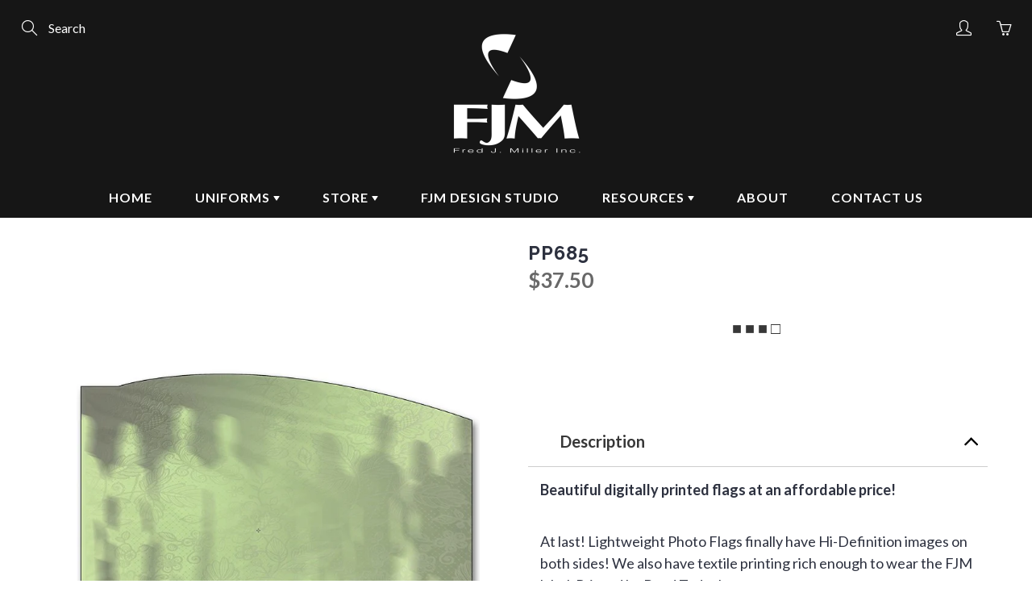

--- FILE ---
content_type: text/html; charset=utf-8
request_url: https://fjminc.com/products/pp685
body_size: 35282
content:
<!doctype html>
<!--[if IE 9]> <html class="ie9" lang="en"> <![endif]-->
<!--[if (gt IE 9)|!(IE)]><!--> <html lang="en"> <!--<![endif]-->
<meta name="facebook-domain-verification" content="wbk90spzf9yucdi3wiijooxb8kaaev" />
  <head>
    
    
    
   <meta name="facebook-domain-verification" content="wbk90spzf9yucdi3wiijooxb8kaaev" /> 
    <script src="//d1liekpayvooaz.cloudfront.net/apps/customizery/customizery.js?shop=fred-j-miller-inc.myshopify.com"></script>
    <!-- Basic page needs ================================================== -->
    <meta charset="utf-8">
    <meta name="viewport" content="width=device-width, height=device-height, initial-scale=1.0, maximum-scale=1.0">
    <meta name="google-site-verification" content="3v6NQGk35Gay29t4v_hCVhGNxfRJ37k4_bvp7m9GWPY" />

    <!-- Title and description ================================================== -->
    <title>
      PP685 &ndash; Fred J. Miller Inc. 
    </title>

    
    <meta name="description" content="Beautiful digitally printed flags at an affordable price!   At last! Lightweight Photo Flags finally have Hi-Definition images on both sides! We also have textile printing rich enough to wear the FJM label. Printed by Band Today!   Ships to you in 4-6 weeks!   Minimum order of 12 flags Size:  36&quot; x 52&quot;">
    

    <!-- Helpers ================================================== -->
    <meta property="og:site_name" content="Fred J. Miller Inc. ">
<meta property="og:url" content="https://fjminc.com/products/pp685">

  <meta property="og:type" content="product">
  <meta property="og:title" content="PP685">
  
    <meta property="og:image" content="http://fjminc.com/cdn/shop/products/pp685_grande.jpg?v=1572443983">
    <meta property="og:image:secure_url" content="https://fjminc.com/cdn/shop/products/pp685_grande.jpg?v=1572443983">
  
  <meta property="og:price:amount" content="37.50">
  <meta property="og:price:currency" content="USD">
  
  
  	<meta property="og:description" content="Beautiful digitally printed flags at an affordable price!   At last! Lightweight Photo Flags finally have Hi-Definition images on both sides! We also have textile printing rich enough to wear the FJM label. Printed by Band Today!   Ships to you in 4-6 weeks!   Minimum order of 12 flags Size:  36&quot; x 52&quot;">
  
 
  
  	<meta name="twitter:site" content="@fredjmillerinc">
  
  <meta name="twitter:card" content="summary">
  
    <meta name="twitter:title" content="PP685">
    <meta name="twitter:description" content="
Beautiful digitally printed flags at an affordable price!



 
At last! Lightweight Photo Flags finally have Hi-Definition images on both sides! We also have textile printing rich enough to wear the FJM label. Printed by Band Today!
 
Ships to you in 4-6 weeks!
 
Minimum order of 12 flags
Size:  36&quot; x 52&quot;

">
    <meta name="twitter:image" content="https://fjminc.com/cdn/shop/products/pp685_medium.jpg?v=1572443983">
    <meta name="twitter:image:width" content="240">
    <meta name="twitter:image:height" content="240">
    
    <link rel="canonical" href="https://fjminc.com/products/pp685">
    <meta name="theme-color" content="#363636">
    
    <link rel="shortcut icon" href="//fjminc.com/cdn/shop/files/fjmwebicon2_32x32.png?v=1614333798" type="image/png">
  	
    <link href="//fjminc.com/cdn/shop/t/2/assets/apps.css?v=33307732601068144031564146884" rel="stylesheet" type="text/css" media="all" />
    <link href="//fjminc.com/cdn/shop/t/2/assets/styles.scss.css?v=133718157355093784271764086422" rel="stylesheet" type="text/css" media="all" />

    <!-- Header hook for plugins ================================================== -->
    <script>window.performance && window.performance.mark && window.performance.mark('shopify.content_for_header.start');</script><meta name="google-site-verification" content="2iJf0_vaX7Rg9uUJj_n804SYuNQCEwb0d40SvsDqsbw">
<meta id="shopify-digital-wallet" name="shopify-digital-wallet" content="/25743392846/digital_wallets/dialog">
<meta name="shopify-checkout-api-token" content="1111b119d7a27edad849c2040e8b72f7">
<link rel="alternate" type="application/json+oembed" href="https://fjminc.com/products/pp685.oembed">
<script async="async" src="/checkouts/internal/preloads.js?locale=en-US"></script>
<link rel="preconnect" href="https://shop.app" crossorigin="anonymous">
<script async="async" src="https://shop.app/checkouts/internal/preloads.js?locale=en-US&shop_id=25743392846" crossorigin="anonymous"></script>
<script id="apple-pay-shop-capabilities" type="application/json">{"shopId":25743392846,"countryCode":"US","currencyCode":"USD","merchantCapabilities":["supports3DS"],"merchantId":"gid:\/\/shopify\/Shop\/25743392846","merchantName":"Fred J. Miller Inc. ","requiredBillingContactFields":["postalAddress","email"],"requiredShippingContactFields":["postalAddress","email"],"shippingType":"shipping","supportedNetworks":["visa","masterCard","amex","discover","elo","jcb"],"total":{"type":"pending","label":"Fred J. Miller Inc. ","amount":"1.00"},"shopifyPaymentsEnabled":true,"supportsSubscriptions":true}</script>
<script id="shopify-features" type="application/json">{"accessToken":"1111b119d7a27edad849c2040e8b72f7","betas":["rich-media-storefront-analytics"],"domain":"fjminc.com","predictiveSearch":true,"shopId":25743392846,"locale":"en"}</script>
<script>var Shopify = Shopify || {};
Shopify.shop = "fred-j-miller-inc.myshopify.com";
Shopify.locale = "en";
Shopify.currency = {"active":"USD","rate":"1.0"};
Shopify.country = "US";
Shopify.theme = {"name":"Galleria","id":75517395022,"schema_name":"Galleria","schema_version":"2.1","theme_store_id":851,"role":"main"};
Shopify.theme.handle = "null";
Shopify.theme.style = {"id":null,"handle":null};
Shopify.cdnHost = "fjminc.com/cdn";
Shopify.routes = Shopify.routes || {};
Shopify.routes.root = "/";</script>
<script type="module">!function(o){(o.Shopify=o.Shopify||{}).modules=!0}(window);</script>
<script>!function(o){function n(){var o=[];function n(){o.push(Array.prototype.slice.apply(arguments))}return n.q=o,n}var t=o.Shopify=o.Shopify||{};t.loadFeatures=n(),t.autoloadFeatures=n()}(window);</script>
<script>
  window.ShopifyPay = window.ShopifyPay || {};
  window.ShopifyPay.apiHost = "shop.app\/pay";
  window.ShopifyPay.redirectState = null;
</script>
<script id="shop-js-analytics" type="application/json">{"pageType":"product"}</script>
<script defer="defer" async type="module" src="//fjminc.com/cdn/shopifycloud/shop-js/modules/v2/client.init-shop-cart-sync_C5BV16lS.en.esm.js"></script>
<script defer="defer" async type="module" src="//fjminc.com/cdn/shopifycloud/shop-js/modules/v2/chunk.common_CygWptCX.esm.js"></script>
<script type="module">
  await import("//fjminc.com/cdn/shopifycloud/shop-js/modules/v2/client.init-shop-cart-sync_C5BV16lS.en.esm.js");
await import("//fjminc.com/cdn/shopifycloud/shop-js/modules/v2/chunk.common_CygWptCX.esm.js");

  window.Shopify.SignInWithShop?.initShopCartSync?.({"fedCMEnabled":true,"windoidEnabled":true});

</script>
<script>
  window.Shopify = window.Shopify || {};
  if (!window.Shopify.featureAssets) window.Shopify.featureAssets = {};
  window.Shopify.featureAssets['shop-js'] = {"shop-cart-sync":["modules/v2/client.shop-cart-sync_ZFArdW7E.en.esm.js","modules/v2/chunk.common_CygWptCX.esm.js"],"init-fed-cm":["modules/v2/client.init-fed-cm_CmiC4vf6.en.esm.js","modules/v2/chunk.common_CygWptCX.esm.js"],"shop-button":["modules/v2/client.shop-button_tlx5R9nI.en.esm.js","modules/v2/chunk.common_CygWptCX.esm.js"],"shop-cash-offers":["modules/v2/client.shop-cash-offers_DOA2yAJr.en.esm.js","modules/v2/chunk.common_CygWptCX.esm.js","modules/v2/chunk.modal_D71HUcav.esm.js"],"init-windoid":["modules/v2/client.init-windoid_sURxWdc1.en.esm.js","modules/v2/chunk.common_CygWptCX.esm.js"],"shop-toast-manager":["modules/v2/client.shop-toast-manager_ClPi3nE9.en.esm.js","modules/v2/chunk.common_CygWptCX.esm.js"],"init-shop-email-lookup-coordinator":["modules/v2/client.init-shop-email-lookup-coordinator_B8hsDcYM.en.esm.js","modules/v2/chunk.common_CygWptCX.esm.js"],"init-shop-cart-sync":["modules/v2/client.init-shop-cart-sync_C5BV16lS.en.esm.js","modules/v2/chunk.common_CygWptCX.esm.js"],"avatar":["modules/v2/client.avatar_BTnouDA3.en.esm.js"],"pay-button":["modules/v2/client.pay-button_FdsNuTd3.en.esm.js","modules/v2/chunk.common_CygWptCX.esm.js"],"init-customer-accounts":["modules/v2/client.init-customer-accounts_DxDtT_ad.en.esm.js","modules/v2/client.shop-login-button_C5VAVYt1.en.esm.js","modules/v2/chunk.common_CygWptCX.esm.js","modules/v2/chunk.modal_D71HUcav.esm.js"],"init-shop-for-new-customer-accounts":["modules/v2/client.init-shop-for-new-customer-accounts_ChsxoAhi.en.esm.js","modules/v2/client.shop-login-button_C5VAVYt1.en.esm.js","modules/v2/chunk.common_CygWptCX.esm.js","modules/v2/chunk.modal_D71HUcav.esm.js"],"shop-login-button":["modules/v2/client.shop-login-button_C5VAVYt1.en.esm.js","modules/v2/chunk.common_CygWptCX.esm.js","modules/v2/chunk.modal_D71HUcav.esm.js"],"init-customer-accounts-sign-up":["modules/v2/client.init-customer-accounts-sign-up_CPSyQ0Tj.en.esm.js","modules/v2/client.shop-login-button_C5VAVYt1.en.esm.js","modules/v2/chunk.common_CygWptCX.esm.js","modules/v2/chunk.modal_D71HUcav.esm.js"],"shop-follow-button":["modules/v2/client.shop-follow-button_Cva4Ekp9.en.esm.js","modules/v2/chunk.common_CygWptCX.esm.js","modules/v2/chunk.modal_D71HUcav.esm.js"],"checkout-modal":["modules/v2/client.checkout-modal_BPM8l0SH.en.esm.js","modules/v2/chunk.common_CygWptCX.esm.js","modules/v2/chunk.modal_D71HUcav.esm.js"],"lead-capture":["modules/v2/client.lead-capture_Bi8yE_yS.en.esm.js","modules/v2/chunk.common_CygWptCX.esm.js","modules/v2/chunk.modal_D71HUcav.esm.js"],"shop-login":["modules/v2/client.shop-login_D6lNrXab.en.esm.js","modules/v2/chunk.common_CygWptCX.esm.js","modules/v2/chunk.modal_D71HUcav.esm.js"],"payment-terms":["modules/v2/client.payment-terms_CZxnsJam.en.esm.js","modules/v2/chunk.common_CygWptCX.esm.js","modules/v2/chunk.modal_D71HUcav.esm.js"]};
</script>
<script>(function() {
  var isLoaded = false;
  function asyncLoad() {
    if (isLoaded) return;
    isLoaded = true;
    var urls = ["https:\/\/cdn.nfcube.com\/instafeed-3472d9bf822cd13dbc2e065854cc8776.js?shop=fred-j-miller-inc.myshopify.com","https:\/\/sapp.multivariants.com\/gate\/out\/sys\/js\/init.js?v=2.19\u0026shop=fred-j-miller-inc.myshopify.com"];
    for (var i = 0; i < urls.length; i++) {
      var s = document.createElement('script');
      s.type = 'text/javascript';
      s.async = true;
      s.src = urls[i];
      var x = document.getElementsByTagName('script')[0];
      x.parentNode.insertBefore(s, x);
    }
  };
  if(window.attachEvent) {
    window.attachEvent('onload', asyncLoad);
  } else {
    window.addEventListener('load', asyncLoad, false);
  }
})();</script>
<script id="__st">var __st={"a":25743392846,"offset":-18000,"reqid":"13eebc03-1372-4a9f-a35f-cb502f43cf66-1768636393","pageurl":"fjminc.com\/products\/pp685","u":"cd9e60619305","p":"product","rtyp":"product","rid":4330077454414};</script>
<script>window.ShopifyPaypalV4VisibilityTracking = true;</script>
<script id="captcha-bootstrap">!function(){'use strict';const t='contact',e='account',n='new_comment',o=[[t,t],['blogs',n],['comments',n],[t,'customer']],c=[[e,'customer_login'],[e,'guest_login'],[e,'recover_customer_password'],[e,'create_customer']],r=t=>t.map((([t,e])=>`form[action*='/${t}']:not([data-nocaptcha='true']) input[name='form_type'][value='${e}']`)).join(','),a=t=>()=>t?[...document.querySelectorAll(t)].map((t=>t.form)):[];function s(){const t=[...o],e=r(t);return a(e)}const i='password',u='form_key',d=['recaptcha-v3-token','g-recaptcha-response','h-captcha-response',i],f=()=>{try{return window.sessionStorage}catch{return}},m='__shopify_v',_=t=>t.elements[u];function p(t,e,n=!1){try{const o=window.sessionStorage,c=JSON.parse(o.getItem(e)),{data:r}=function(t){const{data:e,action:n}=t;return t[m]||n?{data:e,action:n}:{data:t,action:n}}(c);for(const[e,n]of Object.entries(r))t.elements[e]&&(t.elements[e].value=n);n&&o.removeItem(e)}catch(o){console.error('form repopulation failed',{error:o})}}const l='form_type',E='cptcha';function T(t){t.dataset[E]=!0}const w=window,h=w.document,L='Shopify',v='ce_forms',y='captcha';let A=!1;((t,e)=>{const n=(g='f06e6c50-85a8-45c8-87d0-21a2b65856fe',I='https://cdn.shopify.com/shopifycloud/storefront-forms-hcaptcha/ce_storefront_forms_captcha_hcaptcha.v1.5.2.iife.js',D={infoText:'Protected by hCaptcha',privacyText:'Privacy',termsText:'Terms'},(t,e,n)=>{const o=w[L][v],c=o.bindForm;if(c)return c(t,g,e,D).then(n);var r;o.q.push([[t,g,e,D],n]),r=I,A||(h.body.append(Object.assign(h.createElement('script'),{id:'captcha-provider',async:!0,src:r})),A=!0)});var g,I,D;w[L]=w[L]||{},w[L][v]=w[L][v]||{},w[L][v].q=[],w[L][y]=w[L][y]||{},w[L][y].protect=function(t,e){n(t,void 0,e),T(t)},Object.freeze(w[L][y]),function(t,e,n,w,h,L){const[v,y,A,g]=function(t,e,n){const i=e?o:[],u=t?c:[],d=[...i,...u],f=r(d),m=r(i),_=r(d.filter((([t,e])=>n.includes(e))));return[a(f),a(m),a(_),s()]}(w,h,L),I=t=>{const e=t.target;return e instanceof HTMLFormElement?e:e&&e.form},D=t=>v().includes(t);t.addEventListener('submit',(t=>{const e=I(t);if(!e)return;const n=D(e)&&!e.dataset.hcaptchaBound&&!e.dataset.recaptchaBound,o=_(e),c=g().includes(e)&&(!o||!o.value);(n||c)&&t.preventDefault(),c&&!n&&(function(t){try{if(!f())return;!function(t){const e=f();if(!e)return;const n=_(t);if(!n)return;const o=n.value;o&&e.removeItem(o)}(t);const e=Array.from(Array(32),(()=>Math.random().toString(36)[2])).join('');!function(t,e){_(t)||t.append(Object.assign(document.createElement('input'),{type:'hidden',name:u})),t.elements[u].value=e}(t,e),function(t,e){const n=f();if(!n)return;const o=[...t.querySelectorAll(`input[type='${i}']`)].map((({name:t})=>t)),c=[...d,...o],r={};for(const[a,s]of new FormData(t).entries())c.includes(a)||(r[a]=s);n.setItem(e,JSON.stringify({[m]:1,action:t.action,data:r}))}(t,e)}catch(e){console.error('failed to persist form',e)}}(e),e.submit())}));const S=(t,e)=>{t&&!t.dataset[E]&&(n(t,e.some((e=>e===t))),T(t))};for(const o of['focusin','change'])t.addEventListener(o,(t=>{const e=I(t);D(e)&&S(e,y())}));const B=e.get('form_key'),M=e.get(l),P=B&&M;t.addEventListener('DOMContentLoaded',(()=>{const t=y();if(P)for(const e of t)e.elements[l].value===M&&p(e,B);[...new Set([...A(),...v().filter((t=>'true'===t.dataset.shopifyCaptcha))])].forEach((e=>S(e,t)))}))}(h,new URLSearchParams(w.location.search),n,t,e,['guest_login'])})(!0,!0)}();</script>
<script integrity="sha256-4kQ18oKyAcykRKYeNunJcIwy7WH5gtpwJnB7kiuLZ1E=" data-source-attribution="shopify.loadfeatures" defer="defer" src="//fjminc.com/cdn/shopifycloud/storefront/assets/storefront/load_feature-a0a9edcb.js" crossorigin="anonymous"></script>
<script crossorigin="anonymous" defer="defer" src="//fjminc.com/cdn/shopifycloud/storefront/assets/shopify_pay/storefront-65b4c6d7.js?v=20250812"></script>
<script data-source-attribution="shopify.dynamic_checkout.dynamic.init">var Shopify=Shopify||{};Shopify.PaymentButton=Shopify.PaymentButton||{isStorefrontPortableWallets:!0,init:function(){window.Shopify.PaymentButton.init=function(){};var t=document.createElement("script");t.src="https://fjminc.com/cdn/shopifycloud/portable-wallets/latest/portable-wallets.en.js",t.type="module",document.head.appendChild(t)}};
</script>
<script data-source-attribution="shopify.dynamic_checkout.buyer_consent">
  function portableWalletsHideBuyerConsent(e){var t=document.getElementById("shopify-buyer-consent"),n=document.getElementById("shopify-subscription-policy-button");t&&n&&(t.classList.add("hidden"),t.setAttribute("aria-hidden","true"),n.removeEventListener("click",e))}function portableWalletsShowBuyerConsent(e){var t=document.getElementById("shopify-buyer-consent"),n=document.getElementById("shopify-subscription-policy-button");t&&n&&(t.classList.remove("hidden"),t.removeAttribute("aria-hidden"),n.addEventListener("click",e))}window.Shopify?.PaymentButton&&(window.Shopify.PaymentButton.hideBuyerConsent=portableWalletsHideBuyerConsent,window.Shopify.PaymentButton.showBuyerConsent=portableWalletsShowBuyerConsent);
</script>
<script data-source-attribution="shopify.dynamic_checkout.cart.bootstrap">document.addEventListener("DOMContentLoaded",(function(){function t(){return document.querySelector("shopify-accelerated-checkout-cart, shopify-accelerated-checkout")}if(t())Shopify.PaymentButton.init();else{new MutationObserver((function(e,n){t()&&(Shopify.PaymentButton.init(),n.disconnect())})).observe(document.body,{childList:!0,subtree:!0})}}));
</script>
<link id="shopify-accelerated-checkout-styles" rel="stylesheet" media="screen" href="https://fjminc.com/cdn/shopifycloud/portable-wallets/latest/accelerated-checkout-backwards-compat.css" crossorigin="anonymous">
<style id="shopify-accelerated-checkout-cart">
        #shopify-buyer-consent {
  margin-top: 1em;
  display: inline-block;
  width: 100%;
}

#shopify-buyer-consent.hidden {
  display: none;
}

#shopify-subscription-policy-button {
  background: none;
  border: none;
  padding: 0;
  text-decoration: underline;
  font-size: inherit;
  cursor: pointer;
}

#shopify-subscription-policy-button::before {
  box-shadow: none;
}

      </style>

<script>window.performance && window.performance.mark && window.performance.mark('shopify.content_for_header.end');</script>

    <!--[if lt IE 9]>
		<script src="//html5shiv.googlecode.com/svn/trunk/html5.js" type="text/javascript"></script>
	<![endif]-->

     <!--[if (lte IE 9) ]><script src="//fjminc.com/cdn/shop/t/2/assets/match-media.min.js?v=22265819453975888031564146887" type="text/javascript"></script><![endif]-->

  


    <!-- Theme Global App JS ================================================== -->
    <script>
      var theme = {
        strings: {
          addToCart: "Add to cart",
          soldOut: "Sold out",
          unavailable: "Unavailable",
          showMore: "Show More",
          showLess: "Show Less"
        },
        moneyFormat: "${{amount}}"
      }
      function initScroll(sectionId) {

        document.addEventListener('shopify:section:select', fireOnSectionSelect);
        document.addEventListener('shopify:section:reorder', fireOnSectionSelect);

        window.addEventListener("load", fireOnLoad);


        function fireOnSectionSelect(e) {
          if(e.detail.sectionId === sectionId) {
            setScoll(e.detail.sectionId);
          }
        }

        function fireOnLoad() {
          setScoll(sectionId);
        }


        function setScoll(sectionId) {

          var current = document.getElementById("shopify-section-" + sectionId),
              scroller = document.getElementById("scroll-indicator-" + sectionId);


          if(current.previousElementSibling === null) {
            scroller.style.display = "block";
            scroller.onclick = function(e) {
              e.preventDefault();
              current.nextElementSibling.scrollIntoView({ behavior: 'smooth', block: 'start' });
            };
          }
        }
      }
    </script>

      <noscript>
        <style>
          .product-thumb-img-wrap img:nth-child(2),
          .swiper-slide img:nth-child(2),
          .blog_image_overlay img:nth-child(2),
          .blog-post img:nth-child(2){
            display:none !important;
          }
        </style>
      </noscript>

  <!--Gem_Page_Header_Script-->
    


<!--End_Gem_Page_Header_Script-->
<!-- GSSTART Slider code start. Do not change -->
<script>document.write('<script src="' + 'https://gravity-software.com//js/shopify/slider_prod4330077454414.js?v=' + Math.floor(Math.random() * 100) + '"\><\/script>'); </script> <script type="text/javascript" src="https://gravity-software.com/js/shopify/slider_shop11637.js?v=ffbae04b69ebee7b90664808725f275a"></script> <link rel="stylesheet" href="https://gravity-software.com/js/shopify/rondell/jquery.rondellf11637.css?v=ffbae04b69ebee7b90664808725f275a"/> 
 
<script>

var imageDimensionsWidth = {};
var imageDimensionsHeight = {};
var imageSrcAttr = {};
var altTag = {};  

  var productImagesGS = [];
var productImagesGSUrls = [];

  var productImageUrl = "products/pp685.jpg";
  var dotPosition = productImageUrl.lastIndexOf(".");
  productImageUrl = productImageUrl.substr(0, dotPosition);
  productImagesGS.push(productImageUrl);
  imageDimensionsWidth[13354480566350] = "666";
  imageDimensionsHeight[13354480566350] = "822";
  altTag[13354480566350] = "PP685";
  imageSrcAttr[13354480566350] = "products/pp685.jpg";
  productImagesGSUrls.push("//fjminc.com/cdn/shop/products/pp685_240x.jpg?v=1572443983");

</script>

<!-- Slider code end. Do not change GSEND -->

					
					<script src="//fjminc.com/cdn/shop/t/2/assets/callforprice_init.js?v=159908478166796687971567022373" type="text/javascript"></script>					
					 
					
					<script src="//fjminc.com/cdn/shop/t/2/assets/callforprice.js?v=53791363342802677401566937727" type="text/javascript"></script>					
					   
<!-- "snippets/hulkcode_common.liquid" was not rendered, the associated app was uninstalled --><script src='https://productoption.hulkapps.com/api/v2/frontend/hulkcode.js' defer='defer'></script>
<script src="https://cdnjs.cloudflare.com/ajax/libs/jquery/2.2.4/jquery.js" integrity="sha512-OKuL2kpi8zfeXcqSXnGbL6tKc9JxWmppJY4mOSn1EsngRb7fx1N5+7wOTGqu2bI5OAYL3Og7/Beg7EsWG2OBKA==" crossorigin="anonymous" referrerpolicy="no-referrer"></script>
  


    

    
  
<!-- BEGIN app block: shopify://apps/uploadly-file-upload/blocks/app-embed/d91e9a53-de3d-49df-b7a1-ac8a15b213e5 -->
  <script>
    window.ph_product_collections = `Colorguard Flags,Colorguard Store,Digital Print Designs,`;

    window.ph_product_collections_id = `140683706446,140683968590,155155136590,`;
  </script>


<div data-ph-meta="{&quot;buy_button&quot;:false,&quot;fields_63edd6853776e708a5a88234&quot;:{&quot;_id&quot;:&quot;63edd6853776e708a5a88234&quot;,&quot;id&quot;:&quot;5605&quot;,&quot;storeName&quot;:&quot;fred-j-miller-inc.myshopify.com&quot;,&quot;fieldName&quot;:&quot;Design&quot;,&quot;parentFieldName&quot;:&quot;Design&quot;,&quot;data&quot;:&quot;{\&quot;no\&quot;: true, \&quot;op2\&quot;: false, \&quot;pdf\&quot;: false, \&quot;yes\&quot;: false, \&quot;opt1\&quot;: true, \&quot;opt3\&quot;: false, \&quot;word\&quot;: false, \&quot;fopt1\&quot;: true, \&quot;fopt2\&quot;: false, \&quot;fopt3\&quot;: false, \&quot;atcTitle\&quot;: \&quot;Upload a file:\&quot;, \&quot;buttonBg\&quot;: \&quot;#5ade00\&quot;, \&quot;buttonCol\&quot;: \&quot;#ffffff\&quot;, \&quot;fieldname\&quot;: \&quot;Design\&quot;, \&quot;fileTypes\&quot;: [], \&quot;fontStyle\&quot;: \&quot;Upload Field Font\&quot;, \&quot;customFile\&quot;: false, \&quot;imageWidth\&quot;: \&quot;\&quot;, \&quot;allVariants\&quot;: true, \&quot;buttonWidth\&quot;: \&quot;Auto\&quot;, \&quot;imageHeight\&quot;: \&quot;\&quot;, \&quot;thisProduct\&quot;: true, \&quot;allowEditing\&quot;: true, \&quot;buttonStatus\&quot;: \&quot;Disable\&quot;, \&quot;croppingType\&quot;: \&quot;crop_free\&quot;, \&quot;maximumFiles\&quot;: \&quot;\&quot;, \&quot;minimumfiles\&quot;: \&quot;\&quot;, \&quot;previewStyle\&quot;: \&quot;link_preview\&quot;, \&quot;allowCropping\&quot;: true, \&quot;buttonStatus2\&quot;: \&quot;Disable\&quot;, \&quot;fieldHelpText\&quot;: \&quot;\&quot;, \&quot;showAllFields\&quot;: false, \&quot;textFieldName\&quot;: \&quot;Notes\&quot;, \&quot;buttonFontSize\&quot;: \&quot;14.00\&quot;, \&quot;buttonTextSize\&quot;: \&quot;14.00\&quot;, \&quot;dialogLanguage\&quot;: \&quot;en\&quot;, \&quot;thisCollection\&quot;: false, \&quot;allVariantValues\&quot;: [], \&quot;buttonDialogLang\&quot;: \&quot;English\&quot;, \&quot;productCondition\&quot;: {\&quot;collOpt\&quot;: \&quot;\&quot;, \&quot;prodOpt\&quot;: \&quot;\&quot;, \&quot;products\&quot;: [\&quot;3D Model    \&quot;], \&quot;condition\&quot;: [], \&quot;collection\&quot;: [], \&quot;prodTitleEqual\&quot;: [], \&quot;prodTitleContains\&quot;: [], \&quot;collectionTitleEqual\&quot;: [], \&quot;collectionTitleContains\&quot;: []}, \&quot;uploadButtonText\&quot;: \&quot;Choose Image\&quot;, \&quot;allConditionCheck\&quot;: false, \&quot;anyConditionCheck\&quot;: false, \&quot;textFieldMaxChars\&quot;: \&quot;\&quot;, \&quot;textFieldRequired\&quot;: \&quot;No\&quot;, \&quot;uploadButtonText2\&quot;: \&quot;Change Image\&quot;, \&quot;buttonBorderRadius\&quot;: \&quot;3\&quot;, \&quot;fileRequiredButton\&quot;: \&quot;\&quot;, \&quot;textFieldMaxLength\&quot;: \&quot;No\&quot;, \&quot;allConditionVariant\&quot;: false, \&quot;anyConditionVariant\&quot;: false, \&quot;croppingAspectRatio\&quot;: \&quot;3:2\&quot;, \&quot;fileRequiredMessage\&quot;: \&quot;Please upload a file before adding the product to your cart\&quot;, \&quot;fileSizeRestriction\&quot;: false, \&quot;dialogInstructionOne\&quot;: \&quot;Choose an image from the list to crop or enhance it. To add more files, use the links on the left\&quot;, \&quot;dialogInstructionTwo\&quot;: \&quot;Choose an image from the list to crop or enhance it. To add more files, use the menu icon in the top left\&quot;, \&quot;noneConditionVariant\&quot;: false, \&quot;fileSizeMinMaxMaximum\&quot;: \&quot;10\&quot;, \&quot;fileSizeMinMaxMinimum\&quot;: \&quot;0.2\&quot;, \&quot;selectedUploadSources\&quot;: \&quot;file\&quot;, \&quot;ucCustomTransalations\&quot;: {\&quot;one\&quot;: \&quot;%1 file\&quot;, \&quot;draghere\&quot;: \&quot;Drop a file here\&quot;, \&quot;uploading\&quot;: \&quot;Uploading... Please wait.\&quot;, \&quot;file_other\&quot;: \&quot;%1 files\&quot;, \&quot;dialog_done\&quot;: \&quot;Done\&quot;, \&quot;errors_info\&quot;: \&quot;Can&#39;t load info\&quot;, \&quot;errors_size\&quot;: \&quot;File too big\&quot;, \&quot;errors_user\&quot;: \&quot;Upload canceled\&quot;, \&quot;loadingInfo\&quot;: \&quot;Loading info...\&quot;, \&quot;dialog_close\&quot;: \&quot;Close\&quot;, \&quot;errors_image\&quot;: \&quot;Only images allowed\&quot;, \&quot;errors_upload\&quot;: \&quot;Can&#39;t upload\&quot;, \&quot;notFound_text\&quot;: \&quot;Looks like you have no camera connected to this device.\&quot;, \&quot;buttons_cancel\&quot;: \&quot;Cancel\&quot;, \&quot;buttons_remove\&quot;: \&quot;Remove\&quot;, \&quot;errors_baddata\&quot;: \&quot;Incorrect value\&quot;, \&quot;errors_default\&quot;: \&quot;Error\&quot;, \&quot;notFound_title\&quot;: \&quot;No camera detected\&quot;, \&quot;dialog_showFiles\&quot;: \&quot;Show files\&quot;, \&quot;effects_apply_button\&quot;: \&quot;Apply\&quot;, \&quot;dialog_tabs_names_url\&quot;: \&quot;Direct Link\&quot;, \&quot;effects_captions_blur\&quot;: \&quot;Blur\&quot;, \&quot;effects_captions_crop\&quot;: \&quot;Crop\&quot;, \&quot;effects_captions_flip\&quot;: \&quot;Flip\&quot;, \&quot;dialog_tabs_names_file\&quot;: \&quot;Local Files\&quot;, \&quot;effects_captions_sharp\&quot;: \&quot;Sharpen\&quot;, \&quot;error_invalid_filetype\&quot;: \&quot;Invalid file type\&quot;, \&quot;effects_captions_invert\&quot;: \&quot;Invert\&quot;, \&quot;effects_captions_mirror\&quot;: \&quot;Mirror\&quot;, \&quot;effects_captions_rotate\&quot;: \&quot;Rotate\&quot;, \&quot;buttons_choose_files_one\&quot;: \&quot;Choose a file\&quot;, \&quot;effects_captions_enhance\&quot;: \&quot;Enhance\&quot;, \&quot;buttons_choose_images_one\&quot;: \&quot;Choose an image\&quot;, \&quot;dialog_tabs_names_file_or\&quot;: \&quot;or\&quot;, \&quot;dialog_tabs_names_preview\&quot;: \&quot;Preview\&quot;, \&quot;buttons_choose_files_other\&quot;: \&quot;Choose files\&quot;, \&quot;effects_captions_grayscale\&quot;: \&quot;Grayscale\&quot;, \&quot;buttons_choose_images_other\&quot;: \&quot;Choose images\&quot;, \&quot;dialog_tabs_names_file_drag\&quot;: \&quot;drag \u0026 drop\u003cbr\u003eany files\&quot;, \&quot;dialog_tabs_names_url_input\&quot;: \&quot;Paste your link here...\&quot;, \&quot;dialog_tabs_names_url_line2\&quot;: \&quot;Provide the link.\&quot;, \&quot;dialog_tabs_names_url_title\&quot;: \&quot;Files from the Web\&quot;, \&quot;dialog_tabs_names_url_button\&quot;: \&quot;Upload\&quot;, \&quot;dialog_tabs_names_file_button\&quot;: \&quot;Choose a local file\&quot;, \&quot;dialog_tabs_names_camera_retry\&quot;: \&quot;Request permissions again\&quot;, \&quot;dialog_tabs_names_camera_title\&quot;: \&quot;File from web camera\&quot;, \&quot;dialog_tabs_names_preview_back\&quot;: \&quot;Back\&quot;, \&quot;dialog_tabs_names_preview_done\&quot;: \&quot;Add\&quot;, \&quot;dialog_tabs_names_camera_mirror\&quot;: \&quot;Mirror\&quot;, \&quot;dialog_tabs_names_camera_capture\&quot;: \&quot;Take a photo\&quot;, \&quot;dialog_tabs_names_camera_stopRecord\&quot;: \&quot;Stop\&quot;, \&quot;dialog_tabs_names_preview_crop_free\&quot;: \&quot;free\&quot;, \&quot;dialog_tabs_names_camera_startRecord\&quot;: \&quot;Record a video\&quot;, \&quot;dialog_tabs_names_preview_crop_title\&quot;: \&quot;Crop and add this image\&quot;, \&quot;dialog_tabs_names_preview_image_title\&quot;: \&quot;Add this image?\&quot;, \&quot;dialog_tabs_names_preview_video_title\&quot;: \&quot;Add this video?\&quot;, \&quot;dialog_tabs_names_preview_unknown_done\&quot;: \&quot;Skip preview and accept\&quot;, \&quot;dialog_tabs_names_preview_regular_line1\&quot;: \&quot;You are about to add the file above.\&quot;, \&quot;dialog_tabs_names_preview_regular_line2\&quot;: \&quot;Please confirm.\&quot;, \&quot;dialog_tabs_names_preview_regular_title\&quot;: \&quot;Add this file?\&quot;, \&quot;dialog_tabs_names_preview_multiple_clear\&quot;: \&quot;Remove all\&quot;, \&quot;dialog_tabs_names_preview_multiple_title\&quot;: \&quot;You&#39;ve chosen %files%.\&quot;, \&quot;dialog_tabs_names_camera_pleaseAllow_text\&quot;: \&quot;You have been prompted to allow camera access from this site.\u003cbr\u003eIn order to take pictures with your camera you must approve this request.\&quot;, \&quot;dialog_tabs_names_camera_pleaseAllow_title\&quot;: \&quot;Please allow access to your camera\&quot;, \&quot;dialog_tabs_names_preview_multiple_question\&quot;: \&quot;Add %files%?\&quot;, \&quot;dialog_tabs_names_preview_error_default_back\&quot;: \&quot;Please try again\&quot;, \&quot;dialog_tabs_names_preview_error_default_text\&quot;: \&quot;Something went wrong during the upload.\&quot;, \&quot;dialog_tabs_names_preview_error_default_title\&quot;: \&quot;Oops!\&quot;, \&quot;dialog_tabs_names_preview_error_loadImage_text\&quot;: \&quot;Can&#39;t load image\&quot;, \&quot;dialog_tabs_names_preview_multiple_tooFewFiles\&quot;: \&quot;You&#39;ve chosen %files%. At least %min% required.\&quot;, \&quot;dialog_tabs_names_preview_multiple_tooManyFiles\&quot;: \&quot;You&#39;ve chosen too many files. %max% is maximum.\&quot;}, \&quot;buttonLeftRightPadding\&quot;: \&quot;10.00\&quot;, \&quot;buttonTopBottomPadding\&quot;: \&quot;10.00\&quot;, \&quot;dialogInstructionThree\&quot;: \&quot;If you have trouble uploading, click ⋮ in the top right, then ‘Open in Chrome’\&quot;, \&quot;fileSizeRestrictionType\&quot;: \&quot;minimumFileRestriction\&quot;, \&quot;textFieldRequiredMessage\&quot;: \&quot;Please complete the &#39;notes&#39; field\&quot;, \&quot;fileSizeMaximumRestriction\&quot;: \&quot;5\&quot;, \&quot;fileSizeMinimumRestriction\&quot;: \&quot;2\&quot;, \&quot;fileRequiredMessageButtonText\&quot;: \&quot;OK\&quot;, \&quot;textFieldrequiredMessageButtonText\&quot;: \&quot;OK\&quot;}&quot;,&quot;position&quot;:1,&quot;status&quot;:true},&quot;field_63edd6853776e708a5a88234&quot;:{&quot;status&quot;:true,&quot;position&quot;:1,&quot;data&quot;:&quot;{\&quot;no\&quot;: true, \&quot;op2\&quot;: false, \&quot;pdf\&quot;: false, \&quot;yes\&quot;: false, \&quot;opt1\&quot;: true, \&quot;opt3\&quot;: false, \&quot;word\&quot;: false, \&quot;fopt1\&quot;: true, \&quot;fopt2\&quot;: false, \&quot;fopt3\&quot;: false, \&quot;atcTitle\&quot;: \&quot;Upload a file:\&quot;, \&quot;buttonBg\&quot;: \&quot;#5ade00\&quot;, \&quot;buttonCol\&quot;: \&quot;#ffffff\&quot;, \&quot;fieldname\&quot;: \&quot;Design\&quot;, \&quot;fileTypes\&quot;: [], \&quot;fontStyle\&quot;: \&quot;Upload Field Font\&quot;, \&quot;customFile\&quot;: false, \&quot;imageWidth\&quot;: \&quot;\&quot;, \&quot;allVariants\&quot;: true, \&quot;buttonWidth\&quot;: \&quot;Auto\&quot;, \&quot;imageHeight\&quot;: \&quot;\&quot;, \&quot;thisProduct\&quot;: true, \&quot;allowEditing\&quot;: true, \&quot;buttonStatus\&quot;: \&quot;Disable\&quot;, \&quot;croppingType\&quot;: \&quot;crop_free\&quot;, \&quot;maximumFiles\&quot;: \&quot;\&quot;, \&quot;minimumfiles\&quot;: \&quot;\&quot;, \&quot;previewStyle\&quot;: \&quot;link_preview\&quot;, \&quot;allowCropping\&quot;: true, \&quot;buttonStatus2\&quot;: \&quot;Disable\&quot;, \&quot;fieldHelpText\&quot;: \&quot;\&quot;, \&quot;showAllFields\&quot;: false, \&quot;textFieldName\&quot;: \&quot;Notes\&quot;, \&quot;buttonFontSize\&quot;: \&quot;14.00\&quot;, \&quot;buttonTextSize\&quot;: \&quot;14.00\&quot;, \&quot;dialogLanguage\&quot;: \&quot;en\&quot;, \&quot;thisCollection\&quot;: false, \&quot;allVariantValues\&quot;: [], \&quot;buttonDialogLang\&quot;: \&quot;English\&quot;, \&quot;productCondition\&quot;: {\&quot;collOpt\&quot;: \&quot;\&quot;, \&quot;prodOpt\&quot;: \&quot;\&quot;, \&quot;products\&quot;: [\&quot;3D Model    \&quot;], \&quot;condition\&quot;: [], \&quot;collection\&quot;: [], \&quot;prodTitleEqual\&quot;: [], \&quot;prodTitleContains\&quot;: [], \&quot;collectionTitleEqual\&quot;: [], \&quot;collectionTitleContains\&quot;: []}, \&quot;uploadButtonText\&quot;: \&quot;Choose Image\&quot;, \&quot;allConditionCheck\&quot;: false, \&quot;anyConditionCheck\&quot;: false, \&quot;textFieldMaxChars\&quot;: \&quot;\&quot;, \&quot;textFieldRequired\&quot;: \&quot;No\&quot;, \&quot;uploadButtonText2\&quot;: \&quot;Change Image\&quot;, \&quot;buttonBorderRadius\&quot;: \&quot;3\&quot;, \&quot;fileRequiredButton\&quot;: \&quot;\&quot;, \&quot;textFieldMaxLength\&quot;: \&quot;No\&quot;, \&quot;allConditionVariant\&quot;: false, \&quot;anyConditionVariant\&quot;: false, \&quot;croppingAspectRatio\&quot;: \&quot;3:2\&quot;, \&quot;fileRequiredMessage\&quot;: \&quot;Please upload a file before adding the product to your cart\&quot;, \&quot;fileSizeRestriction\&quot;: false, \&quot;dialogInstructionOne\&quot;: \&quot;Choose an image from the list to crop or enhance it. To add more files, use the links on the left\&quot;, \&quot;dialogInstructionTwo\&quot;: \&quot;Choose an image from the list to crop or enhance it. To add more files, use the menu icon in the top left\&quot;, \&quot;noneConditionVariant\&quot;: false, \&quot;fileSizeMinMaxMaximum\&quot;: \&quot;10\&quot;, \&quot;fileSizeMinMaxMinimum\&quot;: \&quot;0.2\&quot;, \&quot;selectedUploadSources\&quot;: \&quot;file\&quot;, \&quot;ucCustomTransalations\&quot;: {\&quot;one\&quot;: \&quot;%1 file\&quot;, \&quot;draghere\&quot;: \&quot;Drop a file here\&quot;, \&quot;uploading\&quot;: \&quot;Uploading... Please wait.\&quot;, \&quot;file_other\&quot;: \&quot;%1 files\&quot;, \&quot;dialog_done\&quot;: \&quot;Done\&quot;, \&quot;errors_info\&quot;: \&quot;Can&#39;t load info\&quot;, \&quot;errors_size\&quot;: \&quot;File too big\&quot;, \&quot;errors_user\&quot;: \&quot;Upload canceled\&quot;, \&quot;loadingInfo\&quot;: \&quot;Loading info...\&quot;, \&quot;dialog_close\&quot;: \&quot;Close\&quot;, \&quot;errors_image\&quot;: \&quot;Only images allowed\&quot;, \&quot;errors_upload\&quot;: \&quot;Can&#39;t upload\&quot;, \&quot;notFound_text\&quot;: \&quot;Looks like you have no camera connected to this device.\&quot;, \&quot;buttons_cancel\&quot;: \&quot;Cancel\&quot;, \&quot;buttons_remove\&quot;: \&quot;Remove\&quot;, \&quot;errors_baddata\&quot;: \&quot;Incorrect value\&quot;, \&quot;errors_default\&quot;: \&quot;Error\&quot;, \&quot;notFound_title\&quot;: \&quot;No camera detected\&quot;, \&quot;dialog_showFiles\&quot;: \&quot;Show files\&quot;, \&quot;effects_apply_button\&quot;: \&quot;Apply\&quot;, \&quot;dialog_tabs_names_url\&quot;: \&quot;Direct Link\&quot;, \&quot;effects_captions_blur\&quot;: \&quot;Blur\&quot;, \&quot;effects_captions_crop\&quot;: \&quot;Crop\&quot;, \&quot;effects_captions_flip\&quot;: \&quot;Flip\&quot;, \&quot;dialog_tabs_names_file\&quot;: \&quot;Local Files\&quot;, \&quot;effects_captions_sharp\&quot;: \&quot;Sharpen\&quot;, \&quot;error_invalid_filetype\&quot;: \&quot;Invalid file type\&quot;, \&quot;effects_captions_invert\&quot;: \&quot;Invert\&quot;, \&quot;effects_captions_mirror\&quot;: \&quot;Mirror\&quot;, \&quot;effects_captions_rotate\&quot;: \&quot;Rotate\&quot;, \&quot;buttons_choose_files_one\&quot;: \&quot;Choose a file\&quot;, \&quot;effects_captions_enhance\&quot;: \&quot;Enhance\&quot;, \&quot;buttons_choose_images_one\&quot;: \&quot;Choose an image\&quot;, \&quot;dialog_tabs_names_file_or\&quot;: \&quot;or\&quot;, \&quot;dialog_tabs_names_preview\&quot;: \&quot;Preview\&quot;, \&quot;buttons_choose_files_other\&quot;: \&quot;Choose files\&quot;, \&quot;effects_captions_grayscale\&quot;: \&quot;Grayscale\&quot;, \&quot;buttons_choose_images_other\&quot;: \&quot;Choose images\&quot;, \&quot;dialog_tabs_names_file_drag\&quot;: \&quot;drag \u0026 drop\u003cbr\u003eany files\&quot;, \&quot;dialog_tabs_names_url_input\&quot;: \&quot;Paste your link here...\&quot;, \&quot;dialog_tabs_names_url_line2\&quot;: \&quot;Provide the link.\&quot;, \&quot;dialog_tabs_names_url_title\&quot;: \&quot;Files from the Web\&quot;, \&quot;dialog_tabs_names_url_button\&quot;: \&quot;Upload\&quot;, \&quot;dialog_tabs_names_file_button\&quot;: \&quot;Choose a local file\&quot;, \&quot;dialog_tabs_names_camera_retry\&quot;: \&quot;Request permissions again\&quot;, \&quot;dialog_tabs_names_camera_title\&quot;: \&quot;File from web camera\&quot;, \&quot;dialog_tabs_names_preview_back\&quot;: \&quot;Back\&quot;, \&quot;dialog_tabs_names_preview_done\&quot;: \&quot;Add\&quot;, \&quot;dialog_tabs_names_camera_mirror\&quot;: \&quot;Mirror\&quot;, \&quot;dialog_tabs_names_camera_capture\&quot;: \&quot;Take a photo\&quot;, \&quot;dialog_tabs_names_camera_stopRecord\&quot;: \&quot;Stop\&quot;, \&quot;dialog_tabs_names_preview_crop_free\&quot;: \&quot;free\&quot;, \&quot;dialog_tabs_names_camera_startRecord\&quot;: \&quot;Record a video\&quot;, \&quot;dialog_tabs_names_preview_crop_title\&quot;: \&quot;Crop and add this image\&quot;, \&quot;dialog_tabs_names_preview_image_title\&quot;: \&quot;Add this image?\&quot;, \&quot;dialog_tabs_names_preview_video_title\&quot;: \&quot;Add this video?\&quot;, \&quot;dialog_tabs_names_preview_unknown_done\&quot;: \&quot;Skip preview and accept\&quot;, \&quot;dialog_tabs_names_preview_regular_line1\&quot;: \&quot;You are about to add the file above.\&quot;, \&quot;dialog_tabs_names_preview_regular_line2\&quot;: \&quot;Please confirm.\&quot;, \&quot;dialog_tabs_names_preview_regular_title\&quot;: \&quot;Add this file?\&quot;, \&quot;dialog_tabs_names_preview_multiple_clear\&quot;: \&quot;Remove all\&quot;, \&quot;dialog_tabs_names_preview_multiple_title\&quot;: \&quot;You&#39;ve chosen %files%.\&quot;, \&quot;dialog_tabs_names_camera_pleaseAllow_text\&quot;: \&quot;You have been prompted to allow camera access from this site.\u003cbr\u003eIn order to take pictures with your camera you must approve this request.\&quot;, \&quot;dialog_tabs_names_camera_pleaseAllow_title\&quot;: \&quot;Please allow access to your camera\&quot;, \&quot;dialog_tabs_names_preview_multiple_question\&quot;: \&quot;Add %files%?\&quot;, \&quot;dialog_tabs_names_preview_error_default_back\&quot;: \&quot;Please try again\&quot;, \&quot;dialog_tabs_names_preview_error_default_text\&quot;: \&quot;Something went wrong during the upload.\&quot;, \&quot;dialog_tabs_names_preview_error_default_title\&quot;: \&quot;Oops!\&quot;, \&quot;dialog_tabs_names_preview_error_loadImage_text\&quot;: \&quot;Can&#39;t load image\&quot;, \&quot;dialog_tabs_names_preview_multiple_tooFewFiles\&quot;: \&quot;You&#39;ve chosen %files%. At least %min% required.\&quot;, \&quot;dialog_tabs_names_preview_multiple_tooManyFiles\&quot;: \&quot;You&#39;ve chosen too many files. %max% is maximum.\&quot;}, \&quot;buttonLeftRightPadding\&quot;: \&quot;10.00\&quot;, \&quot;buttonTopBottomPadding\&quot;: \&quot;10.00\&quot;, \&quot;dialogInstructionThree\&quot;: \&quot;If you have trouble uploading, click ⋮ in the top right, then ‘Open in Chrome’\&quot;, \&quot;fileSizeRestrictionType\&quot;: \&quot;minimumFileRestriction\&quot;, \&quot;textFieldRequiredMessage\&quot;: \&quot;Please complete the &#39;notes&#39; field\&quot;, \&quot;fileSizeMaximumRestriction\&quot;: \&quot;5\&quot;, \&quot;fileSizeMinimumRestriction\&quot;: \&quot;2\&quot;, \&quot;fileRequiredMessageButtonText\&quot;: \&quot;OK\&quot;, \&quot;textFieldrequiredMessageButtonText\&quot;: \&quot;OK\&quot;}&quot;}}"></div>

<script>
  try {
    window.ph_meta_fields = JSON.parse(document.querySelector('[data-ph-meta]').getAttribute('data-ph-meta'));
  } catch (err) {
    window.ph_meta_fields = {};
  }

  console.log("cli3 update v3.7");
</script>


<script>
  const uploadlyprimaryScript = document.createElement('script');
  uploadlyprimaryScript.src = "https://uploadly-cdn.com/uploadly.js";
  uploadlyprimaryScript.defer = true;

  uploadlyprimaryScript.onerror = function () {
    const fallbackScript = document.createElement('script');
    fallbackScript.src = "https://cdn.shopify.com/s/files/1/0515/2384/6340/files/uploadly.js";
    fallbackScript.defer = true;
    document.head.appendChild(fallbackScript);
  };
  document.head.appendChild(uploadlyprimaryScript);
</script>
<script async src="https://cdn.shopify.com/s/files/1/0515/2384/6340/files/uploadcarev2.js?v=1727778997"></script>




<!-- END app block --><!-- BEGIN app block: shopify://apps/gsc-instagram-feed/blocks/embed/96970b1b-b770-454f-b16b-51f47e1aa4ed --><script>
  try {
    window.GSC_INSTAFEED_WIDGETS = []
  } catch (e) {
    console.log(e);
  }
</script>


<!-- END app block --><!-- BEGIN app block: shopify://apps/minmaxify-order-limits/blocks/app-embed-block/3acfba32-89f3-4377-ae20-cbb9abc48475 --><script type="text/javascript" src="https://limits.minmaxify.com/fred-j-miller-inc.myshopify.com?v=120b&r=20240828203009"></script>

<!-- END app block --><script src="https://cdn.shopify.com/extensions/0199e776-da15-7f04-8431-019361815ca9/instafeed-app-root-44/assets/gsc-instafeed-widget.js" type="text/javascript" defer="defer"></script>
<script src="https://cdn.shopify.com/extensions/019bbbc7-bb9a-72bc-ac46-6a0974146a6b/multivariants-23/assets/app.js" type="text/javascript" defer="defer"></script>
<link href="https://cdn.shopify.com/extensions/019bbbc7-bb9a-72bc-ac46-6a0974146a6b/multivariants-23/assets/app.css" rel="stylesheet" type="text/css" media="all">
<link href="https://monorail-edge.shopifysvc.com" rel="dns-prefetch">
<script>(function(){if ("sendBeacon" in navigator && "performance" in window) {try {var session_token_from_headers = performance.getEntriesByType('navigation')[0].serverTiming.find(x => x.name == '_s').description;} catch {var session_token_from_headers = undefined;}var session_cookie_matches = document.cookie.match(/_shopify_s=([^;]*)/);var session_token_from_cookie = session_cookie_matches && session_cookie_matches.length === 2 ? session_cookie_matches[1] : "";var session_token = session_token_from_headers || session_token_from_cookie || "";function handle_abandonment_event(e) {var entries = performance.getEntries().filter(function(entry) {return /monorail-edge.shopifysvc.com/.test(entry.name);});if (!window.abandonment_tracked && entries.length === 0) {window.abandonment_tracked = true;var currentMs = Date.now();var navigation_start = performance.timing.navigationStart;var payload = {shop_id: 25743392846,url: window.location.href,navigation_start,duration: currentMs - navigation_start,session_token,page_type: "product"};window.navigator.sendBeacon("https://monorail-edge.shopifysvc.com/v1/produce", JSON.stringify({schema_id: "online_store_buyer_site_abandonment/1.1",payload: payload,metadata: {event_created_at_ms: currentMs,event_sent_at_ms: currentMs}}));}}window.addEventListener('pagehide', handle_abandonment_event);}}());</script>
<script id="web-pixels-manager-setup">(function e(e,d,r,n,o){if(void 0===o&&(o={}),!Boolean(null===(a=null===(i=window.Shopify)||void 0===i?void 0:i.analytics)||void 0===a?void 0:a.replayQueue)){var i,a;window.Shopify=window.Shopify||{};var t=window.Shopify;t.analytics=t.analytics||{};var s=t.analytics;s.replayQueue=[],s.publish=function(e,d,r){return s.replayQueue.push([e,d,r]),!0};try{self.performance.mark("wpm:start")}catch(e){}var l=function(){var e={modern:/Edge?\/(1{2}[4-9]|1[2-9]\d|[2-9]\d{2}|\d{4,})\.\d+(\.\d+|)|Firefox\/(1{2}[4-9]|1[2-9]\d|[2-9]\d{2}|\d{4,})\.\d+(\.\d+|)|Chrom(ium|e)\/(9{2}|\d{3,})\.\d+(\.\d+|)|(Maci|X1{2}).+ Version\/(15\.\d+|(1[6-9]|[2-9]\d|\d{3,})\.\d+)([,.]\d+|)( \(\w+\)|)( Mobile\/\w+|) Safari\/|Chrome.+OPR\/(9{2}|\d{3,})\.\d+\.\d+|(CPU[ +]OS|iPhone[ +]OS|CPU[ +]iPhone|CPU IPhone OS|CPU iPad OS)[ +]+(15[._]\d+|(1[6-9]|[2-9]\d|\d{3,})[._]\d+)([._]\d+|)|Android:?[ /-](13[3-9]|1[4-9]\d|[2-9]\d{2}|\d{4,})(\.\d+|)(\.\d+|)|Android.+Firefox\/(13[5-9]|1[4-9]\d|[2-9]\d{2}|\d{4,})\.\d+(\.\d+|)|Android.+Chrom(ium|e)\/(13[3-9]|1[4-9]\d|[2-9]\d{2}|\d{4,})\.\d+(\.\d+|)|SamsungBrowser\/([2-9]\d|\d{3,})\.\d+/,legacy:/Edge?\/(1[6-9]|[2-9]\d|\d{3,})\.\d+(\.\d+|)|Firefox\/(5[4-9]|[6-9]\d|\d{3,})\.\d+(\.\d+|)|Chrom(ium|e)\/(5[1-9]|[6-9]\d|\d{3,})\.\d+(\.\d+|)([\d.]+$|.*Safari\/(?![\d.]+ Edge\/[\d.]+$))|(Maci|X1{2}).+ Version\/(10\.\d+|(1[1-9]|[2-9]\d|\d{3,})\.\d+)([,.]\d+|)( \(\w+\)|)( Mobile\/\w+|) Safari\/|Chrome.+OPR\/(3[89]|[4-9]\d|\d{3,})\.\d+\.\d+|(CPU[ +]OS|iPhone[ +]OS|CPU[ +]iPhone|CPU IPhone OS|CPU iPad OS)[ +]+(10[._]\d+|(1[1-9]|[2-9]\d|\d{3,})[._]\d+)([._]\d+|)|Android:?[ /-](13[3-9]|1[4-9]\d|[2-9]\d{2}|\d{4,})(\.\d+|)(\.\d+|)|Mobile Safari.+OPR\/([89]\d|\d{3,})\.\d+\.\d+|Android.+Firefox\/(13[5-9]|1[4-9]\d|[2-9]\d{2}|\d{4,})\.\d+(\.\d+|)|Android.+Chrom(ium|e)\/(13[3-9]|1[4-9]\d|[2-9]\d{2}|\d{4,})\.\d+(\.\d+|)|Android.+(UC? ?Browser|UCWEB|U3)[ /]?(15\.([5-9]|\d{2,})|(1[6-9]|[2-9]\d|\d{3,})\.\d+)\.\d+|SamsungBrowser\/(5\.\d+|([6-9]|\d{2,})\.\d+)|Android.+MQ{2}Browser\/(14(\.(9|\d{2,})|)|(1[5-9]|[2-9]\d|\d{3,})(\.\d+|))(\.\d+|)|K[Aa][Ii]OS\/(3\.\d+|([4-9]|\d{2,})\.\d+)(\.\d+|)/},d=e.modern,r=e.legacy,n=navigator.userAgent;return n.match(d)?"modern":n.match(r)?"legacy":"unknown"}(),u="modern"===l?"modern":"legacy",c=(null!=n?n:{modern:"",legacy:""})[u],f=function(e){return[e.baseUrl,"/wpm","/b",e.hashVersion,"modern"===e.buildTarget?"m":"l",".js"].join("")}({baseUrl:d,hashVersion:r,buildTarget:u}),m=function(e){var d=e.version,r=e.bundleTarget,n=e.surface,o=e.pageUrl,i=e.monorailEndpoint;return{emit:function(e){var a=e.status,t=e.errorMsg,s=(new Date).getTime(),l=JSON.stringify({metadata:{event_sent_at_ms:s},events:[{schema_id:"web_pixels_manager_load/3.1",payload:{version:d,bundle_target:r,page_url:o,status:a,surface:n,error_msg:t},metadata:{event_created_at_ms:s}}]});if(!i)return console&&console.warn&&console.warn("[Web Pixels Manager] No Monorail endpoint provided, skipping logging."),!1;try{return self.navigator.sendBeacon.bind(self.navigator)(i,l)}catch(e){}var u=new XMLHttpRequest;try{return u.open("POST",i,!0),u.setRequestHeader("Content-Type","text/plain"),u.send(l),!0}catch(e){return console&&console.warn&&console.warn("[Web Pixels Manager] Got an unhandled error while logging to Monorail."),!1}}}}({version:r,bundleTarget:l,surface:e.surface,pageUrl:self.location.href,monorailEndpoint:e.monorailEndpoint});try{o.browserTarget=l,function(e){var d=e.src,r=e.async,n=void 0===r||r,o=e.onload,i=e.onerror,a=e.sri,t=e.scriptDataAttributes,s=void 0===t?{}:t,l=document.createElement("script"),u=document.querySelector("head"),c=document.querySelector("body");if(l.async=n,l.src=d,a&&(l.integrity=a,l.crossOrigin="anonymous"),s)for(var f in s)if(Object.prototype.hasOwnProperty.call(s,f))try{l.dataset[f]=s[f]}catch(e){}if(o&&l.addEventListener("load",o),i&&l.addEventListener("error",i),u)u.appendChild(l);else{if(!c)throw new Error("Did not find a head or body element to append the script");c.appendChild(l)}}({src:f,async:!0,onload:function(){if(!function(){var e,d;return Boolean(null===(d=null===(e=window.Shopify)||void 0===e?void 0:e.analytics)||void 0===d?void 0:d.initialized)}()){var d=window.webPixelsManager.init(e)||void 0;if(d){var r=window.Shopify.analytics;r.replayQueue.forEach((function(e){var r=e[0],n=e[1],o=e[2];d.publishCustomEvent(r,n,o)})),r.replayQueue=[],r.publish=d.publishCustomEvent,r.visitor=d.visitor,r.initialized=!0}}},onerror:function(){return m.emit({status:"failed",errorMsg:"".concat(f," has failed to load")})},sri:function(e){var d=/^sha384-[A-Za-z0-9+/=]+$/;return"string"==typeof e&&d.test(e)}(c)?c:"",scriptDataAttributes:o}),m.emit({status:"loading"})}catch(e){m.emit({status:"failed",errorMsg:(null==e?void 0:e.message)||"Unknown error"})}}})({shopId: 25743392846,storefrontBaseUrl: "https://fjminc.com",extensionsBaseUrl: "https://extensions.shopifycdn.com/cdn/shopifycloud/web-pixels-manager",monorailEndpoint: "https://monorail-edge.shopifysvc.com/unstable/produce_batch",surface: "storefront-renderer",enabledBetaFlags: ["2dca8a86"],webPixelsConfigList: [{"id":"871039285","configuration":"{\"config\":\"{\\\"pixel_id\\\":\\\"G-XE53X9XQSS\\\",\\\"target_country\\\":\\\"US\\\",\\\"gtag_events\\\":[{\\\"type\\\":\\\"begin_checkout\\\",\\\"action_label\\\":\\\"G-XE53X9XQSS\\\"},{\\\"type\\\":\\\"search\\\",\\\"action_label\\\":\\\"G-XE53X9XQSS\\\"},{\\\"type\\\":\\\"view_item\\\",\\\"action_label\\\":[\\\"G-XE53X9XQSS\\\",\\\"MC-QSZXBS5BKJ\\\"]},{\\\"type\\\":\\\"purchase\\\",\\\"action_label\\\":[\\\"G-XE53X9XQSS\\\",\\\"MC-QSZXBS5BKJ\\\"]},{\\\"type\\\":\\\"page_view\\\",\\\"action_label\\\":[\\\"G-XE53X9XQSS\\\",\\\"MC-QSZXBS5BKJ\\\"]},{\\\"type\\\":\\\"add_payment_info\\\",\\\"action_label\\\":\\\"G-XE53X9XQSS\\\"},{\\\"type\\\":\\\"add_to_cart\\\",\\\"action_label\\\":\\\"G-XE53X9XQSS\\\"}],\\\"enable_monitoring_mode\\\":false}\"}","eventPayloadVersion":"v1","runtimeContext":"OPEN","scriptVersion":"b2a88bafab3e21179ed38636efcd8a93","type":"APP","apiClientId":1780363,"privacyPurposes":[],"dataSharingAdjustments":{"protectedCustomerApprovalScopes":["read_customer_address","read_customer_email","read_customer_name","read_customer_personal_data","read_customer_phone"]}},{"id":"401703221","configuration":"{\"pixel_id\":\"429453801227158\",\"pixel_type\":\"facebook_pixel\",\"metaapp_system_user_token\":\"-\"}","eventPayloadVersion":"v1","runtimeContext":"OPEN","scriptVersion":"ca16bc87fe92b6042fbaa3acc2fbdaa6","type":"APP","apiClientId":2329312,"privacyPurposes":["ANALYTICS","MARKETING","SALE_OF_DATA"],"dataSharingAdjustments":{"protectedCustomerApprovalScopes":["read_customer_address","read_customer_email","read_customer_name","read_customer_personal_data","read_customer_phone"]}},{"id":"shopify-app-pixel","configuration":"{}","eventPayloadVersion":"v1","runtimeContext":"STRICT","scriptVersion":"0450","apiClientId":"shopify-pixel","type":"APP","privacyPurposes":["ANALYTICS","MARKETING"]},{"id":"shopify-custom-pixel","eventPayloadVersion":"v1","runtimeContext":"LAX","scriptVersion":"0450","apiClientId":"shopify-pixel","type":"CUSTOM","privacyPurposes":["ANALYTICS","MARKETING"]}],isMerchantRequest: false,initData: {"shop":{"name":"Fred J. Miller Inc. ","paymentSettings":{"currencyCode":"USD"},"myshopifyDomain":"fred-j-miller-inc.myshopify.com","countryCode":"US","storefrontUrl":"https:\/\/fjminc.com"},"customer":null,"cart":null,"checkout":null,"productVariants":[{"price":{"amount":37.5,"currencyCode":"USD"},"product":{"title":"PP685","vendor":"Fred J. Miller Inc.","id":"4330077454414","untranslatedTitle":"PP685","url":"\/products\/pp685","type":"Flags"},"id":"31078023462990","image":{"src":"\/\/fjminc.com\/cdn\/shop\/products\/pp685.jpg?v=1572443983"},"sku":"PP685","title":"Default Title","untranslatedTitle":"Default Title"}],"purchasingCompany":null},},"https://fjminc.com/cdn","fcfee988w5aeb613cpc8e4bc33m6693e112",{"modern":"","legacy":""},{"shopId":"25743392846","storefrontBaseUrl":"https:\/\/fjminc.com","extensionBaseUrl":"https:\/\/extensions.shopifycdn.com\/cdn\/shopifycloud\/web-pixels-manager","surface":"storefront-renderer","enabledBetaFlags":"[\"2dca8a86\"]","isMerchantRequest":"false","hashVersion":"fcfee988w5aeb613cpc8e4bc33m6693e112","publish":"custom","events":"[[\"page_viewed\",{}],[\"product_viewed\",{\"productVariant\":{\"price\":{\"amount\":37.5,\"currencyCode\":\"USD\"},\"product\":{\"title\":\"PP685\",\"vendor\":\"Fred J. Miller Inc.\",\"id\":\"4330077454414\",\"untranslatedTitle\":\"PP685\",\"url\":\"\/products\/pp685\",\"type\":\"Flags\"},\"id\":\"31078023462990\",\"image\":{\"src\":\"\/\/fjminc.com\/cdn\/shop\/products\/pp685.jpg?v=1572443983\"},\"sku\":\"PP685\",\"title\":\"Default Title\",\"untranslatedTitle\":\"Default Title\"}}]]"});</script><script>
  window.ShopifyAnalytics = window.ShopifyAnalytics || {};
  window.ShopifyAnalytics.meta = window.ShopifyAnalytics.meta || {};
  window.ShopifyAnalytics.meta.currency = 'USD';
  var meta = {"product":{"id":4330077454414,"gid":"gid:\/\/shopify\/Product\/4330077454414","vendor":"Fred J. Miller Inc.","type":"Flags","handle":"pp685","variants":[{"id":31078023462990,"price":3750,"name":"PP685","public_title":null,"sku":"PP685"}],"remote":false},"page":{"pageType":"product","resourceType":"product","resourceId":4330077454414,"requestId":"13eebc03-1372-4a9f-a35f-cb502f43cf66-1768636393"}};
  for (var attr in meta) {
    window.ShopifyAnalytics.meta[attr] = meta[attr];
  }
</script>
<script class="analytics">
  (function () {
    var customDocumentWrite = function(content) {
      var jquery = null;

      if (window.jQuery) {
        jquery = window.jQuery;
      } else if (window.Checkout && window.Checkout.$) {
        jquery = window.Checkout.$;
      }

      if (jquery) {
        jquery('body').append(content);
      }
    };

    var hasLoggedConversion = function(token) {
      if (token) {
        return document.cookie.indexOf('loggedConversion=' + token) !== -1;
      }
      return false;
    }

    var setCookieIfConversion = function(token) {
      if (token) {
        var twoMonthsFromNow = new Date(Date.now());
        twoMonthsFromNow.setMonth(twoMonthsFromNow.getMonth() + 2);

        document.cookie = 'loggedConversion=' + token + '; expires=' + twoMonthsFromNow;
      }
    }

    var trekkie = window.ShopifyAnalytics.lib = window.trekkie = window.trekkie || [];
    if (trekkie.integrations) {
      return;
    }
    trekkie.methods = [
      'identify',
      'page',
      'ready',
      'track',
      'trackForm',
      'trackLink'
    ];
    trekkie.factory = function(method) {
      return function() {
        var args = Array.prototype.slice.call(arguments);
        args.unshift(method);
        trekkie.push(args);
        return trekkie;
      };
    };
    for (var i = 0; i < trekkie.methods.length; i++) {
      var key = trekkie.methods[i];
      trekkie[key] = trekkie.factory(key);
    }
    trekkie.load = function(config) {
      trekkie.config = config || {};
      trekkie.config.initialDocumentCookie = document.cookie;
      var first = document.getElementsByTagName('script')[0];
      var script = document.createElement('script');
      script.type = 'text/javascript';
      script.onerror = function(e) {
        var scriptFallback = document.createElement('script');
        scriptFallback.type = 'text/javascript';
        scriptFallback.onerror = function(error) {
                var Monorail = {
      produce: function produce(monorailDomain, schemaId, payload) {
        var currentMs = new Date().getTime();
        var event = {
          schema_id: schemaId,
          payload: payload,
          metadata: {
            event_created_at_ms: currentMs,
            event_sent_at_ms: currentMs
          }
        };
        return Monorail.sendRequest("https://" + monorailDomain + "/v1/produce", JSON.stringify(event));
      },
      sendRequest: function sendRequest(endpointUrl, payload) {
        // Try the sendBeacon API
        if (window && window.navigator && typeof window.navigator.sendBeacon === 'function' && typeof window.Blob === 'function' && !Monorail.isIos12()) {
          var blobData = new window.Blob([payload], {
            type: 'text/plain'
          });

          if (window.navigator.sendBeacon(endpointUrl, blobData)) {
            return true;
          } // sendBeacon was not successful

        } // XHR beacon

        var xhr = new XMLHttpRequest();

        try {
          xhr.open('POST', endpointUrl);
          xhr.setRequestHeader('Content-Type', 'text/plain');
          xhr.send(payload);
        } catch (e) {
          console.log(e);
        }

        return false;
      },
      isIos12: function isIos12() {
        return window.navigator.userAgent.lastIndexOf('iPhone; CPU iPhone OS 12_') !== -1 || window.navigator.userAgent.lastIndexOf('iPad; CPU OS 12_') !== -1;
      }
    };
    Monorail.produce('monorail-edge.shopifysvc.com',
      'trekkie_storefront_load_errors/1.1',
      {shop_id: 25743392846,
      theme_id: 75517395022,
      app_name: "storefront",
      context_url: window.location.href,
      source_url: "//fjminc.com/cdn/s/trekkie.storefront.cd680fe47e6c39ca5d5df5f0a32d569bc48c0f27.min.js"});

        };
        scriptFallback.async = true;
        scriptFallback.src = '//fjminc.com/cdn/s/trekkie.storefront.cd680fe47e6c39ca5d5df5f0a32d569bc48c0f27.min.js';
        first.parentNode.insertBefore(scriptFallback, first);
      };
      script.async = true;
      script.src = '//fjminc.com/cdn/s/trekkie.storefront.cd680fe47e6c39ca5d5df5f0a32d569bc48c0f27.min.js';
      first.parentNode.insertBefore(script, first);
    };
    trekkie.load(
      {"Trekkie":{"appName":"storefront","development":false,"defaultAttributes":{"shopId":25743392846,"isMerchantRequest":null,"themeId":75517395022,"themeCityHash":"8787558517985926154","contentLanguage":"en","currency":"USD","eventMetadataId":"a4915ee9-9ddf-41b6-a3c0-fbfa58c219f4"},"isServerSideCookieWritingEnabled":true,"monorailRegion":"shop_domain","enabledBetaFlags":["65f19447"]},"Session Attribution":{},"S2S":{"facebookCapiEnabled":true,"source":"trekkie-storefront-renderer","apiClientId":580111}}
    );

    var loaded = false;
    trekkie.ready(function() {
      if (loaded) return;
      loaded = true;

      window.ShopifyAnalytics.lib = window.trekkie;

      var originalDocumentWrite = document.write;
      document.write = customDocumentWrite;
      try { window.ShopifyAnalytics.merchantGoogleAnalytics.call(this); } catch(error) {};
      document.write = originalDocumentWrite;

      window.ShopifyAnalytics.lib.page(null,{"pageType":"product","resourceType":"product","resourceId":4330077454414,"requestId":"13eebc03-1372-4a9f-a35f-cb502f43cf66-1768636393","shopifyEmitted":true});

      var match = window.location.pathname.match(/checkouts\/(.+)\/(thank_you|post_purchase)/)
      var token = match? match[1]: undefined;
      if (!hasLoggedConversion(token)) {
        setCookieIfConversion(token);
        window.ShopifyAnalytics.lib.track("Viewed Product",{"currency":"USD","variantId":31078023462990,"productId":4330077454414,"productGid":"gid:\/\/shopify\/Product\/4330077454414","name":"PP685","price":"37.50","sku":"PP685","brand":"Fred J. Miller Inc.","variant":null,"category":"Flags","nonInteraction":true,"remote":false},undefined,undefined,{"shopifyEmitted":true});
      window.ShopifyAnalytics.lib.track("monorail:\/\/trekkie_storefront_viewed_product\/1.1",{"currency":"USD","variantId":31078023462990,"productId":4330077454414,"productGid":"gid:\/\/shopify\/Product\/4330077454414","name":"PP685","price":"37.50","sku":"PP685","brand":"Fred J. Miller Inc.","variant":null,"category":"Flags","nonInteraction":true,"remote":false,"referer":"https:\/\/fjminc.com\/products\/pp685"});
      }
    });


        var eventsListenerScript = document.createElement('script');
        eventsListenerScript.async = true;
        eventsListenerScript.src = "//fjminc.com/cdn/shopifycloud/storefront/assets/shop_events_listener-3da45d37.js";
        document.getElementsByTagName('head')[0].appendChild(eventsListenerScript);

})();</script>
  <script>
  if (!window.ga || (window.ga && typeof window.ga !== 'function')) {
    window.ga = function ga() {
      (window.ga.q = window.ga.q || []).push(arguments);
      if (window.Shopify && window.Shopify.analytics && typeof window.Shopify.analytics.publish === 'function') {
        window.Shopify.analytics.publish("ga_stub_called", {}, {sendTo: "google_osp_migration"});
      }
      console.error("Shopify's Google Analytics stub called with:", Array.from(arguments), "\nSee https://help.shopify.com/manual/promoting-marketing/pixels/pixel-migration#google for more information.");
    };
    if (window.Shopify && window.Shopify.analytics && typeof window.Shopify.analytics.publish === 'function') {
      window.Shopify.analytics.publish("ga_stub_initialized", {}, {sendTo: "google_osp_migration"});
    }
  }
</script>
<script
  defer
  src="https://fjminc.com/cdn/shopifycloud/perf-kit/shopify-perf-kit-3.0.4.min.js"
  data-application="storefront-renderer"
  data-shop-id="25743392846"
  data-render-region="gcp-us-central1"
  data-page-type="product"
  data-theme-instance-id="75517395022"
  data-theme-name="Galleria"
  data-theme-version="2.1"
  data-monorail-region="shop_domain"
  data-resource-timing-sampling-rate="10"
  data-shs="true"
  data-shs-beacon="true"
  data-shs-export-with-fetch="true"
  data-shs-logs-sample-rate="1"
  data-shs-beacon-endpoint="https://fjminc.com/api/collect"
></script>
</head>
					
					

  <body id="pp685" class="template-product" >
    <div class="global-wrapper clearfix" id="global-wrapper">
      <div id="shopify-section-header" class="shopify-section">



<style>
  
  header.page-header:after {
    
      background-color: ;
      
      }

  header.page-header{
    color: ;
  }
</style>


<div class="" id="top-header-section" role="navigation" data-section-id="header" data-section-type="header-section" data-menu-type="mega" data-hero-size="hero--custom-height" data-show-breadcrumbs="false"
     data-logo-width="180" data-bg-color="#161616" data-notificationbar="false" data-index-overlap="false">
  <a class="visuallyhidden focusable skip-to-main" href="#container">Skip to Content</a>
  <style>
    .notification-bar {
      background-color: #ef3e33;
    }
    .notification-bar__message {
      color: #ffffff;
      font-size: 20px;
    }
    @media (max-width:767px) {
      .notification-bar__message  p{
        font-size: calc(20px - 2px);
      }
    }

    
      .nav-main-logo, .nav-container, .nav-standard-float{
        position: relative;
        background: #161616;
        width: 100% !important;
      }
    .nav-standard-logo{
      padding-top: 10px;
    }
      .nav-main-logo img {
        width: 204px !important;
      }
      .nav-container-float.container-push{
        z-index:0;
        opacity: 1 !important;
      }
    

    
      @media (max-width:992px) {
        .nav-container-float, .nav-main-logo {
          background: #161616 !important;
        }
        .nav-container-float:not(.nav-sticky), .nav-main-logo:not(.nav-sticky) {
          position: static !important;
        }
      }
    .logo-text a {
        display: inline-block;
        padding: 10px;
      }
    
      
    

    
    
    

    
      @media only screen and (min-width: 768px){
/*       nav:not(.nav-sticky) .nav-standard-top-area-search, nav:not(.nav-sticky) .nav-standard-top-area-actions  or section.settings.image == blank*/
        .nav-container-control-left, .nav-container-control-right{
          top: 50%;
          -webkit-transform: translateY(-50%);
          -moz-transform: translateY(-50%);
          -o-transform: translateY(-50%);
          -ms-transform: translateY(-50%);
          transform: translateY(-50%);
        }
      }
    
  </style>

  
  
    <nav class="nav-container nav-container-float desktop-hidden-sm nav-to-sticky" id="navbarStickyMobile">
  <div class="nav-container-inner new_mobile_header">
    <div class="nav-container-control-left">
      <button class="tconStyleLines nav-container-action pushy-menu-btn" type="button" aria-label="toggle menu" id="pushy-menu-btn" tabindex="-1"><span class="tcon-menu__lines" aria-hidden="true"></span>
      </button>
    </div>
     
    <a class="lin lin-magnifier popup-text search-modal-popup nav-container-action" href="#nav-search-dialog" data-effect="mfp-move-from-top">
      <span class="visuallyhidden">Search</span>
    </a>
    
    
    

    

     <a class="nav-container-logo" href="/">
      
      <img src="//fjminc.com/cdn/shop/files/fjmwhite_76cde428-4dd6-4286-9661-29f3621be4bc_180x@2x.png?v=1694011102" alt="Fred J. Miller Inc. " style="max-width:180px;"/>
    </a>

    



    

    
    
    <a class="lin lin-user nav-container-action" href="/account/login"></a>
    
    

    <a class="lin lin-basket popup-text cart-modal-popup nav-container-action top-mobile-nav" href="javascript:void(0);" data-effect="mfp-move-from-top">
      <span class="mega-nav-count nav-main-cart-amount count-items  hidden">0</span>
    </a>
  </div>
</nav>

<nav class="nav-container nav-standard-middle nav-container-float desktop-hidden mobile-hidden-sm nav-to-sticky">
  <div class="nav-container-inner">
    
      <a class="nav-container-logo" href="/">
        
         <img src="//fjminc.com/cdn/shop/files/fjmwhite_76cde428-4dd6-4286-9661-29f3621be4bc_180x@2x.png?v=1694011102" alt="Fred J. Miller Inc. " style="max-width:180px; min-height:180px" />
      </a>
      
    <div class="nav-container-controls" id="nav-controls">
      <div class="nav-container-control-left">
        <a class="lin lin-menu nav-container-action pushy-menu-btn" href="#" id="pushy-menu-btn" tabindex="-1">
          <span class="visuallyhidden">Menu</span>
        </a>
      </div>
      <div class="nav-container-control-right">
        <ul class="nav-container-actions">
          
          <li>
            <a class="lin lin-magnifier popup-text search-modal-popup nav-container-action" href="#nav-search-dialog" data-effect="mfp-move-from-top">
              <span class="visuallyhidden">Search</span>
            </a>
          </li>
          
            <li>
              
              <a class="lin lin-user nav-container-action" href="/account/login">
                <span class="visuallyhidden">My account</span>
              </a>
              
            </li>
          
          <li>
            <a class="lin lin-basket popup-text cart-modal-popup nav-container-action" href="#nav-shopping-cart-dialog" data-effect="mfp-move-from-top">
              <span class="mega-nav-count nav-main-cart-amount count-items  hidden" aria-hidden="true">0</span>
              <span class="visuallyhidden">You have 0 items in your cart</span>
            </a>
          </li>
        </ul>
      </div>
    </div>
  </div>
</nav>


<nav class="nav-standard clearfix nav-standard-float mobile-hidden nav-to-sticky -rel" id="navbarStickyDesktop">
  <div class="nav-standard-top-area ">
    <form action="/search" method="get" role="search" class="nav-standard-top-area-search">
      <div class="nav-standard-top-area-search-inner">
        
        <input type="search" name="q" value="" class="nav-standard-top-area-search-input" placeholder="Search">
        <button type="submit" class="lin lin-magnifier nav-standard-top-area-search-sumbit">
          <span class="visuallyhidden">Search</span>
        </button>
      </div>
    </form>
    
      <a class="nav-standard-logo" href="/">
        
         <img src="//fjminc.com/cdn/shop/files/fjmwhite_76cde428-4dd6-4286-9661-29f3621be4bc_180x@2x.png?v=1694011102" alt="Fred J. Miller Inc. " style="max-width:180px; min-height:180px" />
      </a>
      
    <ul class="nav-standard-top-area-actions">
      
      
        <li>
          
              <a class="lin lin-user nav-container-action" href="/account/login">
                <span class="visuallyhidden">My account</span>
              </a>
              
        </li>
      
      <li>
        <a class="lin lin-basket popup-text nav-container-action cart-modal-popup" href="javascript:void(0);" data-effect="mfp-move-from-top">
          <span class="mega-nav-count nav-main-cart-amount count-items  hidden" aria-hidden="true">0</span>
          <span class="visuallyhidden">You have 0 items in your cart</span>
        </a>
      </li>
    </ul>
  </div>
  <div class="nav-standard-nav-area clearfix">
      <form action="/search" method="get" role="search" class="nav-standard-top-area-search">
      <div class="nav-standard-top-area-search-inner">
        <input type="search" name="q" value="" class="nav-standard-top-area-search-input" placeholder="Search">
        <button type="submit" class="lin lin-magnifier nav-standard-top-area-search-sumbit">
          <span class="visuallyhidden">Search</span>
        </button>
      </div>
    </form>
    <ul class="nav navbar-nav navbar-standard yamm mega-yamm-menu">
      

      

        




        <li class="dropdown yamm-fw" aria-expanded="false" ><a href="/">Home </a>

          
        </li>
      

        




        <li class="dropdown yamm-fw"  aria-haspopup="true" aria-expanded="false" ><a href="/pages/marching-band-uniforms">Uniforms <i class="triangle-icon"></i></a>

          

            


          
          

          

          

          <ul class=" dropdown-menu ">
              <li class="yamm-content">
                <div class="nav-mega-section row  full-flex-row ">
                  
                    
                      <div class="col-md-3 mega-menu-column child-links-column">
                        <h5 class="nav-mega-section-title"><a href="/pages/marching-band-uniforms">Cesario® Marching Band Uniforms</a></h5>
                        <ul class="nav-mega-section-list">
                          
                            <li><a href="https://forms.zohopublic.com/fjminc/form/LeadGeneration/formperma/jWNiOCqvE4fINQhip9YOby1T-U3ZbpofmQj29_aclcA">Request a Custom Uniform Design</a>
                            </li>
                          
                            <li><a href="/pages/gemini">Gemini®</a>
                            </li>
                          
                            <li><a href="/pages/red-cesario-uniforms">Red/Orange Uniforms</a>
                            </li>
                          
                            <li><a href="/pages/blue-cesario-uniforms">Blue/Purple Uniforms</a>
                            </li>
                          
                            <li><a href="/pages/green-cesario-uniforms">Green/Yellow Uniforms</a>
                            </li>
                          
                            <li><a href="/pages/monochrome-cesario-uniforms">Monochromatic Uniforms</a>
                            </li>
                          
                        </ul>
                      </div>
                      
                  
                    
                      <div class="col-md-3 mega-menu-column child-links-column">
                        <h5 class="nav-mega-section-title"><a href="/pages/power-flex">Power-Flex Printed Performance Wear</a></h5>
                        <ul class="nav-mega-section-list">
                          
                            <li><a href="/pages/power-flex">Power-Flex Tops and Bib Pants</a>
                            </li>
                          
                            <li><a href="https://fjminc.com/collections/power-flex-shirt-designs?page=1">Existing Designs</a>
                            </li>
                          
                        </ul>
                      </div>
                      
                  
                    
                      <div class="col-md-3 mega-menu-column child-links-column">
                        <h5 class="nav-mega-section-title"><a href="https://fjminc.com/pages/color-guard-uniforms">Stretch Wear</a></h5>
                        <ul class="nav-mega-section-list">
                          
                            <li><a href="/pages/color-guard-uniforms">Custom Colorguard Designs</a>
                            </li>
                          
                            <li><a href="/pages/printed-stretch-wear">Printed Stretch Wear</a>
                            </li>
                          
                            <li><a href="/pages/drumline-uniforms">Drumline/Winds Uniforms</a>
                            </li>
                          
                            <li><a href="/pages/id-wear">Colorguard ID Wear</a>
                            </li>
                          
                        </ul>
                      </div>
                      
                  
                    
                      <div class="col-md-3 mega-menu-column child-links-column">
                        <h5 class="nav-mega-section-title"><a href="/pages/formal-wear">Formal Wear</a></h5>
                        <ul class="nav-mega-section-list">
                          
                            <li><a href="/pages/formal-wear">Dresses and Tuxedos</a>
                            </li>
                          
                        </ul>
                      </div>
                      
                  
                    
                       <div class="col-md-3 mega-menu-column">
                        <h5 class="nav-mega-section-title hide_menu_underline"><a href="/pages/university-1">College/University Uniforms</a></h5>
                      </div>
                    
                  
                    
                       <div class="col-md-3 mega-menu-column">
                        <h5 class="nav-mega-section-title hide_menu_underline"><a href="/pages/headwear">Headwear</a></h5>
                      </div>
                    
                  
                    
                       <div class="col-md-3 mega-menu-column">
                        <h5 class="nav-mega-section-title hide_menu_underline"><a href="https://www.flipsnack.com/fjminc/fjm-catalog-2022.html">Our Latest Portfolio</a></h5>
                      </div>
                    
                  

                </div>
              </li>
            </ul>
          
        </li>
      

        




        <li class="dropdown yamm-fw"  aria-haspopup="true" aria-expanded="false" ><a href="/search">Store <i class="triangle-icon"></i></a>

          

            


          
          

          

          

          <ul class=" dropdown-menu ">
              <li class="yamm-content">
                <div class="nav-mega-section row  full-flex-row ">
                  
                    
                      <div class="col-md-3 mega-menu-column child-links-column">
                        <h5 class="nav-mega-section-title"><a href="https://fjminc.com/collections/marching-band-gloves">Gloves</a></h5>
                        <ul class="nav-mega-section-list">
                          
                            <li><a href="/collections/marching-band-gloves">Marching Band Gloves</a>
                            </li>
                          
                            <li><a href="/collections/color-guard-gloves">Colorguard Gloves</a>
                            </li>
                          
                        </ul>
                      </div>
                      
                  
                    
                      <div class="col-md-3 mega-menu-column child-links-column">
                        <h5 class="nav-mega-section-title"><a href="https://fjminc.com/collections/marching-band-shoes">Shoes</a></h5>
                        <ul class="nav-mega-section-list">
                          
                            <li><a href="/collections/marching-band-shoes">Marching Band Shoes</a>
                            </li>
                          
                            <li><a href="/collections/color-guard-shoes-1">Colorguard Shoes</a>
                            </li>
                          
                        </ul>
                      </div>
                      
                  
                    
                      <div class="col-md-3 mega-menu-column child-links-column">
                        <h5 class="nav-mega-section-title"><a href="/collections/rifles">Color Guard Equipment</a></h5>
                        <ul class="nav-mega-section-list">
                          
                            <li><a href="/collections/rifles">Rifles</a>
                            </li>
                          
                            <li><a href="/collections/sabers">Sabres</a>
                            </li>
                          
                            <li><a href="/collections/batons-and-props">Batons and Props</a>
                            </li>
                          
                            <li><a href="/collections/color-guard-tape">Tape</a>
                            </li>
                          
                            <li><a href="/collections/flag-poles">Flag Poles</a>
                            </li>
                          
                            <li><a href="/collections/color-guard-equipment-bags">Equipment Bags</a>
                            </li>
                          
                        </ul>
                      </div>
                      
                  
                    
                      <div class="col-md-3 mega-menu-column child-links-column">
                        <h5 class="nav-mega-section-title"><a href="/collections/digital-print-designs">Colorguard Flags</a></h5>
                        <ul class="nav-mega-section-list">
                          
                            <li><a href="/collections/digital-print-designs">Digital Print Designs</a>
                            </li>
                          
                            <li><a href="/pages/custom-flag-designs">Custom Flag Designs</a>
                            </li>
                          
                            <li><a href="/collections/performance-show-flags">Performance Show Flags</a>
                            </li>
                          
                            <li><a href="/collections/performance-swing-flags">Performance Swing Flags</a>
                            </li>
                          
                            <li><a href="/collections/lame-flags">Lame&#39; Flags</a>
                            </li>
                          
                            <li><a href="/collections/crystal-clear-flags">Crystal Clear Flags</a>
                            </li>
                          
                            <li><a href="/collections/crystal-clear-swing-flags">Crystal Clear Swing Flags</a>
                            </li>
                          
                            <li><a href="/collections/poly-china-silk-flags">Poly China Silk Flags</a>
                            </li>
                          
                        </ul>
                      </div>
                      
                  
                    
                      <div class="col-md-3 mega-menu-column child-links-column">
                        <h5 class="nav-mega-section-title"><a href="/collections/uniform-racks">Uniform Accessories</a></h5>
                        <ul class="nav-mega-section-list">
                          
                            <li><a href="/collections/corelements">Corelements</a>
                            </li>
                          
                            <li><a href="/collections/tights-leotards">Pants, Tights and Undergarments</a>
                            </li>
                          
                            <li><a href="/collections/shoulder-cords">Shoulder Cords</a>
                            </li>
                          
                            <li><a href="/collections/spats">Spats</a>
                            </li>
                          
                            <li><a href="/collections/berets">Berets</a>
                            </li>
                          
                            <li><a href="/collections/garment-bags">Garment Bags</a>
                            </li>
                          
                            <li><a href="/collections/uniform-racks">Uniform Storage</a>
                            </li>
                          
                            <li><a href="/collections/rain-gear">Rain Gear</a>
                            </li>
                          
                        </ul>
                      </div>
                      
                  
                    
                      <div class="col-md-3 mega-menu-column child-links-column">
                        <h5 class="nav-mega-section-title"><a href="/collections/speakers">Field Equipment</a></h5>
                        <ul class="nav-mega-section-list">
                          
                            <li><a href="/collections/speakers">Speaker Systems</a>
                            </li>
                          
                            <li><a href="/collections/megaphones">Megaphones</a>
                            </li>
                          
                            <li><a href="/collections/equipment-carts">Equipment Carts</a>
                            </li>
                          
                            <li><a href="/collections/podiums">Podiums</a>
                            </li>
                          
                            <li><a href="/collections/practice-field-set-up">Practice Field Set-Up</a>
                            </li>
                          
                            <li><a href="/collections/bleacher-covers">Bleacher Covers</a>
                            </li>
                          
                        </ul>
                      </div>
                      
                  
                    
                      <div class="col-md-3 mega-menu-column child-links-column">
                        <h5 class="nav-mega-section-title"><a href="/collections/marching-band-plumes">Marching Band Plumes</a></h5>
                        <ul class="nav-mega-section-list">
                          
                            <li><a href="/collections/plume-cases">Plume Cases</a>
                            </li>
                          
                        </ul>
                      </div>
                      
                  
                    
                       <div class="col-md-3 mega-menu-column">
                        <h5 class="nav-mega-section-title hide_menu_underline"><a href="/collections/drum-major">Drum Major Accessories</a></h5>
                      </div>
                    
                  

                </div>
              </li>
            </ul>
          
        </li>
      

        




        <li class="dropdown yamm-fw" aria-expanded="false" ><a href="/pages/fjm-studio">FJM Design Studio </a>

          
        </li>
      

        




        <li class="dropdown yamm-fw"  aria-haspopup="true" aria-expanded="false" ><a href="/pages/cesario-add-to-set-uniform-orders">Resources <i class="triangle-icon"></i></a>

          

            


          
          

          

          

          <ul class="no-child-links dropdown-menu  lr_auto ">
              <li class="yamm-content">
                <div class="nav-mega-section row  full-flex-row ">
                  
                    
                       <div class="col-md-3 mega-menu-column">
                        <h5 class="nav-mega-section-title hide_menu_underline"><a href="/pages/fabrics-and-colors">Fabrics and Colors</a></h5>
                      </div>
                    
                  
                    
                       <div class="col-md-3 mega-menu-column">
                        <h5 class="nav-mega-section-title hide_menu_underline"><a href="https://youtu.be/qj3BTJfJEys">Measurement Video</a></h5>
                      </div>
                    
                  
                    
                       <div class="col-md-3 mega-menu-column">
                        <h5 class="nav-mega-section-title hide_menu_underline"><a href="/pages/cesario%E2%84%A2-drum-major-orders">Cesario™ Drum Major Orders</a></h5>
                      </div>
                    
                  
                    
                       <div class="col-md-3 mega-menu-column">
                        <h5 class="nav-mega-section-title hide_menu_underline"><a href="/pages/cesario-add-to-set-uniform-orders">Cesario™ &quot;Add-to-Set&quot; Orders</a></h5>
                      </div>
                    
                  
                    
                       <div class="col-md-3 mega-menu-column">
                        <h5 class="nav-mega-section-title hide_menu_underline"><a href="/pages/forms-and-downloads">Forms and Downloads</a></h5>
                      </div>
                    
                  

                </div>
              </li>
            </ul>
          
        </li>
      

        




        <li class="dropdown yamm-fw" aria-expanded="false" ><a href="/pages/about">About </a>

          
        </li>
      

        




        <li class="dropdown yamm-fw" aria-expanded="false" ><a href="/pages/contact-us">Contact Us </a>

          
        </li>
      
    </ul>
     <ul class="nav-standard-top-area-actions">
      
      
        <li>
          
          <a class="lin lin-user nav-container-action" href="/account/login">
            <span class="visuallyhidden">My account</span>
          </a>
          
        </li>
      
      <li>
        <a class="lin lin-basket popup-text nav-container-action cart-modal-popup" href="javascript:void(0);" data-effect="mfp-move-from-top">
          <span class="mega-nav-count nav-main-cart-amount count-items  hidden" aria-hidden="true">0</span>
          <span class="visuallyhidden">You have 0 items in your cart</span>
        </a>
      </li>
    </ul>
  </div>
</nav>

  
  <div class="mfp-with-anim mfp-hide mfp-dialog mfp-dialog-nav clearfix" id="nav-search-dialog">
  <div class="nav-dialog-inner">
    <form class="nav-search-dialog-form" action="/search" method="get" role="search">
      
      <input type="search" name="q" value="" class="nav-search-dialog-input" placeholder="Search our site" aria-label="Submit" />
      <button type="submit" class="lin lin-magnifier nav-search-dialog-submit"></button>
    </form>
  </div>
</div>

<style>
 #nav-search-dialog{
    background: #fff;
    color: #373737; 
  }
  #nav-search-dialog .mfp-close{     
    color: #373737 !important;
  }
  #nav-search-dialog .nav-search-dialog-input{
    border-bottom: 1px solid #373737;
    color: #373737;
  }
  #nav-search-dialog .nav-search-dialog-submit{
    color: #373737;
  }
   .nav-search-dialog-input::-webkit-input-placeholder {
    opacity: 0.9;
    color: #373737;
  }
  .nav-search-dialog-input:-ms-input-placeholder {
    color: #373737;
    opacity: 0.9;
  }
  .nav-search-dialog-input::-moz-placeholder {
    color: #373737;
    opacity: 0.9;
  }
  .nav-search-dialog-input:-moz-placeholder {
    color: #373737;
    opacity: 0.9;
  }
</style>

  <div class="mfp-with-anim mfp-hide mfp-dialog mfp-dialog-big clearfix " id="nav-shopping-cart-dialog">
  <div class="cart-content nav-dialog-inner-cart">
    <h2 class="nav-cart-dialog-title">My shopping cart</h2>
    
    <div class="text-center">
      <div class="cart__empty-icon">
        


<svg xmlns="http://www.w3.org/2000/svg" viewBox="0 0 576 512"><path d="M504.717 320H211.572l6.545 32h268.418c15.401 0 26.816 14.301 23.403 29.319l-5.517 24.276C523.112 414.668 536 433.828 536 456c0 31.202-25.519 56.444-56.824 55.994-29.823-.429-54.35-24.631-55.155-54.447-.44-16.287 6.085-31.049 16.803-41.548H231.176C241.553 426.165 248 440.326 248 456c0 31.813-26.528 57.431-58.67 55.938-28.54-1.325-51.751-24.385-53.251-52.917-1.158-22.034 10.436-41.455 28.051-51.586L93.883 64H24C10.745 64 0 53.255 0 40V24C0 10.745 10.745 0 24 0h102.529c11.401 0 21.228 8.021 23.513 19.19L159.208 64H551.99c15.401 0 26.816 14.301 23.403 29.319l-47.273 208C525.637 312.246 515.923 320 504.717 320zM403.029 192H360v-60c0-6.627-5.373-12-12-12h-24c-6.627 0-12 5.373-12 12v60h-43.029c-10.691 0-16.045 12.926-8.485 20.485l67.029 67.029c4.686 4.686 12.284 4.686 16.971 0l67.029-67.029c7.559-7.559 2.205-20.485-8.486-20.485z"/></svg>


      </div>
      <p class="cart__empty-title">Your cart is currently empty.</p>
      <a href="javascript:void(0)" class="continue_shopping_btn btn_close btn btn-primary btn-lg">Continue Shopping</a>
    </div>
    
  </div><!-- <div class="nav-dialog-inner-cart"> -->
</div><!-- <div class="mfp-with-anim mfp-hide mfp-dialog clearfix" id="nav-shopping-cart-dialog"> -->

<style>
  #nav-shopping-cart-dialog{
    background: #fff;
    color: #373737;
  }
  #nav-shopping-cart-dialog .nav-cart-dialog-title:after{
    background: #373737;
  }
  #nav-shopping-cart-dialog .mfp-close{
    color: #373737 !important;
  }
</style>


   
  <nav class="pushy pushy-container pushy-left header-nav-pushy" id="pushy-menu">
  <div class="pushy-inner pb100">
    <div class="panel-group panel-group-nav mb40" id="accordion" role="tablist" area_multiselectable="true">
       
      

         	 <div class="panel-heading"><a href="/">Home</a></div>
        
      

          <div class="panel-heading" role="tab">
            <a href="#uniforms_2" data-link-url="/pages/marching-band-uniforms" role="button" data-toggle="collapse" data-parent="#accordion" data-toggle="collapse" class="second_level_drop_link collapsed" aria-haspopup="true" area_expended="true"  area_controls="collapse-category" aria-expanded="false">
              <span class="visuallyhidden">Hit space bar to expand submenu</span>Uniforms <i class="lin lin-arrow-right"></i></a>
          </div>
          <div class="panel-collapse collapse" role="tabpanel" area_labelledby="collapse-category" id="uniforms_2">
            <ul class="panel-group-nav-list second-level-nav-list">
              
                
                   <li><a href="#cesario®-marching-band-uniforms_2" data-link-url="/pages/marching-band-uniforms" class="dropdown-menu-links third_level_drop_link collapsed" data-toggle="collapse" aria-haspopup="true" data-parent="#uniforms_2">
                    <span class="visuallyhidden">Hit space bar to expand submenu</span>Cesario® Marching Band Uniforms <i class="lin lin-arrow-right"></i></a></li>
                  <div class="panel-collapse collapse" role="tabpanel" area_labelledby="collapse-category" id="cesario®-marching-band-uniforms_2"  aria-expanded="false">
                    <ul class="panel-group-nav-list third-level-nav-list ">
                      
                    	  <li><a href="https://forms.zohopublic.com/fjminc/form/LeadGeneration/formperma/jWNiOCqvE4fINQhip9YOby1T-U3ZbpofmQj29_aclcA" data-parent="#cesario®-marching-band-uniforms">Request a Custom Uniform Design</a></li>
                      
                    	  <li><a href="/pages/gemini" data-parent="#cesario®-marching-band-uniforms">Gemini®</a></li>
                      
                    	  <li><a href="/pages/red-cesario-uniforms" data-parent="#cesario®-marching-band-uniforms">Red/Orange Uniforms</a></li>
                      
                    	  <li><a href="/pages/blue-cesario-uniforms" data-parent="#cesario®-marching-band-uniforms">Blue/Purple Uniforms</a></li>
                      
                    	  <li><a href="/pages/green-cesario-uniforms" data-parent="#cesario®-marching-band-uniforms">Green/Yellow Uniforms</a></li>
                      
                    	  <li><a href="/pages/monochrome-cesario-uniforms" data-parent="#cesario®-marching-band-uniforms">Monochromatic Uniforms</a></li>
                      
                    </ul>
                  </div>
                  
              
                
                   <li><a href="#power-flex-printed-performance-wear_2" data-link-url="/pages/power-flex" class="dropdown-menu-links third_level_drop_link collapsed" data-toggle="collapse" aria-haspopup="true" data-parent="#uniforms_2">
                    <span class="visuallyhidden">Hit space bar to expand submenu</span>Power-Flex Printed Performance Wear <i class="lin lin-arrow-right"></i></a></li>
                  <div class="panel-collapse collapse" role="tabpanel" area_labelledby="collapse-category" id="power-flex-printed-performance-wear_2"  aria-expanded="false">
                    <ul class="panel-group-nav-list third-level-nav-list ">
                      
                    	  <li><a href="/pages/power-flex" data-parent="#power-flex-printed-performance-wear">Power-Flex Tops and Bib Pants</a></li>
                      
                    	  <li><a href="https://fjminc.com/collections/power-flex-shirt-designs?page=1" data-parent="#power-flex-printed-performance-wear">Existing Designs</a></li>
                      
                    </ul>
                  </div>
                  
              
                
                   <li><a href="#stretch-wear_2" data-link-url="https://fjminc.com/pages/color-guard-uniforms" class="dropdown-menu-links third_level_drop_link collapsed" data-toggle="collapse" aria-haspopup="true" data-parent="#uniforms_2">
                    <span class="visuallyhidden">Hit space bar to expand submenu</span>Stretch Wear <i class="lin lin-arrow-right"></i></a></li>
                  <div class="panel-collapse collapse" role="tabpanel" area_labelledby="collapse-category" id="stretch-wear_2"  aria-expanded="false">
                    <ul class="panel-group-nav-list third-level-nav-list ">
                      
                    	  <li><a href="/pages/color-guard-uniforms" data-parent="#stretch-wear">Custom Colorguard Designs</a></li>
                      
                    	  <li><a href="/pages/printed-stretch-wear" data-parent="#stretch-wear">Printed Stretch Wear</a></li>
                      
                    	  <li><a href="/pages/drumline-uniforms" data-parent="#stretch-wear">Drumline/Winds Uniforms</a></li>
                      
                    	  <li><a href="/pages/id-wear" data-parent="#stretch-wear">Colorguard ID Wear</a></li>
                      
                    </ul>
                  </div>
                  
              
                
                   <li><a href="#formal-wear_2" data-link-url="/pages/formal-wear" class="dropdown-menu-links third_level_drop_link collapsed" data-toggle="collapse" aria-haspopup="true" data-parent="#uniforms_2">
                    <span class="visuallyhidden">Hit space bar to expand submenu</span>Formal Wear <i class="lin lin-arrow-right"></i></a></li>
                  <div class="panel-collapse collapse" role="tabpanel" area_labelledby="collapse-category" id="formal-wear_2"  aria-expanded="false">
                    <ul class="panel-group-nav-list third-level-nav-list ">
                      
                    	  <li><a href="/pages/formal-wear" data-parent="#formal-wear">Dresses and Tuxedos</a></li>
                      
                    </ul>
                  </div>
                  
              
                
              <li>
                <a href="/pages/university-1" class="dropdown-menu-links">College/University Uniforms</a>
              </li>
            
              
                
              <li>
                <a href="/pages/headwear" class="dropdown-menu-links">Headwear</a>
              </li>
            
              
                
              <li>
                <a href="https://www.flipsnack.com/fjminc/fjm-catalog-2022.html" class="dropdown-menu-links">Our Latest Portfolio</a>
              </li>
            
              
            </ul>
          </div>
          
      

          <div class="panel-heading" role="tab">
            <a href="#store_3" data-link-url="/search" role="button" data-toggle="collapse" data-parent="#accordion" data-toggle="collapse" class="second_level_drop_link collapsed" aria-haspopup="true" area_expended="true"  area_controls="collapse-category" aria-expanded="false">
              <span class="visuallyhidden">Hit space bar to expand submenu</span>Store <i class="lin lin-arrow-right"></i></a>
          </div>
          <div class="panel-collapse collapse" role="tabpanel" area_labelledby="collapse-category" id="store_3">
            <ul class="panel-group-nav-list second-level-nav-list">
              
                
                   <li><a href="#gloves_3" data-link-url="https://fjminc.com/collections/marching-band-gloves" class="dropdown-menu-links third_level_drop_link collapsed" data-toggle="collapse" aria-haspopup="true" data-parent="#store_3">
                    <span class="visuallyhidden">Hit space bar to expand submenu</span>Gloves <i class="lin lin-arrow-right"></i></a></li>
                  <div class="panel-collapse collapse" role="tabpanel" area_labelledby="collapse-category" id="gloves_3"  aria-expanded="false">
                    <ul class="panel-group-nav-list third-level-nav-list ">
                      
                    	  <li><a href="/collections/marching-band-gloves" data-parent="#gloves">Marching Band Gloves</a></li>
                      
                    	  <li><a href="/collections/color-guard-gloves" data-parent="#gloves">Colorguard Gloves</a></li>
                      
                    </ul>
                  </div>
                  
              
                
                   <li><a href="#shoes_3" data-link-url="https://fjminc.com/collections/marching-band-shoes" class="dropdown-menu-links third_level_drop_link collapsed" data-toggle="collapse" aria-haspopup="true" data-parent="#store_3">
                    <span class="visuallyhidden">Hit space bar to expand submenu</span>Shoes <i class="lin lin-arrow-right"></i></a></li>
                  <div class="panel-collapse collapse" role="tabpanel" area_labelledby="collapse-category" id="shoes_3"  aria-expanded="false">
                    <ul class="panel-group-nav-list third-level-nav-list ">
                      
                    	  <li><a href="/collections/marching-band-shoes" data-parent="#shoes">Marching Band Shoes</a></li>
                      
                    	  <li><a href="/collections/color-guard-shoes-1" data-parent="#shoes">Colorguard Shoes</a></li>
                      
                    </ul>
                  </div>
                  
              
                
                   <li><a href="#color-guard-equipment_3" data-link-url="/collections/rifles" class="dropdown-menu-links third_level_drop_link collapsed" data-toggle="collapse" aria-haspopup="true" data-parent="#store_3">
                    <span class="visuallyhidden">Hit space bar to expand submenu</span>Color Guard Equipment <i class="lin lin-arrow-right"></i></a></li>
                  <div class="panel-collapse collapse" role="tabpanel" area_labelledby="collapse-category" id="color-guard-equipment_3"  aria-expanded="false">
                    <ul class="panel-group-nav-list third-level-nav-list ">
                      
                    	  <li><a href="/collections/rifles" data-parent="#color-guard-equipment">Rifles</a></li>
                      
                    	  <li><a href="/collections/sabers" data-parent="#color-guard-equipment">Sabres</a></li>
                      
                    	  <li><a href="/collections/batons-and-props" data-parent="#color-guard-equipment">Batons and Props</a></li>
                      
                    	  <li><a href="/collections/color-guard-tape" data-parent="#color-guard-equipment">Tape</a></li>
                      
                    	  <li><a href="/collections/flag-poles" data-parent="#color-guard-equipment">Flag Poles</a></li>
                      
                    	  <li><a href="/collections/color-guard-equipment-bags" data-parent="#color-guard-equipment">Equipment Bags</a></li>
                      
                    </ul>
                  </div>
                  
              
                
                   <li><a href="#colorguard-flags_3" data-link-url="/collections/digital-print-designs" class="dropdown-menu-links third_level_drop_link collapsed" data-toggle="collapse" aria-haspopup="true" data-parent="#store_3">
                    <span class="visuallyhidden">Hit space bar to expand submenu</span>Colorguard Flags <i class="lin lin-arrow-right"></i></a></li>
                  <div class="panel-collapse collapse" role="tabpanel" area_labelledby="collapse-category" id="colorguard-flags_3"  aria-expanded="false">
                    <ul class="panel-group-nav-list third-level-nav-list ">
                      
                    	  <li><a href="/collections/digital-print-designs" data-parent="#colorguard-flags">Digital Print Designs</a></li>
                      
                    	  <li><a href="/pages/custom-flag-designs" data-parent="#colorguard-flags">Custom Flag Designs</a></li>
                      
                    	  <li><a href="/collections/performance-show-flags" data-parent="#colorguard-flags">Performance Show Flags</a></li>
                      
                    	  <li><a href="/collections/performance-swing-flags" data-parent="#colorguard-flags">Performance Swing Flags</a></li>
                      
                    	  <li><a href="/collections/lame-flags" data-parent="#colorguard-flags">Lame&#39; Flags</a></li>
                      
                    	  <li><a href="/collections/crystal-clear-flags" data-parent="#colorguard-flags">Crystal Clear Flags</a></li>
                      
                    	  <li><a href="/collections/crystal-clear-swing-flags" data-parent="#colorguard-flags">Crystal Clear Swing Flags</a></li>
                      
                    	  <li><a href="/collections/poly-china-silk-flags" data-parent="#colorguard-flags">Poly China Silk Flags</a></li>
                      
                    </ul>
                  </div>
                  
              
                
                   <li><a href="#uniform-accessories_3" data-link-url="/collections/uniform-racks" class="dropdown-menu-links third_level_drop_link collapsed" data-toggle="collapse" aria-haspopup="true" data-parent="#store_3">
                    <span class="visuallyhidden">Hit space bar to expand submenu</span>Uniform Accessories <i class="lin lin-arrow-right"></i></a></li>
                  <div class="panel-collapse collapse" role="tabpanel" area_labelledby="collapse-category" id="uniform-accessories_3"  aria-expanded="false">
                    <ul class="panel-group-nav-list third-level-nav-list ">
                      
                    	  <li><a href="/collections/corelements" data-parent="#uniform-accessories">Corelements</a></li>
                      
                    	  <li><a href="/collections/tights-leotards" data-parent="#uniform-accessories">Pants, Tights and Undergarments</a></li>
                      
                    	  <li><a href="/collections/shoulder-cords" data-parent="#uniform-accessories">Shoulder Cords</a></li>
                      
                    	  <li><a href="/collections/spats" data-parent="#uniform-accessories">Spats</a></li>
                      
                    	  <li><a href="/collections/berets" data-parent="#uniform-accessories">Berets</a></li>
                      
                    	  <li><a href="/collections/garment-bags" data-parent="#uniform-accessories">Garment Bags</a></li>
                      
                    	  <li><a href="/collections/uniform-racks" data-parent="#uniform-accessories">Uniform Storage</a></li>
                      
                    	  <li><a href="/collections/rain-gear" data-parent="#uniform-accessories">Rain Gear</a></li>
                      
                    </ul>
                  </div>
                  
              
                
                   <li><a href="#field-equipment_3" data-link-url="/collections/speakers" class="dropdown-menu-links third_level_drop_link collapsed" data-toggle="collapse" aria-haspopup="true" data-parent="#store_3">
                    <span class="visuallyhidden">Hit space bar to expand submenu</span>Field Equipment <i class="lin lin-arrow-right"></i></a></li>
                  <div class="panel-collapse collapse" role="tabpanel" area_labelledby="collapse-category" id="field-equipment_3"  aria-expanded="false">
                    <ul class="panel-group-nav-list third-level-nav-list ">
                      
                    	  <li><a href="/collections/speakers" data-parent="#field-equipment">Speaker Systems</a></li>
                      
                    	  <li><a href="/collections/megaphones" data-parent="#field-equipment">Megaphones</a></li>
                      
                    	  <li><a href="/collections/equipment-carts" data-parent="#field-equipment">Equipment Carts</a></li>
                      
                    	  <li><a href="/collections/podiums" data-parent="#field-equipment">Podiums</a></li>
                      
                    	  <li><a href="/collections/practice-field-set-up" data-parent="#field-equipment">Practice Field Set-Up</a></li>
                      
                    	  <li><a href="/collections/bleacher-covers" data-parent="#field-equipment">Bleacher Covers</a></li>
                      
                    </ul>
                  </div>
                  
              
                
                   <li><a href="#marching-band-plumes_3" data-link-url="/collections/marching-band-plumes" class="dropdown-menu-links third_level_drop_link collapsed" data-toggle="collapse" aria-haspopup="true" data-parent="#store_3">
                    <span class="visuallyhidden">Hit space bar to expand submenu</span>Marching Band Plumes <i class="lin lin-arrow-right"></i></a></li>
                  <div class="panel-collapse collapse" role="tabpanel" area_labelledby="collapse-category" id="marching-band-plumes_3"  aria-expanded="false">
                    <ul class="panel-group-nav-list third-level-nav-list ">
                      
                    	  <li><a href="/collections/plume-cases" data-parent="#marching-band-plumes">Plume Cases</a></li>
                      
                    </ul>
                  </div>
                  
              
                
              <li>
                <a href="/collections/drum-major" class="dropdown-menu-links">Drum Major Accessories</a>
              </li>
            
              
            </ul>
          </div>
          
      

         	 <div class="panel-heading"><a href="/pages/fjm-studio">FJM Design Studio</a></div>
        
      

          <div class="panel-heading" role="tab">
            <a href="#resources_5" data-link-url="/pages/cesario-add-to-set-uniform-orders" role="button" data-toggle="collapse" data-parent="#accordion" data-toggle="collapse" class="second_level_drop_link collapsed" aria-haspopup="true" area_expended="true"  area_controls="collapse-category" aria-expanded="false">
              <span class="visuallyhidden">Hit space bar to expand submenu</span>Resources <i class="lin lin-arrow-right"></i></a>
          </div>
          <div class="panel-collapse collapse" role="tabpanel" area_labelledby="collapse-category" id="resources_5">
            <ul class="panel-group-nav-list second-level-nav-list">
              
                
              <li>
                <a href="/pages/fabrics-and-colors" class="dropdown-menu-links">Fabrics and Colors</a>
              </li>
            
              
                
              <li>
                <a href="https://youtu.be/qj3BTJfJEys" class="dropdown-menu-links">Measurement Video</a>
              </li>
            
              
                
              <li>
                <a href="/pages/cesario%E2%84%A2-drum-major-orders" class="dropdown-menu-links">Cesario™ Drum Major Orders</a>
              </li>
            
              
                
              <li>
                <a href="/pages/cesario-add-to-set-uniform-orders" class="dropdown-menu-links">Cesario™ &quot;Add-to-Set&quot; Orders</a>
              </li>
            
              
                
              <li>
                <a href="/pages/forms-and-downloads" class="dropdown-menu-links">Forms and Downloads</a>
              </li>
            
              
            </ul>
          </div>
          
      

         	 <div class="panel-heading"><a href="/pages/about">About</a></div>
        
      

         	 <div class="panel-heading"><a href="/pages/contact-us">Contact Us</a></div>
        
      
    
    </div>
    <div class="nav-bottom-area"><ul class="nav-main-social">
          



  <li class="twitter">
    <a href="https://twitter.com/fredjmillerinc" target="_blank" title="Twitter"><svg viewBox="0 0 512 512"><path d="M419.6 168.6c-11.7 5.2-24.2 8.7-37.4 10.2 13.4-8.1 23.8-20.8 28.6-36 -12.6 7.5-26.5 12.9-41.3 15.8 -11.9-12.6-28.8-20.6-47.5-20.6 -42 0-72.9 39.2-63.4 79.9 -54.1-2.7-102.1-28.6-134.2-68 -17 29.2-8.8 67.5 20.1 86.9 -10.7-0.3-20.7-3.3-29.5-8.1 -0.7 30.2 20.9 58.4 52.2 64.6 -9.2 2.5-19.2 3.1-29.4 1.1 8.3 25.9 32.3 44.7 60.8 45.2 -27.4 21.4-61.8 31-96.4 27 28.8 18.5 63 29.2 99.8 29.2 120.8 0 189.1-102.1 185-193.6C399.9 193.1 410.9 181.7 419.6 168.6z"/></svg>
</a>
  </li>


  <li class="facebook">
    <a href="https://facebook.com/fredjmillerinc" target="_blank" title="Facebook"><svg viewBox="0 0 512 512"><path d="M211.9 197.4h-36.7v59.9h36.7V433.1h70.5V256.5h49.2l5.2-59.1h-54.4c0 0 0-22.1 0-33.7 0-13.9 2.8-19.5 16.3-19.5 10.9 0 38.2 0 38.2 0V82.9c0 0-40.2 0-48.8 0 -52.5 0-76.1 23.1-76.1 67.3C211.9 188.8 211.9 197.4 211.9 197.4z"/></svg>
</a>
  </li>



  <li class="instagram">
    <a href="https://instagram.com/fjminc" target="_blank" title="Instagram"><svg viewBox="0 0 512 512"><path d="M256 109.3c47.8 0 53.4 0.2 72.3 1 17.4 0.8 26.9 3.7 33.2 6.2 8.4 3.2 14.3 7.1 20.6 13.4 6.3 6.3 10.1 12.2 13.4 20.6 2.5 6.3 5.4 15.8 6.2 33.2 0.9 18.9 1 24.5 1 72.3s-0.2 53.4-1 72.3c-0.8 17.4-3.7 26.9-6.2 33.2 -3.2 8.4-7.1 14.3-13.4 20.6 -6.3 6.3-12.2 10.1-20.6 13.4 -6.3 2.5-15.8 5.4-33.2 6.2 -18.9 0.9-24.5 1-72.3 1s-53.4-0.2-72.3-1c-17.4-0.8-26.9-3.7-33.2-6.2 -8.4-3.2-14.3-7.1-20.6-13.4 -6.3-6.3-10.1-12.2-13.4-20.6 -2.5-6.3-5.4-15.8-6.2-33.2 -0.9-18.9-1-24.5-1-72.3s0.2-53.4 1-72.3c0.8-17.4 3.7-26.9 6.2-33.2 3.2-8.4 7.1-14.3 13.4-20.6 6.3-6.3 12.2-10.1 20.6-13.4 6.3-2.5 15.8-5.4 33.2-6.2C202.6 109.5 208.2 109.3 256 109.3M256 77.1c-48.6 0-54.7 0.2-73.8 1.1 -19 0.9-32.1 3.9-43.4 8.3 -11.8 4.6-21.7 10.7-31.7 20.6 -9.9 9.9-16.1 19.9-20.6 31.7 -4.4 11.4-7.4 24.4-8.3 43.4 -0.9 19.1-1.1 25.2-1.1 73.8 0 48.6 0.2 54.7 1.1 73.8 0.9 19 3.9 32.1 8.3 43.4 4.6 11.8 10.7 21.7 20.6 31.7 9.9 9.9 19.9 16.1 31.7 20.6 11.4 4.4 24.4 7.4 43.4 8.3 19.1 0.9 25.2 1.1 73.8 1.1s54.7-0.2 73.8-1.1c19-0.9 32.1-3.9 43.4-8.3 11.8-4.6 21.7-10.7 31.7-20.6 9.9-9.9 16.1-19.9 20.6-31.7 4.4-11.4 7.4-24.4 8.3-43.4 0.9-19.1 1.1-25.2 1.1-73.8s-0.2-54.7-1.1-73.8c-0.9-19-3.9-32.1-8.3-43.4 -4.6-11.8-10.7-21.7-20.6-31.7 -9.9-9.9-19.9-16.1-31.7-20.6 -11.4-4.4-24.4-7.4-43.4-8.3C310.7 77.3 304.6 77.1 256 77.1L256 77.1z"/><path d="M256 164.1c-50.7 0-91.9 41.1-91.9 91.9s41.1 91.9 91.9 91.9 91.9-41.1 91.9-91.9S306.7 164.1 256 164.1zM256 315.6c-32.9 0-59.6-26.7-59.6-59.6s26.7-59.6 59.6-59.6 59.6 26.7 59.6 59.6S288.9 315.6 256 315.6z"/><circle cx="351.5" cy="160.5" r="21.5"/></svg>
</a>
  </li>



  <li class="youtube">
    <a href="https://www.youtube.com/channel/UCLgHdRUg3hUZbEuHAG_ZoCA?view_as=subscriber" target="_blank" title="YouTube"><svg viewBox="0 0 512 512"><path d="M422.6 193.6c-5.3-45.3-23.3-51.6-59-54 -50.8-3.5-164.3-3.5-215.1 0 -35.7 2.4-53.7 8.7-59 54 -4 33.6-4 91.1 0 124.8 5.3 45.3 23.3 51.6 59 54 50.9 3.5 164.3 3.5 215.1 0 35.7-2.4 53.7-8.7 59-54C426.6 284.8 426.6 227.3 422.6 193.6zM222.2 303.4v-94.6l90.7 47.3L222.2 303.4z"/></svg>
</a>
  </li>



        </ul><p class="nav-main-copy">&copy; 2026 <a href="/" title="">Fred J. Miller Inc. </a></p>
      <button class="close-pushy-menu visuallyhidden">Menu is closed</button>
    </div>
  </div>
</nav>

</div> 

<script type="application/ld+json">
{
  "@context": "http://schema.org",
  "@type": "Organization",
  "name": "Fred J. Miller Inc. ",
  
    
    "logo": "https:\/\/fjminc.com\/cdn\/shop\/files\/fjmwhite_76cde428-4dd6-4286-9661-29f3621be4bc_3000x.png?v=1694011102",
  
  "sameAs": [
    "https:\/\/twitter.com\/fredjmillerinc",
    "https:\/\/facebook.com\/fredjmillerinc",
    "",
    "https:\/\/instagram.com\/fjminc",
    "",
    "https:\/\/www.youtube.com\/channel\/UCLgHdRUg3hUZbEuHAG_ZoCA?view_as=subscriber",
    ""
  ],
  "url": "https:\/\/fjminc.com"
}
</script>





</div>
      <div id="shopify-section-entry-popup" class="shopify-section"><div data-section-id="entry-popup" data-section-type="popup-section" data-enabled="false" data-delay="10" data-cookie="14" class="modal fade entry-popup-modal" id="myModal" tabindex="-1" role="dialog" aria-labelledby="myModalLabel" aria-hidden="true">
  <div class="entry-popup    only_description_content ">
    <div class="modal-dialog">
      <div class="modal-content  flex-revers">
        <div class="description-content">
          <div class="modal-header no_border">
            <button type="button" class="popup-close" data-dismiss="modal" aria-hidden="true"><i class="lin lin-close"></i></button>
            <h2 class="modal-title text-center" id="myModalLabel">Let&#39;s Create Something Amazing!</h2>
          </div>
          <div class="modal-body no_padding">
            <p>Looking to create a new image for your group? Need to add accessories or change up your current look? We're here to help!</p><p>Schedule your complimentary consultion today!</p><p><a href="https://www.fjminc.com/schedule" target="_blank" title="https://www.fjminc.com/schedule"><strong>Schedule Now</strong></a></p><p></p>
            
            
              <ul class="footer-main-standard-social-list">
                



  <li class="twitter">
    <a href="https://twitter.com/fredjmillerinc" target="_blank" title="Twitter"><svg viewBox="0 0 512 512"><path d="M419.6 168.6c-11.7 5.2-24.2 8.7-37.4 10.2 13.4-8.1 23.8-20.8 28.6-36 -12.6 7.5-26.5 12.9-41.3 15.8 -11.9-12.6-28.8-20.6-47.5-20.6 -42 0-72.9 39.2-63.4 79.9 -54.1-2.7-102.1-28.6-134.2-68 -17 29.2-8.8 67.5 20.1 86.9 -10.7-0.3-20.7-3.3-29.5-8.1 -0.7 30.2 20.9 58.4 52.2 64.6 -9.2 2.5-19.2 3.1-29.4 1.1 8.3 25.9 32.3 44.7 60.8 45.2 -27.4 21.4-61.8 31-96.4 27 28.8 18.5 63 29.2 99.8 29.2 120.8 0 189.1-102.1 185-193.6C399.9 193.1 410.9 181.7 419.6 168.6z"/></svg>
</a>
  </li>


  <li class="facebook">
    <a href="https://facebook.com/fredjmillerinc" target="_blank" title="Facebook"><svg viewBox="0 0 512 512"><path d="M211.9 197.4h-36.7v59.9h36.7V433.1h70.5V256.5h49.2l5.2-59.1h-54.4c0 0 0-22.1 0-33.7 0-13.9 2.8-19.5 16.3-19.5 10.9 0 38.2 0 38.2 0V82.9c0 0-40.2 0-48.8 0 -52.5 0-76.1 23.1-76.1 67.3C211.9 188.8 211.9 197.4 211.9 197.4z"/></svg>
</a>
  </li>



  <li class="instagram">
    <a href="https://instagram.com/fjminc" target="_blank" title="Instagram"><svg viewBox="0 0 512 512"><path d="M256 109.3c47.8 0 53.4 0.2 72.3 1 17.4 0.8 26.9 3.7 33.2 6.2 8.4 3.2 14.3 7.1 20.6 13.4 6.3 6.3 10.1 12.2 13.4 20.6 2.5 6.3 5.4 15.8 6.2 33.2 0.9 18.9 1 24.5 1 72.3s-0.2 53.4-1 72.3c-0.8 17.4-3.7 26.9-6.2 33.2 -3.2 8.4-7.1 14.3-13.4 20.6 -6.3 6.3-12.2 10.1-20.6 13.4 -6.3 2.5-15.8 5.4-33.2 6.2 -18.9 0.9-24.5 1-72.3 1s-53.4-0.2-72.3-1c-17.4-0.8-26.9-3.7-33.2-6.2 -8.4-3.2-14.3-7.1-20.6-13.4 -6.3-6.3-10.1-12.2-13.4-20.6 -2.5-6.3-5.4-15.8-6.2-33.2 -0.9-18.9-1-24.5-1-72.3s0.2-53.4 1-72.3c0.8-17.4 3.7-26.9 6.2-33.2 3.2-8.4 7.1-14.3 13.4-20.6 6.3-6.3 12.2-10.1 20.6-13.4 6.3-2.5 15.8-5.4 33.2-6.2C202.6 109.5 208.2 109.3 256 109.3M256 77.1c-48.6 0-54.7 0.2-73.8 1.1 -19 0.9-32.1 3.9-43.4 8.3 -11.8 4.6-21.7 10.7-31.7 20.6 -9.9 9.9-16.1 19.9-20.6 31.7 -4.4 11.4-7.4 24.4-8.3 43.4 -0.9 19.1-1.1 25.2-1.1 73.8 0 48.6 0.2 54.7 1.1 73.8 0.9 19 3.9 32.1 8.3 43.4 4.6 11.8 10.7 21.7 20.6 31.7 9.9 9.9 19.9 16.1 31.7 20.6 11.4 4.4 24.4 7.4 43.4 8.3 19.1 0.9 25.2 1.1 73.8 1.1s54.7-0.2 73.8-1.1c19-0.9 32.1-3.9 43.4-8.3 11.8-4.6 21.7-10.7 31.7-20.6 9.9-9.9 16.1-19.9 20.6-31.7 4.4-11.4 7.4-24.4 8.3-43.4 0.9-19.1 1.1-25.2 1.1-73.8s-0.2-54.7-1.1-73.8c-0.9-19-3.9-32.1-8.3-43.4 -4.6-11.8-10.7-21.7-20.6-31.7 -9.9-9.9-19.9-16.1-31.7-20.6 -11.4-4.4-24.4-7.4-43.4-8.3C310.7 77.3 304.6 77.1 256 77.1L256 77.1z"/><path d="M256 164.1c-50.7 0-91.9 41.1-91.9 91.9s41.1 91.9 91.9 91.9 91.9-41.1 91.9-91.9S306.7 164.1 256 164.1zM256 315.6c-32.9 0-59.6-26.7-59.6-59.6s26.7-59.6 59.6-59.6 59.6 26.7 59.6 59.6S288.9 315.6 256 315.6z"/><circle cx="351.5" cy="160.5" r="21.5"/></svg>
</a>
  </li>



  <li class="youtube">
    <a href="https://www.youtube.com/channel/UCLgHdRUg3hUZbEuHAG_ZoCA?view_as=subscriber" target="_blank" title="YouTube"><svg viewBox="0 0 512 512"><path d="M422.6 193.6c-5.3-45.3-23.3-51.6-59-54 -50.8-3.5-164.3-3.5-215.1 0 -35.7 2.4-53.7 8.7-59 54 -4 33.6-4 91.1 0 124.8 5.3 45.3 23.3 51.6 59 54 50.9 3.5 164.3 3.5 215.1 0 35.7-2.4 53.7-8.7 59-54C426.6 284.8 426.6 227.3 422.6 193.6zM222.2 303.4v-94.6l90.7 47.3L222.2 303.4z"/></svg>
</a>
  </li>



              </ul>
            
          </div>
        </div>
        
      </div>
    </div>
  </div>
</div>

</div>
      <div class="main-content" id="container">
        
<!--GEM_HEADER-->


<link rel="stylesheet" type="text/css" href="https://assets.gemcommerce.com/v6/libs/css/fontawesome-4.6.3.1.min.css" class="gf-style">
<link data-instant-track rel="stylesheet" type="text/css" href="https://assets.gemcommerce.com/v6/files/vendor.css?refresh=1" class="gf-style" />
<link data-instant-track rel="stylesheet" type="text/css" href="//fjminc.com/cdn/shop/t/2/assets/gem-page-product-1575478302.css?v=88759703628995587431768427893" class="gf_page_style">
<link data-instant-track class="gf_fonts" data-fonts="Fjalla One" href="//fonts.googleapis.com/css2?family=Fjalla One:ital,wght@0,100;0,200;0,300;0,400;0,500;0,600;0,700;0,800;0,900;1,100;1,200;1,300;1,400;1,500;1,600;1,700;1,800;1,900" rel="stylesheet" type="text/css" />
<link data-instant-track class="gf_fonts" data-fonts="Raleway" href="//fonts.googleapis.com/css2?family=Raleway:ital,wght@0,100;0,200;0,300;0,400;0,500;0,600;0,700;0,800;0,900;1,100;1,200;1,300;1,400;1,500;1,600;1,700;1,800;1,900" rel="stylesheet" type="text/css" />
<link data-instant-track class="gf_fonts" data-fonts="Lato" href="//fonts.googleapis.com/css2?family=Lato:ital,wght@0,100;0,200;0,300;0,400;0,500;0,600;0,700;0,800;0,900;1,100;1,200;1,300;1,400;1,500;1,600;1,700;1,800;1,900" rel="stylesheet" type="text/css" />
<link data-instant-track rel="stylesheet" type="text/css" href= "https://assets.gemcommerce.com/v6/libs/css/gfaccordion.css" class="gf_libs">
<script>

  /**
   * TODO:
   * Fetch the inventory data with variants id as the key and 
   * store inventory data in a object.
   * Replace "" with null 
   * Make sure the js part runs single time 
   */

  if (!window.MVProductsDataWithInventory) {

    const MVProductsDataWithInventory = {};

    // Loop through each variant and assign to the object
    
      MVProductsDataWithInventory["31078023462990"] = {
        inventory_quantity: 0,
        inventory_policy: "deny",
        inventory_management: "" ? "" : null,
        inventory_item_id: 0
      };
    

    // Set the data globally
    window.MVProductsDataWithInventory = MVProductsDataWithInventory;
    console.log("MVProductsDataWithInventory is found");

  } else {
    console.log("MVProductsDataWithInventory is already defined, skipping script execution.");
  }

</script>
<!--GEM_HEADER_END-->
<!--Gem_Page_Main_Editor--><div class="clearfix"></div><div class="gryffeditor"><div data-label="Product" id="m-1545183049380" class="module-wrap" data-icon="gpicon-product" data-ver="3" data-id="1545183049380" style="min-height: auto; position: relative;" data-assigned-ver="4" data-status="dynamic"><div class="module" data-variant="auto" style="" data-current-variant="31276993806414"><form method="post" action="/cart/add" id="" accept-charset="UTF-8" class="AddToCartForm " enctype="multipart/form-data" data-productid="4330077454414"><input type="hidden" name="form_type" value="product" /><input type="hidden" name="utf8" value="✓" /><input name="id" type="hidden" value="31078023462990" data-productid="4330077454414"><div data-index="1" class="item-content"><div data-label="Row" id="r-1545183049406" class="gf_row" data-icon="gpicon-row" data-id="1545183049406" data-extraclass="" style=""><div class="gf_column gf_col-xs-12 gf_col-lg-6 gf_col-sm-12 gf_col-md-6" id="c-1539334939701" data-id="1539334939701" style="min-height: auto;"><div data-label="Row" id="r-1545184096984" class="gf_row gf_row-gap-0" data-icon="gpicon-row" data-id="1545184096984" data-extraclass="" data-row-gap="0px" data-layout-lg="12" data-layout-md="12" data-layout-sm="12" data-layout-xs="12"><div class="gf_column gf_col-lg-12 gf_col-md-12 gf_col-sm-12 gf_col-xs-12" id="c-1545184097007" data-id="1545184097007" style="min-height: auto;"><div class="module-wrap" id="m-1545183049380-0" data-id="1545183049380-0" data-label="(P) Image" data-status="dynamic"><div class="module gf_module-center gf_module-center-lg gf_module--md gf_module--sm gf_module--xs" data-effect="zoom" data-pid="4330077454414"><a href="/products/pp685"><img class="gf_product-image gf_featured-image" src="//fjminc.com/cdn/shop/products/pp685_2048x2048.jpg?v=1572443983" data-zoom="//fjminc.com/cdn/shop/products/pp685_2048x2048.jpg?v=1572443983" alt="PP685" style="width: 100%; height: auto"></a></div></div></div></div><div data-label="Row" id="r-1545710189896" class="gf_row gf_row-gap-0" data-icon="gpicon-row" data-id="1545710189896" data-extraclass="" data-row-gap="0px"><div class="gf_column gf_col-md-3 gf_col-lg-2 gf_col-xs-12 gf_col-sm-12" id="c-1545184097007" data-id="1545184097007" style="min-height: auto;"><div class="module-wrap" id="m-1545710189885" data-id="1545710189885" data-label="(P) Image" data-status="dynamic"><div class="module gf_module-center gf_module-center-lg gf_module--md gf_module--sm gf_module--xs" data-effect="zoom" data-pid="4330077454414"><a href="/products/pp685"><img class="gf_product-image gf_featured-image" src="//fjminc.com/cdn/shop/products/pp685_2048x2048.jpg?v=1572443983" data-zoom="//fjminc.com/cdn/shop/products/pp685_2048x2048.jpg?v=1572443983" alt="PP685" style="width: 100%; height: auto"></a></div></div></div><div class="gf_column gf_col-md-9 gf_col-lg-10 gf_col-xs-12 gf_col-sm-12" id="c-1545184098855" data-id="1545184098855" style="min-height: auto;"></div></div></div><div class="gf_column gf_col-lg-6 gf_col-sm-12 gf_col-md-6" id="c-1545709456799" data-id="1545709456799"><div class="module-wrap" id="m-1545183049380-1" data-id="1545183049380-1" data-label="(P) Title" data-status="dynamic"><div class="module gf_module-left gf_module-left-lg gf_module--md gf_module--sm gf_module--xs " data-pid="4330077454414"><h3 itemprop="name" class="product-single__title"><a href="/products/pp685" class="gf_product-title gf_gs-text-heading-3">PP685</span></a></h3></div></div><div class="module-wrap" id="m-1545183049380-2" data-id="1545183049380-2" data-label="(P) Price" data-status="dynamic"><div class="module gf_module-left gf_module-left-lg gf_module--md gf_module--sm gf_module--xs " data-pid="4330077454414"><div class="gf_product-prices"><span class="gf_product-compare-price money gf_gs-text-paragraph-1" style="margin-right: 5px!important;display:none;" itemprop="price" data-price-compare-at=""></span><span class="gf_product-price money gf_gs-text-paragraph-1" itemprop="price" data-price="">$37.50</span></span></span></span></div></div></div><div data-label="Liquid" data-key="liquid" data-atomgroup="module" id="m-1768412199030" class="module-wrap" data-icon="gpicon-liquid" data-ver="1.1" data-id="1768412199030" data-name="Right click on this, and choose Edit Code."><div class="module gf_module- gf_module--lg gf_module--md gf_module--sm gf_module--xs "><!-- MultiVariants app code start [ https://apps.shopify.com/multivariants ] --><div id="MULTIVARIANTS_APP_SECTION_PLACE"></div><script type="text/javascript" src="https://sapp.multivariants.com/gate/out/sys/js/init.js?shop=fred-j-miller-inc.myshopify.com&product_id=4330077454414&locale=en"></script><!-- MultiVariants App code end --><script>&nbsp;&nbsp;/**&nbsp;&nbsp;&nbsp;* TODO:&nbsp;&nbsp;&nbsp;* Fetch the inventory data with variants id as the key and&nbsp;&nbsp;&nbsp;&nbsp;* store inventory data in a object.&nbsp;&nbsp;&nbsp;* Replace "" with null&nbsp;&nbsp;&nbsp;&nbsp;* Make sure the js part runs single time&nbsp;&nbsp;&nbsp;&nbsp;*/&nbsp;&nbsp;if (!window.MVProductsDataWithInventory) {&nbsp;&nbsp;&nbsp;&nbsp;const MVProductsDataWithInventory = {};&nbsp;&nbsp;&nbsp;&nbsp;// Loop through each variant and assign to the object&nbsp;&nbsp;&nbsp;&nbsp;&nbsp;&nbsp;&nbsp;&nbsp;// Set the data globally&nbsp;&nbsp;&nbsp;&nbsp;window.MVProductsDataWithInventory&nbsp; = MVProductsDataWithInventory;&nbsp;&nbsp;&nbsp;&nbsp;console.log("MVProductsDataWithInventory is found");&nbsp;&nbsp;} else {&nbsp;&nbsp;&nbsp;&nbsp;console.log("MVProductsDataWithInventory is already defined, skipping script execution.");&nbsp;&nbsp;}</script></div></div><div data-label="Row" id="r-1545191505728" class="gf_row gf_row-gap-0" data-icon="gpicon-row" data-id="1545191505728" data-row-gap="0px" data-extraclass=""><div class="gf_col-md-12 gf_column" id="c-1545191505736" data-id="1545191505736" style="min-height: auto;"><div data-label="Accordion" id="m-1575496220622" class="module-wrap" data-icon="gpicon-accordion" data-ver="1" data-id="1575496220622"><div data-accordion-group="" class="module " data-opendefault="1" data-opentab="1" data-single="1" data-bordercolor="#cecece" data-bordersize="1px"><div data-accordion="" style="padding-bottom: "><div data-control="" data-index="1" data-key="content" class="chevron iCon-right text- item-content"><div data-label="Text Block" id="e-1575496220622-1" class="element-wrap" data-icon="eicon-animation-text" data-id="1575496220622-1"><div class="elm text-edit gf_gs-text-paragraph-1"><p><b>Description</b></p></div></div><button type="button" class="wrapp-icon"><span class="acc-icon" style="background-color:#000000"></span></button><button type="button" class="wrapp-icon"><span class="acc-icon" style="background-color:#000000"></span></button></div><div data-content="" style="margin-top: ; background-color: #FFFFFF"><article data-index="1" data-key="content1" class="item-content"><div data-label="(P) Description" id="m-1545191493113" class="module-wrap" data-icon="gpicon-product-description" data-ver="1" data-id="1545191493113" data-status="dynamic"><div class="module gf_module-left gf_module-left-lg gf_module--md gf_module--sm gf_module--xs gf_module- " data-pid="4330077454414" data-readmore="0" data-moretext="Read More" data-lesstext="Less" data-readmoreheight="100px"><div class="gf_product-desc gf_gs-text-paragraph-1"><div class="price-block">
<div class="price-box"><strong>Beautiful digitally printed flags at an affordable price!</strong></div>
</div>
<div class="short-description">
<div class="std" itemprop="description">
<p> </p>
<p>At last! Lightweight Photo Flags finally have Hi-Definition images on both sides! We also have textile printing rich enough to wear the FJM label. Printed by Band Today!</p>
<p> </p>
<p><strong>Ships to you in 4-6 weeks!</strong></p>
<p> </p>
<p><strong>Minimum order of 12 flags</strong></p>
<div><strong>Size:  36" x 52"</strong></div>
</div>
</div></div></div></div></article></div></div></div></div><div data-label="Row" id="r-1545205471758" class="gf_row gf_row-gap-NaN gf_row-gap-5" data-icon="gpicon-row" data-id="1545205471758" data-extraclass="" data-row-gap="5px" style="display: block;"><div class="gf_column gf_col-md-3 gf_col-xs-3" id="c-1545205471842" data-id="1545205471842" style="min-height: auto;"><div data-label="Image" id="e-1545210115818" class="element-wrap" data-icon="gpicon-image" data-ver="1" data-id="1545210115818"><div class="elm gf-elm-center gf_elm-left-xs gf-elm-center-md gf-elm-center-sm gf-elm-center-xs gf-elm-center-lg" data-exc=""><img src="https://ucarecdn.com/b340f88f-4029-4fad-a82d-1f75a47ae6a7/-/format/auto/-/preview/3000x3000/-/quality/lighter/" alt="" class="gf_image" data-gemlang="en"></div></div><div data-label="Text Block" id="e-1545205493771" class="element-wrap" data-icon="gpicon-textblock" data-ver="1" data-id="1545205493771"><div class="elm text-edit gf-elm-left gf-elm-center-md gf-elm-center-sm gf-elm-center-xs gf-elm-center-lg gf_gs-text-paragraph-1" data-gemlang="en" data-exc=""><p>Guaranteed Satisfaction</p></div></div></div><div class="gf_column gf_col-md-3 gf_col-xs-3" id="c-1545205474971" data-id="1545205474971" style="min-height: auto;"><div data-label="Image" id="e-1545210169979" class="element-wrap" data-icon="gpicon-image" data-ver="1" data-id="1545210169979"><div class="elm gf-elm-center gf_elm-left-xs gf-elm-center-md gf-elm-center-sm gf-elm-center-xs gf-elm-center-lg" data-exc=""><img src="https://ucarecdn.com/e304b744-a8b2-4c2d-ad1f-4744eaf70bbe/-/format/auto/-/preview/3000x3000/-/quality/lighter/" alt="" class="gf_image" data-gemlang="en"></div></div><div data-label="Text Block" id="e-1545209673841" class="element-wrap" data-icon="gpicon-textblock" data-ver="1" data-id="1545209673841"><div class="elm text-edit gf-elm-left gf-elm-center-md gf-elm-center-sm gf-elm-center-xs gf-elm-center-lg gf_gs-text-paragraph-1" data-gemlang="en" data-exc=""><p>On-Time Delivery</p></div></div></div><div class="gf_column gf_col-md-3 gf_col-xs-3" id="c-1545205475081" data-id="1545205475081" style="min-height: auto;"><div data-label="Image" id="e-1545210281453" class="element-wrap" data-icon="gpicon-image" data-ver="1" data-id="1545210281453"><div class="elm gf-elm-center gf_elm-left-xs gf-elm-center-md gf-elm-center-sm gf-elm-center-xs gf-elm-center-lg" data-exc=""><img src="https://ucarecdn.com/848413c8-d01f-419c-9dfc-9f09f22f8fea/-/format/auto/-/preview/3000x3000/-/quality/lighter/" alt="" class="gf_image" data-gemlang="en"></div></div><div data-label="Text Block" id="e-1545210298727" class="element-wrap" data-icon="gpicon-textblock" data-ver="1" data-id="1545210298727"><div class="elm text-edit gf-elm-left gf-elm-center-md gf-elm-center-sm gf-elm-center-xs gf-elm-center-lg gf_gs-text-paragraph-1" data-gemlang="en" data-exc=""><p>Not Found In Stores</p></div></div></div><div class="gf_column gf_col-md-3 gf_col-xs-3" id="c-1545205475105" data-id="1545205475105" style="min-height: auto;"><div data-label="Image" id="e-1545210322892" class="element-wrap" data-icon="gpicon-image" data-ver="1" data-id="1545210322892"><div class="elm gf-elm-center gf_elm-left-xs gf-elm-center-md gf-elm-center-sm gf-elm-center-xs gf-elm-center-lg" data-exc=""><img src="https://ucarecdn.com/032aa39c-bb54-40dc-9619-48fe5d8cc194/-/format/auto/-/preview/3000x3000/-/quality/lighter/" alt="" class="gf_image" data-gemlang="en"></div></div><div data-label="Text Block" id="e-1545210339293" class="element-wrap" data-icon="gpicon-textblock" data-ver="1" data-id="1545210339293"><div class="elm text-edit gf-elm-left gf-elm-center-md gf-elm-center-sm gf-elm-center-xs gf-elm-center-lg gf_gs-text-paragraph-1" data-gemlang="en" data-exc=""><p>Secure Payment</p></div></div></div></div></div></div><div data-label="Text Block" data-key="text-block" data-atomgroup="element" id="e-1768326573435" class="element-wrap" data-icon="gpicon-textblock" data-ver="1" data-id="1768326573435"><div class="elm text-edit gf-elm-left gf_gs-text-paragraph-1" data-gemlang="en"><p><img loading="lazy" decoding="async" class="prop65-warn" src="https://www.bandshoppe.com/img/warningsymbol.png" alt="warning" width="41" height="33" style="--tw-border-spacing-x: 0; --tw-border-spacing-y: 0; --tw-translate-x: 0; --tw-translate-y: 0; --tw-rotate: 0; --tw-skew-x: 0; --tw-skew-y: 0; --tw-scale-x: 1; --tw-scale-y: 1; --tw-pan-x: ; --tw-pan-y: ; --tw-pinch-zoom: ; --tw-scroll-snap-strictness: proximity; --tw-gradient-from-position: ; --tw-gradient-via-position: ; --tw-gradient-to-position: ; --tw-ordinal: ; --tw-slashed-zero: ; --tw-numeric-figure: ; --tw-numeric-spacing: ; --tw-numeric-fraction: ; --tw-ring-inset: ; --tw-ring-offset-width: 0px; --tw-ring-offset-color: #fff; --tw-ring-color: rgb(59 130 246 / 0.5); --tw-ring-offset-shadow: 0 0 #0000; --tw-ring-shadow: 0 0 #0000; --tw-shadow: 0 0 #0000; --tw-shadow-colored: 0 0 #0000; --tw-blur: ; --tw-brightness: ; --tw-contrast: ; --tw-grayscale: ; --tw-hue-rotate: ; --tw-invert: ; --tw-saturate: ; --tw-sepia: ; --tw-drop-shadow: ; --tw-backdrop-blur: ; --tw-backdrop-brightness: ; --tw-backdrop-contrast: ; --tw-backdrop-grayscale: ; --tw-backdrop-hue-rotate: ; --tw-backdrop-invert: ; --tw-backdrop-opacity: ; --tw-backdrop-saturate: ; --tw-backdrop-sepia: ; vertical-align: middle; color: rgb(17, 22, 65); font-family: Montserrat, sans-serif; text-align: center;"><span style="color: rgb(17, 22, 65); font-family: Montserrat, sans-serif; text-align: center;">&nbsp;</span><strong style="--tw-border-spacing-x: 0; --tw-border-spacing-y: 0; --tw-translate-x: 0; --tw-translate-y: 0; --tw-rotate: 0; --tw-skew-x: 0; --tw-skew-y: 0; --tw-scale-x: 1; --tw-scale-y: 1; --tw-pan-x: ; --tw-pan-y: ; --tw-pinch-zoom: ; --tw-scroll-snap-strictness: proximity; --tw-gradient-from-position: ; --tw-gradient-via-position: ; --tw-gradient-to-position: ; --tw-ordinal: ; --tw-slashed-zero: ; --tw-numeric-figure: ; --tw-numeric-spacing: ; --tw-numeric-fraction: ; --tw-ring-inset: ; --tw-ring-offset-width: 0px; --tw-ring-offset-color: #fff; --tw-ring-color: rgb(59 130 246 / 0.5); --tw-ring-offset-shadow: 0 0 #0000; --tw-ring-shadow: 0 0 #0000; --tw-shadow: 0 0 #0000; --tw-shadow-colored: 0 0 #0000; --tw-blur: ; --tw-brightness: ; --tw-contrast: ; --tw-grayscale: ; --tw-hue-rotate: ; --tw-invert: ; --tw-saturate: ; --tw-sepia: ; --tw-drop-shadow: ; --tw-backdrop-blur: ; --tw-backdrop-brightness: ; --tw-backdrop-contrast: ; --tw-backdrop-grayscale: ; --tw-backdrop-hue-rotate: ; --tw-backdrop-invert: ; --tw-backdrop-opacity: ; --tw-backdrop-saturate: ; --tw-backdrop-sepia: ; color: rgb(17, 22, 65); font-family: Montserrat, sans-serif; text-align: center;">WARNING:</strong><span style="color: rgb(17, 22, 65); font-family: Montserrat, sans-serif; text-align: center;">&nbsp;Cancer and Reproductive Harm –&nbsp;</span><a href="https://www.p65warnings.ca.gov/" target="_blank" rel="noopener nofollow" style="--tw-border-spacing-x: 0; --tw-border-spacing-y: 0; --tw-translate-x: 0; --tw-translate-y: 0; --tw-rotate: 0; --tw-skew-x: 0; --tw-skew-y: 0; --tw-scale-x: 1; --tw-scale-y: 1; --tw-pan-x: ; --tw-pan-y: ; --tw-pinch-zoom: ; --tw-scroll-snap-strictness: proximity; --tw-gradient-from-position: ; --tw-gradient-via-position: ; --tw-gradient-to-position: ; --tw-ordinal: ; --tw-slashed-zero: ; --tw-numeric-figure: ; --tw-numeric-spacing: ; --tw-numeric-fraction: ; --tw-ring-inset: ; --tw-ring-offset-width: 0px; --tw-ring-offset-color: #fff; --tw-ring-color: rgb(59 130 246 / 0.5); --tw-ring-offset-shadow: 0 0 #0000; --tw-ring-shadow: 0 0 #0000; --tw-shadow: 0 0 #0000; --tw-shadow-colored: 0 0 #0000; --tw-blur: ; --tw-brightness: ; --tw-contrast: ; --tw-grayscale: ; --tw-hue-rotate: ; --tw-invert: ; --tw-saturate: ; --tw-sepia: ; --tw-drop-shadow: ; --tw-backdrop-blur: ; --tw-backdrop-brightness: ; --tw-backdrop-contrast: ; --tw-backdrop-grayscale: ; --tw-backdrop-hue-rotate: ; --tw-backdrop-invert: ; --tw-backdrop-opacity: ; --tw-backdrop-saturate: ; --tw-backdrop-sepia: ; color: rgb(37, 59, 125); text-decoration-line: underline; font-family: Montserrat, sans-serif; text-align: center; background-color: rgb(255, 255, 255);">www.P65Warnings.ca.gov</a><span style="color: rgb(17, 22, 65); font-family: Montserrat, sans-serif; text-align: center;">.</span></p></div></div></div></div></div><div class="gf_clearfix"></div><input type="hidden" id="gf-hidden-variant31078023462990" value="31078023462990" data-compare-price="" data-price="$37.50"><script type="text/plain" class="product-json" id="product-json4330077454414">{"id":4330077454414,"title":"PP685","handle":"pp685","description":"\u003cdiv class=\"price-block\"\u003e\n\u003cdiv class=\"price-box\"\u003e\u003cstrong\u003eBeautiful digitally printed flags at an affordable price!\u003c\/strong\u003e\u003c\/div\u003e\n\u003c\/div\u003e\n\u003cdiv class=\"short-description\"\u003e\n\u003cdiv class=\"std\" itemprop=\"description\"\u003e\n\u003cp\u003e \u003c\/p\u003e\n\u003cp\u003eAt last! Lightweight Photo Flags finally have Hi-Definition images on both sides! We also have textile printing rich enough to wear the FJM label. Printed by Band Today!\u003c\/p\u003e\n\u003cp\u003e \u003c\/p\u003e\n\u003cp\u003e\u003cstrong\u003eShips to you in 4-6 weeks!\u003c\/strong\u003e\u003c\/p\u003e\n\u003cp\u003e \u003c\/p\u003e\n\u003cp\u003e\u003cstrong\u003eMinimum order of 12 flags\u003c\/strong\u003e\u003c\/p\u003e\n\u003cdiv\u003e\u003cstrong\u003eSize:  36\" x 52\"\u003c\/strong\u003e\u003c\/div\u003e\n\u003c\/div\u003e\n\u003c\/div\u003e","published_at":"2019-10-30T09:59:10-04:00","created_at":"2019-10-30T09:59:10-04:00","vendor":"Fred J. Miller Inc.","type":"Flags","tags":["Digital Flag","Flag","Green Flag","People Flag","Silhouette Flag"],"price":3750,"price_min":3750,"price_max":3750,"available":true,"price_varies":false,"compare_at_price":null,"compare_at_price_min":0,"compare_at_price_max":0,"compare_at_price_varies":false,"variants":[{"id":31078023462990,"title":"Default Title","option1":"Default Title","option2":null,"option3":null,"sku":"PP685","requires_shipping":true,"taxable":true,"featured_image":null,"available":true,"name":"PP685","public_title":null,"options":["Default Title"],"price":3750,"weight":91,"compare_at_price":null,"inventory_management":null,"barcode":"","requires_selling_plan":false,"selling_plan_allocations":[]}],"images":["\/\/fjminc.com\/cdn\/shop\/products\/pp685.jpg?v=1572443983"],"featured_image":"\/\/fjminc.com\/cdn\/shop\/products\/pp685.jpg?v=1572443983","options":["Title"],"media":[{"alt":null,"id":5525894922318,"position":1,"preview_image":{"aspect_ratio":0.81,"height":822,"width":666,"src":"\/\/fjminc.com\/cdn\/shop\/products\/pp685.jpg?v=1572443983"},"aspect_ratio":0.81,"height":822,"media_type":"image","src":"\/\/fjminc.com\/cdn\/shop\/products\/pp685.jpg?v=1572443983","width":666}],"requires_selling_plan":false,"selling_plan_groups":[],"content":"\u003cdiv class=\"price-block\"\u003e\n\u003cdiv class=\"price-box\"\u003e\u003cstrong\u003eBeautiful digitally printed flags at an affordable price!\u003c\/strong\u003e\u003c\/div\u003e\n\u003c\/div\u003e\n\u003cdiv class=\"short-description\"\u003e\n\u003cdiv class=\"std\" itemprop=\"description\"\u003e\n\u003cp\u003e \u003c\/p\u003e\n\u003cp\u003eAt last! Lightweight Photo Flags finally have Hi-Definition images on both sides! We also have textile printing rich enough to wear the FJM label. Printed by Band Today!\u003c\/p\u003e\n\u003cp\u003e \u003c\/p\u003e\n\u003cp\u003e\u003cstrong\u003eShips to you in 4-6 weeks!\u003c\/strong\u003e\u003c\/p\u003e\n\u003cp\u003e \u003c\/p\u003e\n\u003cp\u003e\u003cstrong\u003eMinimum order of 12 flags\u003c\/strong\u003e\u003c\/p\u003e\n\u003cdiv\u003e\u003cstrong\u003eSize:  36\" x 52\"\u003c\/strong\u003e\u003c\/div\u003e\n\u003c\/div\u003e\n\u003c\/div\u003e"}</script><input class="selected_option" type="hidden" value="undefined"><input type="hidden" name="product-id" value="4330077454414" /></form></div></div><!--gfsplit--><div data-label="Row" id="r-1545644597858" class="gf_row" data-icon="gpicon-row" data-id="1545644597858"><div class="gf_col-md-12 gf_column" id="c-1545644597911" data-id="1545644597911"><div data-label="Row" id="r-1580319870015" class="gf_row" data-icon="gpicon-row" data-id="1580319870015" data-extraclass=""><div class="gf_column gf_col-lg-3 gf_col-md-3 gf_col-sm-3 gf_col-xs-12" id="c-1580319870046" data-id="1580319870046" style="min-height: auto;"><div data-label="Heading" id="e-1545644586147" class="element-wrap" data-icon="gpicon-heading" data-ver="1" data-id="1545644586147" style="display: block;"><div class="elm text-edit gf-elm-center gf-elm-center-md gf-elm-center-sm gf-elm-center-xs gf-elm-center-lg" data-gemlang="en" data-exc=""><h1 class="gf_gs-text-heading-2"><b>Related Products</b></h1></div></div></div><div class="gf_column gf_col-lg-9 gf_col-md-9 gf_col-sm-9 gf_col-xs-12" id="c-1580319872187" data-id="1580319872187" style="min-height: auto;"><div data-label="Separator" id="e-1580319925833" class="element-wrap" data-icon="gpicon-separator" data-ver="1" data-id="1580319925833"><div class="elm gf-elm-center" data-align="left"><hr class="gf_separator"></div></div></div></div><div data-label="Related Products" id="m-1545215927997" class="module-wrap" data-icon="gpicon-product-list" data-ver="1" data-id="1545215927997" style="min-height: auto; display: block;" data-status="dynamic" data-assigned-ver="4"><div class="module " data-pid="4378802978894" data-phandle="starlite-2-dance-shoe" data-limit="4" data-excludes="best-sellings, new-arrivals"><div class="item-content item-content-no-placeholder"><div class="gf_row gf_row_no_tools gf_row-no-padding"><div class="gf_column gf_col_no_tools gf_col-xs-6 gf_col-sm-3 gf_col-md-3 gf_col-lg-3"><div data-label="Product" id="m-1545215927997-child1" class="module-wrap" data-icon="gpicon-product" data-ver="1" data-id="1545215927997-child1" style="min-height: auto;" data-index="1"><div class="module" data-variant="auto" style="" data-current-variant="32403391742030"><form method="post" action="/cart/add" id="" accept-charset="UTF-8" class="AddToCartForm" enctype="multipart/form-data" data-productid="4330594205774"><input type="hidden" name="form_type" value="product" /><input type="hidden" name="utf8" value="✓" /><input name="id" type="hidden" value="31079687880782" data-productid="4330594205774"><div data-index="1" class="item-content"><div class="module-wrap" id="m-1545215927997-child1-0" data-id="1545215927997-child1-0" data-label="(P) Image" data-fixed="2"><div class="module gf_module-center gf_module-center-lg gf_module--md gf_module--sm gf_module--xs" data-effect="hover" data-pid="4330594205774"><a href="/products/crystal-clear-flag-006-invisible"><img class="gf_product-image gf_featured-image" src="//fjminc.com/cdn/shop/products/crystal-clear-flag-006_600x600.jpg?v=1572451169" data-zoom="//fjminc.com/cdn/shop/products/crystal-clear-flag-006_2048x2048.jpg?v=1572451169" alt="CRYSTAL CLEAR FLAG 006 - INVISIBLE" style="width: 250px; height: 250px"><img class="gf_product-image gf_product-image-hover" src="//fjminc.com/cdn/shop/products/crystal-clear-flag-006_600x600.jpg?v=1572451169" alt="CRYSTAL CLEAR FLAG 006 - INVISIBLE" style="width: 250px; height: 250px"></a></div></div><div class="module-wrap" id="m-1545215927997-child1-1" data-id="1545215927997-child1-1" data-label="(P) Title"><div class="module gf_module-center gf_module-center-lg gf_module--md gf_module--sm gf_module--xs " data-pid="4330594205774"><h3 itemprop="name" class="product-single__title"><a href="/products/crystal-clear-flag-006-invisible" class="gf_product-title gf_gs-text-heading-3">CRYSTAL CLEAR FLAG 006 - INVISIBLE</span></a></h3></div></div></div><div class="gf_clearfix"></div><input type="hidden" id="gf-hidden-variant31079687880782" value="31079687880782" data-compare-price="" data-price="$29.50"><script type="text/plain" class="product-json" id="product-json4330594205774">{"id":4330594205774,"title":"CRYSTAL CLEAR FLAG 006 - INVISIBLE","handle":"crystal-clear-flag-006-invisible","description":"\u003cp\u003e \u003c\/p\u003e\n\u003cdiv class=\"price-block\"\u003e\n\u003cdiv class=\"price-box\"\u003e\n\u003cspan class=\"regular-price\" id=\"product-price-1050\"\u003e\u003cspan class=\"price\"\u003e\u003c\/span\u003e\u003c\/span\u003eBeautiful performance flag!!\u003c\/div\u003e\n\u003c\/div\u003e\n\u003cdiv class=\"short-description\"\u003e\n\u003cdiv class=\"std\"\u003e\n\u003cp\u003e \u003c\/p\u003e\n\u003cp\u003eThese flags are semi-transparent\u003c\/p\u003e\n\u003cp\u003eHeat sealed edges help prevent fraying\u003c\/p\u003e\n\u003cp\u003eFlags are sewn with a multi-step zigzag stitch\u003c\/p\u003e\nMinimum order of 6.\n\u003cp\u003e \u003c\/p\u003e\n\u003cp\u003e\u003cstrong\u003eSize: 36\" x 54\"\u003c\/strong\u003e\u003c\/p\u003e\n\u003cp\u003e\u003cstrong\u003e6 weeks delivery time\u003c\/strong\u003e\u003c\/p\u003e\n\u003c\/div\u003e\n\u003c\/div\u003e","published_at":"2019-10-30T11:58:49-04:00","created_at":"2019-10-30T11:58:49-04:00","vendor":"DSI","type":"Flags","tags":["Clear Flag","Crystal Clear","Crystal Clear Flag","Flag","Invisible"],"price":2950,"price_min":2950,"price_max":2950,"available":true,"price_varies":false,"compare_at_price":null,"compare_at_price_min":0,"compare_at_price_max":0,"compare_at_price_varies":false,"variants":[{"id":31079687880782,"title":"Default Title","option1":"Default Title","option2":null,"option3":null,"sku":"FLCCSOIN","requires_shipping":true,"taxable":true,"featured_image":null,"available":true,"name":"CRYSTAL CLEAR FLAG 006 - INVISIBLE","public_title":null,"options":["Default Title"],"price":2950,"weight":5,"compare_at_price":null,"inventory_management":null,"barcode":"","requires_selling_plan":false,"selling_plan_allocations":[]}],"images":["\/\/fjminc.com\/cdn\/shop\/products\/crystal-clear-flag-006.jpg?v=1572451169"],"featured_image":"\/\/fjminc.com\/cdn\/shop\/products\/crystal-clear-flag-006.jpg?v=1572451169","options":["Title"],"media":[{"alt":null,"id":5526839525454,"position":1,"preview_image":{"aspect_ratio":0.81,"height":822,"width":666,"src":"\/\/fjminc.com\/cdn\/shop\/products\/crystal-clear-flag-006.jpg?v=1572451169"},"aspect_ratio":0.81,"height":822,"media_type":"image","src":"\/\/fjminc.com\/cdn\/shop\/products\/crystal-clear-flag-006.jpg?v=1572451169","width":666}],"requires_selling_plan":false,"selling_plan_groups":[],"content":"\u003cp\u003e \u003c\/p\u003e\n\u003cdiv class=\"price-block\"\u003e\n\u003cdiv class=\"price-box\"\u003e\n\u003cspan class=\"regular-price\" id=\"product-price-1050\"\u003e\u003cspan class=\"price\"\u003e\u003c\/span\u003e\u003c\/span\u003eBeautiful performance flag!!\u003c\/div\u003e\n\u003c\/div\u003e\n\u003cdiv class=\"short-description\"\u003e\n\u003cdiv class=\"std\"\u003e\n\u003cp\u003e \u003c\/p\u003e\n\u003cp\u003eThese flags are semi-transparent\u003c\/p\u003e\n\u003cp\u003eHeat sealed edges help prevent fraying\u003c\/p\u003e\n\u003cp\u003eFlags are sewn with a multi-step zigzag stitch\u003c\/p\u003e\nMinimum order of 6.\n\u003cp\u003e \u003c\/p\u003e\n\u003cp\u003e\u003cstrong\u003eSize: 36\" x 54\"\u003c\/strong\u003e\u003c\/p\u003e\n\u003cp\u003e\u003cstrong\u003e6 weeks delivery time\u003c\/strong\u003e\u003c\/p\u003e\n\u003c\/div\u003e\n\u003c\/div\u003e"}</script><input class="selected_option" type="hidden" value="undefined"><input type="hidden" name="product-id" value="4330594205774" /></form></div></div></div><div class="gf_column gf_col_no_tools gf_col-xs-6 gf_col-sm-3 gf_col-md-3 gf_col-lg-3"><div data-label="Product" id="m-1545215927997-child2" class="module-wrap" data-icon="gpicon-product" data-ver="1" data-id="1545215927997-child2" style="min-height: auto;" data-index="1"><div class="module" data-variant="auto" style="" data-current-variant="32403391742030"><form method="post" action="/cart/add" id="" accept-charset="UTF-8" class="AddToCartForm" enctype="multipart/form-data" data-productid="4330564943950"><input type="hidden" name="form_type" value="product" /><input type="hidden" name="utf8" value="✓" /><input name="id" type="hidden" value="31079615660110" data-productid="4330564943950"><div data-index="1" class="item-content"><div class="module-wrap" id="m-1545215927997-child2-0" data-id="1545215927997-child2-0" data-label="(P) Image" data-fixed="2"><div class="module gf_module-center gf_module-center-lg gf_module--md gf_module--sm gf_module--xs" data-effect="hover" data-pid="4330564943950"><a href="/products/crystal-clear-flag-002-black"><img class="gf_product-image gf_featured-image" src="//fjminc.com/cdn/shop/products/crystal-clear-flag-002_600x600.jpg?v=1572450932" data-zoom="//fjminc.com/cdn/shop/products/crystal-clear-flag-002_2048x2048.jpg?v=1572450932" alt="CRYSTAL CLEAR FLAG 002 - BLACK" style="width: 250px; height: 250px"><img class="gf_product-image gf_product-image-hover" src="//fjminc.com/cdn/shop/products/crystal-clear-flag-002_600x600.jpg?v=1572450932" alt="CRYSTAL CLEAR FLAG 002 - BLACK" style="width: 250px; height: 250px"></a></div></div><div class="module-wrap" id="m-1545215927997-child2-1" data-id="1545215927997-child2-1" data-label="(P) Title"><div class="module gf_module-center gf_module-center-lg gf_module--md gf_module--sm gf_module--xs " data-pid="4330564943950"><h3 itemprop="name" class="product-single__title"><a href="/products/crystal-clear-flag-002-black" class="gf_product-title gf_gs-text-heading-3">CRYSTAL CLEAR FLAG 002 - BLACK</span></a></h3></div></div></div><div class="gf_clearfix"></div><input type="hidden" id="gf-hidden-variant31079615660110" value="31079615660110" data-compare-price="" data-price="$29.50"><script type="text/plain" class="product-json" id="product-json4330564943950">{"id":4330564943950,"title":"CRYSTAL CLEAR FLAG 002 - BLACK","handle":"crystal-clear-flag-002-black","description":"\u003cp\u003e \u003c\/p\u003e\n\u003cdiv class=\"price-block\"\u003e\n\u003cdiv class=\"price-box\"\u003e\n\u003cspan class=\"regular-price\" id=\"product-price-1050\"\u003e\u003cspan class=\"price\"\u003e\u003c\/span\u003e\u003c\/span\u003eBeautiful performance flag!!\u003c\/div\u003e\n\u003c\/div\u003e\n\u003cdiv class=\"short-description\"\u003e\n\u003cdiv class=\"std\"\u003e\n\u003cp\u003e \u003c\/p\u003e\n\u003cp\u003eThese flags are semi-transparent\u003c\/p\u003e\n\u003cp\u003eHeat sealed edges help prevent fraying\u003c\/p\u003e\n\u003cp\u003eFlags are sewn with a multi-step zigzag stitch\u003c\/p\u003e\nMinimum order of 6.\n\u003cp\u003e \u003c\/p\u003e\n\u003cp\u003e\u003cstrong\u003eSize: 36\" x 54\"\u003c\/strong\u003e\u003c\/p\u003e\n\u003cp\u003e\u003cstrong\u003e6 weeks delivery time\u003c\/strong\u003e\u003c\/p\u003e\n\u003c\/div\u003e\n\u003c\/div\u003e","published_at":"2019-10-30T11:55:08-04:00","created_at":"2019-10-30T11:55:08-04:00","vendor":"DSI","type":"Flags","tags":["Black","Black Flag","Crystal Clear","Crystal Clear Flag","Flag"],"price":2950,"price_min":2950,"price_max":2950,"available":true,"price_varies":false,"compare_at_price":null,"compare_at_price_min":0,"compare_at_price_max":0,"compare_at_price_varies":false,"variants":[{"id":31079615660110,"title":"Default Title","option1":"Default Title","option2":null,"option3":null,"sku":"FLCCSOBL","requires_shipping":true,"taxable":true,"featured_image":null,"available":true,"name":"CRYSTAL CLEAR FLAG 002 - BLACK","public_title":null,"options":["Default Title"],"price":2950,"weight":5,"compare_at_price":null,"inventory_management":null,"barcode":"","requires_selling_plan":false,"selling_plan_allocations":[]}],"images":["\/\/fjminc.com\/cdn\/shop\/products\/crystal-clear-flag-002.jpg?v=1572450932"],"featured_image":"\/\/fjminc.com\/cdn\/shop\/products\/crystal-clear-flag-002.jpg?v=1572450932","options":["Title"],"media":[{"alt":null,"id":5526802858062,"position":1,"preview_image":{"aspect_ratio":0.81,"height":822,"width":666,"src":"\/\/fjminc.com\/cdn\/shop\/products\/crystal-clear-flag-002.jpg?v=1572450932"},"aspect_ratio":0.81,"height":822,"media_type":"image","src":"\/\/fjminc.com\/cdn\/shop\/products\/crystal-clear-flag-002.jpg?v=1572450932","width":666}],"requires_selling_plan":false,"selling_plan_groups":[],"content":"\u003cp\u003e \u003c\/p\u003e\n\u003cdiv class=\"price-block\"\u003e\n\u003cdiv class=\"price-box\"\u003e\n\u003cspan class=\"regular-price\" id=\"product-price-1050\"\u003e\u003cspan class=\"price\"\u003e\u003c\/span\u003e\u003c\/span\u003eBeautiful performance flag!!\u003c\/div\u003e\n\u003c\/div\u003e\n\u003cdiv class=\"short-description\"\u003e\n\u003cdiv class=\"std\"\u003e\n\u003cp\u003e \u003c\/p\u003e\n\u003cp\u003eThese flags are semi-transparent\u003c\/p\u003e\n\u003cp\u003eHeat sealed edges help prevent fraying\u003c\/p\u003e\n\u003cp\u003eFlags are sewn with a multi-step zigzag stitch\u003c\/p\u003e\nMinimum order of 6.\n\u003cp\u003e \u003c\/p\u003e\n\u003cp\u003e\u003cstrong\u003eSize: 36\" x 54\"\u003c\/strong\u003e\u003c\/p\u003e\n\u003cp\u003e\u003cstrong\u003e6 weeks delivery time\u003c\/strong\u003e\u003c\/p\u003e\n\u003c\/div\u003e\n\u003c\/div\u003e"}</script><input class="selected_option" type="hidden" value="undefined"><input type="hidden" name="product-id" value="4330564943950" /></form></div></div></div><div class="gf_clearfix visible-xs"></div><div class="gf_column gf_col_no_tools gf_col-xs-6 gf_col-sm-3 gf_col-md-3 gf_col-lg-3"><div data-label="Product" id="m-1545215927997-child3" class="module-wrap" data-icon="gpicon-product" data-ver="1" data-id="1545215927997-child3" style="min-height: auto;" data-index="1"><div class="module" data-variant="auto" style="" data-current-variant="32403391742030"><form method="post" action="/cart/add" id="" accept-charset="UTF-8" class="AddToCartForm" enctype="multipart/form-data" data-productid="4332487049294"><input type="hidden" name="form_type" value="product" /><input type="hidden" name="utf8" value="✓" /><input name="id" type="hidden" value="31091067650126" data-productid="4332487049294"><div data-index="1" class="item-content"><div class="module-wrap" id="m-1545215927997-child3-0" data-id="1545215927997-child3-0" data-label="(P) Image" data-fixed="2"><div class="module gf_module-center gf_module-center-lg gf_module--md gf_module--sm gf_module--xs" data-effect="hover" data-pid="4332487049294"><a href="/products/poly-china-silk-rectangle-blue"><img class="gf_product-image gf_featured-image" src="//fjminc.com/cdn/shop/files/F1PCS_Royal_600x600.jpg?v=1708611384" data-zoom="//fjminc.com/cdn/shop/files/F1PCS_Royal_2048x2048.jpg?v=1708611384" alt="POLY CHINA SILK - RECTANGLE - ROYAL BLUE" style="width: 250px; height: 250px"><img class="gf_product-image gf_product-image-hover" src="//fjminc.com/cdn/shop/files/F1PCS_Royal_600x600.jpg?v=1708611384" alt="POLY CHINA SILK - RECTANGLE - ROYAL BLUE" style="width: 250px; height: 250px"></a></div></div><div class="module-wrap" id="m-1545215927997-child3-1" data-id="1545215927997-child3-1" data-label="(P) Title"><div class="module gf_module-center gf_module-center-lg gf_module--md gf_module--sm gf_module--xs " data-pid="4332487049294"><h3 itemprop="name" class="product-single__title"><a href="/products/poly-china-silk-rectangle-blue" class="gf_product-title gf_gs-text-heading-3">POLY CHINA SILK - RECTANGLE - ROYAL BLUE</span></a></h3></div></div></div><div class="gf_clearfix"></div><input type="hidden" id="gf-hidden-variant31091067650126" value="31091067650126" data-compare-price="" data-price="$24.95"><script type="text/plain" class="product-json" id="product-json4332487049294">{"id":4332487049294,"title":"POLY CHINA SILK - RECTANGLE - ROYAL BLUE","handle":"poly-china-silk-rectangle-blue","description":"\u003cmeta charset=\"utf-8\"\u003e\n\u003cdiv class=\"price-block\"\u003e\n\u003cdiv class=\"price-box\"\u003eIN STOCK!\u003cbr\u003e\n\u003c\/div\u003e\n\u003c\/div\u003e\n\u003cdiv class=\"short-description\"\u003e\n\u003cdiv class=\"std\" itemprop=\"description\"\u003e\n\u003cp\u003eAlso great as a performance flag!!\u003c\/p\u003e\n\u003cp\u003eHeat sealed edges help prevent fraying\u003c\/p\u003e\n\u003cp\u003eFlags are sewn with a multi-step zigzag stitch\u003c\/p\u003e\n\u003cp\u003eOverlap construction reduces weight\u003c\/p\u003e\n\u003cp\u003eHook and loop fasteners sewn into the sleeve for convenience\u003c\/p\u003e\n\u003cp\u003e \u003c\/p\u003e\n\u003cp\u003e\u003cstrong\u003eMaterial: Poly China Silk\u003c\/strong\u003e\u003c\/p\u003e\n\u003cp\u003e \u003c\/p\u003e\n\u003cp\u003eNote: Flag colors shown are close representations of actual material colors. However, actual flag colors may vary.\u003c\/p\u003e\n\u003cp\u003e \u003c\/p\u003e\n\u003cp\u003e\u003cstrong\u003eSize: 36\" x 56\"\u003c\/strong\u003e\u003c\/p\u003e\n\u003c\/div\u003e\n\u003c\/div\u003e","published_at":"2019-10-31T09:35:20-04:00","created_at":"2019-10-31T09:35:20-04:00","vendor":"MAN-HOW","type":"Flags","tags":["Poly China Silk Flag"],"price":2495,"price_min":2495,"price_max":2495,"available":true,"price_varies":false,"compare_at_price":null,"compare_at_price_min":0,"compare_at_price_max":0,"compare_at_price_varies":false,"variants":[{"id":31091067650126,"title":"Default Title","option1":"Default Title","option2":null,"option3":null,"sku":"F1PCS 36X56 Royal Blue","requires_shipping":true,"taxable":true,"featured_image":null,"available":true,"name":"POLY CHINA SILK - RECTANGLE - ROYAL BLUE","public_title":null,"options":["Default Title"],"price":2495,"weight":57,"compare_at_price":null,"inventory_management":null,"barcode":"","requires_selling_plan":false,"selling_plan_allocations":[]}],"images":["\/\/fjminc.com\/cdn\/shop\/files\/F1PCS_Royal.jpg?v=1708611384"],"featured_image":"\/\/fjminc.com\/cdn\/shop\/files\/F1PCS_Royal.jpg?v=1708611384","options":["Title"],"media":[{"alt":null,"id":38011180941621,"position":1,"preview_image":{"aspect_ratio":1.235,"height":3912,"width":4831,"src":"\/\/fjminc.com\/cdn\/shop\/files\/F1PCS_Royal.jpg?v=1708611384"},"aspect_ratio":1.235,"height":3912,"media_type":"image","src":"\/\/fjminc.com\/cdn\/shop\/files\/F1PCS_Royal.jpg?v=1708611384","width":4831}],"requires_selling_plan":false,"selling_plan_groups":[],"content":"\u003cmeta charset=\"utf-8\"\u003e\n\u003cdiv class=\"price-block\"\u003e\n\u003cdiv class=\"price-box\"\u003eIN STOCK!\u003cbr\u003e\n\u003c\/div\u003e\n\u003c\/div\u003e\n\u003cdiv class=\"short-description\"\u003e\n\u003cdiv class=\"std\" itemprop=\"description\"\u003e\n\u003cp\u003eAlso great as a performance flag!!\u003c\/p\u003e\n\u003cp\u003eHeat sealed edges help prevent fraying\u003c\/p\u003e\n\u003cp\u003eFlags are sewn with a multi-step zigzag stitch\u003c\/p\u003e\n\u003cp\u003eOverlap construction reduces weight\u003c\/p\u003e\n\u003cp\u003eHook and loop fasteners sewn into the sleeve for convenience\u003c\/p\u003e\n\u003cp\u003e \u003c\/p\u003e\n\u003cp\u003e\u003cstrong\u003eMaterial: Poly China Silk\u003c\/strong\u003e\u003c\/p\u003e\n\u003cp\u003e \u003c\/p\u003e\n\u003cp\u003eNote: Flag colors shown are close representations of actual material colors. However, actual flag colors may vary.\u003c\/p\u003e\n\u003cp\u003e \u003c\/p\u003e\n\u003cp\u003e\u003cstrong\u003eSize: 36\" x 56\"\u003c\/strong\u003e\u003c\/p\u003e\n\u003c\/div\u003e\n\u003c\/div\u003e"}</script><input class="selected_option" type="hidden" value="undefined"><input type="hidden" name="product-id" value="4332487049294" /></form></div></div></div><div class="gf_column gf_col_no_tools gf_col-xs-6 gf_col-sm-3 gf_col-md-3 gf_col-lg-3"><div data-label="Product" id="m-1545215927997-child4" class="module-wrap" data-icon="gpicon-product" data-ver="1" data-id="1545215927997-child4" style="min-height: auto;" data-index="1"><div class="module" data-variant="auto" style="" data-current-variant="32403391742030"><form method="post" action="/cart/add" id="" accept-charset="UTF-8" class="AddToCartForm" enctype="multipart/form-data" data-productid="4332490162254"><input type="hidden" name="form_type" value="product" /><input type="hidden" name="utf8" value="✓" /><input name="id" type="hidden" value="31091098189902" data-productid="4332490162254"><div data-index="1" class="item-content"><div class="module-wrap" id="m-1545215927997-child4-0" data-id="1545215927997-child4-0" data-label="(P) Image" data-fixed="2"><div class="module gf_module-center gf_module-center-lg gf_module--md gf_module--sm gf_module--xs" data-effect="hover" data-pid="4332490162254"><a href="/products/poly-china-silk-rectangle-red"><img class="gf_product-image gf_featured-image" src="//fjminc.com/cdn/shop/files/F1PCS_Red_600x600.jpg?v=1708610341" data-zoom="//fjminc.com/cdn/shop/files/F1PCS_Red_2048x2048.jpg?v=1708610341" alt="POLY CHINA SILK - RECTANGLE - RED" style="width: 250px; height: 250px"><img class="gf_product-image gf_product-image-hover" src="//fjminc.com/cdn/shop/files/F1PCS_Red_600x600.jpg?v=1708610341" alt="POLY CHINA SILK - RECTANGLE - RED" style="width: 250px; height: 250px"></a></div></div><div class="module-wrap" id="m-1545215927997-child4-1" data-id="1545215927997-child4-1" data-label="(P) Title"><div class="module gf_module-center gf_module-center-lg gf_module--md gf_module--sm gf_module--xs " data-pid="4332490162254"><h3 itemprop="name" class="product-single__title"><a href="/products/poly-china-silk-rectangle-red" class="gf_product-title gf_gs-text-heading-3">POLY CHINA SILK - RECTANGLE - RED</span></a></h3></div></div></div><div class="gf_clearfix"></div><input type="hidden" id="gf-hidden-variant31091098189902" value="31091098189902" data-compare-price="" data-price="$24.95"><script type="text/plain" class="product-json" id="product-json4332490162254">{"id":4332490162254,"title":"POLY CHINA SILK - RECTANGLE - RED","handle":"poly-china-silk-rectangle-red","description":"\u003cmeta charset=\"utf-8\"\u003e\n\u003cdiv class=\"price-block\"\u003e\n\u003cdiv class=\"price-box\"\u003eIN STOCK!\u003cbr\u003e\n\u003c\/div\u003e\n\u003c\/div\u003e\n\u003cdiv class=\"short-description\"\u003e\n\u003cdiv class=\"std\" itemprop=\"description\"\u003e\n\u003cp\u003eAlso great as a performance flag!!\u003c\/p\u003e\n\u003cp\u003eHeat sealed edges help prevent fraying\u003c\/p\u003e\n\u003cp\u003eFlags are sewn with a multi-step zigzag stitch\u003c\/p\u003e\n\u003cp\u003eOverlap construction reduces weight\u003c\/p\u003e\n\u003cp\u003eHook and loop fasteners sewn into the sleeve for convenience\u003c\/p\u003e\n\u003cp\u003e \u003c\/p\u003e\n\u003cp\u003e\u003cstrong\u003eMaterial: Poly China Silk\u003c\/strong\u003e\u003c\/p\u003e\n\u003cp\u003e \u003c\/p\u003e\n\u003cp\u003eNote: Flag colors shown are close representations of actual material colors. However, actual flag colors may vary.\u003c\/p\u003e\n\u003cp\u003e \u003c\/p\u003e\n\u003cp\u003e\u003cstrong\u003eSize: 36\" x 56\"\u003c\/strong\u003e\u003c\/p\u003e\n\u003c\/div\u003e\n\u003c\/div\u003e","published_at":"2019-10-31T09:37:57-04:00","created_at":"2019-10-31T09:37:57-04:00","vendor":"MAN-HOW","type":"Flags","tags":["Poly China Silk Flag"],"price":2495,"price_min":2495,"price_max":2495,"available":true,"price_varies":false,"compare_at_price":null,"compare_at_price_min":0,"compare_at_price_max":0,"compare_at_price_varies":false,"variants":[{"id":31091098189902,"title":"Default Title","option1":"Default Title","option2":null,"option3":null,"sku":"F1PCS 36X56 Red","requires_shipping":true,"taxable":true,"featured_image":null,"available":true,"name":"POLY CHINA SILK - RECTANGLE - RED","public_title":null,"options":["Default Title"],"price":2495,"weight":57,"compare_at_price":null,"inventory_management":null,"barcode":"","requires_selling_plan":false,"selling_plan_allocations":[]}],"images":["\/\/fjminc.com\/cdn\/shop\/files\/F1PCS_Red.jpg?v=1708610341"],"featured_image":"\/\/fjminc.com\/cdn\/shop\/files\/F1PCS_Red.jpg?v=1708610341","options":["Title"],"media":[{"alt":null,"id":38011009466677,"position":1,"preview_image":{"aspect_ratio":1.255,"height":3930,"width":4933,"src":"\/\/fjminc.com\/cdn\/shop\/files\/F1PCS_Red.jpg?v=1708610341"},"aspect_ratio":1.255,"height":3930,"media_type":"image","src":"\/\/fjminc.com\/cdn\/shop\/files\/F1PCS_Red.jpg?v=1708610341","width":4933}],"requires_selling_plan":false,"selling_plan_groups":[],"content":"\u003cmeta charset=\"utf-8\"\u003e\n\u003cdiv class=\"price-block\"\u003e\n\u003cdiv class=\"price-box\"\u003eIN STOCK!\u003cbr\u003e\n\u003c\/div\u003e\n\u003c\/div\u003e\n\u003cdiv class=\"short-description\"\u003e\n\u003cdiv class=\"std\" itemprop=\"description\"\u003e\n\u003cp\u003eAlso great as a performance flag!!\u003c\/p\u003e\n\u003cp\u003eHeat sealed edges help prevent fraying\u003c\/p\u003e\n\u003cp\u003eFlags are sewn with a multi-step zigzag stitch\u003c\/p\u003e\n\u003cp\u003eOverlap construction reduces weight\u003c\/p\u003e\n\u003cp\u003eHook and loop fasteners sewn into the sleeve for convenience\u003c\/p\u003e\n\u003cp\u003e \u003c\/p\u003e\n\u003cp\u003e\u003cstrong\u003eMaterial: Poly China Silk\u003c\/strong\u003e\u003c\/p\u003e\n\u003cp\u003e \u003c\/p\u003e\n\u003cp\u003eNote: Flag colors shown are close representations of actual material colors. However, actual flag colors may vary.\u003c\/p\u003e\n\u003cp\u003e \u003c\/p\u003e\n\u003cp\u003e\u003cstrong\u003eSize: 36\" x 56\"\u003c\/strong\u003e\u003c\/p\u003e\n\u003c\/div\u003e\n\u003c\/div\u003e"}</script><input class="selected_option" type="hidden" value="undefined"><input type="hidden" name="product-id" value="4332490162254" /></form></div></div></div><div class="gf_clearfix visible-xs"></div><div class="gf_clearfix visible-sm"></div><div class="gf_clearfix visible-md"></div><div class="gf_clearfix visible-lg"></div></div></div></div></div></div></div><!--gfsplit--><div style="display:none!important"><script type="application/ld+json">{"@context":"http://schema.org/","@type":"Product","name":"PP685","url":"https:\/\/fjminc.com\/products\/pp685","image":["https:\/\/fjminc.com\/cdn\/shop\/products\/pp685_666x.jpg?v=1572443983"],"description":"\nBeautiful digitally printed flags at an affordable price!\n\n\n\n \nAt last! Lightweight Photo Flags finally have Hi-Definition images on both sides! We also have textile printing rich enough to wear the FJM label. Printed by Band Today!\n \nShips to you in 4-6 weeks!\n \nMinimum order of 12 flags\nSize:  36\" x 52\"\n\n","brand":{"@type": "Brand","name":"Fred J. Miller Inc."},"offers":{"@type":"Offer","availability":"http://schema.org/InStock","price":37.5,"priceCurrency":"USD","url":"https:\/\/fjminc.com\/products\/pp685?variant=31078023462990"}}</script></div><script>window.__gemStoreData = {};window.__gemStoreData.gemKeyValid = {};window.__gemStoreData.gemKeyValid.bestWayAddToCart = 1;</script></div><div id="divContentBk"></div><!--End_Gem_Page_Main_Editor-->
<!--GEM_FOOTER-->

<!--GEM_FOOTER_END-->
        <div id="shopify-section-newsletter-bar" class="shopify-section">


</div>
        <div id="shopify-section-footer" class="shopify-section">
  

<footer class="footer-main-standard" data-section-id="footer" data-section-type="footer-section">
  <div class="container">
    <div class="row" data-gutter="60">
      
        <div  class="col-sm-3 footer-col">
          
            <h3 class="footer-main-standard-title text-uppercase">Our Mission</h3>
            <p>To instill unity, pride, and confidence in performers and directors in the pageantry field by providing quality products, creative ideas, superior service, and educational programs.</p>
          
          
        
        
        
      </div>
     
        <div  class="col-sm-3 footer-col">
          
          
            <h3 class="footer-main-standard-title text-uppercase">What Are You Looking For?</h3>
            <ul class="footer-main-standard-links">
              
              	<li><a href="/search">Search</a></li>
            
              	<li><a href="/policies/terms-of-service">Terms of Service</a></li>
            
              	<li><a href="/policies/refund-policy">Refund policy</a></li>
            
          </ul>
        
        
        
        
      </div>
     
        <div  class="col-sm-3 footer-col">
          
          
        
          <h3 class="footer-main-standard-title text-uppercase">Get Social</h3>
          
        
        
        
          <ul class="footer-main-standard-social-list">
            



  <li class="twitter">
    <a href="https://twitter.com/fredjmillerinc" target="_blank" title="Twitter"><svg viewBox="0 0 512 512"><path d="M419.6 168.6c-11.7 5.2-24.2 8.7-37.4 10.2 13.4-8.1 23.8-20.8 28.6-36 -12.6 7.5-26.5 12.9-41.3 15.8 -11.9-12.6-28.8-20.6-47.5-20.6 -42 0-72.9 39.2-63.4 79.9 -54.1-2.7-102.1-28.6-134.2-68 -17 29.2-8.8 67.5 20.1 86.9 -10.7-0.3-20.7-3.3-29.5-8.1 -0.7 30.2 20.9 58.4 52.2 64.6 -9.2 2.5-19.2 3.1-29.4 1.1 8.3 25.9 32.3 44.7 60.8 45.2 -27.4 21.4-61.8 31-96.4 27 28.8 18.5 63 29.2 99.8 29.2 120.8 0 189.1-102.1 185-193.6C399.9 193.1 410.9 181.7 419.6 168.6z"/></svg>
</a>
  </li>


  <li class="facebook">
    <a href="https://facebook.com/fredjmillerinc" target="_blank" title="Facebook"><svg viewBox="0 0 512 512"><path d="M211.9 197.4h-36.7v59.9h36.7V433.1h70.5V256.5h49.2l5.2-59.1h-54.4c0 0 0-22.1 0-33.7 0-13.9 2.8-19.5 16.3-19.5 10.9 0 38.2 0 38.2 0V82.9c0 0-40.2 0-48.8 0 -52.5 0-76.1 23.1-76.1 67.3C211.9 188.8 211.9 197.4 211.9 197.4z"/></svg>
</a>
  </li>



  <li class="instagram">
    <a href="https://instagram.com/fjminc" target="_blank" title="Instagram"><svg viewBox="0 0 512 512"><path d="M256 109.3c47.8 0 53.4 0.2 72.3 1 17.4 0.8 26.9 3.7 33.2 6.2 8.4 3.2 14.3 7.1 20.6 13.4 6.3 6.3 10.1 12.2 13.4 20.6 2.5 6.3 5.4 15.8 6.2 33.2 0.9 18.9 1 24.5 1 72.3s-0.2 53.4-1 72.3c-0.8 17.4-3.7 26.9-6.2 33.2 -3.2 8.4-7.1 14.3-13.4 20.6 -6.3 6.3-12.2 10.1-20.6 13.4 -6.3 2.5-15.8 5.4-33.2 6.2 -18.9 0.9-24.5 1-72.3 1s-53.4-0.2-72.3-1c-17.4-0.8-26.9-3.7-33.2-6.2 -8.4-3.2-14.3-7.1-20.6-13.4 -6.3-6.3-10.1-12.2-13.4-20.6 -2.5-6.3-5.4-15.8-6.2-33.2 -0.9-18.9-1-24.5-1-72.3s0.2-53.4 1-72.3c0.8-17.4 3.7-26.9 6.2-33.2 3.2-8.4 7.1-14.3 13.4-20.6 6.3-6.3 12.2-10.1 20.6-13.4 6.3-2.5 15.8-5.4 33.2-6.2C202.6 109.5 208.2 109.3 256 109.3M256 77.1c-48.6 0-54.7 0.2-73.8 1.1 -19 0.9-32.1 3.9-43.4 8.3 -11.8 4.6-21.7 10.7-31.7 20.6 -9.9 9.9-16.1 19.9-20.6 31.7 -4.4 11.4-7.4 24.4-8.3 43.4 -0.9 19.1-1.1 25.2-1.1 73.8 0 48.6 0.2 54.7 1.1 73.8 0.9 19 3.9 32.1 8.3 43.4 4.6 11.8 10.7 21.7 20.6 31.7 9.9 9.9 19.9 16.1 31.7 20.6 11.4 4.4 24.4 7.4 43.4 8.3 19.1 0.9 25.2 1.1 73.8 1.1s54.7-0.2 73.8-1.1c19-0.9 32.1-3.9 43.4-8.3 11.8-4.6 21.7-10.7 31.7-20.6 9.9-9.9 16.1-19.9 20.6-31.7 4.4-11.4 7.4-24.4 8.3-43.4 0.9-19.1 1.1-25.2 1.1-73.8s-0.2-54.7-1.1-73.8c-0.9-19-3.9-32.1-8.3-43.4 -4.6-11.8-10.7-21.7-20.6-31.7 -9.9-9.9-19.9-16.1-31.7-20.6 -11.4-4.4-24.4-7.4-43.4-8.3C310.7 77.3 304.6 77.1 256 77.1L256 77.1z"/><path d="M256 164.1c-50.7 0-91.9 41.1-91.9 91.9s41.1 91.9 91.9 91.9 91.9-41.1 91.9-91.9S306.7 164.1 256 164.1zM256 315.6c-32.9 0-59.6-26.7-59.6-59.6s26.7-59.6 59.6-59.6 59.6 26.7 59.6 59.6S288.9 315.6 256 315.6z"/><circle cx="351.5" cy="160.5" r="21.5"/></svg>
</a>
  </li>



  <li class="youtube">
    <a href="https://www.youtube.com/channel/UCLgHdRUg3hUZbEuHAG_ZoCA?view_as=subscriber" target="_blank" title="YouTube"><svg viewBox="0 0 512 512"><path d="M422.6 193.6c-5.3-45.3-23.3-51.6-59-54 -50.8-3.5-164.3-3.5-215.1 0 -35.7 2.4-53.7 8.7-59 54 -4 33.6-4 91.1 0 124.8 5.3 45.3 23.3 51.6 59 54 50.9 3.5 164.3 3.5 215.1 0 35.7-2.4 53.7-8.7 59-54C426.6 284.8 426.6 227.3 422.6 193.6zM222.2 303.4v-94.6l90.7 47.3L222.2 303.4z"/></svg>
</a>
  </li>



          </ul>
        
      </div>
     
        <div  class="col-sm-3 footer-col">
          
          
            <h3 class="footer-main-standard-title text-uppercase">Quick Links</h3>
            <ul class="footer-main-standard-links">
              
              	<li><a href="https://forms.zohopublic.com/fjminc/form/LeadGeneration/formperma/jWNiOCqvE4fINQhip9YOby1T-U3ZbpofmQj29_aclcA">Contact Us Via Form</a></li>
            
              	<li><a href="tel:8004443524">Call: 800-444-3524</a></li>
            
              	<li><a href="https://calendly.com/fjm-inc/meet-with-fjm?month=2021-01">Schedule Your Complimentary Consultation</a></li>
            
              	<li><a href="/pages/order-shipping-returns">Order, Shipping, and Returning Information</a></li>
            
              	<li><a href="https://fjminc.com/pages/privacy-policy">Privacy Policy</a></li>
            
          </ul>
        
        
        
        
      </div>
     
    </div>
  </div>
 </footer>

<div class="footer-main-standard-after">
  <div class="container">
    <div class="row footer-bottom-flex-row">
      <div class="col-md-6">
          <p class="footer-main-standard-copy">
            
            <a target="_blank" rel="nofollow" href="https://www.shopify.com?utm_campaign=poweredby&amp;utm_medium=shopify&amp;utm_source=onlinestore"> </a>
          </p>

      </div>
      <div class="col-md-6">
        
          <ul class="footer-main-standard-payment">

            
            	<li class="payment-icon"><svg xmlns="http://www.w3.org/2000/svg" role="img" aria-labelledby="pi-american_express" viewBox="0 0 38 24" width="38" height="24"><title id="pi-american_express">American Express</title><path fill="#000" d="M35 0H3C1.3 0 0 1.3 0 3v18c0 1.7 1.4 3 3 3h32c1.7 0 3-1.3 3-3V3c0-1.7-1.4-3-3-3Z" opacity=".07"/><path fill="#006FCF" d="M35 1c1.1 0 2 .9 2 2v18c0 1.1-.9 2-2 2H3c-1.1 0-2-.9-2-2V3c0-1.1.9-2 2-2h32Z"/><path fill="#FFF" d="M22.012 19.936v-8.421L37 11.528v2.326l-1.732 1.852L37 17.573v2.375h-2.766l-1.47-1.622-1.46 1.628-9.292-.02Z"/><path fill="#006FCF" d="M23.013 19.012v-6.57h5.572v1.513h-3.768v1.028h3.678v1.488h-3.678v1.01h3.768v1.531h-5.572Z"/><path fill="#006FCF" d="m28.557 19.012 3.083-3.289-3.083-3.282h2.386l1.884 2.083 1.89-2.082H37v.051l-3.017 3.23L37 18.92v.093h-2.307l-1.917-2.103-1.898 2.104h-2.321Z"/><path fill="#FFF" d="M22.71 4.04h3.614l1.269 2.881V4.04h4.46l.77 2.159.771-2.159H37v8.421H19l3.71-8.421Z"/><path fill="#006FCF" d="m23.395 4.955-2.916 6.566h2l.55-1.315h2.98l.55 1.315h2.05l-2.904-6.566h-2.31Zm.25 3.777.875-2.09.873 2.09h-1.748Z"/><path fill="#006FCF" d="M28.581 11.52V4.953l2.811.01L32.84 9l1.456-4.046H37v6.565l-1.74.016v-4.51l-1.644 4.494h-1.59L30.35 7.01v4.51h-1.768Z"/></svg>
</li>
            
            	<li class="payment-icon"><svg version="1.1" xmlns="http://www.w3.org/2000/svg" role="img" x="0" y="0" width="38" height="24" viewBox="0 0 165.521 105.965" xml:space="preserve" aria-labelledby="pi-apple_pay"><title id="pi-apple_pay">Apple Pay</title><path fill="#000" d="M150.698 0H14.823c-.566 0-1.133 0-1.698.003-.477.004-.953.009-1.43.022-1.039.028-2.087.09-3.113.274a10.51 10.51 0 0 0-2.958.975 9.932 9.932 0 0 0-4.35 4.35 10.463 10.463 0 0 0-.975 2.96C.113 9.611.052 10.658.024 11.696a70.22 70.22 0 0 0-.022 1.43C0 13.69 0 14.256 0 14.823v76.318c0 .567 0 1.132.002 1.699.003.476.009.953.022 1.43.028 1.036.09 2.084.275 3.11a10.46 10.46 0 0 0 .974 2.96 9.897 9.897 0 0 0 1.83 2.52 9.874 9.874 0 0 0 2.52 1.83c.947.483 1.917.79 2.96.977 1.025.183 2.073.245 3.112.273.477.011.953.017 1.43.02.565.004 1.132.004 1.698.004h135.875c.565 0 1.132 0 1.697-.004.476-.002.952-.009 1.431-.02 1.037-.028 2.085-.09 3.113-.273a10.478 10.478 0 0 0 2.958-.977 9.955 9.955 0 0 0 4.35-4.35c.483-.947.789-1.917.974-2.96.186-1.026.246-2.074.274-3.11.013-.477.02-.954.022-1.43.004-.567.004-1.132.004-1.699V14.824c0-.567 0-1.133-.004-1.699a63.067 63.067 0 0 0-.022-1.429c-.028-1.038-.088-2.085-.274-3.112a10.4 10.4 0 0 0-.974-2.96 9.94 9.94 0 0 0-4.35-4.35A10.52 10.52 0 0 0 156.939.3c-1.028-.185-2.076-.246-3.113-.274a71.417 71.417 0 0 0-1.431-.022C151.83 0 151.263 0 150.698 0z" /><path fill="#FFF" d="M150.698 3.532l1.672.003c.452.003.905.008 1.36.02.793.022 1.719.065 2.583.22.75.135 1.38.34 1.984.648a6.392 6.392 0 0 1 2.804 2.807c.306.6.51 1.226.645 1.983.154.854.197 1.783.218 2.58.013.45.019.9.02 1.36.005.557.005 1.113.005 1.671v76.318c0 .558 0 1.114-.004 1.682-.002.45-.008.9-.02 1.35-.022.796-.065 1.725-.221 2.589a6.855 6.855 0 0 1-.645 1.975 6.397 6.397 0 0 1-2.808 2.807c-.6.306-1.228.511-1.971.645-.881.157-1.847.2-2.574.22-.457.01-.912.017-1.379.019-.555.004-1.113.004-1.669.004H14.801c-.55 0-1.1 0-1.66-.004a74.993 74.993 0 0 1-1.35-.018c-.744-.02-1.71-.064-2.584-.22a6.938 6.938 0 0 1-1.986-.65 6.337 6.337 0 0 1-1.622-1.18 6.355 6.355 0 0 1-1.178-1.623 6.935 6.935 0 0 1-.646-1.985c-.156-.863-.2-1.788-.22-2.578a66.088 66.088 0 0 1-.02-1.355l-.003-1.327V14.474l.002-1.325a66.7 66.7 0 0 1 .02-1.357c.022-.792.065-1.717.222-2.587a6.924 6.924 0 0 1 .646-1.981c.304-.598.7-1.144 1.18-1.623a6.386 6.386 0 0 1 1.624-1.18 6.96 6.96 0 0 1 1.98-.646c.865-.155 1.792-.198 2.586-.22.452-.012.905-.017 1.354-.02l1.677-.003h135.875" /><g><g><path fill="#000" d="M43.508 35.77c1.404-1.755 2.356-4.112 2.105-6.52-2.054.102-4.56 1.355-6.012 3.112-1.303 1.504-2.456 3.959-2.156 6.266 2.306.2 4.61-1.152 6.063-2.858" /><path fill="#000" d="M45.587 39.079c-3.35-.2-6.196 1.9-7.795 1.9-1.6 0-4.049-1.8-6.698-1.751-3.447.05-6.645 2-8.395 5.1-3.598 6.2-.95 15.4 2.55 20.45 1.699 2.5 3.747 5.25 6.445 5.151 2.55-.1 3.549-1.65 6.647-1.65 3.097 0 3.997 1.65 6.696 1.6 2.798-.05 4.548-2.5 6.247-5 1.95-2.85 2.747-5.6 2.797-5.75-.05-.05-5.396-2.101-5.446-8.251-.05-5.15 4.198-7.6 4.398-7.751-2.399-3.548-6.147-3.948-7.447-4.048" /></g><g><path fill="#000" d="M78.973 32.11c7.278 0 12.347 5.017 12.347 12.321 0 7.33-5.173 12.373-12.529 12.373h-8.058V69.62h-5.822V32.11h14.062zm-8.24 19.807h6.68c5.07 0 7.954-2.729 7.954-7.46 0-4.73-2.885-7.434-7.928-7.434h-6.706v14.894z" /><path fill="#000" d="M92.764 61.847c0-4.809 3.665-7.564 10.423-7.98l7.252-.442v-2.08c0-3.04-2.001-4.704-5.562-4.704-2.938 0-5.07 1.507-5.51 3.82h-5.252c.157-4.86 4.731-8.395 10.918-8.395 6.654 0 10.995 3.483 10.995 8.89v18.663h-5.38v-4.497h-.13c-1.534 2.937-4.914 4.782-8.579 4.782-5.406 0-9.175-3.222-9.175-8.057zm17.675-2.417v-2.106l-6.472.416c-3.64.234-5.536 1.585-5.536 3.95 0 2.288 1.975 3.77 5.068 3.77 3.95 0 6.94-2.522 6.94-6.03z" /><path fill="#000" d="M120.975 79.652v-4.496c.364.051 1.247.103 1.715.103 2.573 0 4.029-1.09 4.913-3.899l.52-1.663-9.852-27.293h6.082l6.863 22.146h.13l6.862-22.146h5.927l-10.216 28.67c-2.34 6.577-5.017 8.735-10.683 8.735-.442 0-1.872-.052-2.261-.157z" /></g></g></svg>
</li>
            
            	<li class="payment-icon"><svg viewBox="0 0 38 24" xmlns="http://www.w3.org/2000/svg" role="img" width="38" height="24" aria-labelledby="pi-diners_club"><title id="pi-diners_club">Diners Club</title><path opacity=".07" d="M35 0H3C1.3 0 0 1.3 0 3v18c0 1.7 1.4 3 3 3h32c1.7 0 3-1.3 3-3V3c0-1.7-1.4-3-3-3z"/><path fill="#fff" d="M35 1c1.1 0 2 .9 2 2v18c0 1.1-.9 2-2 2H3c-1.1 0-2-.9-2-2V3c0-1.1.9-2 2-2h32"/><path d="M12 12v3.7c0 .3-.2.3-.5.2-1.9-.8-3-3.3-2.3-5.4.4-1.1 1.2-2 2.3-2.4.4-.2.5-.1.5.2V12zm2 0V8.3c0-.3 0-.3.3-.2 2.1.8 3.2 3.3 2.4 5.4-.4 1.1-1.2 2-2.3 2.4-.4.2-.4.1-.4-.2V12zm7.2-7H13c3.8 0 6.8 3.1 6.8 7s-3 7-6.8 7h8.2c3.8 0 6.8-3.1 6.8-7s-3-7-6.8-7z" fill="#3086C8"/></svg></li>
            
            	<li class="payment-icon"><svg viewBox="0 0 38 24" width="38" height="24" role="img" aria-labelledby="pi-discover" fill="none" xmlns="http://www.w3.org/2000/svg"><title id="pi-discover">Discover</title><path fill="#000" opacity=".07" d="M35 0H3C1.3 0 0 1.3 0 3v18c0 1.7 1.4 3 3 3h32c1.7 0 3-1.3 3-3V3c0-1.7-1.4-3-3-3z"/><path d="M35 1c1.1 0 2 .9 2 2v18c0 1.1-.9 2-2 2H3c-1.1 0-2-.9-2-2V3c0-1.1.9-2 2-2h32z" fill="#fff"/><path d="M3.57 7.16H2v5.5h1.57c.83 0 1.43-.2 1.96-.63.63-.52 1-1.3 1-2.11-.01-1.63-1.22-2.76-2.96-2.76zm1.26 4.14c-.34.3-.77.44-1.47.44h-.29V8.1h.29c.69 0 1.11.12 1.47.44.37.33.59.84.59 1.37 0 .53-.22 1.06-.59 1.39zm2.19-4.14h1.07v5.5H7.02v-5.5zm3.69 2.11c-.64-.24-.83-.4-.83-.69 0-.35.34-.61.8-.61.32 0 .59.13.86.45l.56-.73c-.46-.4-1.01-.61-1.62-.61-.97 0-1.72.68-1.72 1.58 0 .76.35 1.15 1.35 1.51.42.15.63.25.74.31.21.14.32.34.32.57 0 .45-.35.78-.83.78-.51 0-.92-.26-1.17-.73l-.69.67c.49.73 1.09 1.05 1.9 1.05 1.11 0 1.9-.74 1.9-1.81.02-.89-.35-1.29-1.57-1.74zm1.92.65c0 1.62 1.27 2.87 2.9 2.87.46 0 .86-.09 1.34-.32v-1.26c-.43.43-.81.6-1.29.6-1.08 0-1.85-.78-1.85-1.9 0-1.06.79-1.89 1.8-1.89.51 0 .9.18 1.34.62V7.38c-.47-.24-.86-.34-1.32-.34-1.61 0-2.92 1.28-2.92 2.88zm12.76.94l-1.47-3.7h-1.17l2.33 5.64h.58l2.37-5.64h-1.16l-1.48 3.7zm3.13 1.8h3.04v-.93h-1.97v-1.48h1.9v-.93h-1.9V8.1h1.97v-.94h-3.04v5.5zm7.29-3.87c0-1.03-.71-1.62-1.95-1.62h-1.59v5.5h1.07v-2.21h.14l1.48 2.21h1.32l-1.73-2.32c.81-.17 1.26-.72 1.26-1.56zm-2.16.91h-.31V8.03h.33c.67 0 1.03.28 1.03.82 0 .55-.36.85-1.05.85z" fill="#231F20"/><path d="M20.16 12.86a2.931 2.931 0 100-5.862 2.931 2.931 0 000 5.862z" fill="url(#pi-paint0_linear)"/><path opacity=".65" d="M20.16 12.86a2.931 2.931 0 100-5.862 2.931 2.931 0 000 5.862z" fill="url(#pi-paint1_linear)"/><path d="M36.57 7.506c0-.1-.07-.15-.18-.15h-.16v.48h.12v-.19l.14.19h.14l-.16-.2c.06-.01.1-.06.1-.13zm-.2.07h-.02v-.13h.02c.06 0 .09.02.09.06 0 .05-.03.07-.09.07z" fill="#231F20"/><path d="M36.41 7.176c-.23 0-.42.19-.42.42 0 .23.19.42.42.42.23 0 .42-.19.42-.42 0-.23-.19-.42-.42-.42zm0 .77c-.18 0-.34-.15-.34-.35 0-.19.15-.35.34-.35.18 0 .33.16.33.35 0 .19-.15.35-.33.35z" fill="#231F20"/><path d="M37 12.984S27.09 19.873 8.976 23h26.023a2 2 0 002-1.984l.024-3.02L37 12.985z" fill="#F48120"/><defs><linearGradient id="pi-paint0_linear" x1="21.657" y1="12.275" x2="19.632" y2="9.104" gradientUnits="userSpaceOnUse"><stop stop-color="#F89F20"/><stop offset=".25" stop-color="#F79A20"/><stop offset=".533" stop-color="#F68D20"/><stop offset=".62" stop-color="#F58720"/><stop offset=".723" stop-color="#F48120"/><stop offset="1" stop-color="#F37521"/></linearGradient><linearGradient id="pi-paint1_linear" x1="21.338" y1="12.232" x2="18.378" y2="6.446" gradientUnits="userSpaceOnUse"><stop stop-color="#F58720"/><stop offset=".359" stop-color="#E16F27"/><stop offset=".703" stop-color="#D4602C"/><stop offset=".982" stop-color="#D05B2E"/></linearGradient></defs></svg></li>
            
            	<li class="payment-icon"><svg xmlns="http://www.w3.org/2000/svg" role="img" viewBox="0 0 38 24" width="38" height="24" aria-labelledby="pi-google_pay"><title id="pi-google_pay">Google Pay</title><path d="M35 0H3C1.3 0 0 1.3 0 3v18c0 1.7 1.4 3 3 3h32c1.7 0 3-1.3 3-3V3c0-1.7-1.4-3-3-3z" fill="#000" opacity=".07"/><path d="M35 1c1.1 0 2 .9 2 2v18c0 1.1-.9 2-2 2H3c-1.1 0-2-.9-2-2V3c0-1.1.9-2 2-2h32" fill="#FFF"/><path d="M18.093 11.976v3.2h-1.018v-7.9h2.691a2.447 2.447 0 0 1 1.747.692 2.28 2.28 0 0 1 .11 3.224l-.11.116c-.47.447-1.098.69-1.747.674l-1.673-.006zm0-3.732v2.788h1.698c.377.012.741-.135 1.005-.404a1.391 1.391 0 0 0-1.005-2.354l-1.698-.03zm6.484 1.348c.65-.03 1.286.188 1.778.613.445.43.682 1.03.65 1.649v3.334h-.969v-.766h-.049a1.93 1.93 0 0 1-1.673.931 2.17 2.17 0 0 1-1.496-.533 1.667 1.667 0 0 1-.613-1.324 1.606 1.606 0 0 1 .613-1.336 2.746 2.746 0 0 1 1.698-.515c.517-.02 1.03.093 1.49.331v-.208a1.134 1.134 0 0 0-.417-.901 1.416 1.416 0 0 0-.98-.368 1.545 1.545 0 0 0-1.319.717l-.895-.564a2.488 2.488 0 0 1 2.182-1.06zM23.29 13.52a.79.79 0 0 0 .337.662c.223.176.5.269.785.263.429-.001.84-.17 1.146-.472.305-.286.478-.685.478-1.103a2.047 2.047 0 0 0-1.324-.374 1.716 1.716 0 0 0-1.03.294.883.883 0 0 0-.392.73zm9.286-3.75l-3.39 7.79h-1.048l1.281-2.728-2.224-5.062h1.103l1.612 3.885 1.569-3.885h1.097z" fill="#5F6368"/><path d="M13.986 11.284c0-.308-.024-.616-.073-.92h-4.29v1.747h2.451a2.096 2.096 0 0 1-.9 1.373v1.134h1.464a4.433 4.433 0 0 0 1.348-3.334z" fill="#4285F4"/><path d="M9.629 15.721a4.352 4.352 0 0 0 3.01-1.097l-1.466-1.14a2.752 2.752 0 0 1-4.094-1.44H5.577v1.17a4.53 4.53 0 0 0 4.052 2.507z" fill="#34A853"/><path d="M7.079 12.05a2.709 2.709 0 0 1 0-1.735v-1.17H5.577a4.505 4.505 0 0 0 0 4.075l1.502-1.17z" fill="#FBBC04"/><path d="M9.629 8.44a2.452 2.452 0 0 1 1.74.68l1.3-1.293a4.37 4.37 0 0 0-3.065-1.183 4.53 4.53 0 0 0-4.027 2.5l1.502 1.171a2.715 2.715 0 0 1 2.55-1.875z" fill="#EA4335"/></svg>
</li>
            
            	<li class="payment-icon"><svg viewBox="0 0 38 24" xmlns="http://www.w3.org/2000/svg" role="img" width="38" height="24" aria-labelledby="pi-master"><title id="pi-master">Mastercard</title><path opacity=".07" d="M35 0H3C1.3 0 0 1.3 0 3v18c0 1.7 1.4 3 3 3h32c1.7 0 3-1.3 3-3V3c0-1.7-1.4-3-3-3z"/><path fill="#fff" d="M35 1c1.1 0 2 .9 2 2v18c0 1.1-.9 2-2 2H3c-1.1 0-2-.9-2-2V3c0-1.1.9-2 2-2h32"/><circle fill="#EB001B" cx="15" cy="12" r="7"/><circle fill="#F79E1B" cx="23" cy="12" r="7"/><path fill="#FF5F00" d="M22 12c0-2.4-1.2-4.5-3-5.7-1.8 1.3-3 3.4-3 5.7s1.2 4.5 3 5.7c1.8-1.2 3-3.3 3-5.7z"/></svg></li>
            
            	<li class="payment-icon"><svg xmlns="http://www.w3.org/2000/svg" role="img" viewBox="0 0 38 24" width="38" height="24" aria-labelledby="pi-shopify_pay"><title id="pi-shopify_pay">Shop Pay</title><path opacity=".07" d="M35 0H3C1.3 0 0 1.3 0 3v18c0 1.7 1.4 3 3 3h32c1.7 0 3-1.3 3-3V3c0-1.7-1.4-3-3-3z" fill="#000"/><path d="M35.889 0C37.05 0 38 .982 38 2.182v19.636c0 1.2-.95 2.182-2.111 2.182H2.11C.95 24 0 23.018 0 21.818V2.182C0 .982.95 0 2.111 0H35.89z" fill="#5A31F4"/><path d="M9.35 11.368c-1.017-.223-1.47-.31-1.47-.705 0-.372.306-.558.92-.558.54 0 .934.238 1.225.704a.079.079 0 00.104.03l1.146-.584a.082.082 0 00.032-.114c-.475-.831-1.353-1.286-2.51-1.286-1.52 0-2.464.755-2.464 1.956 0 1.275 1.15 1.597 2.17 1.82 1.02.222 1.474.31 1.474.705 0 .396-.332.582-.993.582-.612 0-1.065-.282-1.34-.83a.08.08 0 00-.107-.035l-1.143.57a.083.083 0 00-.036.111c.454.92 1.384 1.437 2.627 1.437 1.583 0 2.539-.742 2.539-1.98s-1.155-1.598-2.173-1.82v-.003zM15.49 8.855c-.65 0-1.224.232-1.636.646a.04.04 0 01-.069-.03v-2.64a.08.08 0 00-.08-.081H12.27a.08.08 0 00-.08.082v8.194a.08.08 0 00.08.082h1.433a.08.08 0 00.081-.082v-3.594c0-.695.528-1.227 1.239-1.227.71 0 1.226.521 1.226 1.227v3.594a.08.08 0 00.081.082h1.433a.08.08 0 00.081-.082v-3.594c0-1.51-.981-2.577-2.355-2.577zM20.753 8.62c-.778 0-1.507.24-2.03.588a.082.082 0 00-.027.109l.632 1.088a.08.08 0 00.11.03 2.5 2.5 0 011.318-.366c1.25 0 2.17.891 2.17 2.068 0 1.003-.736 1.745-1.669 1.745-.76 0-1.288-.446-1.288-1.077 0-.361.152-.657.548-.866a.08.08 0 00.032-.113l-.596-1.018a.08.08 0 00-.098-.035c-.799.299-1.359 1.018-1.359 1.984 0 1.46 1.152 2.55 2.76 2.55 1.877 0 3.227-1.313 3.227-3.195 0-2.018-1.57-3.492-3.73-3.492zM28.675 8.843c-.724 0-1.373.27-1.845.746-.026.027-.069.007-.069-.029v-.572a.08.08 0 00-.08-.082h-1.397a.08.08 0 00-.08.082v8.182a.08.08 0 00.08.081h1.433a.08.08 0 00.081-.081v-2.683c0-.036.043-.054.069-.03a2.6 2.6 0 001.808.7c1.682 0 2.993-1.373 2.993-3.157s-1.313-3.157-2.993-3.157zm-.271 4.929c-.956 0-1.681-.768-1.681-1.783s.723-1.783 1.681-1.783c.958 0 1.68.755 1.68 1.783 0 1.027-.713 1.783-1.681 1.783h.001z" fill="#fff"/></svg>
</li>
            
            	<li class="payment-icon"><svg viewBox="0 0 38 24" xmlns="http://www.w3.org/2000/svg" role="img" width="38" height="24" aria-labelledby="pi-visa"><title id="pi-visa">Visa</title><path opacity=".07" d="M35 0H3C1.3 0 0 1.3 0 3v18c0 1.7 1.4 3 3 3h32c1.7 0 3-1.3 3-3V3c0-1.7-1.4-3-3-3z"/><path fill="#fff" d="M35 1c1.1 0 2 .9 2 2v18c0 1.1-.9 2-2 2H3c-1.1 0-2-.9-2-2V3c0-1.1.9-2 2-2h32"/><path d="M28.3 10.1H28c-.4 1-.7 1.5-1 3h1.9c-.3-1.5-.3-2.2-.6-3zm2.9 5.9h-1.7c-.1 0-.1 0-.2-.1l-.2-.9-.1-.2h-2.4c-.1 0-.2 0-.2.2l-.3.9c0 .1-.1.1-.1.1h-2.1l.2-.5L27 8.7c0-.5.3-.7.8-.7h1.5c.1 0 .2 0 .2.2l1.4 6.5c.1.4.2.7.2 1.1.1.1.1.1.1.2zm-13.4-.3l.4-1.8c.1 0 .2.1.2.1.7.3 1.4.5 2.1.4.2 0 .5-.1.7-.2.5-.2.5-.7.1-1.1-.2-.2-.5-.3-.8-.5-.4-.2-.8-.4-1.1-.7-1.2-1-.8-2.4-.1-3.1.6-.4.9-.8 1.7-.8 1.2 0 2.5 0 3.1.2h.1c-.1.6-.2 1.1-.4 1.7-.5-.2-1-.4-1.5-.4-.3 0-.6 0-.9.1-.2 0-.3.1-.4.2-.2.2-.2.5 0 .7l.5.4c.4.2.8.4 1.1.6.5.3 1 .8 1.1 1.4.2.9-.1 1.7-.9 2.3-.5.4-.7.6-1.4.6-1.4 0-2.5.1-3.4-.2-.1.2-.1.2-.2.1zm-3.5.3c.1-.7.1-.7.2-1 .5-2.2 1-4.5 1.4-6.7.1-.2.1-.3.3-.3H18c-.2 1.2-.4 2.1-.7 3.2-.3 1.5-.6 3-1 4.5 0 .2-.1.2-.3.2M5 8.2c0-.1.2-.2.3-.2h3.4c.5 0 .9.3 1 .8l.9 4.4c0 .1 0 .1.1.2 0-.1.1-.1.1-.1l2.1-5.1c-.1-.1 0-.2.1-.2h2.1c0 .1 0 .1-.1.2l-3.1 7.3c-.1.2-.1.3-.2.4-.1.1-.3 0-.5 0H9.7c-.1 0-.2 0-.2-.2L7.9 9.5c-.2-.2-.5-.5-.9-.6-.6-.3-1.7-.5-1.9-.5L5 8.2z" fill="#142688"/></svg></li>
            
          </ul>
        
      </div>
    </div>
  </div>
</div>


</div>
        <div class="site-overlay"></div>
      </div>
    </div>



     <script src="//fjminc.com/cdn/shop/t/2/assets/jquery.js?v=177851068496422246591564146887" type="text/javascript"></script>

    <!--[if (gt IE 9)|!(IE)]><!--><script src="//fjminc.com/cdn/shop/t/2/assets/vendor.js?v=123445952491779369311564146889"></script><!--<![endif]-->
    <!--[if lte IE 9]><script src="//fjminc.com/cdn/shop/t/2/assets/vendor.js?v=123445952491779369311564146889"></script><![endif]-->

    <!--[if (gt IE 9)|!(IE)]><!--><script src="//fjminc.com/cdn/shop/t/2/assets/theme.js?v=60901440896268058981686325043"></script><!--<![endif]-->
    <!--[if lte IE 9]><script src="//fjminc.com/cdn/shop/t/2/assets/theme.js?v=60901440896268058981686325043"></script><![endif]-->
    <script src="//fjminc.com/cdn/shop/t/2/assets/apps.js?v=104630169609426487861564146884" type="text/javascript"></script>

    

    

  <!--Gem_Page_Footer_Script-->
  
    

          
          
<script data-instant-track type="text/javascript">
if(typeof pageLibs === 'undefined' || pageLibs === null){	var pageLibs = [		"https://assets.gemcommerce.com/v6/libs/js/gfv3product.js",
		 "https://www.youtube.com/player_api",
		 "https://assets.gemcommerce.com/v6/libs/js/gfaccordion.js",
		'//fjminc.com/cdn/shop/t/2/assets/gem-page-product-1575478302.js?v=18246705616056088751768426364',	];
}
</script>
<script data-instant-track type="text/javascript">
	var GEMVENDOR = GEMVENDOR || (function(){		var _js = {};		return {			init: function(Args) {				_js = Args;			},			getLibs: function() {				return _js;			}		};	}());	GEMVENDOR.init(pageLibs);</script>
<script data-instant-track type="text/javascript" src="https://assets.gemcommerce.com/v6/libs/js/gempagev2.js?v=1.0" class="gf-script" defer></script>

              
      
    
    

  
<!--End_Gem_Page_Footer_Script-->















































					
					
					
						<link href="//fjminc.com/cdn/shop/t/2/assets/cws-callforprice.css?v=77086885457904272381566937730" rel="stylesheet" type="text/css" media="all" />
<script src="https://www.google.com/recaptcha/api.js?render=explicit" async defer></script>
<script>
  var shopDomain = 'fred-j-miller-inc.myshopify.com';
</script>

<div id='cwsCallforPriceModal' class='cwsModal'>
  <div class='modal-content'>
	 <div class='modal-header'>
	  <span class='cwsCloseForm'>&times;</span>
	  <h2></h2>
	 </div>
	<div class='modal-body'>
	  <form id='cwsCallforPriceForm'>
        <label for="cname" id="cname_label"></label><input type='text' name='cname' id='cname' />
		<br>
        <label for="cemail" id="cemail_label"></label><input type='text' name='cemail' id='cemail' /><br>
        <label for="cphone" id="cphone_label"></label><input type='text' name='phone' id='phone'/><br>
        <label for="ccomment" id="ccomment_label"></label><textarea name='comment' cols='5' rows='3' id='comment'></textarea><br>
		
        <button onclick='return false;' type ='submit' name='cwsCFPsubmit' id='cwsCFPsubmit' class='btn' value='Send Mail'><span>Send Mail</span></button>
      </form>
	</div>
  </div>
</div>


<div id='cwsCallforSuccessMsg' class='cwsModal'>
  <div class='modal-content'>
	<div class='modal-header'>
	  <span class='cwsCloseForm'>&times;</span>
      <h2></h2>
	 </div>
	<div class='modal-body'>
	 
	</div>
  </div>
</div>


<div class="cwsCfpLoading" id="cwsCfpLoading" style="display: none;">
    <div class="cwsCfpLoading-box">
        <p>
            <img src="//fjminc.com/cdn/shop/t/2/assets/cws-ajax-loader.gif?v=41356863302472015721566937732" alt="Loading..." />
            <span>Please Wait...</span>
        </p>
    </div>
</div>






					
					 
<script type="text/javascript" id="zsiqchat">var $zoho=$zoho || {};$zoho.salesiq = $zoho.salesiq || {widgetcode: "siq7743036b4a7339a0242aa104ce13643b8784906126e59204f0b2dcaeee2b81a6", values:{},ready:function(){}};var d=document;s=d.createElement("script");s.type="text/javascript";s.id="zsiqscript";s.defer=true;s.src="https://salesiq.zohopublic.com/widget";t=d.getElementsByTagName("script")[0];t.parentNode.insertBefore(s,t);</script>    
					






<script data-version='2' defer src='https://inspon-app.com/photoupload/js/page_script_v2.js'></script>

<div id="shopify-block-Adk9pV0xadmRMMDVNQ__9722070057798483667" class="shopify-block shopify-app-block">


</div></body>
</html>


--- FILE ---
content_type: text/css
request_url: https://fjminc.com/cdn/shop/t/2/assets/gem-page-product-1575478302.css?v=88759703628995587431768427893
body_size: 1922
content:
#m-1545183049380{padding-top:30px!important;padding-bottom:30px!important;padding-left:10px;padding-right:10px}#m-1545183049380 a{border:none;text-decoration:none}#m-1545183049380 form{margin:0!important;padding:0!important;max-width:100%!important}#m-1545183049380 form input{margin:0!important}@media (max-width: 767px){#m-1545183049380{padding-top:0!important}}@media (max-width: 991px) and (min-width: 768px){#m-1545183049380{padding-top:0!important}}@media (max-width: 1199px) and (min-width: 992px){#m-1545183049380{padding-top:0!important}}@media (min-width: 1200px){#m-1545183049380{padding-top:0!important}}#r-1545183049406{padding-bottom:10px}#r-1545183049406.gf_row-fluid{transform:none!important;margin-left:-50vw!important}#r-1545183049406>.gf_column{min-height:auto}#r-1545184096984{padding-bottom:10px}#r-1545184096984.gf_row-fluid{transform:none!important;margin-left:-50vw!important}#r-1545184096984>.gf_column{min-height:auto}@media (max-width: 767px){#r-1545184096984{display:none!important;max-width:1200px!important}}@media (max-width: 991px) and (min-width: 768px){#r-1545184096984{display:none!important;max-width:1200px!important}}@media (max-width: 1199px) and (min-width: 992px){#r-1545184096984{max-width:1200px!important}}@media (min-width: 1200px){#r-1545184096984{max-width:1200px!important}}@media (width: 767.2px){#r-1545184096984{display:none!important;max-width:1200px!important}}#m-1545183049380-0 .module a{display:inline-block;position:relative}#m-1545183049380-0 .module[data-effect=hover] .gf_product-image-hover{position:absolute;top:0;z-index:-1;opacity:0;-webkit-transition:all .3s ease-in-out;-moz-transition:all .3s ease-in-out;-o-transition:all .3s ease-in-out;transition:all .3s ease-in-out}#m-1545183049380-0 .module[data-effect=hover]:hover .gf_product-image-hover{opacity:1;z-index:1}#m-1545183049380-0 .module[data-effect=hover].gf_module-left .gf_product-image-hover{left:0}#m-1545183049380-0 .module[data-effect=hover].gf_module-center .gf_product-image-hover{left:50%;-webkit-transform:translateX(-50%);-moz-transform:translateX(-50%);-ms-transform:translateX(-50%);-o-transform:translateX(-50%);transform:translate(-50%)}#m-1545183049380-0 .module[data-effect=hover].gf_module-right .gf_product-image-hover{right:0}@media (max-width: 767px){#m-1545183049380-0{margin-left:1px!important}#m-1545183049380-0 .gf_product-image{width:100%!important;height:auto!important;padding-left:2px!important;padding-right:2px!important}}@media (max-width: 991px) and (min-width: 768px){#m-1545183049380-0{margin-left:2px!important}#m-1545183049380-0 .gf_product-image{width:100%!important;height:auto!important;padding-left:4px!important;padding-right:4px!important}}@media (max-width: 1199px) and (min-width: 992px){#m-1545183049380-0{margin-left:10px!important}#m-1545183049380-0 .gf_product-image{width:100%!important;height:auto!important;padding-left:20px!important;padding-right:20px!important}}@media (min-width: 1200px){#m-1545183049380-0{margin-left:10px!important}#m-1545183049380-0 .gf_product-image{width:100%!important;height:auto!important;padding-left:30px!important;padding-right:30px!important}}#r-1545710189896{padding-bottom:10px}#r-1545710189896.gf_row-fluid{transform:none!important;margin-left:-50vw!important}#r-1545710189896>.gf_column{min-height:auto}@media (max-width: 1199px) and (min-width: 992px){#r-1545710189896{display:none!important}}@media (min-width: 1200px){#r-1545710189896{display:none!important}}#m-1545710189885 .module a{display:inline-block;position:relative}#m-1545710189885 .module[data-effect=hover] .gf_product-image-hover{position:absolute;top:0;z-index:-1;opacity:0;-webkit-transition:all .3s ease-in-out;-moz-transition:all .3s ease-in-out;-o-transition:all .3s ease-in-out;transition:all .3s ease-in-out}#m-1545710189885 .module[data-effect=hover]:hover .gf_product-image-hover{opacity:1;z-index:1}#m-1545710189885 .module[data-effect=hover].gf_module-left .gf_product-image-hover{left:0}#m-1545710189885 .module[data-effect=hover].gf_module-center .gf_product-image-hover{left:50%;-webkit-transform:translateX(-50%);-moz-transform:translateX(-50%);-ms-transform:translateX(-50%);-o-transform:translateX(-50%);transform:translate(-50%)}#m-1545710189885 .module[data-effect=hover].gf_module-right .gf_product-image-hover{right:0}@media (max-width: 767px){#m-1545710189885{margin-left:1px!important}#m-1545710189885 .gf_product-image{width:100%!important;height:auto!important;padding-left:2px!important;padding-right:2px!important}}@media (max-width: 991px) and (min-width: 768px){#m-1545710189885{margin-left:2px!important}#m-1545710189885 .gf_product-image{width:100%!important;height:auto!important;padding-left:4px!important;padding-right:4px!important}}@media (max-width: 1199px) and (min-width: 992px){#m-1545710189885{margin-left:10px!important}#m-1545710189885 .gf_product-image{width:100%!important;height:auto!important;padding-left:20px!important;padding-right:20px!important}}@media (min-width: 1200px){#m-1545710189885{margin-left:10px!important}#m-1545710189885 .gf_product-image{width:100%!important;height:auto!important;padding-left:30px!important;padding-right:30px!important}}#r-1545191505728{padding-bottom:10px}#r-1545191505728.gf_row-fluid{transform:none!important;margin-left:-50vw!important}#r-1545191505728>.gf_column{min-height:auto}#r-1545205471758{padding-bottom:10px}#r-1545205471758.gf_row-fluid{transform:none!important;margin-left:-50vw!important}#r-1545205471758>.gf_column{min-height:auto}@media (max-width: 767px){#e-1545210115818 .gf_image{height:45px!important;width:50px!important}}@media (max-width: 991px) and (min-width: 768px){#e-1545210115818 .gf_image{height:45px!important;width:50px!important}}@media (max-width: 1199px) and (min-width: 992px){#e-1545210115818 .gf_image{height:45px!important;width:50px!important}}@media (min-width: 1200px){#e-1545210115818 .gf_image{height:45px!important;width:50px!important}}#e-1545205493771 .text-edit{line-height:1.6!important}#e-1545205493771 h1,#e-1545205493771 h2,#e-1545205493771 h3,#e-1545205493771 h4,#e-1545205493771 h5,#e-1545205493771 h6{line-height:inherit!important;text-align:inherit!important;margin:0!important;padding:0!important}#e-1545205493771 .text-edit ul{list-style:disc inside!important}#e-1545205493771 .text-edit ol{list-style:decimal inside!important}#e-1545205493771 .text-edit ul li,#e-1545205493771 .text-edit ol li{list-style:inherit!important}#e-1545205493771 .text-edit>p{font-size:inherit!important;font-family:inherit!important;line-height:inherit!important;text-align:inherit!important;color:inherit!important;margin:0!important;padding:0!important}#e-1545205493771 .text-edit font{font-size:inherit!important}@media (max-width: 767px){#e-1545205493771{margin-top:10px!important;margin-bottom:20px!important}#e-1545205493771 .text-edit{font-size:18px!important;line-height:1.5em!important;letter-spacing:-.7px!important;color:#3d4246!important}}@media (max-width: 991px) and (min-width: 768px){#e-1545205493771{margin-top:10px!important;margin-bottom:20px!important}#e-1545205493771 .text-edit{font-size:18px!important;line-height:1.5em!important;letter-spacing:-.7px!important;color:#3d4246!important}}@media (max-width: 1199px) and (min-width: 992px){#e-1545205493771{margin-top:10px!important}#e-1545205493771 .text-edit{font-size:18px!important;line-height:1.5em!important;letter-spacing:-.7px!important;color:#3d4246!important}}@media (min-width: 1200px){#e-1545205493771{margin-top:10px!important}#e-1545205493771 .text-edit{font-size:18px!important;line-height:1.5em!important;letter-spacing:-.7px!important;color:#3d4246!important}}@media (max-width: 767px){#e-1545210169979 .gf_image{width:50px!important;height:45px!important}}@media (max-width: 991px) and (min-width: 768px){#e-1545210169979 .gf_image{width:50px!important;height:45px!important}}@media (max-width: 1199px) and (min-width: 992px){#e-1545210169979 .gf_image{width:50px!important;height:45px!important}}@media (min-width: 1200px){#e-1545210169979 .gf_image{width:50px!important;height:45px!important}}#e-1545209673841 .text-edit{line-height:1.6!important}#e-1545209673841 h1,#e-1545209673841 h2,#e-1545209673841 h3,#e-1545209673841 h4,#e-1545209673841 h5,#e-1545209673841 h6{line-height:inherit!important;text-align:inherit!important;margin:0!important;padding:0!important}#e-1545209673841 .text-edit ul{list-style:disc inside!important}#e-1545209673841 .text-edit ol{list-style:decimal inside!important}#e-1545209673841 .text-edit ul li,#e-1545209673841 .text-edit ol li{list-style:inherit!important}#e-1545209673841 .text-edit>p{font-size:inherit!important;font-family:inherit!important;line-height:inherit!important;text-align:inherit!important;color:inherit!important;margin:0!important;padding:0!important}#e-1545209673841 .text-edit font{font-size:inherit!important}@media (max-width: 767px){#e-1545209673841{margin-top:10px!important;margin-bottom:20px!important}#e-1545209673841 .text-edit{font-size:18px!important;line-height:1.5em!important;letter-spacing:-.7px!important;color:#3d4246!important}}@media (max-width: 991px) and (min-width: 768px){#e-1545209673841{margin-top:10px!important;margin-bottom:20px!important}#e-1545209673841 .text-edit{font-size:18px!important;line-height:1.5em!important;letter-spacing:-.7px!important;color:#3d4246!important}}@media (max-width: 1199px) and (min-width: 992px){#e-1545209673841{margin-top:10px!important}#e-1545209673841 .text-edit{font-size:18px!important;line-height:1.5em!important;letter-spacing:-.7px!important;color:#3d4246!important}}@media (min-width: 1200px){#e-1545209673841{margin-top:10px!important}#e-1545209673841 .text-edit{font-size:18px!important;line-height:1.5em!important;letter-spacing:-.7px!important;color:#3d4246!important}}@media (max-width: 767px){#e-1545210281453 .gf_image{width:45px!important;height:45px!important}}@media (max-width: 991px) and (min-width: 768px){#e-1545210281453 .gf_image{width:45px!important;height:45px!important}}@media (max-width: 1199px) and (min-width: 992px){#e-1545210281453 .gf_image{width:45px!important;height:45px!important}}@media (min-width: 1200px){#e-1545210281453 .gf_image{width:45px!important;height:45px!important}}#e-1545210298727 .text-edit{line-height:1.6!important}#e-1545210298727 h1,#e-1545210298727 h2,#e-1545210298727 h3,#e-1545210298727 h4,#e-1545210298727 h5,#e-1545210298727 h6{line-height:inherit!important;text-align:inherit!important;margin:0!important;padding:0!important}#e-1545210298727 .text-edit ul{list-style:disc inside!important}#e-1545210298727 .text-edit ol{list-style:decimal inside!important}#e-1545210298727 .text-edit ul li,#e-1545210298727 .text-edit ol li{list-style:inherit!important}#e-1545210298727 .text-edit>p{font-size:inherit!important;font-family:inherit!important;line-height:inherit!important;text-align:inherit!important;color:inherit!important;margin:0!important;padding:0!important}#e-1545210298727 .text-edit font{font-size:inherit!important}@media (max-width: 767px){#e-1545210298727{margin-top:10px!important}#e-1545210298727 .text-edit{font-size:18px!important;line-height:1.5em!important;letter-spacing:-.7px!important;color:#3d4246!important}}@media (max-width: 991px) and (min-width: 768px){#e-1545210298727{margin-top:10px!important}#e-1545210298727 .text-edit{font-size:18px!important;line-height:1.5em!important;letter-spacing:-.7px!important;color:#3d4246!important}}@media (max-width: 1199px) and (min-width: 992px){#e-1545210298727{margin-top:10px!important}#e-1545210298727 .text-edit{font-size:18px!important;line-height:1.5em!important;letter-spacing:-.7px!important;color:#3d4246!important}}@media (min-width: 1200px){#e-1545210298727{margin-top:10px!important}#e-1545210298727 .text-edit{font-size:18px!important;line-height:1.5em!important;letter-spacing:-.7px!important;color:#3d4246!important}}@media (max-width: 767px){#e-1545210322892 .gf_image{height:45px!important;width:40px!important}}@media (max-width: 991px) and (min-width: 768px){#e-1545210322892 .gf_image{height:45px!important;width:40px!important}}@media (max-width: 1199px) and (min-width: 992px){#e-1545210322892 .gf_image{height:45px!important;width:40px!important}}@media (min-width: 1200px){#e-1545210322892 .gf_image{height:45px!important;width:40px!important}}#e-1545210339293 .text-edit{line-height:1.6!important}#e-1545210339293 h1,#e-1545210339293 h2,#e-1545210339293 h3,#e-1545210339293 h4,#e-1545210339293 h5,#e-1545210339293 h6{line-height:inherit!important;text-align:inherit!important;margin:0!important;padding:0!important}#e-1545210339293 .text-edit ul{list-style:disc inside!important}#e-1545210339293 .text-edit ol{list-style:decimal inside!important}#e-1545210339293 .text-edit ul li,#e-1545210339293 .text-edit ol li{list-style:inherit!important}#e-1545210339293 .text-edit>p{font-size:inherit!important;font-family:inherit!important;line-height:inherit!important;text-align:inherit!important;color:inherit!important;margin:0!important;padding:0!important}#e-1545210339293 .text-edit font{font-size:inherit!important}@media (max-width: 767px){#e-1545210339293{margin-top:10px!important}#e-1545210339293 .text-edit{font-size:18px!important;line-height:1.5em!important;letter-spacing:-.7px!important;color:#3d4246!important}}@media (max-width: 991px) and (min-width: 768px){#e-1545210339293{margin-top:10px!important}#e-1545210339293 .text-edit{font-size:18px!important;line-height:1.5em!important;letter-spacing:-.7px!important;color:#3d4246!important}}@media (max-width: 1199px) and (min-width: 992px){#e-1545210339293{margin-top:10px!important}#e-1545210339293 .text-edit{font-size:18px!important;line-height:1.5em!important;letter-spacing:-.7px!important;color:#3d4246!important}}@media (min-width: 1200px){#e-1545210339293{margin-top:10px!important}#e-1545210339293 .text-edit{font-size:18px!important;line-height:1.5em!important;letter-spacing:-.7px!important;color:#3d4246!important}}#m-1575496220622{padding-top:30px;padding-bottom:30px}#e-1575496220622-1 .text-edit{line-height:1.6!important}#e-1575496220622-1 h1,#e-1575496220622-1 h2,#e-1575496220622-1 h3,#e-1575496220622-1 h4,#e-1575496220622-1 h5,#e-1575496220622-1 h6{line-height:inherit!important;text-align:inherit!important;margin:0!important;padding:0!important}#e-1575496220622-1 .text-edit ul{list-style:disc inside!important}#e-1575496220622-1 .text-edit ol{list-style:decimal inside!important}#e-1575496220622-1 .text-edit ul li,#e-1575496220622-1 .text-edit ol li{list-style:inherit!important}#e-1575496220622-1 .text-edit>p{font-size:inherit!important;font-family:inherit!important;line-height:inherit!important;text-align:inherit!important;color:inherit!important;margin:0!important;padding:0!important}#e-1575496220622-1 .text-edit font{font-size:inherit!important}@media (max-width: 767px){#e-1575496220622-1 .text-edit{font-size:20px!important;line-height:1.6em!important}}@media (max-width: 991px) and (min-width: 768px){#e-1575496220622-1 .text-edit{font-size:20px!important;line-height:1.6em!important}}@media (max-width: 1199px) and (min-width: 992px){#e-1575496220622-1 .text-edit{font-size:20px!important;line-height:1.6em!important}}@media (min-width: 1200px){#e-1575496220622-1 .text-edit{font-size:20px!important;line-height:1.6em!important}}@media (width: 767.2px){#e-1575496220622-1 .text-edit{font-size:20px!important;line-height:1.6em!important}}#m-1545191493113 .gf_product-desc{position:relative;z-index:10;display:block;font-size:14px;line-height:1.5em;transition:height .1s;overflow:hidden}#m-1545191493113 .gf_product-desc>p{font-size:inherit!important;line-height:inherit!important;color:inherit!important;margin:0!important;padding:0!important}#m-1545191493113 .gf_product-desc ul{list-style:disc inside!important}#m-1545191493113 .gf_product-desc ol{list-style:decimal inside!important}#m-1545191493113 .gf_product-desc ul li,#m-1545191493113 .gf_product-desc ol li{list-style:inherit!important}#m-1545191493113 .gf_product-bgmore{position:relative;z-index:20;padding-top:20px}#m-1545191493113 .gf_product-readmore{text-align:center;line-height:25px;font-size:15px;border:1px solid #888888;text-transform:capitalize;color:#444;margin-left:auto;margin-right:auto;max-width:150px;cursor:pointer}@media (max-width: 767px){#m-1545191493113 .gf_product-desc{font-size:18px!important;line-height:1.5em!important;letter-spacing:0px!important;color:#2d313f!important}}@media (max-width: 991px) and (min-width: 768px){#m-1545191493113 .gf_product-desc{font-size:18px!important;line-height:1.5em!important;letter-spacing:0px!important;color:#2d313f!important}}@media (max-width: 1199px) and (min-width: 992px){#m-1545191493113 .gf_product-desc{font-size:18px!important;line-height:1.5em!important;letter-spacing:0px!important;color:#2d313f!important}}@media (min-width: 1200px){#m-1545191493113 .gf_product-desc{font-size:18px!important;line-height:1.5em!important;letter-spacing:0px!important;color:#2d313f!important}}@media (width: 767.2px){#m-1545191493113 .gf_product-desc{font-size:18px!important;line-height:1.5em!important;letter-spacing:0px!important;color:#2d313f!important}}#m-1545183049380-1 .gf_product-title{display:inline-block;text-decoration:none;font-size:20px;line-height:1.2em!important}#r-1545183049406 .gf_product-title:hover{color:#e39c37}#m-1545183049380-1 h1,#m-1545183049380-1 h2,#m-1545183049380-1 h3,#m-1545183049380-1 h4,#m-1545183049380-1 h5,#m-1545183049380-1 h6{line-height:inherit!important;margin:0!important;padding:0!important;text-align:inherit!important}#m-1545183049380-1 p{font-size:inherit!important;line-height:inherit!important;margin:0!important;padding:0!important}@media (max-width: 767px){#m-1545183049380-1{margin-top:20px!important}#m-1545183049380-1 .gf_product-title{font-size:24px!important;line-height:1.2em!important;letter-spacing:1px!important;color:#2d313f!important}}@media (max-width: 991px) and (min-width: 768px){#m-1545183049380-1 .gf_product-title{font-size:24px!important;line-height:1.2em!important;letter-spacing:1px!important;color:#2d313f!important}}@media (max-width: 1199px) and (min-width: 992px){#m-1545183049380-1 .gf_product-title{font-size:24px!important;line-height:1.2em!important;letter-spacing:1px!important;color:#2d313f!important}}@media (min-width: 1200px){#m-1545183049380-1 .gf_product-title{font-size:24px!important;line-height:1.2em!important;letter-spacing:1px!important;color:#2d313f!important}}#m-1545183049380-2 .gf_product-compare-price{position:relative}#m-1545183049380-2 .gf_product-compare-price:after{content:"";position:absolute;top:50%;left:0;height:1px;background:#333;width:100%;transform:translateY(0)}#m-1545183049380-2 .gf_pq-discount{border:solid 1px #333333;padding:5px}@media (max-width: 767px){#m-1545183049380-2 .gf_product-compare-price:after{background:#3b3b61!important;transform:translateY(0)!important;height:1px!important}#m-1545183049380-2 .gf_product-compare-price{color:#3b3b61!important;font-size:15px!important}#m-1545183049380-2 .gf_product-price{font-size:18px!important;color:#686868!important;font-weight:700!important}}@media (max-width: 991px) and (min-width: 768px){#m-1545183049380-2 .gf_product-compare-price:after{background:#3b3b61!important;transform:translateY(0)!important;height:1px!important}#m-1545183049380-2 .gf_product-compare-price{color:#3b3b61!important;font-size:15px!important}#m-1545183049380-2 .gf_product-price{font-size:20px!important;color:#686868!important;font-weight:700!important}}@media (max-width: 1199px) and (min-width: 992px){#m-1545183049380-2 .gf_product-compare-price:after{background:#3b3b61!important;transform:translateY(0)!important;height:1px!important}#m-1545183049380-2 .gf_product-compare-price{color:#3b3b61!important;font-size:15px!important}#m-1545183049380-2 .gf_product-price{font-size:25px!important;color:#686868!important;font-weight:700!important}}@media (min-width: 1200px){#m-1545183049380-2 .gf_product-compare-price:after{background:#3b3b61!important;transform:translateY(0)!important;height:1.2px!important}#m-1545183049380-2 .gf_product-compare-price{color:#788188!important;font-size:20px!important}#m-1545183049380-2 .gf_product-price{font-size:26px!important;color:#686868!important;font-weight:700!important}}@media (width: 767.2px){#m-1545183049380-2 .gf_product-compare-price:after{background:#3b3b61!important;transform:translateY(0)!important;height:1px!important}#m-1545183049380-2 .gf_product-compare-price{color:#3b3b61!important;font-size:15px!important}#m-1545183049380-2 .gf_product-price{font-size:18px!important;color:#686868!important;font-weight:700!important}}#e-1768326573435 h1,#e-1768326573435 h2,#e-1768326573435 h3,#e-1768326573435 h4,#e-1768326573435 h5,#e-1768326573435 h6{text-align:inherit!important;margin:0!important;padding:0!important}#e-1768326573435 .text-edit ul{list-style:disc inside!important}#e-1768326573435 .text-edit ol{list-style:decimal inside!important}#e-1768326573435 .text-edit ul li,#e-1768326573435 .text-edit ol li{list-style:inherit!important}#e-1768326573435 .text-edit>p{font-size:inherit!important;font-family:inherit!important;text-align:inherit!important;color:inherit!important;margin:0!important;padding:0!important}#e-1768326573435 .text-edit font{font-size:inherit!important}@media (max-width: 767px){#e-1768326573435 .text-edit{font-size:14px!important;line-height:1.43em!important}}@media (max-width: 991px) and (min-width: 768px){#e-1768326573435 .text-edit{font-size:14px!important;line-height:1.43em!important}}@media (max-width: 1199px) and (min-width: 992px){#e-1768326573435 .text-edit{font-size:14px!important;line-height:1.43em!important}}@media (min-width: 1200px){#e-1768326573435 .text-edit{font-size:14px!important;line-height:1.43em!important}}@media (width: 767.2px){#e-1768326573435 .text-edit{font-size:14px!important;line-height:1.43em!important}}#r-1545644597858{padding-bottom:10px}#r-1545644597858.gf_row-fluid{transform:none!important;margin-left:-50vw!important}#r-1545644597858>.gf_column{min-height:auto}#r-1580319870015{padding-bottom:10px}#r-1580319870015.gf_row-fluid{transform:none!important;margin-left:-50vw!important}#r-1580319870015>.gf_column{min-height:1px}#e-1545644586147 h1,#e-1545644586147 h2,#e-1545644586147 h3,#e-1545644586147 h4,#e-1545644586147 h5,#e-1545644586147 h6{line-height:inherit!important;text-align:inherit!important;margin:0!important;padding:0!important}#e-1545644586147 .text-edit ul{list-style:disc inside!important}#e-1545644586147 .text-edit ol{list-style:decimal inside!important}#e-1545644586147 .text-edit ul li,#e-1545644586147 .text-edit ol li{list-style:inherit!important}#e-1545644586147 .text-edit font{font-size:inherit!important}@media (max-width: 767px){#e-1545644586147{margin-bottom:0!important}#e-1545644586147 .text-edit h1{font-size:29px!important;line-height:1.5em!important;letter-spacing:0px!important;color:#3d4246!important;text-transform:none!important;font-family:Inherit!important}}@media (max-width: 991px) and (min-width: 768px){#e-1545644586147{margin-bottom:0!important}#e-1545644586147 .text-edit h1{font-size:29px!important;line-height:1.5em!important;letter-spacing:0px!important;color:#3d4246!important;text-transform:none!important;font-family:Inherit!important}}@media (max-width: 1199px) and (min-width: 992px){#e-1545644586147{margin-bottom:0!important}#e-1545644586147 .text-edit h1{font-size:29px!important;line-height:1.5em!important;letter-spacing:0px!important;color:#3d4246!important;text-transform:none!important;font-family:Inherit!important}}@media (min-width: 1200px){#e-1545644586147{margin-bottom:0!important}#e-1545644586147 .text-edit h1{font-size:29px!important;line-height:1.5em!important;letter-spacing:0px!important;color:#3d4246!important;text-transform:none!important;font-family:Inherit!important}}@media (width: 767.2px){#e-1545644586147{margin-bottom:0!important}#e-1545644586147 .text-edit h1{font-size:29px!important;line-height:1.5em!important;letter-spacing:0px!important;color:#3d4246!important;text-transform:none!important;font-family:Inherit!important}}#e-1580319925833 .gf_separator{margin-top:10px!important;padding-bottom:10px!important;border-bottom:none!important}#e-1580319925833 .elm{font-size:0px}@media (max-width: 767px){#e-1580319925833{margin-top:20px!important;margin-right:NaN!important}}@media (max-width: 991px) and (min-width: 768px){#e-1580319925833{margin-top:20px!important;margin-right:NaN!important}}@media (max-width: 1199px) and (min-width: 992px){#e-1580319925833{margin-top:20px!important;margin-right:`!important}}@media (min-width: 1200px){#e-1580319925833{margin-top:20px!important;margin-right:`px!important}}@media (width: 767.2px){#e-1580319925833{margin-top:20px!important;margin-right:NaN!important}}#m-1545215927997{padding-bottom:30px!important}#m-1545215927997 .recart-messenger-widget,#m-1545215927997 .bold_options{display:none!important}@media (max-width: 767px){#m-1545215927997{border-color:#eaeaea!important;border-width:30px!important;border-radius:40px!important}}@media (max-width: 991px) and (min-width: 768px){#m-1545215927997{border-color:#eaeaea!important;border-width:30px!important;border-radius:40px!important}}@media (max-width: 1199px) and (min-width: 992px){#m-1545215927997{border-color:#eaeaea!important;border-width:30px!important;border-radius:40px!important}}@media (min-width: 1200px){#m-1545215927997{border-color:#eaeaea!important;border-width:30px!important;border-radius:40px!important}}@media (width: 767.2px){#m-1545215927997{border-color:#eaeaea!important;border-width:30px!important;border-radius:40px!important}}#r-1768427862149{padding-bottom:10px;width:100%}#r-1768427862149.gf_row-fluid{transform:none!important;margin-left:-50vw!important}#r-1768427862149>.gf_column{min-height:1px}#m-1545215927997-child1{padding-top:30px!important;padding-bottom:30px!important;padding-left:10px;padding-right:10px}#m-1545215927997-child1 a{border:none;text-decoration:none}#m-1545215927997-child1 form{margin:0!important;padding:0!important;max-width:100%!important}#m-1545215927997-child1 form input{margin:0!important}#m-1545215927997-child1-0 .module a{display:inline-block;position:relative}#m-1545215927997-child1-0 .module[data-effect=hover] .gf_product-image-hover{position:absolute;top:0;z-index:-1;opacity:0;-webkit-transition:all .3s ease-in-out;-moz-transition:all .3s ease-in-out;-o-transition:all .3s ease-in-out;transition:all .3s ease-in-out}#m-1545215927997-child1-0 .module[data-effect=hover]:hover .gf_product-image-hover{opacity:1;z-index:1}#m-1545215927997-child1-0 .module[data-effect=hover].gf_module-left .gf_product-image-hover{left:0}#m-1545215927997-child1-0 .module[data-effect=hover].gf_module-center .gf_product-image-hover{left:50%;-webkit-transform:translateX(-50%);-moz-transform:translateX(-50%);-ms-transform:translateX(-50%);-o-transform:translateX(-50%);transform:translate(-50%)}#m-1545215927997-child1-0 .module[data-effect=hover].gf_module-right .gf_product-image-hover{right:0}@media (max-width: 767px){#m-1545215927997-child1-0 .gf_product-image{width:auto!important;height:250px!important}}@media (max-width: 991px) and (min-width: 768px){#m-1545215927997-child1-0 .gf_product-image{width:250px!important;height:250px!important}}@media (max-width: 1199px) and (min-width: 992px){#m-1545215927997-child1-0 .gf_product-image{width:250px!important;height:250px!important}}@media (min-width: 1200px){#m-1545215927997-child1-0 .gf_product-image{width:250px!important;height:250px!important}}@media (width: 767.2px){#m-1545215927997-child1-0 .gf_product-image{width:auto!important;height:250px!important}}#m-1545215927997-child1-1 .gf_product-title{display:inline-block;text-decoration:none;font-size:20px;line-height:1.2em!important}#m-1545215927997-child1-1 .gf_product-title:hover{color:#e39c37}#m-1545215927997-child1-1 h1,#m-1545215927997-child1-1 h2,#m-1545215927997-child1-1 h3,#m-1545215927997-child1-1 h4,#m-1545215927997-child1-1 h5,#m-1545215927997-child1-1 h6{line-height:inherit!important;margin:0!important;padding:0!important;text-align:inherit!important}#m-1545215927997-child1-1 p{font-size:inherit!important;line-height:inherit!important;margin:0!important;padding:0!important}@media (max-width: 767px){#m-1545215927997-child1-1{margin-top:20px!important}#m-1545215927997-child1-1 .gf_product-title{font-size:18px!important;line-height:1.2em!important;letter-spacing:1px!important;color:#2d313f!important}}@media (max-width: 991px) and (min-width: 768px){#m-1545215927997-child1-1{margin-top:20px!important}#m-1545215927997-child1-1 .gf_product-title{font-size:18px!important;line-height:1.2em!important;letter-spacing:1px!important;color:#2d313f!important}}@media (max-width: 1199px) and (min-width: 992px){#m-1545215927997-child1-1{margin-top:20px!important}#m-1545215927997-child1-1 .gf_product-title{font-size:18px!important;line-height:1.2em!important;letter-spacing:1px!important;color:#2d313f!important}}@media (min-width: 1200px){#m-1545215927997-child1-1{margin-top:20px!important}}#m-1545215927997-child2{padding-top:30px!important;padding-bottom:30px!important;padding-left:10px;padding-right:10px}#m-1545215927997-child2 a{border:none;text-decoration:none}#m-1545215927997-child2 form{margin:0!important;padding:0!important;max-width:100%!important}#m-1545215927997-child2 form input{margin:0!important}#m-1545215927997-child2-0 .module a{display:inline-block;position:relative}#m-1545215927997-child2-0 .module[data-effect=hover] .gf_product-image-hover{position:absolute;top:0;z-index:-1;opacity:0;-webkit-transition:all .3s ease-in-out;-moz-transition:all .3s ease-in-out;-o-transition:all .3s ease-in-out;transition:all .3s ease-in-out}#m-1545215927997-child2-0 .module[data-effect=hover]:hover .gf_product-image-hover{opacity:1;z-index:1}#m-1545215927997-child2-0 .module[data-effect=hover].gf_module-left .gf_product-image-hover{left:0}#m-1545215927997-child2-0 .module[data-effect=hover].gf_module-center .gf_product-image-hover{left:50%;-webkit-transform:translateX(-50%);-moz-transform:translateX(-50%);-ms-transform:translateX(-50%);-o-transform:translateX(-50%);transform:translate(-50%)}#m-1545215927997-child2-0 .module[data-effect=hover].gf_module-right .gf_product-image-hover{right:0}@media (max-width: 767px){#m-1545215927997-child2-0 .gf_product-image{width:auto!important;height:250px!important}}@media (max-width: 991px) and (min-width: 768px){#m-1545215927997-child2-0 .gf_product-image{width:250px!important;height:250px!important}}@media (max-width: 1199px) and (min-width: 992px){#m-1545215927997-child2-0 .gf_product-image{width:250px!important;height:250px!important}}@media (min-width: 1200px){#m-1545215927997-child2-0 .gf_product-image{width:250px!important;height:250px!important}}@media (width: 767.2px){#m-1545215927997-child2-0 .gf_product-image{width:auto!important;height:250px!important}}#m-1545215927997-child2-1 .gf_product-title{display:inline-block;text-decoration:none;font-size:20px;line-height:1.2em!important}#m-1545215927997-child2-1 .gf_product-title:hover{color:#e39c37}#m-1545215927997-child2-1 h1,#m-1545215927997-child2-1 h2,#m-1545215927997-child2-1 h3,#m-1545215927997-child2-1 h4,#m-1545215927997-child2-1 h5,#m-1545215927997-child2-1 h6{line-height:inherit!important;margin:0!important;padding:0!important;text-align:inherit!important}#m-1545215927997-child2-1 p{font-size:inherit!important;line-height:inherit!important;margin:0!important;padding:0!important}@media (max-width: 767px){#m-1545215927997-child2-1{margin-top:20px!important}#m-1545215927997-child2-1 .gf_product-title{font-size:18px!important;line-height:1.2em!important;letter-spacing:1px!important;color:#2d313f!important}}@media (max-width: 991px) and (min-width: 768px){#m-1545215927997-child2-1{margin-top:20px!important}#m-1545215927997-child2-1 .gf_product-title{font-size:18px!important;line-height:1.2em!important;letter-spacing:1px!important;color:#2d313f!important}}@media (max-width: 1199px) and (min-width: 992px){#m-1545215927997-child2-1{margin-top:20px!important}#m-1545215927997-child2-1 .gf_product-title{font-size:18px!important;line-height:1.2em!important;letter-spacing:1px!important;color:#2d313f!important}}@media (min-width: 1200px){#m-1545215927997-child2-1{margin-top:20px!important}}#m-1545215927997-child3{padding-top:30px!important;padding-bottom:30px!important;padding-left:10px;padding-right:10px}#m-1545215927997-child3 a{border:none;text-decoration:none}#m-1545215927997-child3 form{margin:0!important;padding:0!important;max-width:100%!important}#m-1545215927997-child3 form input{margin:0!important}#m-1545215927997-child3-0 .module a{display:inline-block;position:relative}#m-1545215927997-child3-0 .module[data-effect=hover] .gf_product-image-hover{position:absolute;top:0;z-index:-1;opacity:0;-webkit-transition:all .3s ease-in-out;-moz-transition:all .3s ease-in-out;-o-transition:all .3s ease-in-out;transition:all .3s ease-in-out}#m-1545215927997-child3-0 .module[data-effect=hover]:hover .gf_product-image-hover{opacity:1;z-index:1}#m-1545215927997-child3-0 .module[data-effect=hover].gf_module-left .gf_product-image-hover{left:0}#m-1545215927997-child3-0 .module[data-effect=hover].gf_module-center .gf_product-image-hover{left:50%;-webkit-transform:translateX(-50%);-moz-transform:translateX(-50%);-ms-transform:translateX(-50%);-o-transform:translateX(-50%);transform:translate(-50%)}#m-1545215927997-child3-0 .module[data-effect=hover].gf_module-right .gf_product-image-hover{right:0}@media (max-width: 767px){#m-1545215927997-child3-0 .gf_product-image{width:auto!important;height:250px!important}}@media (max-width: 991px) and (min-width: 768px){#m-1545215927997-child3-0 .gf_product-image{width:250px!important;height:250px!important}}@media (max-width: 1199px) and (min-width: 992px){#m-1545215927997-child3-0 .gf_product-image{width:250px!important;height:250px!important}}@media (min-width: 1200px){#m-1545215927997-child3-0 .gf_product-image{width:250px!important;height:250px!important}}@media (width: 767.2px){#m-1545215927997-child3-0 .gf_product-image{width:auto!important;height:250px!important}}#m-1545215927997-child3-1 .gf_product-title{display:inline-block;text-decoration:none;font-size:20px;line-height:1.2em!important}#m-1545215927997-child3-1 .gf_product-title:hover{color:#e39c37}#m-1545215927997-child3-1 h1,#m-1545215927997-child3-1 h2,#m-1545215927997-child3-1 h3,#m-1545215927997-child3-1 h4,#m-1545215927997-child3-1 h5,#m-1545215927997-child3-1 h6{line-height:inherit!important;margin:0!important;padding:0!important;text-align:inherit!important}#m-1545215927997-child3-1 p{font-size:inherit!important;line-height:inherit!important;margin:0!important;padding:0!important}@media (max-width: 767px){#m-1545215927997-child3-1{margin-top:20px!important}#m-1545215927997-child3-1 .gf_product-title{font-size:18px!important;line-height:1.2em!important;letter-spacing:1px!important;color:#2d313f!important}}@media (max-width: 991px) and (min-width: 768px){#m-1545215927997-child3-1{margin-top:20px!important}#m-1545215927997-child3-1 .gf_product-title{font-size:18px!important;line-height:1.2em!important;letter-spacing:1px!important;color:#2d313f!important}}@media (max-width: 1199px) and (min-width: 992px){#m-1545215927997-child3-1{margin-top:20px!important}#m-1545215927997-child3-1 .gf_product-title{font-size:18px!important;line-height:1.2em!important;letter-spacing:1px!important;color:#2d313f!important}}@media (min-width: 1200px){#m-1545215927997-child3-1{margin-top:20px!important}}#m-1545215927997-child4{padding-top:30px!important;padding-bottom:30px!important;padding-left:10px;padding-right:10px}#m-1545215927997-child4 a{border:none;text-decoration:none}#m-1545215927997-child4 form{margin:0!important;padding:0!important;max-width:100%!important}#m-1545215927997-child4 form input{margin:0!important}#m-1545215927997-child4-0 .module a{display:inline-block;position:relative}#m-1545215927997-child4-0 .module[data-effect=hover] .gf_product-image-hover{position:absolute;top:0;z-index:-1;opacity:0;-webkit-transition:all .3s ease-in-out;-moz-transition:all .3s ease-in-out;-o-transition:all .3s ease-in-out;transition:all .3s ease-in-out}#m-1545215927997-child4-0 .module[data-effect=hover]:hover .gf_product-image-hover{opacity:1;z-index:1}#m-1545215927997-child4-0 .module[data-effect=hover].gf_module-left .gf_product-image-hover{left:0}#m-1545215927997-child4-0 .module[data-effect=hover].gf_module-center .gf_product-image-hover{left:50%;-webkit-transform:translateX(-50%);-moz-transform:translateX(-50%);-ms-transform:translateX(-50%);-o-transform:translateX(-50%);transform:translate(-50%)}#m-1545215927997-child4-0 .module[data-effect=hover].gf_module-right .gf_product-image-hover{right:0}@media (max-width: 767px){#m-1545215927997-child4-0 .gf_product-image{width:auto!important;height:250px!important}}@media (max-width: 991px) and (min-width: 768px){#m-1545215927997-child4-0 .gf_product-image{width:250px!important;height:250px!important}}@media (max-width: 1199px) and (min-width: 992px){#m-1545215927997-child4-0 .gf_product-image{width:250px!important;height:250px!important}}@media (min-width: 1200px){#m-1545215927997-child4-0 .gf_product-image{width:250px!important;height:250px!important}}@media (width: 767.2px){#m-1545215927997-child4-0 .gf_product-image{width:auto!important;height:250px!important}}#m-1545215927997-child4-1 .gf_product-title{display:inline-block;text-decoration:none;font-size:20px;line-height:1.2em!important}#m-1545215927997-child4-1 .gf_product-title:hover{color:#e39c37}#m-1545215927997-child4-1 h1,#m-1545215927997-child4-1 h2,#m-1545215927997-child4-1 h3,#m-1545215927997-child4-1 h4,#m-1545215927997-child4-1 h5,#m-1545215927997-child4-1 h6{line-height:inherit!important;margin:0!important;padding:0!important;text-align:inherit!important}#m-1545215927997-child4-1 p{font-size:inherit!important;line-height:inherit!important;margin:0!important;padding:0!important}@media (max-width: 767px){#m-1545215927997-child4-1{margin-top:20px!important}#m-1545215927997-child4-1 .gf_product-title{font-size:18px!important;line-height:1.2em!important;letter-spacing:1px!important;color:#2d313f!important}}@media (max-width: 991px) and (min-width: 768px){#m-1545215927997-child4-1{margin-top:20px!important}#m-1545215927997-child4-1 .gf_product-title{font-size:18px!important;line-height:1.2em!important;letter-spacing:1px!important;color:#2d313f!important}}@media (max-width: 1199px) and (min-width: 992px){#m-1545215927997-child4-1{margin-top:20px!important}#m-1545215927997-child4-1 .gf_product-title{font-size:18px!important;line-height:1.2em!important;letter-spacing:1px!important;color:#2d313f!important}}@media (min-width: 1200px){#m-1545215927997-child4-1{margin-top:20px!important}}
/*# sourceMappingURL=/cdn/shop/t/2/assets/gem-page-product-1575478302.css.map?v=88759703628995587431768427893 */


--- FILE ---
content_type: application/javascript
request_url: https://sapp.multivariants.com/gate/out/sys/js/init.js?shop=fred-j-miller-inc.myshopify.com&product_id=4330077454414&locale=en
body_size: 38673
content:




'use strict';

if(typeof _SKT === 'undefined'){

class SonKit{

	


    

	constructor(){
		window._SKT = this;
		
        var _ = this;

        
        
        let hs='tion',
        hk='a-a:-,bbr,ddress,rea,t-rticle,side,udio;b-b:-,ase,ody,di,b-do,q-lockquote,r,utton;c-c:-anvas,ap*0,ite,ode,l-ol,g-olgroup,b-heckbox,r-olor;da-data:-,list;d-d:-ate,d,el,s-etails,fn,g-ialog,iv,l,t,m-atetime;e-e:-mail,m,b-mbed;f-f:-orm,s-ieldset,c-igcap*0,g-igure,ooter,ile;h-h:-ead,eader,1,2,3,4,5,6,r,tml,idden;i-i:-,frame,mg,s-ns,nput,g-mage;k-kbd:-;l-l:-abel,egend,i,n-link;m-m:-eta,ain,p-ap,k-ark,n-enu,i-enuitem,t-eter,h-onth;n-n:-av,umber,oscript;o-o:-l,g-ptgroup,p*0,utput,bject;p-p:-,w-assword,aram,re,g-rogress;q-q:-,radio;r-r:-p,t,uby,ange,eset;s-s:-,h-earch,ubmit,amp,cript,n-ec*0,elect,mall,ource,pan,r-trong,tyle,b-ub,y-ummary,s-up,vg;t-t:-ext,l-able,body,d,foot,h,e-head,r,a-extarea,m-ime,itle,k-rack;u-u:-,rl,l;v-v:-ar,ideo;w-w:-br,eek;';
        _.HE = _.msk(hs,hk);         
        


        
        
        let as='',
        ak='a-accesskey:-;c-c:-lass,t-ontenteditable;d-d:-ata,ir,raggable;h-hidden:-;i-id:-;l-lang:-;s-s:-tyle,c-pellcheck;t-t:-itle,i-abindex,ranslate,ype;';
        _.AE = _.msk(as,ak);
        


        
        
        let es='print,load,change',
        ek='a-abort:-;a-after:*0;b-blur:-;b-before:*0,un*1;c-c:-lick,opy,ut,hange,m-ontextmenu,c-ue*2;cp-canplay:-,through;d-d:-rop,c-blclick,h-uration*2;dg-drag:-,end,n-enter,leave,over,start;e-e:-rror,mptied,nded;f-focus:-;h-hash*2:-;i-in:-put,valid;k-key:down,press,up;l-*1:-,d-eddata,m-edmetadata,start;m-message:-;m-mouse:down,move,out,v-over,up,wheel;o-o:nline,ffline;p-p:-aste,opstate,ause,rogress,lay,i-laying;pg-page:hide,show;r-r:-esize,s-eset,ate*2;s-s:-earch,torage,elect,ubmit,croll,k-eeked,i-eeking,l-talled,s-uspend;t-t:-oggle,u-imeupdate;u-un*1:-;v-volume*2:-;w-w:-heel,aiting;';        
        _.EK = _.msk(es,ek,'on'); 
        



        
        
        let ks='Content,Delay,Direc*u,Dura*u,Fill,Count,TimingFunc*u,border,Color,Radius,Style,Spacing,Width,Bottom,Left,Right,Top,Image,Repeat,Decora*u,Break,Shadow,Posi*u,Origin,Size,column,Height,text,Align,Index,tion',
        sk='a-align:*0,Items,Self;an-anima*u:*1,i-*2,u-*3,*4Mode,c-Itera*u*5,Name,*6,PlayState;b-*7:-,*8,o-Collapse,u-*9,*a,p-*b,*c;bb-*7*d:-,*8,*e*9,*f*9,*a,*c;bt-*7*g:-,*8,*e*9,*f*9,*a,*c;bl-*7*e:-,*8,*a,*c;br-*7*f:-,*8,*a,*c;bi-*7*h:-,Outset,*i,l-Slice,Source,*c;bm-bottom:-;bo-box:*j*k,*l,z-Sizing;bk-background:-,Attachment,*8,*h,*m,*i,l-Clip,*n,*o;bv-backfaceVisibility:-;c-c:-olor,ursor,l-lear,p-lip,n-ontent,ap*uSide,f-ssFloat,s-olumns;co-*p:*5,*4,Gap,Span,*c;cr-*pRule:,*8,*a,*c;cn-counter:Increment,Reset;d-d:-isplay,irec*u;e-emptyCells:-;f-font:-,Family,*o,t-*a,Variant,Weight,a-*oAdjust,r-Stretch;fl-flex:-,Basis,*2,Flow,Grow,Shrink,Wrap;fi-filter:-;h-h:-eight,yphens,angingPunctua*u;i-i:-con,mageOrienta*u,sola*u;j-justify*0:-;l-l:-eft,s-etter*b,h-ine*q;li-list*a:-,*h,*m,Type;m-margin:-,*d,*e,*f,*g;mx-max:*q,*c;mn-min:*q,*c;n-nav:Down,*t,*e,*f,Up;o-o:-pacity,rder,p-rphans;ov-overflow:-,X,Y;ou-outline:-,*8,Offset,*a,*c;ob-object:Fit,*m;p-p:-osi*u,o-erspective*n;pa-padding:-,*d,*e,*f,*g;pb-page*k:After,Before,Inside;q-quotes:-;r-r:-ight,e-esize;t-*r:Indent,Justify,Overflow,*l,Transform;ta-*r*s:-,Last;tb-tab:leLayout,*o;td-*r*j:-,*8,Line,*a;tr-transform:-,*n,*a;tp-top:-;tn-transi*u:-,Property,u-*3,*6,*1;u-u:-nicodeBidi,s-serSelect;v-v:-isibility,a-ertical*s;w-w:-idth,s-hiteSpace,idows;wo-word:*k,*b,Wrap;z-z*t:-;';
        _.SK = _.msk(ks,sk); 
        




		_.EF = ()=>{};

        _.T = {};
        _.TV = {sl:0,dl:0,id:0};
        

        
        _.CF = {r:[],_r:[]};
        
        
        _.S = _.mks();


        _.wrzt = 0;
        _.wrzo = '';
        _._w._.addEventListener('resize',_.wrz);
       

        
		
	};

    
    
    msk(ks,sk,pr=''){var _ = this;
        
        let y=ks.split(','),z={s:[],d:[]},ys,h = sk;
       
         y.forEach((s,i)=>{
            z.d.push(s);
            ys = (i>9)?(('abcdefghijklmnopqrstuvwxyz')[i-10]):i;
            z.s.push('*'+ys);
        });
        h = _.rp(z.s,z.d,h);

        let hr = h.split(';'),hs,js,a,b,as,k=[],el=[],es,tp=[];
        hr.forEach((i)=>{
            if(_.is(i)){
                hs = i.split(':');
                as = hs[0].split('-');
                a = as[0];hs[0] = as[1];
                hs[1].split(',').forEach((j)=>{
                    js = j.split('-');
                    j = (_.is(js[1])?js[1]:j);
                    b = _.toL(_.rp('-','',js[0]));b=_.is(b[0])?b[0]:'';
                    
                    es = pr+hs[0]+_.rp('-','',j);
                    
                    
                    k[a+b] = es;
                    el.push(es);                    
                })
            }
        });  
           
        return {key:k,el:el};
    }

    
    mks(){var _ = this;
        let t = _.o('st',{'id':'SonKitStyle'}),
        h=_._o('h',0),s;
        
        _.p(h,[t]);
        _.awr(_.sEx);
        s=(t.sheet||t.styleSheet);
        return {s:s,l:(s.cssRules || s.rules),r:[],m:[]};
    }

    
    wrz(){var _ = _SKT;
        if(_.wrzt==0){            
            for(let b of _.CF.r){b();}
            _.wrzt = _.tm();
        }
        let l = 300,d=((_.tm()-_.wrzt)>l);        
        _.wrzt = _.tm();        
        if(_.is(_.wrzo))clearTimeout(_.wrzo);
        if(!d){
            _.wrzo = setTimeout(()=>{_.wrz()},(l+10));
        }else{
            for(let b of _.CF._r){b();}         
            _.wrzt = 0;
        }
    }



    
    
    
    sEx(i=-1,n=false){var _ = _SKT;
        
        let er = (i==-1)?_.S.r:[_.S.r[i]],cq,cs,li,si,nw=(n && i!=-1), m,nn,o,p,c,ni,nr,ar=[];

        
        
        

        for(m in _.S.m){  
            if(_.isS(_.S.m[m])){          
                nn = _.S.m[m].split(',');
                ni = -1;
                for(o in nn){
                    if(_.isS(nn[o])){
                        p = _.toU((nn[o].match(/[a-zA-Z]/g)||['B'])[0]);
                        c = nn[o].replace(/[a-zA-Z]/g,'')||99999;
                        switch(p){
                            case 'W': ni = (_._w.w<=(c*1))?o:ni; break;
                            case 'H': ni = (_._w.h<=(c*1))?o:ni; break;
                            case 'P': ni = (_._w.w<_._w.h && _._w.w<=(c*1))?o:ni; break;
                            case 'L': ni = (_._w.h<_._w.w && _._w.h<=(c*1))?o:ni; break;
                            case 'X': nr = _.toU(nn[o]).split('X'); ni = (_._w.w<=(nr[0]*1) && _._w.h<=(nr[1]*1))?o:ni; break;
                            case 'B': ni = (_._w.w<=(c*1) && _._w.h<=(c*1))?o:ni; break;
                        }
                    }
                } 
                
                ar[m] = ni; 
            }          
        }


        
        er.forEach((s)=>{
            
            if(_.is(s.o)){
               
                cq = _.sQr(s.q,ar,nw);


                                   
                if(_.isO(s.o)){
                    
                    
                    for(si in cq.jr){s.o.style[si] = cq.jr[si];}
                }else{
                    
                    
                    
                    cs = s.o+'{}';
                    
                    if(nw){                        
                        li = _.S.l.length;
                        _.S.r[i].i=li;                      
                        _.S.s.insertRule(cs,li);                       
                    }else {
                        li = s.i;                       
                    }

                    
                    for(si in cq.cr){if(_.is(_.S.l[li])){_.S.l[li].style[si] = cq.cr[si];}}

                }
                


            }else{
                _.log(s);
                _._E('Style obj ?');
            }
        })
        
    }

    
    
    
    
    sQr(q,a,n){var _ = this;

        let s = (q.match(/^\[.*\]/g)||['*'])[0].replace(/\[|\]/g,''),r,i=a[s]||0,k,v,jr={},cr={};
        q = q.replace(/^\[.*\]/g,'');
        r = q.split(';');
        
        if(a[s] || n){

            
            
            for(q of r){
                if(_.is(q)){
                    k = q.split(':');
                    v=(k[1]||'').split('|');
                    k = k[0];
                    v = v[i]||v[v.length-1];
                    if(v!='-'){
                        k = _.SK.key[k]||k;
                        
                        k = _.isF(k)?k.name:k;
                        jr[k] = v;
                        cr[k] = v;
                    }

                }
            }
            
        }
        return {jr:jr,cr:cr};
        
    }




    






	
	
	
	_a(o,a){var _ = this; return o.getAttribute?(_.is(a)?o.getAttribute(_.AE.key[a]||a):o.attributes):null;}

    
	
    _o(d='*',i=-1){var _ = this;
    	d=(_.inA(['.','*','#'],d[0]))?d:(_.HE.key[d]||(_.inA(_.HE.el,d)?d:_._hE(d)));
    	let o = _._w.d.querySelectorAll(d),r=[],ri;    	
    	o.forEach((k)=>{r.push(k);});    	
    	return (i==-1)?((r.length<2)?r[0]:r):r[i];
    }

    
    get _r(){
        var _ = this;
        
        return{
            get:function(fl,fn=_.EF){       
                let a = arguments, r = [],x,d,dr;       
                for(let i in a){r.push(a[i]);}
                x= _._w._.XMLHttpRequest?new XMLHttpRequest():new ActiveXObject("Microsoft.XMLHTTP");
                x.onreadystatechange=()=>{
                    if (x.readyState==4 && x.status==200)
                    {
                        d = x.responseText;                        
                        dr = d.split('|:~EFOLI_SECURITY_KEY_CHAIN~:|');                        
                        if(_.is(dr[1]))_.v.h('#APP_ADMIN_KEY_CHAIN',dr[1]);
                        _.isF(fn)?fn(dr[0],r):null;
                    }                    
                };
                x.open("GET", fl, true );
                x.send();
            },
            post:function(fl,p,fn=_.EF){
                let a = arguments, r = [],x,d,dr;        
                for(let i in a){r.push(a[i]);}
                x= _._w._.XMLHttpRequest?new XMLHttpRequest():new ActiveXObject("Microsoft.XMLHTTP");
                x.onreadystatechange=()=>{
                    if (x.readyState==4 && x.status==200)
                    {
                        d = x.responseText;
                        dr = d.split('|:~EFOLI_SECURITY_KEY_CHAIN~:|');                       
                        if(_.is(dr[1]))_.v.h('#APP_ADMIN_KEY_CHAIN',dr[1]);
                        _.isF(fn)?fn(dr[0],r):null;
                    }
                };
                x.open("POST", fl, true );
                x.setRequestHeader('Content-type', 'application/x-www-form-urlencoded');
                x.send(p);
            }

        }

    }

    
    _s(){var _ = this;

    }

    
    _v(o){var _ = this;return {t:o.innerText,h:o.innerHTML,v:(_.is(o.value)?o.value:'')};}

    
    
    get _w(){var _ = this;
    	let w = window, d = document, b = ()=>{return d.body;}, s = w.screen;
    	w.w = d.w = b.w = w.innerWidth||d.documentElement.clientWidth||b.clientWidth;
    	w.h = d.h = b.h = w.innerHeight||d.documentElement.clientHeight||b.clientHeight;
    	s.w = s.width;s.h = s.height;    	
    	return {_:w, b:b, d:d, s:s, w:w.w, h:w.h, l:w.location, _h:w.history};    	
    }











	
	
	
	a(e,a){var _ = this;e=_.isO(e)?e:_._o(e);a=_.isA(a)?a:[a];a.forEach((p)=>{for(let i in p){let ai=_.AE.key[i]||i;e.setAttribute(ai,p[i]);}})}

    c(o,d){var _ = this;o.innerHTML=d}

	
	o(o='div',a,s,c){var _ = this;o=_.HE.key[o]||(_.inA(_.HE.el,o)?o:_._hE(o));let e = _._w.d.createElement(o);_.is(a)?_.a(e,a):null;_.is(s)?_.s(e,s):null;_.c(e,c||'');return e;}

	
	p(o,r){var _ = this;r=_.isA(r)?r:[r]; _.is(o)?null:_._E('p() param[1]:'+o+' ?'); for(let i=0;i<r.length;i++){_.is(r[i])?o.appendChild(r[i]):null;}};

	


    
    
    
    s(o,q){var _ = this;
        let p = _.S.r.length,
        s = _.isO(o)?false:(o.substr(0,4)=='SET:'),i;   
        if(s){            
            _.S.m[o.split('SET:').join('')] = q;
        }else{            
            _.S.r[p] = {o:o,q:q};        
            _.sEx(p,true);
        }
    }

    
    

    se(d){var _ = this;
        let sti=[],s,c,p,ms,isn;

        for(let si in _.S.r){            
            if(!_.isO(_.S.r[si].o))sti[_.S.r[si].o] = si;
        }

        for(s of d){
            for(c in s){                               
                
                p = _.is(sti[c])?sti[c]:_.S.r.length;
                ms = _.isO(c)?false:(c.substr(0,4)=='SET:');
                if(ms){            
                    _.S.m[c.split('SET:').join('')] = s[c];
                }else{
                    isn = !(_.is(sti[c]) && _.S.r[p].q==s[c]);
                    _.S.r[p] = {o:c,q:s[c]};                    
                    _.sEx(p,isn);
                }
            }            
        } 

               
    }

    get v(){var _ = this;return {
            t:(o,v)=>{o=_.isO(o)?o:_._o(o);o.innerText=v;},
            h:(o,v)=>{o=_.isO(o)?o:_._o(o);o.innerHTML=v;},
            v:(o,v)=>{o=_.isO(o)?o:_._o(o);o.value=v;}
        };
    }


    





    

    
    __a(o){var _ = this;while(o.firstChild){_.__r(o.firstChild);}};

    
    __r(c){var _ = this;let p=c.parentNode;p.removeChild(c);}

    
    __o(r){var _ = this;r=_.isA(r)?r:[r];for(let i in r)_.__r(r[i]);};

    
    




	

	is(v){return ((typeof v!=='undefined') && v!=='' && v!==null);}
	
    
	isA(v){return Array.isArray(v);}

    isS(v){return (Object.prototype.toString.call(v) === "[object String]");}
    
	isT(o,s){var _ = this;return _.tof(o) === s;}
    
	isO(o){var _ = this;return _.isT(o,'object');}
    
	isF(o){var _ = this;return _.isT(o,'function');}

    
	inA(a,v){var _ = this;return (_.iof(a,v)!=-1);}	
	
    
	iof(a,v){return a.indexOf(v);}

    
	tof(o){return typeof o;}

    toL(s){return s.toLowerCase();}
    toU(s){return s.toUpperCase();}

	
	ex(d){Function('"use strict";' + d )();}


    tm(s){var _ = this;return (_.is(s)?new Date(s):new Date()).getTime();}
    nid(){var _ = this;_.TV.id = _.TV.id?(_.TV.id+1):_.tm(); return ('s'+_.TV.id+'t');}
	

	rp(f,d,s){var _ = this;s = s.split(f).join(d); if(_.isA(f)){for(let n in f){s = s.split(f[n]).join(d[n]);}} return s;}
	

    
	bwr(f){var _ = this;
        _.CF.r.push(f);
    }

    
    awr(f){var _ = this;
        _.CF._r.push(f);
    }

    get to(){
        return {
            s:(s)=>{return s.toString();}

        };
    }



	



	addJs(fl,fn=_.EF){var _ = this;	
    	let h=_._o('h',0), sr = _._o('sc');    	
		sr.forEach((sc)=>{if(_._a(sc,'src')==fl){_.__r(sc);}});
        var s = _.o('sc',[{'type':'application/javascript'},{'src':fl}]);
        s.onload = ()=>{_.isF(fn)?fn(s):null;};        
        _.p(h,s);
    }

    embedJs(fl,ex=true,fn=_.EF){var _ = this;    	
    	_._r.get(fl,_.embedJsL,ex,fn);    	
    }
    embedJsL(d,p){var _ = this;   	
    	_.is(p[2])?_.ex(d):null;
    	_.isF(p[3])?p[3](d):null;
    }

 


	_E(s){var _ = this;let m=_.rp(['f~n','n~f','n~g','?'],['function','not found','not given','invalid'],s), r=new Error(m);_.log(r);}

	
	_hE(e){var _ = this;
   		let ref='',r=new Error();   		
   		for(let r in _.HE.key){   			
   			(r[0]==e[0])?ref+=('\n'+r+' for '+_.HE.key[r]):null;
   		}_._E('\''+e+'\' is ?'+ref);   		
   		return null;
	}

	
	_pE(f,p){var _ = this;
		let m = '',s='_E:',pn=0,r=true;
		p.forEach((l)=>{
			if(l.substr(0,3)==s){
				r = false;
				pn = _.rp(s,'',l);
				_._E(f+'() f~n param['+pn.substr(0,1)+'] n~g. '+pn.substr(1));
			}
		});	
		return r;	
	}

    _sE(q){var _ = this;
         _._E('Style Query Error : '+q);return '';
    }


	log(s){console.log(s);}
   
   

}

var _SKT = new SonKit();

}








if(String(typeof(EFOLI_SCRIPTTAG_JS_INIT))=="undefined") { var EFOLI_SCRIPTTAG_JS_INIT=[];}
if(String(typeof(EFOLI_SCRIPTTAG_JS_INIT['MultiVariants']))=="undefined") {EFOLI_SCRIPTTAG_JS_INIT['MultiVariants']='1.0.1';


_SKT.log('MultiVariants initialized with version - 1.0.1');


const staticDataForMVCart = { 0: 'nodata' };


if (!localStorage.getItem("MVProductVariantInventoryData")) {
	localStorage.setItem("MVProductVariantInventoryData", JSON.stringify(staticDataForMVCart));
}


var commonStyle = [

	{"SET:A":"W5000,W768"},
	{'#MULTIVARIANTS_APP_SECTION_PLACE':'p:relative'},
	
	{'.mkmid':'p:relative;d:flex;fld:column;w:100%;h:100%'},
	{'.mkmid_t':'p:relative;fl:1 1 0px;'},
	{'.mkmid_m':'p:relative;fl:1 1 0px;'},
	{'.mkmid_b':'p:relative;fl:1 1 0px;'},
	{'.multivariants_block_qty_input::-webkit-outer-spin-button,.multivariants_block_qty_input::-webkit-inner-spin-button':'-webkit-appearance: none;margin: 0;'},
	{'.multivariants_block_qty_input[type=number]':'-moz-appearance:textfield;'},


	{'.multivariants_cart_quantity_box':'pointer-events:none'},
	{'.multivariants_cart_qty_input_box':'d:flex;pa:0px 1rem'},	
	{'.multivariants_cart_qty_input':'ta:center;mnw:60px;mxw:90px;'},
	{'.mv_cart_item_inc':'d:flex;ai:center;pa:0px 0.5rem;cu:pointer'},
	{'.mv_cart_item_dec':'d:flex;ai:center;pa:0px 0.5rem;cu:pointer'},
	{'.multivariants_cart_qty_input_ubtn':'d:flex;j:center;ai:center;fill:#333'},
	{'.multivariants_cart_qty_input_ubtn:disabled':'fill:#ccc'},
	{'.multivariants_cart_qty_notice':'c:#933;ta:center;pa:0px 1rem'},
	{'.multivariants_cart_checkout_btn':'pointer-events:none;'}
	
];


_SKT.se(commonStyle);





var MVData = [];
var MVariatns = [];
var MvHolder = 'NF';
var MvPackageBox = '';
var MvHeaderBox = '';
var MvBodyBox = '';
var MvFooterBox = '';
var MvSetBox = '';
var MvViewType = 'list-list-list';
var MvOptLength = 1;
var currentSetNo = 0;
var originalUnitPrices = {};
var totalSetCount = 0;
var totalCartQtyCount = 0;
var totalCartValueCount = 0;
var totalCartNumberCount = 0;
var multivariantsGridNumber = 0;

var MVReloadAfterAddToCart = false;

var afterGetProductJson=(d,p)=>{
	d = d.split('	').join('');
	d = d.split('\t').join('');
	var _ = _SKT,proId = p[2],mvd = JSON.parse(d);

	MVData = _.is(mvd.multivariants)?mvd.multivariants:{};

	
	
	

	function updateInventoryDataInMVProduct(attempt = 1) {
	  
	  if (
	    typeof window.MVProductsDataWithInventory === "object" 
			&&
	    Object.keys(window.MVProductsDataWithInventory).length > 0
			&&
			MVData.set.setActive=='yes'
	  ) {
	    
	    MVData.product.variants.forEach((variant) => {
	      const variantId = variant.id.toString();

	      if (window.MVProductsDataWithInventory[variantId]) {
	        
	        Object.assign(variant, window.MVProductsDataWithInventory[variantId]);
	      }
	    });

			var MVProductVariantInventoryData = JSON.parse(localStorage.getItem("MVProductVariantInventoryData")||'{"0":"nodata"}');
			Object.keys(MVProductsDataWithInventory).forEach((vid)=>{MVProductVariantInventoryData['_'+vid] = {q:MVProductsDataWithInventory[vid].inventory_quantity,p:MVProductsDataWithInventory[vid].inventory_policy,m:MVProductsDataWithInventory[vid].inventory_management}});

			localStorage.setItem("MVProductVariantInventoryData", JSON.stringify(MVProductVariantInventoryData));

	  } else {
	    
	    let delay;

	    if (attempt === 1) {
	      delay = 100; 
	    } else if (attempt === 2) {
	      delay = 250; 
	    } else if (attempt === 3) {
	      delay = 500; 
	    } else {
	      return; 
	    }

	    
	    setTimeout(() => updateInventoryDataInMVProduct(attempt + 1), delay);
	    console.log(`Product data retrieve : Retry - ${attempt}`);
	  }
	}

	
	updateInventoryDataInMVProduct();
	
	
	
	if(_.is(MVData.set) && _.is(MVData.set.setActive) && MVData.set.setActive=='yes' && _.is(MVData.product) && _.is(MVData.product.id) && MVData.product.id==meta.page.resourceId){

		
		let pjsLoc = window.location.href;
		if(_.is(meta.page) && meta.page.resourceType=='product'){
			pjsLoc = pjsLoc.split('?')[0];
			pjsLoc = pjsLoc.split('#')[0];
			pjsLoc = (pjsLoc+'\/\/\/').split('\/\/\/\/').join('').split('\/\/\/').join('');

		}else{
			pjsLoc = window.location.origin+'\/products\/'+MVData.product.handle;		
		}

		_._r.get(pjsLoc+'.json',afterMultivariantsLocalProductData);		

	}else{

		if(_.is(_._o('#MULTIVARIANTS_STYLE_FORM'))){_.__a(_._o('#MULTIVARIANTS_STYLE_FORM'));showHidewithMvForm(false);}
	}
	

};

var mvClassAssignTo = [];

var afterMultivariantsLocalProductData=(d)=>{
	var _ = _SKT,pData=JSON.parse(d),pVariants=[],pOptions=[];
	
	for(let pvni in pData.product.variants){
		if(typeof(pData.product.variants[pvni])==='object'){
			pVariants[pData.product.variants[pvni].id] = pData.product.variants[pvni];
		}
	}


	for(let ovni in pData.product.options){
		if(typeof(pData.product.options[ovni])==='object'){
			pOptions[pData.product.options[ovni].id] = pData.product.options[ovni];				
		}
	}



	if(_.is(pData.product) &&  _.is(pData.product.variants)){
		for(let mpni in MVData.product.variants){
			let mpvo = MVData.product.variants[mpni];
			if(typeof(mpvo)==='object' && _.is(pVariants[mpvo.id])){

				MVData.product.variants[mpni].price = pVariants[mpvo.id].price;
				MVData.product.variants[mpni].compare_at_price = _.is(pVariants[mpvo.id].compare_at_price)?pVariants[mpvo.id].compare_at_price:pVariants[mpvo.id].price;
				MVData.product.variants[mpni].title = pVariants[mpvo.id].title;

				if(pVariants[mpvo.id].option1=='Default Title')pVariants[mpvo.id].option1 = pData.product.title;
				if(pVariants[mpvo.id].option2=='Default Title')pVariants[mpvo.id].option2 = pData.product.title;
				if(pVariants[mpvo.id].option3=='Default Title')pVariants[mpvo.id].option3 = pData.product.title;

				MVData.product.variants[mpni].option1 = pVariants[mpvo.id].option1;
				MVData.product.variants[mpni].option2 = pVariants[mpvo.id].option2;
				MVData.product.variants[mpni].option3 = pVariants[mpvo.id].option3;
			}
		}

		for(let opni in MVData.product.options){
			let opvo = MVData.product.options[opni];
			if( typeof(opvo)==='object'  && _.is(pOptions[opvo.id])){				
				MVData.product.options[opni].name = pOptions[opvo.id].name;
				for(let vpni in MVData.product.options[opni].values){
					
					if(typeof(MVData.product.options[opni].values[vpni])==='string' && _.is(pOptions[opvo.id].values[vpni])) {
						if(typeof(pOptions[opvo.id].values[vpni])==='string'){							
							MVData.product.options[opni].values[vpni] = ((pOptions[opvo.id].values[vpni]=='Default Title')?pData.product.title:pOptions[opvo.id].values[vpni]);						
						}
						
											
					}
				}				
			}
		}

	}




	MVData = MVDataFilter(MVData);

	MvHolder = getMultivariantsAppSection();

	if(_.is(MVData.set.setThemeStyle) && MVData.set.setThemeStyle.styles)_SKT.se(MVData.set.setThemeStyle.styles);		
	if(_.is(MVData.set.setThemeCSS)){
		let t = _.o('st',{'id':'MV_Custom_Style'}),
        h=_._o('h',0),cs = MVData.set.setThemeCSS;
        cs = cs.split('<br>').join('\n');
        _.v.h(t,cs);
        _.p(h,[t]);
	}


	mvClassAssignTo = [];
	if(_.is(MVData.set.setThemeStyle)){
		for(let sts in MVData.set.setThemeStyle){
			if(sts!='styles'){
				if(_.is(MVData.set.setThemeStyle[sts])){
					
					let cldar = MVData.set.setThemeStyle[sts].all.split(';'),
					cldmr = MVData.set.setThemeStyle[sts].all.split(';'),
					cldidc = MVData.set.setThemeStyle[sts].idc;
					for(let cldi in cldar){
						if(_.is(cldar[cldi]) && typeof(cldar[cldi])==='string'){
							
							let cldrr = cldar[cldi].split(':');
							if(cldrr[0]=='class'){
								mvClassAssignTo.push({"idc":cldidc,"class":cldrr[1]});
							}
						}
					}
					
				}
			}
		}
	}

	

	if(MvHolder!='NF'){

		showHideDefaultForm();

		MvOptLength = MVData.product.options.length;

		
		switch(MvOptLength){
			case 1: MvViewType = MVData.set.optionOneVewType;break;
			case 2: MvViewType = MVData.set.optionTwoVewType;break;
			case 3: MvViewType = MVData.set.optionThreeVewType;break;
		}
		
		
		

		if(MVReloadAfterAddToCart){
			let mvloader = _.o('di',{c:'mv_loader'},'p:absolute;bk:#ffffffcc;d:flex;l:0px;tp:0px;j:center;ai:center;w:100%;h:100%;fs:2rem;lh:80px;ta:center;z:99999;','<span>■ ■ ■ □</span>');							
			_.p(MvHolder,mvloader);							
		}else{
			MvPackageBox = _.o('di',{i:'multivariants_setbox_package',c:'multivariants_setbox_package'},'d:none','standard_monthly');
			MvHeaderBox = _.o('di',{i:'multivariants_setbox_header',c:'multivariants_setbox_header'});
			MvBodyBox = _.o('di',{i:'multivariants_setbox_body',c:'multivariants_setbox_body'});
			MvFooterBox = _.o('di',{i:'multivariants_setbox_footer',c:'multivariants_setbox_footer'});	
			MvSetBox = _.o('di',{i:'multivariants_setbox',c:'multivariants_setbox_holder'});
			let mvloader = _.o('di',{c:'mv_loader'},'w:100%;h:80px;fs:2rem;lh:80px;ta:center;','<span>■ ■ ■ □</span>');
			_.p(MvBodyBox,MvSetBox);				
			_.p(MvSetBox,mvloader);
			_.p(MvHolder,[MvPackageBox,MvHeaderBox,MvBodyBox,MvFooterBox]);
		}

		checkCartExistsItems();
		
	}



};


var MVDataFilter=(mvd)=>{


	let _ = _SKT,displayType = '',mvt='',mvt_r=[],ml = mvd.product.options.length,opt=mvd.product.options,vrn=mvd.product.variants;	
	
	switch(ml){
		case 1: mvt = mvd.set.optionOneVewType;break;
		case 2: mvt = mvd.set.optionTwoVewType;break;
		case 3: mvt = mvd.set.optionThreeVewType;break;
	}
	mvt_r = mvt.split('-');
	
	var newOpt = [],nlvl=0,nMvViewTyper=[],nVrn=[],priorityR=['select','swatch','list','grid'],opswitch=[];

	for(let prtp of priorityR){
		for(let lvl in opt){
			let tp = mvt_r[lvl];		
			if(tp==prtp){

				newOpt[nlvl] = opt[lvl];
				nMvViewTyper.push(tp);
				opswitch.push(lvl);
				nlvl++;
			}
		}
	}
		
	opt = newOpt;
	mvt = nMvViewTyper.join('-');


	
	switch(ml){
		case 1: 
			nVrn = vrn;
			mvd.set.optionOneVewType = mvt;
		break;
		case 2:

			for(let pvi in vrn){
				let pvr = vrn[pvi], narr = arraySwitchByIndx([pvr.option1,pvr.option2],opswitch);				
				vrn[pvi].option1 = narr[0];
				vrn[pvi].option2 = narr[1];				
			}

			for(let op0 of opt[0].values){
				for(let op1 of opt[1].values){
					let nvind = getVrntIndex(vrn,[op0,op1]);
					if(nvind!=-1)nVrn.push(vrn[nvind]);
				}
			}
			mvd.set.optionTwoVewType = mvt;
		break;
		case 3:

			for(let pvi in vrn){

				let pvr = vrn[pvi], narr = arraySwitchByIndx([pvr.option1,pvr.option2,pvr.option3],opswitch);				
				vrn[pvi].option1 = narr[0];
				vrn[pvi].option2 = narr[1];
				vrn[pvi].option3 = narr[2];
			}


			for(let op0 of opt[0].values){
				for(let op1 of opt[1].values){
					for(let op2 of opt[2].values){
						let nvind = getVrntIndex(vrn,[op0,op1,op2]);
						if(nvind!=-1)nVrn.push(vrn[nvind]);
					}
				}
			}
			mvd.set.optionThreeVewType = mvt;
		break;
	}

	vrn = nVrn;

	mvd.product.options = opt;
	mvd.product.variants = vrn;

	return mvd;
}

var arraySwitchByIndx=(ar,rf)=>{
	let nr = [];
	for(let a in ar){
		nr[a] = ar[rf[a]];
	}
	return nr;
}

var getVrntIndex=(vrn,op)=>{
	
	if(op.length==2){
		for(let vi in vrn){
			if(vrn[vi].option1==op[0] && vrn[vi].option2==op[1])return vi;
		}
	}
	if(op.length==3){
		for(let vi in vrn){
			if(vrn[vi].option1==op[0] && vrn[vi].option2==op[1] && vrn[vi].option3==op[2])return vi;
		}
	}

	return -1;
}



var checkCartExistsItems=()=>{
	if(meta.page.resourceId=='adminSample'){		
		createAllMulvivariantBlocks();
	}else{
		let _=_SKT;
		
		if(mvExistingCartRead){
			afterCheckCartExistsItems(0,0);
		}else _._r.get(window.location.origin+'/cart.js?rqfrom=mv',afterCheckCartExistsItems);
	}
	
};

var mvExistingCart = [];
var mvExistingCartRead = false;

var mvTotalQuantityBarrierOptionQty = [];
var mvTotalQuantityBarrierCartQty = [];
var afterCheckCartExistsItems=(d,p)=>{
	let _=_SKT,Vidr=[],ecartData,vs,ecart;

	if(MVReloadAfterAddToCart){
		_.__a(_._o('#MULTIVARIANTS_APP_SECTION_PLACE'));

		MvPackageBox = _.o('di',{i:'multivariants_setbox_package',c:'multivariants_setbox_package'},'d:none','standard_monthly');
		MvHeaderBox = _.o('di',{i:'multivariants_setbox_header',c:'multivariants_setbox_header'});
		MvBodyBox = _.o('di',{i:'multivariants_setbox_body',c:'multivariants_setbox_body'});
		MvFooterBox = _.o('di',{i:'multivariants_setbox_footer',c:'multivariants_setbox_footer'});	
		MvSetBox = _.o('di',{i:'multivariants_setbox',c:'multivariants_setbox_holder'});
		
		_.p(MvBodyBox,MvSetBox);				
		_.p(MvHolder,[MvPackageBox,MvHeaderBox,MvBodyBox,MvFooterBox]);

	}

	MvSetBox = _._o('#multivariants_setbox');
	MvFooterBox = _._o('#multivariants_setbox_footer');
	MvBodyBox = _._o('#multivariants_setbox_body');
	MvHeaderBox = _._o('#multivariants_setbox_header');
	MvPackageBox = _._o('#multivariants_setbox_package');

	if(mvExistingCartRead){
		ecart = mvExistingCart;
	}else{
		ecartData = JSON.parse(d);
		ecart = ecartData.items;
		mvExistingCartRead = true;
	}	
	mvExistingCart = ecart;
	


	for(let vi in MVData.product.variants){
		vs = MVData.product.variants[vi];
		for(let citem of ecart){

			if(vs.id == citem.id){
				MVData.product.variants[vi].inventory_quantity = ((vs.inventory_quantity*1)-(citem.quantity)); 
				MVData.product.variants[vi].cart_quantity = citem.quantity; 
			}
		}
		Vidr.push(MVData.product.variants[vi].id);		
	}

	for(let citem of ecart){
		totalCartQtyCount += (Vidr.indexOf(citem.variant_id) !== -1)?(citem.quantity*1):0;
		totalCartValueCount+= (Vidr.indexOf(citem.variant_id) !== -1)?((citem.price/100)*citem.quantity):0;
		totalCartNumberCount+= (Vidr.indexOf(citem.variant_id) !== -1)?1:0;

		
		if(!_.is(mvTotalQuantityBarrierOptionQty[citem.variant_options[0]]))mvTotalQuantityBarrierOptionQty[citem.variant_options[0]]=0;
		mvTotalQuantityBarrierOptionQty[citem.variant_options[0]] += (citem.quantity*1);
	}

	createAllMulvivariantBlocks();
	
	mvThirdPartyIntegration();		
	
	setTimeout(function(){mvThirdPartyIntegration()},1000);
	setTimeout(function(){mvThirdPartyIntegration()},2000);
	setTimeout(function(){mvThirdPartyIntegration()},3000);
	setTimeout(function(){mvThirdPartyIntegration()},4000);
	setTimeout(function(){mvThirdPartyIntegration()},5000);

	window.addEventListener('load',function(){
		mvThirdPartyIntegration();
		setTimeout(function(){mvThirdPartyIntegration()},1000);		
	});
	
}

var mvCheckHasOnCart=(vid)=>{
	var onC = false;
	for(let citem of mvExistingCart){
		onC = (citem.id==vid)?true:onC;
	}
	return onC;
}

var createAllMulvivariantBlocks=()=>{
	let _=_SKT;
	if(typeof(MvSetBox)!=='undefined')_.__a(MvSetBox);

	createTitleBlock();
	
	
		
	createMultivariantsFooter();

	createNewOptionSet();	


	

	for(let mvci in mvClassAssignTo){
		mvci = mvci*1;
		if(typeof(mvci)==='number' && !isNaN(mvci)){
			let mvco = _._o(mvClassAssignTo[mvci].idc);
			if(mvco){
				mvco = _.isA(mvco)?mvco:[mvco];
				for(let mvcni in mvco){
					
					let ecls = _._a(mvco[mvcni],'class');
					mvClassAssignTo[mvci].class = (_.is(mvClassAssignTo[mvci]) && mvClassAssignTo[mvci].class)?mvClassAssignTo[mvci].class:'';
					ecls = (_.is(ecls))?(ecls+' '+mvClassAssignTo[mvci].class):mvClassAssignTo[mvci].class;				
					if(typeof(mvco[mvcni])==='object'){
						console.log(mvco[mvcni]);
						_.a(mvco[mvcni],{'class':ecls});
					}
				}
			}
		}
	}


}




var createNewOptionSet=()=>{
	createOptionSet(totalSetCount);
}



var createOptionSet=(setNo)=>{

	currentSetNo = setNo;


	
	let _ = _SKT,mvt_r = MvViewType.split('-'),
	setbox = _.o('di',{i:'multivariants_setbox_'+setNo,c:'multivariants_setbox'}),
	bl = _.o('di',{i:'multivariants_'+setNo+'_block_option_0',c:'multivariants_block_option_list_holder'});


	multivariantsGridNumber = 0;
	for(let mvt of mvt_r){
		multivariantsGridNumber += (mvt=='grid')?1:0;
	}

	if(multivariantsGridNumber==MvOptLength){
		_.a(bl,{'c':'multivariants_block_option_list_holder multivariats_grid_holder multivariats_grid_holder_box'});
	}

		
	if(setNo>0){
		let cr = _.o('di',{i:'multivariants_'+setNo+'_set_devider',c:'multivariants_set_devider'},'','<div onclick="clearOptionSet('+setNo+')" id="mv_set_clear_'+setNo+'" class="mv_set_clear"><svg xmlns="http://www.w3.org/2000/svg" height="24" viewBox="0 0 24 24" width="24"><path d="M18.3 5.71c-.39-.39-1.02-.39-1.41 0L12 10.59 7.11 5.7c-.39-.39-1.02-.39-1.41 0-.39.39-.39 1.02 0 1.41L10.59 12 5.7 16.89c-.39.39-.39 1.02 0 1.41.39.39 1.02.39 1.41 0L12 13.41l4.89 4.89c.39.39 1.02.39 1.41 0 .39-.39.39-1.02 0-1.41L13.41 12l4.89-4.89c.38-.38.38-1.02 0-1.4z"/></svg></div>');
		_.p(setbox,cr);
		
	}

	_.p(setbox,bl);
	_.p(MvSetBox,setbox);


	switch(multivariantsGridNumber){
		case 0: createOptionList(MVData.product.options,setNo,0,bl,'0','0','');break;
		case 1: createOptionList(MVData.product.options,setNo,0,bl,'0','0',''); break;
		case 2: 
			createOptionList(MVData.product.options,setNo,0,bl,'0','0','');
					
		break;
	}

	selectFirstMultivariantsOption();
	

	if(setNo>0)setbox.scrollIntoView(false);

	totalSetCount++;
}


var clearOptionSet=(setNo)=>{
	let _ = _SKT;_.s(_._o('#multivariants_setbox_'+setNo),'d:none');
	updateCartBox();
	_.a('#multivariants_setbox_footer',{c:'multivariants_setbox_footer'});
	_._o('#multivariants_setbox_footer').style.top = '0px';
	makeMvBtmStickyBar();
	setTimeout(makeMvBtmStickyBar,100);
}



var createOptionSetAddButton=()=>{
	

}

var createMultivariantsFooter=()=>{
	let _ = _SKT, 
	crtbtnh = _.o('di',{i:'multivariants_add_to_cart_button_h',c:'multivariants_add_to_cart_button_h'}),
	crtel = _.o('label',{},'d:none;','label'),
	crtei = _.o('in',{c:'multivariants_block_qty_input','type':'text','value':0},'d:none;'),
	crtbtn = _.o('bu',{i:'multivariants_add_to_cart_button',c:'multivariants_add_to_cart_button btn','type':'button','onclick':'MultivariantsAddToCart(this)','disabled':'true'},'','<span class="multivariants_add_to_cart_button_icon"><svg xmlns="http://www.w3.org/2000/svg" height="24" viewBox="0 0 24 24" width="24"><path d="M12 9c.55 0 1-.45 1-1V6h2c.55 0 1-.45 1-1s-.45-1-1-1h-2V2c0-.55-.45-1-1-1s-1 .45-1 1v2H9c-.55 0-1 .45-1 1s.45 1 1 1h2v2c0 .55.45 1 1 1zm-5 9c-1.1 0-1.99.9-1.99 2S5.9 22 7 22s2-.9 2-2-.9-2-2-2zm10 0c-1.1 0-1.99.9-1.99 2s.89 2 1.99 2 2-.9 2-2-.9-2-2-2zm-8.9-5h7.45c.75 0 1.41-.41 1.75-1.03l3.38-6.13c.27-.48.09-1.09-.39-1.36-.48-.26-1.09-.09-1.35.39L15.55 11H8.53L4.54 2.57c-.16-.35-.52-.57-.9-.57H2c-.55 0-1 .45-1 1s.45 1 1 1h1l3.6 7.59-1.35 2.44C4.52 15.37 5.48 17 7 17h11c.55 0 1-.45 1-1s-.45-1-1-1H7l1.1-2z"/></svg></span> <span>'+(MVData.set.addToCartTitle)+'</span>'),
	chkbtn = _.o('bu',{i:'multivariants_add_to_checkout_button',c:'multivariants_add_to_checkout_button btn','type':'button','onclick':'MultivariantsAddToCheckout(this)','disabled':'true'},'','<span>&nbsp;</span> <span>'+(MVData.set.continueCheckoutTitle)+'</span>');

	

	const styleMappings = {
		addToCartButton: ["background-color", "addToCartButtonStyle"],
		addToCartButtonText: ["color", "addToCartButtonStyle"],
		addToCartButtonBorder: ["border", "addToCartButtonStyle", "addToCartButtonHoverStyle"],
		addToCartButtonPadding: ["padding", "addToCartButtonStyle", "addToCartButtonHoverStyle"],
		addToCartButtonTextSize: ["font-size", "addToCartButtonStyle"],
		addToCartButtonBorderRadius: ["border-radius", "addToCartButtonStyle"],
		addToCartButtonHover: ["background-color", "addToCartButtonHoverStyle"],
		addToCartButtonHoverText: ["color", "addToCartButtonHoverStyle"],

		checkoutButton: ["background-color", "checkoutButtonStyle"],
		checkoutButtonText: ["color", "checkoutButtonStyle"],
		checkoutButtonBorder: ["border", "checkoutButtonStyle", "checkoutButtonHoverStyle"],
		checkoutButtonPadding: ["padding", "checkoutButtonStyle", "checkoutButtonHoverStyle"],
		checkoutButtonTextSize: ["font-size", "checkoutButtonStyle"],
		checkoutButtonBorderRadius: ["border-radius", "checkoutButtonStyle"],
		checkoutButtonHover: ["background-color", "checkoutButtonHoverStyle"],
		checkoutButtonHoverText: ["color", "checkoutButtonHoverStyle"],

		restrictionMessageBox: ["background-color", "restrictionMessageStyle"],
		restrictionMessageText: ["color", "restrictionMessageStyle"],
		restrictionMessageTextSize: ["font-size", "restrictionMessageStyle"],
		restrictionMessageBorderRadius: ["border-radius", "restrictionMessageStyle"],
		restrictionMessageSuccessBox: ["background-color", "restrictionMessageSuccessStyle"],
		restrictionMessageSuccessText: ["color", "restrictionMessageSuccessStyle"],
	};

	
	let styles = {
		addToCartButtonStyle: "",
		addToCartButtonHoverStyle: "",
		checkoutButtonStyle: "",
		checkoutButtonHoverStyle: "",
		restrictionMessageStyle: "",
		restrictionMessageSuccessStyle: "",
	};

	
	if (_.is(MVData.set.settings.basic_customizations_settings)) {
		let settings = MVData.set.settings.basic_customizations_settings;

		
		Object.keys(styleMappings).forEach((key) => {
			if (_.is(settings[key])) {
				let [cssProp, ...targets] = styleMappings[key];

				
				targets.forEach((target) => {
					styles[target] += `${cssProp}: ${settings[key]};`;
				});
			}
		});
	}

	
	const basic_customizations_style = document.createElement("style");

	
	basic_customizations_style.textContent = `
		.multivariants_add_to_cart_button { ${styles.addToCartButtonStyle} }
		.multivariants_add_to_cart_button:hover { ${styles.addToCartButtonHoverStyle} }
		.multivariants_add_to_checkout_button { ${styles.checkoutButtonStyle} }
		.multivariants_add_to_checkout_button:hover { ${styles.checkoutButtonHoverStyle} }
		.multivariants_setbox_alert { ${styles.restrictionMessageStyle} }
		.multivariants_notice_ok { ${styles.restrictionMessageSuccessStyle} }
	`;

	
	document.head.appendChild(basic_customizations_style);

	crtei.style.setProperty('display', 'none', 'important');
	
	createMvNoteBlock();
	createSubtotalPricingBlock();

	_.p(crtel,[crtei]);
	_.p(crtbtnh,[crtel]);
	if(MVData.set.addToCartShow=='yes')_.p(crtbtnh,[crtbtn]);
	if(MVData.set.continueCheckoutShow=='yes')_.p(crtbtnh,[chkbtn]);
	if(MVData.set.addToCartShow=='yes' || MVData.set.continueCheckoutShow=='yes')_.p(MvFooterBox,crtbtnh);
	if(MVData.set.settings.footer_position_sticky=='yes')initMvBtmStickyBar();

	let mvalert = _.o('di',{i:'multivariants_setbox_alert',c:'multivariants_setbox_alert'},'d:'+((MVData.set.settings.hasMinMaxNotice=='yes')?'block':'none'));
	_.p(MvFooterBox,mvalert);
	
}


var createMvNoteBlock=()=>{
	let _ = _SKT;
	
	if((typeof(MV_NOTE_SINGLE_MARK)!=='undefined') && _.is(MVData.set.customComment) && MVData.set.customComment!='hide'){
		let mvsinglenotebox = _.is(_._o('#MV_NOTE_SINGLE_PLACEMENT'))?_._o('#MV_NOTE_SINGLE_PLACEMENT'):_.o('di',{i:'MV_NOTE_SINGLE_PLACEMENT',c:'MV_NOTE_SINGLE_PLACEMENT'},'d:flex;mnw:90%;m:1rem;fl:auto;');
			let cmtnI = _.o('in',{i:'multivariants_single_block_cmnti',c:'multivariants_block_cmnt_inp','placeHolder':MVData.notice['CommentPlaceHolder'],'onchange':'MVSingleNoteChange()','onkeyup':'MVSingleNoteChange()'}),
			cmtnL = _.o('di',{c:'multivariants_block_cmnt_label'},'',getMidBox((MVData.set.customCommentTitle=='')?'':('<label for="multivariants_single_block_cmnti">'+MVData.set.customCommentTitle+'</label>')));	
			_.p(mvsinglenotebox,[cmtnL,cmtnI]);
			_.p(MvFooterBox,mvsinglenotebox);
		}

}


var MVSingleNoteChange=()=>{
	let _ = _SKT,ants = _._o('.multivariants_block_cmnt_inp');
	ants=_.isA(ants)?ants:[ants];
	for(let ant of ants){		
		ant.value = _._o('#multivariants_single_block_cmnti').value;
	}
}





var createSubtotalPricingBlock=()=>{

	let _ = _SKT;

	if(_.is(MVData.set.settings.subtotal_price_settings.subtotal_price_view) && MVData.set.settings.subtotal_price_settings.subtotal_price_view=='yes'){
		let stotalh = _.o('di',{i:'multivariants_block_subtotal_h',c:'multivariants_block_subtotal_h'}),
		stotalLabel = _.o('di',{c:'multivariants_block_subtotal_label'},'',MVData.set.settings.subtotal_price_settings.subtotal_price_view_pretext),
		stotalCmpPrc = _.o('di',{i:'multivariants_block_subtotal_compare_price',c:'multivariants_block_subtotal_compare_price'},'',setPriceFormat('0')),
		stotalPrc = _.o('di',{i:'multivariants_block_subtotal_price',c:'multivariants_block_subtotal_price'},'',setPriceFormat('0'));

		_.p(stotalh,[stotalLabel,stotalCmpPrc,stotalPrc]);		
		if(MVData.set.settings.subtotal_price_settings.subtotal_price_view_placement == 'top'){
			_.p(MvHeaderBox,stotalh);
		}else{
			_.p(MvFooterBox,stotalh);
		}
	}

	if(_.is(MVData.set.settings.subtotal_price_settings.subtotal_price_view) && MVData.set.settings.subtotal_price_settings.subtotal_price_view=='existing'){
		if(_.is(_._o('#'+MVData.set.settings.subtotal_price_settings.subtotal_price_view_element_id))){
			let existsh = _._o('#'+MVData.set.settings.subtotal_price_settings.subtotal_price_view_element_id),
			estotalh = _.o('di',{i:'multivariants_block_subtotal_h',c:'multivariants_block_subtotal_h'}),			
			estotalLabel = _.o('di',{c:'multivariants_block_subtotal_label'},'',MVData.set.settings.subtotal_price_settings.subtotal_price_view_pretext),
			etotalCmpPrc = _.o('di',{i:'multivariants_block_subtotal_compare_price',c:'multivariants_block_subtotal_compare_price'},'',setPriceFormat('0')),
			estotalPrc = _.o('di',{i:'multivariants_block_subtotal_price',c:'multivariants_block_subtotal_price'},'',setPriceFormat('0'));

			_.p(estotalh,[estotalLabel,etotalCmpPrc,estotalPrc]);
			existsh.innerHTML = '<div class="multivariants_block_subtotal_price_existing">'+existsh.innerHTML+'</div>';
			_.p(existsh,[estotalh]);
		}		
		
	}
	
}

var createTitleBlock=()=>{	
	let _ = _SKT,		
	titleh = _.o('di',{i:'multivariants_top_title',c:'multivariants_top_title_h'}),
	titleLabel = _.o('di',{c:'multivariants_top_title'},'',MVData.set.setTitle),		
	titleLabels = _.o('di',{c:'multivariants_top_subtitle'},'',MVData.set.setSubTitle);		
	_.p(titleh,[titleLabel]);
	if(MVData.set.setSubTitle!='' && MVData.set.setSubTitleShow=='yes')_.p(titleh,[titleLabels]);
	if(MVData.set.setTitleShow=='yes')_.p(MvHeaderBox,titleh);
}

var createOptionList=(opt,setNo,level,oprnt,pkey,pIndx,pLabel)=>{
	


	var _ = _SKT, mvt_r = MvViewType.split('-'),
	type = mvt_r[level],
	optBlocks=[],	
	blkS='';

	

	switch(type){
		case 'list':

			

		break;
		case 'select':

			
			let selBH = _.o('di',{c:'multivariants_block_select_holder'}),
			selL = _.o('di',{c:'multivariants_block_option_label'},((MVData.set.optionTitle=='yes')?'d:block':'d:none'),((opt[level].name=='Title')?'':opt[level].name)),
			selB = _.o('se',{i:'multivariants_'+setNo+'_block_select_'+pIndx,c:'multivariants_block_select',"onchange":"selectMultiVariantsOption(this.value)"}),otps=[];
			for(let oi in opt[level].values){
				let myKey = ((pkey=='0')?'':(pkey+'|:~KEYSAP~:|'))+'option'+(level+1),
				myIndex = pIndx+'_'+oi,
				myLebel = ((pLabel=='')?'':(pLabel+'|:~VALUESAP~:|'))+opt[level].values[oi],
				vIndx = getVariantIndex(myKey,myLebel),
				isChildProductAvailable = checkHasProductInStock(opt,level,pkey,pLabel,oi),
				outStockHide = (!isChildProductAvailable && MVData.set.outOfStock=='hide');

				if(vIndx!=-1 && !outStockHide)otps.push(_.o('op',{value:(setNo+'|'+pIndx+'|'+myIndex)},'',opt[level].values[oi]));
				
			}

			_.p(selB,otps);
			_.p(selBH,[selL,selB]);
			
			
			optBlocks.push(selBH);

			blkS = 'd:none';

		break;
		case 'swatch':

			{
				let swaBH = _.o('di',{c:'multivariants_block_select_holder'}),selOindx=0,
				selL = _.o('di',{c:'multivariants_block_option_label'},((MVData.set.optionTitle=='yes')?'d:block':'d:none'),((opt[level].name=='Title')?'':opt[level].name)),
				selB = _.o('di',{i:'multivariants_'+setNo+'_block_select_'+pIndx,c:'multivariants_block_swatch_holder',selindex:selOindx}),otps=[];
				for(let oi in opt[level].values){
					let myKey = ((pkey=='0')?'':(pkey+'|:~KEYSAP~:|'))+'option'+(level+1),
					myIndex = pIndx+'_'+oi,
					myLebel = ((pLabel=='')?'':(pLabel+'|:~VALUESAP~:|'))+opt[level].values[oi],
					vIndx = getVariantIndex(myKey,myLebel),
					isChildProductAvailable = checkHasProductInStock(opt,level,pkey,pLabel,oi),
					outStockHide = (!isChildProductAvailable && MVData.set.outOfStock=='hide'),
					sIcon = getSwatchImageBox(myKey,myLebel);

					if(vIndx!=-1 && !outStockHide){
						let selctd = ((selOindx==oi)?'checked':''),
						sinp = _.o('di',{c:'multivariants_block_swatch'},'','<input type="radio" id="multivariants_'+setNo+'_block_swatch_'+pIndx+'_'+oi+'" name="multivariants_'+setNo+'_block_swatch_'+pIndx+'" '+selctd+' value="'+(setNo+'|'+pIndx+'|'+myIndex)+'" onchange="selectMultiVariantsOption(this.value)" style="display:none"><label class="multivariants_swatch" for="multivariants_'+setNo+'_block_swatch_'+pIndx+'_'+oi+'"><span class="multivariants_swatch_image_holder"><img class="multivariants_swatch_image" src="'+sIcon+'"></span><span class="multivariants_swatch_label">'+opt[level].values[oi]+'</span></label>');						
						otps.push(sinp);
					}
					
				}

				_.p(selB,otps);
				_.p(swaBH,[selL,selB]);
				
				
				optBlocks.push(swaBH);

				blkS = 'd:none';
			}

		break;
		case 'grid':
			if(multivariantsGridNumber==1){
				let selBH = _.o('di',{c:'multivariants_block_select_holder multivariants_block_select_holder_grid'}),
				selL = _.o('di',{c:'multivariants_block_option_label'},((MVData.set.optionTitle=='yes')?'d:block':'d:none'),((opt[level].name=='Title')?'':opt[level].name));
				_.p(selBH,[selL]);
				optBlocks.push(selBH);
			}
			
		break;
	}


	var grid_class = '';
	if(multivariantsGridNumber==1){
		if(_.is(opt[level+1]) && mvt_r[level+1]=='grid')grid_class = ' multivariats_grid_holder';		
		if(mvt_r[level]=='grid')grid_class = ' multivariats_grid_single_content';
	}

	
	if(multivariantsGridNumber==2){
		if(_.is(opt[level+1]) && mvt_r[level+1]=='grid')grid_class = ' multivariats_grid_holder_box';
		if(_.is(opt[level+1]) && mvt_r[level+1]=='grid' && mvt_r[level]=='grid'){
			grid_class = ' multivariats_grid_holder_row';			
			

			_.p(oprnt,getGridColumnLabelHeader(setNo,level+1));
			_.p(oprnt,getGridColumnLabel(setNo,level+1));
			_.p(oprnt,getGridRowLabel(setNo,level,pkey,pIndx,pLabel));	
			
		}
		if(!_.is(opt[level+1]) && mvt_r[level]=='grid'){
			grid_class = ' multivariats_grid_content';
			_.p(oprnt,_.o('di',{'c':'multivariants_grid_row_title'},'','&nbsp;'));
		}
	}




	
	for(let oi in opt[level].values){
		let myKey = ((pkey=='0')?'':(pkey+'|:~KEYSAP~:|'))+'option'+(level+1),
		myIndex = pIndx+'_'+oi,
		myLebel = ((pLabel=='')?'':(pLabel+'|:~VALUESAP~:|'))+opt[level].values[oi],
		vIndx = getVariantIndex(myKey,myLebel),
		isChildProductAvailable = checkHasProductInStock(opt,level,pkey,pLabel,oi),
		outStockHide = (!isChildProductAvailable && MVData.set.outOfStock=='hide'),
		bl = _.o('di',{i:'multivariants_'+setNo+'_block_option_'+myIndex,c:'multivariants_block_option_list multivariants_block_option_level_'+pIndx+' multivariants_'+setNo+'_block_option_level_'+pIndx+grid_class},blkS);


		if(vIndx!=-1 && !outStockHide){

			
			if(_.is(opt[level+1])){
							
				createOptionList(opt,setNo,(level+1),bl,myKey,myIndex,myLebel);
			}
			else{				
				
				let lastBH,lastBHL,isqSel = (MVData.set.bundleQuantity=='yes');
				
				switch(multivariantsGridNumber){

					case 0:

						lastBH = _.o('div',{c:'multivariants_block_last_holder','onclick':'selectMVariant('+vIndx+')'});
						lastBHL = _.o('div',{c:'multivariants_block_last_holder_labels'});
						
						if(MVData.set.iconImage=='yes')_.p(lastBH,getImageBox(vIndx));

												
						_.p(lastBHL,getListLabel(setNo,level,myIndex,vIndx));
						_.p(lastBH,lastBHL);
						
						if(!isChildProductAvailable && MVData.set.outOfStock=='badge')_.p(lastBH,getOutofStockBox(vIndx));
						else {
							let qtyB = isqSel?getMVQuantitySelect(setNo,myIndex,vIndx):getMVQuantityBox(setNo,myIndex,vIndx),
							prcB = getMVPriceBox(setNo,myIndex,vIndx);
							_.p(lastBH,[qtyB,prcB]);
							setMvCustomCommentBox(setNo,myIndex,vIndx,lastBH,prcB);
						}
						
						_.p(bl,lastBH);

					break;
					case 1:

						lastBH = _.o('div',{c:'multivariants_block_last_holder multivariants_block_last_grid_single','onclick':'selectMVariant('+vIndx+')'});
						lastBHL = _.o('div',{c:'multivariants_block_last_holder_labels multivariants_block_last_holder_labels_grid'},'',opt[level].values[oi]);						
						if(MVData.set.iconImage=='all')_.p(lastBH,getImageBox(vIndx));
						_.p(lastBH,lastBHL);
						
						if(!isChildProductAvailable && MVData.set.outOfStock=='badge')_.p(lastBH,getOutofStockBox(vIndx,true));
						else {
							let qtyB = isqSel?getMVQuantitySelect(setNo,myIndex,vIndx,0,true):getMVQuantityBox(setNo,myIndex,vIndx,0,true),
							prcB = getMVPriceBox(setNo,myIndex,vIndx,true);
							_.p(lastBH,[qtyB,prcB]);
							setMvCustomCommentBox(setNo,myIndex,vIndx,lastBH,prcB,true);
						}
						
						_.p(bl,lastBH);

					break;
					case 2:

						lastBH = _.o('div',{c:'multivariants_block_last_holder multivariants_block_last_grid','onclick':'selectMVariant('+vIndx+')'});
						
						lastBHL = _.o('div',{c:'multivariants_block_last_holder_labels_grid multivariants_grid_column_title'},'',opt[level].values[oi]);						
						if(MVData.set.iconImage=='all')_.p(lastBH,getImageBox(vIndx));
						if(!isChildProductAvailable && MVData.set.outOfStock=='badge')_.p(lastBH,getOutofStockBox(vIndx,true));
						else {
							let qtyB = isqSel?getMVQuantitySelect(setNo,myIndex,vIndx,0,true):getMVQuantityBox(setNo,myIndex,vIndx,0,true),
							prcB = getMVPriceBox(setNo,myIndex,vIndx,true);
							
							_.p(lastBH,[qtyB,prcB]);
							setMvCustomCommentBox(setNo,myIndex,vIndx,lastBH,prcB,true);
						}
						
						_.p(bl,lastBH);

					break;


				}
				
			}

			optBlocks.push(bl);
		}else{

			if(!_.is(opt[level+1]) && multivariantsGridNumber==2 && mvt_r[level]=='grid'){
				let lastBH = _.o('div',{c:'multivariants_block_last_holder multivariants_block_last_grid'},'','&nbsp;');
				_.p(bl,lastBH);
				optBlocks.push(bl);
			}


		}
		
	}


	_.p(oprnt,optBlocks);


	
};



var fixMvGridWidth=()=>{

	
	if(multivariantsGridNumber>1){

		let _=_SKT, gcls = _._o('.multivariants_block_last_grid'),gclw=0,gclh=0,gclmw=0,gclmh=0;
		gcls=_.isA(gcls)?gcls:[gcls];
		for(let gcl of gcls){
			gclw = gcl.getBoundingClientRect().width;
			gclh = gcl.getBoundingClientRect().height;
			gclmw = (gclmw<gclw)?gclw:gclmw;
			gclmh = (gclmh<gclh)?gclh:gclmh;
		}
		gclmw = Math.ceil(gclmw);
		gclmh = gclmh + 50;

		for(let gcl of gcls){
			if(gcl.offsetParent !== null)_.s(gcl,'mnw:'+gclmw+'px;mxw:'+gclmw+'px;mnh:'+gclmh+'px;mxh:'+gclmh+'px');
		}

		let gcts = _._o('.multivariants_grid_row_title'),gctw=0,gctmw=0;
		if(_.is(gcts)){
			for(let gct of gcts){
				gctw = gct.getBoundingClientRect().width;
				gctmw = (gctmw<gctw)?gctw:gctmw;
			}

			let gctsce = _._o('.multivariants_grid_column_title_corner');
			if(_.is(gctsce)){
				for(let gct of gctsce){
					gctw = gct.getBoundingClientRect().width;
					gctmw = (gctmw<gctw)?gctw:gctmw;
				}
			}


			gctmw = Math.ceil(gctmw);

			for(let gct of gcts){
				if(gct.offsetParent !== null)_.s(gct,'mnw:'+gctmw+'px;mxw:'+gctmw+'px;mnh:'+gclmh+'px;mxh:'+gclmh+'px;');
			}
		}



		let gccts = _._o('.multivariants_grid_column_title'),gcth=0,gctmh=0;
		gccts=_.isA(gccts)?gccts:[gccts];
		if(_.is(gccts)){
			for(let gct of gccts){
				gcth = gct.getBoundingClientRect().height;
				gctmh = (gctmh<gcth)?gcth:gctmh;
			}
			for(let gct of gccts){
				if(gct.offsetParent !== null)_.s(gct,'mnw:'+gclmw+'px;mxw:'+gclmw+'px;mnh:'+gctmh+'px;mxh:'+gctmh+'px;');
			}
		}


		let gctsc = _._o('.multivariants_grid_column_title_corner');
		if(_.is(gctsc)){
			for(let gct of gctsc){
				if(gct.offsetParent !== null)_.s(gct,'mnw:'+gctmw+'px;mxw:'+gctmw+'px;mnh:'+gctmh+'px;mxh:'+gctmh+'px;');
			}
		}
	}



	

	

}


var checkHasProductInStock=(opt,level,pkey,pLabel,oi)=>{

	let _ = _SKT,myKey = ((pkey=='0')?'':(pkey+'|:~KEYSAP~:|'))+'option'+(level+1),	
	myLebel = ((pLabel=='')?'':(pLabel+'|:~VALUESAP~:|'))+opt[level].values[oi],
	vIndx = getVariantIndex(myKey,myLebel),
	isAvailable = false;

	if(vIndx!=-1){
		if(_.is(opt[level+1])){
			for(let noi in opt[level+1].values){			
				isAvailable = checkHasProductInStock(opt,(level+1),myKey,myLebel,noi)?true:isAvailable;
			}
		}else{		
			let maxQ = (MVData.product.variants[vIndx].inventory_management!=null && MVData.product.variants[vIndx].inventory_policy=='deny')?(MVData.product.variants[vIndx].inventory_quantity):-99999999;			
			
			isAvailable = (maxQ==-99999999 || (maxQ*1)>0)?true:isAvailable;
		}
	}
	return isAvailable;
}


var getOutofStockBox =(vIndx,grid=false)=>{
	let _ = _SKT,
	imgttl = ('Out of Stock '+(_.is(MVData.product.variants[vIndx].title)?MVData.product.variants[vIndx].title:'')),
	osb = _.o('di',{c:'mv_out_of_stock_badge'+(grid?' mv_out_of_stock_badge_grid':'')}),
	img = _.o('im',{c:'mv_out_of_stock_badge_img','src':MVData.set.outOfStockBadge,'alt':imgttl,'width':'auto','height':'80'});
	_.p(osb,img);
	return osb;
}




var mvImages = [];

var getImageBox=(vIndx)=>{
	let _ = _SKT,imgUrl = null,ssrc,mvimg = 'https://sapp.multivariants.com/gate/out/usr/img/img_not_found.png',
	defaultImage = {'main':mvimg,'thumb':mvimg};
	
	if(MVData.product.image && MVData.product.image.src){
		let im = MVData.product.image;
		ssrc = im.src.split('.');ssrc = '.'+ssrc[ssrc.length-1];
		defaultImage = {'main':im.src,'thumb':(im.src.split(ssrc).join('_110x110@2x'+ssrc))};
	}

	for (let img of MVData?.product?.images?.filter(img => img?.src) || []){
		ssrc = img.src.split('.');ssrc = '.'+ssrc[ssrc.length-1];
		mvImages[img.id] = {'main':img.src,'thumb':(img.src.split(ssrc).join('_110x110@2x'+ssrc))};
	}


	if(_.is(MVData.product.variants[vIndx]) && _.is(MVData.product.variants[vIndx].image_id)){
		imgUrl = mvImages[MVData.product.variants[vIndx].image_id];		
	}

	let isrc = ((imgUrl==null)?defaultImage.thumb:imgUrl.thumb),
	ifsrc = ((imgUrl==null)?defaultImage.main:imgUrl.main),
	imgttl = _.is(MVData.product.variants[vIndx].title)?MVData.product.variants[vIndx].title:'',
	imgB = _.o('di',{c:'multivariants_block_img_holder'},'',getMidBox('<img onclick="showMultivariantImagePopup(this)" style="cursor:'+((MVData.set.settings.image_popup=='yes')?'pointer':'default')+'" class="multivariants_block_img" alt="'+imgttl+'" width="auto" height="auto" src="'+isrc+'" fsrc="'+ifsrc+'">'));
	
	return imgB;

}


var showMultivariantImagePopup=(imgt)=>{
	let _ = _SKT;
	if(MVData.set.settings.image_popup=='yes'){		
		let mvImgPopH = _._o('#MultiVariantsImagePopUpH')?_._o('#MultiVariantsImagePopUpH'):_.o('di',{i:'MultiVariantsImagePopUpH'}),
		bsrc = (imgt.src).split('_110x110@2x').join('');
		_.p(document.body,mvImgPopH);
		mvImgPopH.innerHTML = '<div class="MultiVariantsImagePopUpCross" style="position:absolute;top:0px;right:3rem;font-size:2rem;cursor:pointer">⨉</div><img class="MultiVariantsImagePopUpImg" style="max-width:100%;max-height:100%;" src="'+bsrc+'">';
		_.s(mvImgPopH,'p:fixed;d:flex;w:100%;h:100%;tp:0px;l:0px;j:center;ai:center;bk:#ffffffee;z:9999999999');
		mvImgPopH.addEventListener('click',hideMultivariantImagePopup);

	}
}
var hideMultivariantImagePopup=()=>{
	let _ = _SKT, mvImgPopH = _._o('#MultiVariantsImagePopUpH');
	_.s(mvImgPopH,'p:fixed;d:none;');
}


var getSwatchImageBox=(myKey,myLebel)=>{
	let _ = _SKT,imgUrl = null,ssrc,
	key_r = myKey.split('|:~KEYSAP~:|'),
	values_r = myLebel.split('|:~VALUESAP~:|'),allMatchV = [];	
	
	for (let img of MVData?.product?.images?.filter(img => img?.src) || []){
		ssrc = img.src.split('.');ssrc = '.'+ssrc[ssrc.length-1];
		mvImages[img.id] = {'main':img.src,'thumb':(img.src.split(ssrc).join('_110x110@2x'+ssrc))};
	}
	

	for(let vi in MVData.product.variants){
		let v = MVData.product.variants[vi],hasMatch=true;	
		for(let k in key_r){
			hasMatch = (_.is(v[key_r[k]]) && (v[key_r[k]] == values_r[k]))?hasMatch:false;			
		}
		if(hasMatch)allMatchV.push(vi);		
	}
	
	let isrc = 'https://sapp.multivariants.com/gate/out/usr/img/img_not_found.png';
	for(let vi of allMatchV){		
		if(_.is(MVData.product.variants[vi]) && _.is(MVData.product.variants[vi].image_id)){
			let imgUrl = mvImages[MVData.product.variants[vi].image_id];
			if((imgUrl!=null)){
				isrc = imgUrl.thumb;
				break;
			}
		}
	}

	return isrc;

}

var getListLabel=(setNo,level,myIndex,vIndx)=>{
	let _ = _SKT, opt = MVData.product.options,lblHolders=[],lvi=0;	
	for(lvi=0;lvi<=level;lvi++){
		let mvt_r = MvViewType.split('-'),type = mvt_r[lvi];
		
		if(type=='list'){
			let minxr = myIndex.split('_'),oi = minxr[lvi+1],
			lebelBH = _.o('div',{c:'multivariants_block_label_holder'}),
			lebelL = _.o('di',{c:'multivariants_block_option_label'},((MVData.set.optionTitle=='yes')?'d:block':'d:none'),getMidBox(((opt[lvi].name=='Title')?'':opt[lvi].name))),
			lebelB = _.o('di',{'mindx':myIndex,c:'multivariants_block_label'},'',getMidBox(opt[lvi].values[oi]));
			_.p(lebelBH,[lebelL,lebelB]);
			lblHolders.push(lebelBH);
		}		
	}

	var oihtml = MVData.set.optionInfoHtml, pdt=MVData.product.variants[vIndx];
	if(oihtml!=''){		
		pdt.sku = _.is(pdt.sku)?pdt.sku:'';
		pdt.title = _.is(pdt.title)?pdt.title:'';		
		pdt.weight = _.is(pdt.weight)?pdt.weight:'';		
		pdt.weight_unit = _.is(pdt.weight_unit)?pdt.weight_unit:'';		
		pdt.barcode = _.is(pdt.barcode)?pdt.barcode:'';		
		pdt.fulfillment_service = _.is(pdt.fulfillment_service)?pdt.fulfillment_service:'';		
		
		oihtml = oihtml.split('{sku}').join(pdt.sku).split('{title}').join(pdt.title).split('{weight}').join(pdt.weight).split('{weight_unit}').join(pdt.weight_unit).split('{barcode}').join(pdt.barcode).split('{fulfillment_service}').join(pdt.fulfillment_service);
		let lebelC = _.o('di',{c:'multivariants_block_info'},'',getMidBox(oihtml));		
		lblHolders.push(lebelC);
	}
	

	return lblHolders;
}


var getGridRowLabel=(setNo,level,pkey,pIndx,pLabel)=>{
	let _ = _SKT, opt = MVData.product.options,
	lebelBH = _.o('div',{c:'multivariants_grid_row_title_holder'});
	

	
	

	for(let oi in opt[level].values){
		let myKey = ((pkey=='0')?'':(pkey+'|:~KEYSAP~:|'))+'option'+(level+1),
		myIndex = pIndx+'_'+oi,
		myLebel = ((pLabel=='')?'':(pLabel+'|:~VALUESAP~:|'))+opt[level].values[oi],
		vIndx = getVariantIndex(myKey,myLebel),
		isChildProductAvailable = checkHasProductInStock(opt,level,pkey,pLabel,oi),
		outStockHide = (!isChildProductAvailable && MVData.set.outOfStock=='hide');

		

		if(vIndx!=-1 && !outStockHide){		
			let lebelB = _.o('di',{c:'multivariants_grid_row_title'},'d:flex;fl:1 1 0px;fld:column;j:center',''),
			lebelS = _.o('di',{c:'multivariants_block_label_space'},'fl:1 1 0px','&nbsp;');
			
			_.p(lebelBH,[lebelB]);
			if(MVData.set.iconImage=='yes')_.p(lebelB,getImageBox(vIndx));
			_.p(lebelB,_.o('sp',{},'',opt[level].values[oi]));						
		}

	}
	
	return lebelBH;
}


var getGridColumnLabelHeader=(setNo,level)=>{
	let _ = _SKT, opt = MVData.product.options,
	lebelBH = _.o('div',{c:'multivariants_grid_column_title_holder'},'p:sticky;l:0px;z:996;');
	
	_.p(lebelBH,_.o('di',{'c':'multivariants_grid_column_title_corner'}));
	_.p(lebelBH,_.o('di',{'c':'multivariants_grid_column_title_header'},'',opt[level].name));

	return lebelBH;
}

var getGridColumnLabel=(setNo,level)=>{
	let _ = _SKT, opt = MVData.product.options,
	lebelBH = _.o('div',{c:'multivariants_grid_column_title_holder'});
	
	_.p(lebelBH,_.o('di',{'c':'multivariants_grid_column_title_corner'},'p:sticky;l:0px;z:997',getMidBox(opt[level-1].name+'⠀▼⠀')));
	for(let oi in opt[level].values){
				
			let lebelB = _.o('di',{c:'multivariants_grid_column_title'},'',getMidBox(opt[level].values[oi]));
			_.p(lebelBH,[lebelB]);		
	}
	
	return lebelBH;
}






var getMVQuantityBox=(setNo,mIndx,vIndx,dfltValue='0',grid=false)=>{
	
	if(typeof(MV_INIT_QTY_DFLT_SHOW)!=='undefined'){
		switch(MV_INIT_QTY_DFLT_SHOW.substr(0,3)){
			case 'MIN': let minQty = (MVData.set.minVariantQuantity*1);dfltValue = minQty; break;
			case 'EXA': dfltValue = (MV_INIT_QTY_DFLT_SHOW.substr(3)*1); break;
		}	
	}

	let _ = _SKT,mvt_r = MvViewType.split('-'),	
	rStockValue = (MVData.product.variants[vIndx].inventory_quantity*1),
	stockValue = (MVData.product.variants[vIndx].inventory_management!=null && MVData.product.variants[vIndx].inventory_policy=='deny')?rStockValue:-99999999,
	
	
	stockValueStr = ((MVData.set.stockQuantityShow=='no')?'':((rStockValue<1)?MVData.notice['StockQuantityPreorderLabel']:((stockValue<1 && stockValue!=-99999999)?MVData.notice['StockQuantityNoLabel']:((stockValue<0)?MVData.notice['StockQuantityUnlimitedLabel']:(MVData.set.stockQuantityLabel.split('{QTY}').join(rStockValue)))))).split('{QTY}').join(((rStockValue<1)?'':rStockValue)),	
	
	qtyB = _.o('di',{i:'multivariants_'+setNo+'_block_qtyh_'+mIndx,c:'multivariants_block_qty_holder'}),
	qtyL = _.o('di',{c:'multivariants_block_qty_label'+(grid?' multivariants_block_qty_label_grid':'')},'',getMidBox((MVData.set.quantityTitle=='')?'':('<label for="multivariants_'+setNo+'_block_qty_input_'+mIndx+'">'+MVData.set.quantityTitle+'</label>'))),
	qtyS = _.o('di',{c:'multivariants_block_stock_qty'+(grid?' multivariants_block_stock_qty_grid':'')},'',getMidBox(stockValueStr)),
	qtyIB = _.o('di',{c:'multivariants_block_qty_box'},''),
	qtyIl = _.o('di',{i:'multivariants_'+setNo+'_block_qty_left_'+mIndx,c:'multivariants_block_qty_box_left'+(grid?' multivariants_block_qty_box_left_grid':''),'mindx':mIndx,'vindex':vIndx,'onclick':'quantityChangedUp(this)'},'','<svg xmlns="http://www.w3.org/2000/svg" height="24" viewBox="0 0 24 24" width="24"><path d="M12 4c-4.41 0-8 3.59-8 8s3.59 8 8 8 8-3.59 8-8-3.59-8-8-8zm5 9h-4v4h-2v-4H7v-2h4V7h2v4h4v2z" fill="none"/><path d="M13 7h-2v4H7v2h4v4h2v-4h4v-2h-4zm-1-5C6.48 2 2 6.48 2 12s4.48 10 10 10 10-4.48 10-10S17.52 2 12 2zm0 18c-4.41 0-8-3.59-8-8s3.59-8 8-8 8 3.59 8 8-3.59 8-8 8z"/></svg>'),
	qtyIr = _.o('di',{i:'multivariants_'+setNo+'_block_qty_right_'+mIndx,c:'multivariants_block_qty_box_right'+(grid?' multivariants_block_qty_box_right_grid':''),'mindx':mIndx,'vindex':vIndx,'onclick':'quantityChangedDown(this)'},'','<svg xmlns="http://www.w3.org/2000/svg" height="24" viewBox="0 0 24 24" width="24"><path d="M12 4c-4.41 0-8 3.59-8 8s3.59 8 8 8 8-3.59 8-8-3.59-8-8-8zm5 9H7v-2h10v2z" fill="none"/><path d="M7 11h10v2H7zm5-9C6.48 2 2 6.48 2 12s4.48 10 10 10 10-4.48 10-10S17.52 2 12 2zm0 18c-4.41 0-8-3.59-8-8s3.59-8 8-8 8 3.59 8 8-3.59 8-8 8z"/></svg>'),
	qtyIn = _.o('in',{i:'multivariants_'+setNo+'_block_qty_input_'+mIndx,c:'multivariants_block_qty_input','type':'number','value':dfltValue,'sindex':setNo,'mindx':mIndx,'vindex':vIndx,'onchange':'quantityChanged(this)','onkeyup':'quantityChangedDelay(this)','onscroll':'quantityChanged(this)','onfocus':'quantityFocus(this)'});
	_.p(qtyIB,[qtyIl,qtyIn,qtyIr]);
	_.p(qtyB,[qtyL,qtyIB,qtyS]);


	if(grid){
		var oihtml = MVData.set.optionInfoHtml, pdt=MVData.product.variants[vIndx];
		if(oihtml!=''){		
			pdt.sku = _.is(pdt.sku)?pdt.sku:'';
			pdt.title = _.is(pdt.title)?pdt.title:'';		
			pdt.weight = _.is(pdt.weight)?pdt.weight:'';		
			pdt.weight_unit = _.is(pdt.weight_unit)?pdt.weight_unit:'';		
			pdt.barcode = _.is(pdt.barcode)?pdt.barcode:'';		
			pdt.fulfillment_service = _.is(pdt.fulfillment_service)?pdt.fulfillment_service:'';		
			
			oihtml = oihtml.split('{sku}').join(pdt.sku).split('{title}').join(pdt.title).split('{weight}').join(pdt.weight).split('{weight_unit}').join(pdt.weight_unit).split('{barcode}').join(pdt.barcode).split('{fulfillment_service}').join(pdt.fulfillment_service);
			let lebelC = _.o('di',{c:'multivariants_block_info_grid'},'',getMidBox(oihtml));					
			_.p(qtyB,[lebelC]);
		}
	}


	return qtyB;
};

var getMVQuantitySelect=(setNo,mIndx,vIndx,dfltValue='0',grid=false)=>{

	if(typeof(MV_INIT_QTY_DFLT_SHOW)!=='undefined'){
		switch(MV_INIT_QTY_DFLT_SHOW.substr(0,3)){
			case 'MIN': let minQty = (MVData.set.minVariantQuantity*1);dfltValue = minQty; break;
			case 'EXA': dfltValue = (MV_INIT_QTY_DFLT_SHOW.substr(3)*1); break;
		}	
	}
	
	MVData.product.variants[vIndx].cart_quantity = _SKT.is(MVData.product.variants[vIndx].cart_quantity)?MVData.product.variants[vIndx].cart_quantity:0;
	let _ = _SKT,mvt_r = MvViewType.split('-'),qtyOptions='',optinc='',isosel=false,
	crtQty = getOtherSetBoxQty(setNo,vIndx),	
	
	stockValue = (MVData.product.variants[vIndx].inventory_management!=null && MVData.product.variants[vIndx].inventory_policy=='deny')?(MVData.product.variants[vIndx].inventory_quantity*1):-99999999,
	
	

	minQty = (MVData.set.minVariantQuantity*1),	
	maxQty = (((MVData.set.maxVariantQuantity*1)<stockValue || (stockValue==-99999999))?((MVData.set.maxVariantQuantity*1)-((MVData.product.variants[vIndx].cart_quantity*1)+(crtQty*1))):stockValue),
	minPrcV=0,minPrcVmeet=false,	
	maxPrcV=0,maxPrcVmeet=((MVData.set.maxVariantValue*1)==99999999);	

	if(_.is(MVData.product.variants[vIndx].cart_quantity)){		
		minQty -=  ((MVData.product.variants[vIndx].cart_quantity*1)+(crtQty*1));
	}

	if((MVData.product.variants[vIndx].price*1)>0){
		while(!minPrcVmeet){
			minPrcV = MVData.product.variants[vIndx].price*minQty;
			if(minPrcV>=(MVData.set.minVariantValue*1)){
				minPrcVmeet=true;break;
			}else{
				minQty++;
			}
			
		}
	}

	while(!maxPrcVmeet){
		
		maxPrcV = MVData.product.variants[vIndx].price*(maxQty+((MVData.product.variants[vIndx].cart_quantity*1)+(crtQty*1)));
		if(maxPrcV<=(MVData.set.maxVariantValue*1)){
			maxPrcVmeet=true;break;
		}else{
			maxQty--;
		}
		
	}
	
	
	
	qtyOptions+='<option value="0">0</option>';
	for(let sqty of MVData.set.bundleQuantityData.split(',')){

		let qty_r = sqty.split('|'),
		qty = (qty_r[0]*1),qtyl = (qty_r[1]||qty),
		cvalue = (qty*1),
		uvalue = (cvalue*1);

		uvalue = (uvalue>(maxQty*1))?(maxQty*1):uvalue;
		uvalue = (uvalue<0)?0:uvalue;
		uvalue = (minQty>maxQty)?0:uvalue;
		
		
		

		if(cvalue<=uvalue && cvalue>=(minQty*1)){
			let selct = '';
			if(qty >= dfltValue && !isosel && dfltValue>0){
				isosel = true;
				selct = 'selected="selected"';
			}
			qtyOptions+='<option '+selct+' value="'+qty+'">'+qtyl+'</option>';
		}
	}

	let rStockValue = (MVData.product.variants[vIndx].inventory_quantity*1),
	stockValueStr = ((MVData.set.stockQuantityShow=='no')?'':((stockValue<1 && stockValue!=-99999999)?MVData.notice['StockQuantityNoLabel']:((stockValue==-99999999)?MVData.notice['StockQuantityUnlimitedLabel']:(MVData.set.stockQuantityLabel.split('{QTY}').join(rStockValue))))).split('{QTY}').join(((rStockValue<1)?'':rStockValue)),	
	qtyB = _.o('di',{i:'multivariants_'+setNo+'_block_qtyh_'+mIndx,c:'multivariants_block_qty_holder'}),
	qtyL = _.o('di',{c:'multivariants_block_qty_label'+(grid?' multivariants_block_qty_label_grid':'')},'',getMidBox((MVData.set.quantityTitle=='')?'':('<label for="multivariants_'+setNo+'_block_qty_input_'+mIndx+'">'+MVData.set.quantityTitle+'</label>'))),
	qtyS = _.o('di',{c:'multivariants_block_stock_qty'+(grid?' multivariants_block_stock_qty_grid':'')},'',getMidBox(stockValueStr)),
	qtyIB = _.o('di',{c:'multivariants_block_qty_box'},''),	
	qtyIn = _.o('se',{i:'multivariants_'+setNo+'_block_qty_input_'+mIndx,c:'multivariants_block_qty_input multivariants_block_qty_select','value':dfltValue,'sindex':setNo,'mindx':mIndx,'vindex':vIndx,'onchange':'quantityChanged(this)'},'',qtyOptions);
	_.p(qtyIB,[qtyIn]);
	_.p(qtyB,[qtyL,qtyIB,qtyS]);
	return qtyB;
};




var getMVPriceBox=(setNo,mIndx,vIndx,grid=false)=>{

	var dfltQty = 1;
	if(typeof(MV_INIT_QTY_DFLT_SHOW)!=='undefined'){
		switch(MV_INIT_QTY_DFLT_SHOW.substr(0,3)){
			case 'MIN': let minQty = (MVData.set.minVariantQuantity*1);dfltQty = minQty; break;
			case 'EXA': dfltQty = (MV_INIT_QTY_DFLT_SHOW.substr(3)*1); break;
		}
	}

	originalUnitPrices[MVData.product.variants[vIndx].id] = MVData.product.variants[vIndx].price;
	if(!MVData.product.variants[vIndx].compare_at_price)MVData.product.variants[vIndx].compare_at_price = MVData.product.variants[vIndx].price;
	let _ = _SKT,vd=getVariantData(vIndx),vp=(MVData.set.settings.makeZeroOnQualtityZero=='no'?(vd.price*dfltQty):0),vup=(MVData.set.settings.makeZeroOnQualtityZero=='no'?(vd.price*1):0),vpp = (MVData.set.priceDisplay=='hide')?0:vp,cp=(MVData.set.settings.makeZeroOnQualtityZero=='no'?(vd.compare_at_price*dfltQty):0),cpp = (MVData.set.priceDisplay=='hide')?0:cp,
	prcB = _.o('di',{i:'multivariants_'+setNo+'_block_prch_'+mIndx,c:'multivariants_block_prc_holder'+(grid?' multivariants_block_prc_holder_grid':'')},((MVData.set.priceDisplay=='hide')?'d:none':'d:flex')),
	prcL = _.o('di',{c:'multivariants_block_prc_label'+(grid?' multivariants_block_prc_label_grid':'')},'',getMidBox((MVData.set.priceTitle=='')?'':MVData.set.priceTitle)),
	prcUV = _.o('di',{i:'multivariants_'+setNo+'_block_prc_unit_'+mIndx,c:'multivariants_block_prc_unit'+(grid?' multivariants_block_prc_unit_grid':'')},((MVData.set.priceDisplay=='unit')?'d:block':'d:none'),getMidBox(setPriceFormat(vup))),
	prcTV = _.o('di',{i:'multivariants_'+setNo+'_block_prc_total_'+mIndx,c:'multivariants_block_prc_total'+(grid?' multivariants_block_prc_total_grid':'')},((MVData.set.priceDisplay=='total')?'d:block':'d:none'),getMidBox(setPriceFormat(vpp))),
	prcCP = _.o('di',{i:'multivariants_'+setNo+'_block_prc_compare_'+mIndx,c:'multivariants_block_prc_compare'+(grid?' multivariants_block_prc_compare_grid':'')},'',getMidBox(setPriceFormat(cpp))),
	prcDM = _.o('di',{i:'multivariants_'+setNo+'_block_prc_discounts_'+vd.id,c:'multivariants_block_prc_discounts'}, 'd:none', '');

	_.s(prcCP,'d:'+(((MVData.product.variants[vIndx].compare_at_price*1)>(MVData.product.variants[vIndx].price*1) && (MVData.set.priceDisplayCompare=='yes'))?'block':'none'));

	_.p(prcB,[prcL,prcCP,prcUV,prcTV,prcDM]);
	return prcB;
};


var commentExpandable = false;
var setMvCustomCommentBox=(setNo,mIndx,vIndx,rowB,icoB,grid=false)=>{
	let _ = _SKT,vd=getVariantData(vIndx),
	cmntH = _.o('di',{i:'multivariants_'+setNo+'_block_cmnth_'+vIndx,c:'multivariants_block_cmnt_holder'+(grid?' multivariants_block_cmnt_holder_grid':'')},((typeof(MV_NOTE_SINGLE_MARK)!=='undefined')?'d:none':'')),
	cmtnL = _.o('di',{c:'multivariants_block_cmnt_label'},'',getMidBox((MVData.set.customCommentTitle=='')?'':('<label for="multivariants_'+setNo+'_block_cmnti_'+vIndx+'">'+MVData.set.customCommentTitle+'</label>'))),
	cmntB = _.o('di',{c:'multivariants_block_cmnt_exp'+(grid?' multivariants_block_cmnt_exp_grid':''),'onclick':'noteShow('+setNo+','+vIndx+')'},'','<span><svg xmlns="http://www.w3.org/2000/svg" height="24" viewBox="0 0 24 24" width="24"><path d="M22 4c0-1.1-.9-2-2-2H4c-1.1 0-2 .9-2 2v12c0 1.1.9 2 2 2h14l4 4V4zm-6 7h-3v3c0 .55-.45 1-1 1s-1-.45-1-1v-3H8c-.55 0-1-.45-1-1s.45-1 1-1h3V6c0-.55.45-1 1-1s1 .45 1 1v3h3c.55 0 1 .45 1 1s-.45 1-1 1z"/></svg></span><span>'+MVData.set.customCommentTitle+'</span>'),
	cmtnI = _.o('in',{i:'multivariants_'+setNo+'_block_cmnti_'+vIndx,c:'multivariants_block_cmnt_inp'+(grid?' multivariants_block_cmnt_inp_grid':''),'placeHolder':MVData.notice['CommentPlaceHolder']}),
	cmntC = _.o('bu',{c:'multivariants_block_cmnt_cnl btn','onclick':'noteRemove('+setNo+','+vIndx+')'},'','<svg xmlns="http://www.w3.org/2000/svg" height="24" viewBox="0 0 24 24" width="24"><path d="M18.3 5.71c-.39-.39-1.02-.39-1.41 0L12 10.59 7.11 5.7c-.39-.39-1.02-.39-1.41 0-.39.39-.39 1.02 0 1.41L10.59 12 5.7 16.89c-.39.39-.39 1.02 0 1.41.39.39 1.02.39 1.41 0L12 13.41l4.89 4.89c.39.39 1.02.39 1.41 0 .39-.39.39-1.02 0-1.41L13.41 12l4.89-4.89c.38-.38.38-1.02 0-1.4z"/></svg>'),
	cmntO = _.o('bu',{c:'multivariants_block_cmnt_ok btn','onclick':'noteHide('+setNo+','+vIndx+')'},'',('<span>'+MVData.notice['CommentDoneTitle']+'</span>'));
	
	MVData.set.customComment = (MVData.set.customComment!='hide' && grid)?'expand':MVData.set.customComment;
		
	if(MVData.set.customComment=='show'){		
		_.p(cmntH,[cmtnL,cmtnI]);
		commentExpandable = false;
		_.p(rowB,cmntH);
	}
	if(MVData.set.customComment=='expand'){
		_.p(cmntH,[cmtnI,cmntO,cmntC]);
		_.s(cmntH,'d:none');
		commentExpandable = true;
		_.p(icoB,[cmntB])
		_.p(rowB,cmntH);
	}

};

var noteShow=(setNo,vIndx)=>{
	let _ = _SKT,cmtnI = _._o('#multivariants_'+setNo+'_block_cmnti_'+vIndx),
	cmntH = _._o('#multivariants_'+setNo+'_block_cmnth_'+vIndx);
	_.s(cmntH,'d:flex');
	cmtnI.focus();
	cmtnI.select();
}

var noteHide=(setNo,vIndx)=>{
	let _ = _SKT,cmntH = _._o('#multivariants_'+setNo+'_block_cmnth_'+vIndx);
	_.s(cmntH,'d:none');
}

var noteRemove=(setNo,vIndx)=>{
	let _ = _SKT,cmtnI = _._o('#multivariants_'+setNo+'_block_cmnti_'+vIndx),
	cmntH = _._o('#multivariants_'+setNo+'_block_cmnth_'+vIndx);
	_.v.v(cmtnI,'');
	_.s(cmntH,'d:none');
}


var getMidBox=(c)=>{
	return '<div class="mkmid"><div class="mkmid_t"></div><div class="mkmid_m">'+c+'</div><div class="mkmid_b"></div>';
}



var setPriceFormat=(str)=>{

	let _ = _SKT, 
	ln = MVData.set.language,
	cs = ln.currency_symbol,
	amt = _.rp(["0","1","2","3","4","5","6","7","8","9"],ln.decimal_numbers,mvFormatMoney((str*1),(ln.number_format_float_min_count*1),(ln.number_format_float_max_count),ln.number_format_decimal_separator,ln.number_format_thousand_separator));

	let sym = '';
	let showFmt = (ln.currency_symbol_show_before_price=='Y')?'[symbol_native][amount]':'[amount][symbol_native]';
	if(_.is(Shopify.currency.active) && _.is(MVData.currencyCodes) && _.is(MVData.currencyCodes[Shopify.currency.active])){
		let cfmt = MVData.currencyCodes[Shopify.currency.active];
		cs = cfmt.symbol_native;
		sym = cfmt.symbol;
		let ds = _.is(cfmt.ds)?cfmt.ds:ln.number_format_decimal_separator;
		let ts = _.is(cfmt.ts)?cfmt.ts:ln.number_format_thousand_separator;
		let fnc = _.is(cfmt.fnc)?cfmt.fnc:ln.number_format_float_min_count;
		let fmc = _.is(cfmt.fmc)?cfmt.fmc:ln.number_format_float_max_count;
		amt = _.rp(["0","1","2","3","4","5","6","7","8","9"],ln.decimal_numbers,mvFormatMoney((str*1),(fnc*1),(fmc*1),ds,ts));
		showFmt = _.is(cfmt.fmt)?cfmt.fmt:showFmt;
	}


	let showFormat = showFmt.split('[symbol_native]').join(cs).split('[symbol]').join(sym).split('[amount]').join(amt);


	
	return '<span class="money">'+showFormat+'</span>';
}

var mvFormatMoney=(amt, dMinCount = 1, dCount = 2, decimal = ".", thousands = ",")=>{
  
  
	let dpoint = String(amt).split('.');
    dCount = (typeof dpoint[1] === 'undefined')?dMinCount:dCount;
  
    dCount = Math.abs(dCount);
    dCount = isNaN(dCount) ? 2 : dCount;

    const negativeSign = amt < 0 ? "-" : "";

    let i = parseInt(amt = Math.abs(Number(amt) || 0).toFixed(dCount)).toString();
    let j = (i.length > 3) ? i.length % 3 : 0;
    thousands = (thousands==' ')?'':thousands;
    return negativeSign + (j ? i.substr(0, j) + thousands : '') + i.substr(j).replace(/(\d{3})(?=\d)/g, "$1" + thousands) + (dCount ? decimal + Math.abs(amt - i).toFixed(dCount).slice(2) : "");
  
};


var quantityFocus=(inp)=>{
	inp.focus();
  	inp.select();
};

var mvQtyChTmout;


var quantityChangedDelay=(inp)=>{	
		clearTimeout(mvQtyChTmout);
		mvQtyChTmout = setTimeout(function(){quantityChanged(inp);},1000);
}


var quantityChanged=(inp,decrease=false)=>{
	let _ = _SKT,iid_r=_._a(inp,'id').split('_'),
	setNo = iid_r[1],
	mIndx = _._a(inp,'mindx'),
	vIndx = _._a(inp,'vindex');
	MVData.product.variants[vIndx].cart_quantity = _.is(MVData.product.variants[vIndx].cart_quantity)?MVData.product.variants[vIndx].cart_quantity:0;
	let qinp = _._o('#multivariants_'+setNo+'_block_qty_input_'+mIndx),
	upriceb = _._o('#multivariants_'+setNo+'_block_prc_unit_'+mIndx),
	tpriceb = _._o('#multivariants_'+setNo+'_block_prc_total_'+mIndx),
	tcpriceb = _._o('#multivariants_'+setNo+'_block_prc_compare_'+mIndx),
	crtQty = getOtherSetBoxQty(setNo,vIndx),
	
	stockValue = (MVData.product.variants[vIndx].inventory_management!=null 
								&& 
								MVData.product.variants[vIndx].inventory_policy=='deny')
							?
							(MVData.product.variants[vIndx].inventory_quantity-crtQty)
							:
							-99999999,

	
	
	minQty = (MVData.set.minVariantQuantity*1),
	maxQty = (((MVData.set.maxVariantQuantity*1)<stockValue || (stockValue==-99999999))?((MVData.set.maxVariantQuantity*1)-((MVData.product.variants[vIndx].cart_quantity*1)+(crtQty*1))):stockValue),
	cvalue = qinp.value,
	uvalue = (cvalue*1),
	isqSel = (MVData.set.bundleQuantity=='yes'),
	minPrcV=0,minPrcVmeet=false,
	maxPrcV=0,maxPrcVmeet=((MVData.set.maxVariantValue*1)==99999999);

	if(_.is(MVData.product.variants[vIndx].cart_quantity)){		
		minQty -=  ((MVData.product.variants[vIndx].cart_quantity*1)+(crtQty*1));
	}
	
	var qid = (MVData.set.bundleQuantity=='no')?(MVData.set.qtyIncDec*1):1;
	var puvalue = (uvalue%qid);
	uvalue += (puvalue<(qid/2))?(puvalue*-1):(qid-puvalue);

	
	

	if((MVData.product.variants[vIndx].price*1)>0){
		while(!minPrcVmeet){			
			minPrcV = MVData.product.variants[vIndx].price*minQty;
			if(minPrcV>=(MVData.set.minVariantValue*1)){
				minPrcVmeet=true;break;
			}else{
				minQty++;	
			}
			
		}
	}

	puvalue = (minQty%qid);
	minQty += (puvalue==0)?0:(qid-puvalue);

	while(!maxPrcVmeet){
		maxPrcV = MVData.product.variants[vIndx].price*(maxQty+((MVData.product.variants[vIndx].cart_quantity*1)+(crtQty*1)));
		if(maxPrcV<=(MVData.set.maxVariantValue*1)){
			maxPrcVmeet=true;break;
		}else{
			maxQty--;
		}
		
	}

	puvalue = (maxQty%qid);
	maxQty -= puvalue;

	


	if((maxQty*1)<(minQty*1)){
		uvalue = 0;
	}

	uvalue = (uvalue>(maxQty*1))?(maxQty*1):uvalue;
	uvalue = (decrease && uvalue<(minQty*1) && uvalue!=0)?0:uvalue;
	uvalue = (uvalue<(minQty*1) && uvalue!=0)?(minQty*1):uvalue;
	uvalue = (uvalue<0)?0:uvalue;
	uvalue = (minQty>maxQty)?0:uvalue;

	if(isqSel){
		let qtyr=[0],lval=0,setv=false;
		for(let sqty of MVData.set.bundleQuantityData.split(',')){
			let qty_r = sqty.split('|'),
			qty = (qty_r[0]*1),
			qvalue = (qty*1);
			if(qvalue>=(minQty*1) && qvalue<=(maxQty*1)){
				if(!setv){
					uvalue = (uvalue>lval && uvalue<=qvalue)?qvalue:uvalue;
					setv = true;
				}
				qtyr.push(qvalue);
			}
		}
		uvalue = (qtyr.indexOf(uvalue) == -1)?0:uvalue;
	}
	qinp.value = uvalue;

	let noQuantityDiscount = true;
	let noPriceDiscount = true;
	let targetDiscount = [];
	try {
		const discountData = JSON.parse(document.getElementById("dr-DiscountData")?.innerText || "[]");
		targetDiscount = discountData.find(v => v.variant_id == MVData.product.variants[vIndx].id)?.discounts?.sort((a, b) => b.quantity - a.quantity) || [];
	} catch {}

	if(targetDiscount && targetDiscount.length > 0){
		let discountedUnitPrices = {};
		let cPrices = _._o('.multivariants_block_prc_compare');
		cPrices = Array.isArray(cPrices) ? cPrices : [cPrices];

		let uPrices = _._o('.multivariants_block_prc_unit');
		uPrices = Array.isArray(uPrices) ? uPrices : [uPrices];

		let tPrices = _._o('.multivariants_block_prc_total');
		tPrices = Array.isArray(tPrices) ? tPrices : [tPrices];

		let qInputs = _._o('.multivariants_block_qty_input[vindex]');
		qInputs = Array.isArray(qInputs) ? qInputs : [qInputs];

		let totalQtt = 0;
		Object.keys(originalUnitPrices).forEach((id, i) => {
			totalQtt += (qInputs[i]?.value ? parseInt(qInputs[i].value) : 0);
		});

		const variantIds = new Set(MVData.product.variants.map(variant => variant.id));
		let existingQtts = mvExistingCart.filter(item => variantIds.has(item.variant_id)).reduce((total, item) => total + item.quantity, 0);

		const item = mvExistingCart.find(cartItem => cartItem.variant_id == MVData.product.variants[vIndx].id);
		let existingQtt = item ? item.quantity : 0;

		for (let index = 0; index < targetDiscount.length; index++) {
			let discount = targetDiscount[index];
			if(discount.type == "QUANTITY_DISCOUNT" && noQuantityDiscount) {
				Object.keys(originalUnitPrices).forEach((id, i) => {
					const cvIndex = MVData.product.variants.findIndex(variant => variant.id == id);
					const cp = cPrices[i];
					const up = uPrices[i];
					const tp = tPrices[i];
					const qi = qInputs[i];
					const qV = parseInt(qi.value) ?? 0;

					if((totalQtt + existingQtts) >= discount.quantity) {
						const discountAmout = discount.percent_or_currency == "%" ? (originalUnitPrices[MVData.product.variants[cvIndex].id] * discount.amount) / 100 : discount.amount;
						let discountedUnitPrice = Math.max(0, originalUnitPrices[MVData.product.variants[cvIndex].id] - discountAmout);
						if(discountedUnitPrices[i] && discountedUnitPrices[i] < discountedUnitPrice) {
							discountedUnitPrice = discountedUnitPrices[i];
						}
						else {
							discountedUnitPrices[i] = discountedUnitPrice;
						}
						MVData.product.variants[cvIndex].price = discountedUnitPrice;
						let discountedTotalPrice = discountedUnitPrice * ((qV < 1 && MVData.set.settings.makeZeroOnQualtityZero == 'no') ? 1 : qV);

						let compareAtUnitPrice = MVData.product.variants[cvIndex].compare_at_price*1;
						let compareAtTotalPrice = MVData.product.variants[cvIndex].compare_at_price*((qV < 1 && MVData.set.settings.makeZeroOnQualtityZero == 'no') ? 1 : qV);

						_.v.h(up,getMidBox(setPriceFormat(discountedUnitPrice)));
						_.v.h(tp,getMidBox(setPriceFormat(discountedTotalPrice)));
						_.s(cp,'d:block');
						if(MVData.set.priceDisplay=='unit'){
							_.v.h(cp,getMidBox(setPriceFormat(compareAtUnitPrice)));		
						} else {
							_.v.h(cp,getMidBox(setPriceFormat(compareAtTotalPrice)));
						}
						noQuantityDiscount = false;
					}
					else {
						MVData.product.variants[cvIndex].price = originalUnitPrices[MVData.product.variants[cvIndex].id];
						_.v.h(up,getMidBox(setPriceFormat(MVData.product.variants[cvIndex].price)));
						_.v.h(tp,getMidBox(setPriceFormat(MVData.product.variants[cvIndex].price*((qV < 1 && MVData.set.settings.makeZeroOnQualtityZero == 'no') ? 1 : qV))));
						_.s(cp,'d:none');
					}
				});
			}
			if (discount.type == "PRICE_DISCOUNT" && noPriceDiscount) {
				if((uvalue + existingQtt) >= discount.quantity) {
					let discountedUnitPrice = originalUnitPrices[MVData.product.variants[vIndx].id] - discount.fixedAmount;
					if(discountedUnitPrices[vIndx] && discountedUnitPrices[vIndx] < discountedUnitPrice) {
						discountedUnitPrice = discountedUnitPrices[vIndx];
					}
					else {
						discountedUnitPrices[vIndx] = discountedUnitPrice;
					}
					MVData.product.variants[vIndx].price = discountedUnitPrice;
					let discountedTotalPrice = discountedUnitPrice * ((uvalue<1 && MVData.set.settings.makeZeroOnQualtityZero=='no')?1:uvalue);
					_.v.h(upriceb,getMidBox(setPriceFormat(discountedUnitPrice)));
					_.v.h(tpriceb,getMidBox(setPriceFormat(discountedTotalPrice)));
					noPriceDiscount = false;
					_.s(tcpriceb,'d:block');
				}
				else {
					if(!discountedUnitPrices[vIndx]) {
						MVData.product.variants[vIndx].price = originalUnitPrices[MVData.product.variants[vIndx].id];
						_.v.h(upriceb,getMidBox(setPriceFormat(MVData.product.variants[vIndx].price*1)));
						_.v.h(tpriceb,getMidBox(setPriceFormat(MVData.product.variants[vIndx].price*((uvalue<1 && MVData.set.settings.makeZeroOnQualtityZero=='no')?1:uvalue))));
						_.s(tcpriceb,'d:none');
					}
				}
				if(MVData.set.priceDisplay=='unit'){
					_.v.h(tcpriceb,getMidBox(setPriceFormat(MVData.product.variants[vIndx].compare_at_price*1)));		
				} else {
					_.v.h(tcpriceb,getMidBox(setPriceFormat(MVData.product.variants[vIndx].compare_at_price*((uvalue<1 && MVData.set.settings.makeZeroOnQualtityZero=='no')?1:uvalue))));
				}
			}
		}
	}
	else {
		_.v.h(tpriceb,getMidBox(setPriceFormat(MVData.product.variants[vIndx].price*((uvalue<1 && MVData.set.settings.makeZeroOnQualtityZero=='no')?1:uvalue))));
		if(MVData.set.priceDisplay=='unit'){
			_.v.h(tcpriceb,getMidBox(setPriceFormat(MVData.product.variants[vIndx].compare_at_price*1)));		
		}else _.v.h(tcpriceb,getMidBox(setPriceFormat(MVData.product.variants[vIndx].compare_at_price*((uvalue<1 && MVData.set.settings.makeZeroOnQualtityZero=='no')?1:uvalue))));
	}

	updateCartBox();

	if(typeof DoublyGlobalCurrency !=='undefined' && _SKT.is(DoublyGlobalCurrency.convertAll) && _SKT.isF(DoublyGlobalCurrency.convertAll)){
		DoublyGlobalCurrency.convertAll($('[name=doubly-currencies]').val());
	}
};
var quantityChangedUp=(inp)=>{
	let _ = _SKT,iid_r=_._a(inp,'id').split('_'),
	setNo = iid_r[1],
	mIndx = _._a(inp,'mindx'),	
	qinp = _._o('#multivariants_'+setNo+'_block_qty_input_'+mIndx),
	cvalue = qinp.value,
	uvalue = (cvalue*1)+(MVData.set.qtyIncDec*1);
	qinp.value = uvalue;
	quantityChanged(qinp);

};
var quantityChangedDown=(inp)=>{
	let _ = _SKT,iid_r=_._a(inp,'id').split('_'),
	setNo = iid_r[1],
	mIndx = _._a(inp,'mindx'),	
	qinp = _._o('#multivariants_'+setNo+'_block_qty_input_'+mIndx),
	cvalue = parseInt(qinp.value),
	uvalue = (cvalue*1)-(MVData.set.qtyIncDec*1);
	qinp.value = uvalue;
	quantityChanged(qinp,true);
};


var selectMVariant=(vIndx)=>{
	let _ = _SKT;

};


var MVCartBox = [];
var MVCartBoxTotalQty = 0;
var MVCartBoxTotalPrice = 0;
var MVCartBoxTotalComparePrice = 0;
var MVCartBoxTotalVariant = 0;
var MVCartBoxTotalCurrVariant = 0;
var liveQtyBox = [];

var updateCartBox=()=>{

	

	let  _ = _SKT,qtyBr = _._o('.multivariants_block_qty_input'),setNo,vIndx,cmntT,mvItem,isVis,qty=0,firstOpt='',firstOptR=[],appliedMMB=MVData.set?.appliedMultipleBundle === "yes";

	MVCartBox = {items:[]};
	MVCartBoxTotalQty = 0;
	MVCartBoxTotalPrice = 0;
	MVCartBoxTotalComparePrice = 0;
	MVCartBoxTotalVariant = 0;
	MVCartBoxTotalCurrVariant = 0;

	liveQtyBox = [];
	var mvCurrTotalQuantityBarrierOptionQty = [];

	if(qtyBr.length>0)
	for(let qtyb of qtyBr){
		isVis = (qtyb.offsetParent !== null);     
		
		{
			vIndx = _._a(qtyb,'vindex');
			setNo = _._a(qtyb,'sindex');
			cmntT = _.is(_._o('#multivariants_'+setNo+'_block_cmnti_'+vIndx))?_._v(_._o('#multivariants_'+setNo+'_block_cmnti_'+vIndx)).v:'';
			qty = parseInt(qtyb.value);
			
			if(qty>0 && vIndx){
				MVCartBoxTotalQty+=(qty*1);
				MVCartBoxTotalPrice += (MVData.product.variants[vIndx].price*qty);
				if(!MVData.product.variants[vIndx].compare_at_price)MVData.product.variants[vIndx].compare_at_price = MVData.product.variants[vIndx].price;
				MVCartBoxTotalComparePrice += (MVData.product.variants[vIndx].compare_at_price*qty);
				MVCartBoxTotalVariant+=mvCheckHasOnCart(MVData.product.variants[vIndx].id)?0:1;
				MVCartBoxTotalCurrVariant+=1;
				mvItem = {quantity:qty,id:MVData.product.variants[vIndx].id};
				if(cmntT!=''){
					mvItem.properties = [];
					let ph = MVData.set.customCommentTitle;
					if(ph=='')ph='Comment';
					mvItem.properties[ph] = cmntT;					
				}


				if(hasMvThirdParty('sealsubs')){
					mvItem.properties = _.is(mvItem.properties)?mvItem.properties:[];
					

					let sealsubbx = _._o('.sealsubs-target-element');
					sealsubbx = _.isA(sealsubbx)?sealsubbx[0]:sealsubbx;

					if(_.is(_._a(sealsubbx,'data-product')) && _._a(sealsubbx,'data-product')!=''){

						let ssubCdata = {},hasssD=false,sspg = JSON.parse(_._a(sealsubbx,'data-product')),spinp = document.getElementsByName("selling_plan"),splanId=0;
						if(_.is(spinp)){							
							splanId = _.is(spinp[0])?spinp[0].value:0;if(splanId!=0)mvItem.selling_plan = splanId;
						}

					}else{

						let sealsubs_inps = _._o('.sls-cart-attribute');
						if(_.is(sealsubs_inps)){
							for(let si=0;si<sealsubs_inps.length;si++){
								let nmv = _._a(sealsubs_inps[si],'name');
								if(nmv!=''){
									nmv = nmv.split('properties[').join('').split(']').join(']');
									mvItem.properties[nmv] = sealsubs_inps[si].value;
								}
							}
						}
					}
				}

				if(_.is(window.sessionStorage.getItem('selected_part_payment')) && (window.sessionStorage.getItem('selected_part_payment') !== null) && (window.sessionStorage.getItem('part_amount') !== null)){
					mvItem.properties = _.is(mvItem.properties)?mvItem.properties:[];
					mvItem.properties['_part_payment_amount'] = window.sessionStorage.getItem('part_amount');
					mvItem.properties['_part_payment_id'] = window.sessionStorage.getItem('selected_part_payment');
					mvItem.properties['_flow'] = "part_payment";
				}


				if(hasMvThirdParty('appstle')){
					if(_.is(appstleSelectedSellingPlan) && appstleSelectedSellingPlan!=''){
						mvItem.selling_plan = appstleSelectedSellingPlan;
					}
				}


				let frm = document.querySelectorAll("form[action=\"/cart/add\"]");
				let frmd=[];
				for(let fri in frm){
					if(typeof(frm[fri]) == 'object'){
						let nfrm = new FormData(frm[fri]); 
						if(typeof(nfrm.getAll)!='undefined')frmd.push(nfrm);
					}
				};
				for(let fdi in frmd){
					if(typeof(frmd[fdi])=='object') 
					for(const [key, value] of frmd[fdi]){
						if(key.substr(0,10)=='properties'){
								mvItem.properties = _.is(mvItem.properties)?mvItem.properties:[];
				        		let propkey = key.substr(11).split(']').join('');				        		
				        		mvItem.properties[propkey] = value;
				    		}
					}
				}

				MVCartBox.items.push(mvItem);

				if(appliedMMB) {
					let bundleSerial = -1;
					mvExistingCart.forEach(item => {
						const value = item?.properties?.__ef_mv_multi_bundle_serial;
						const numericValue = Number(value);

						if (!isNaN(numericValue) && numericValue >= 0) {
							if (numericValue > bundleSerial) {
								bundleSerial = numericValue;
							}
						}
					});
					bundleSerial = bundleSerial === -1 ? 1 : (bundleSerial + 1);

					MVCartBox.items.forEach(item => {
						if (!Array.isArray(item.properties)) {
							item.properties = [];
						}
						item.properties["__ef_mv_multi_bundle_serial"] = bundleSerial;
					});
				}

				liveQtyBox[vIndx] = _.is(liveQtyBox[vIndx])?(liveQtyBox[vIndx]):[];
				liveQtyBox[vIndx][setNo] = (_.is(liveQtyBox[vIndx][setNo])?(liveQtyBox[vIndx][setNo]+qty):qty);				
			
				firstOpt = MVData.product.variants[vIndx].option1;
				if(!_.inA(firstOptR,firstOpt))firstOptR.push(firstOpt);
				mvCurrTotalQuantityBarrierOptionQty[firstOpt] = _.is(mvCurrTotalQuantityBarrierOptionQty[firstOpt])?(mvCurrTotalQuantityBarrierOptionQty[firstOpt]+qty):qty;

				
			}


			
		}
		
	}



	let ttlQty = (totalCartQtyCount*1)+(MVCartBoxTotalQty*1),
	minTotalQty = (MVData.set.minTotalQuantity*1),
	currMinTotalQty = (minTotalQty-(totalCartQtyCount*1)),
	maxTotalQty = (MVData.set.maxTotalQuantity*1),
	currMaxTotalQty = (maxTotalQty-(totalCartQtyCount*1)),

	minOptQty = (MVData.set.minOptionQuantity*1),
	maxOptQty = (MVData.set.maxOptionQuantity*1),
	

	ttlVal = (totalCartValueCount*1)+(MVCartBoxTotalPrice*1),
	minTotalVal = (MVData.set.minTotalValue*1),
	currMinTotalVal = (minTotalVal-(totalCartValueCount*1)),
	maxTotalVal = (MVData.set.maxTotalValue*1),
	currMaxTotalVal = (maxTotalVal-(totalCartValueCount*1)),

	ttlNum = (totalCartNumberCount*1)+(MVCartBoxTotalVariant*1),
	minTotalNum = (MVData.set.minVariantNumber*1),
	currMinTotalNum = (minTotalNum-(totalCartNumberCount*1)),
	maxTotalNum = (MVData.set.maxVariantNumber*1),
	currMaxTotalNum = (maxTotalNum-(totalCartNumberCount*1));


	currMinTotalQty=(currMinTotalQty<1)?1:currMinTotalQty;
	currMinTotalVal=(currMinTotalVal<1)?0:currMinTotalVal;
	currMinTotalNum=(currMinTotalNum<1)?1:currMinTotalNum;



	var optionMaxExited=[],optionMinReached=[];

	for(let foi in firstOptR){
		let fopt = firstOptR[foi];

		let prevotqty = ((_.is(mvTotalQuantityBarrierOptionQty[fopt])?mvTotalQuantityBarrierOptionQty[fopt]:0)*1),  otqty = (prevotqty+(mvCurrTotalQuantityBarrierOptionQty[fopt]*1));
		
		if(otqty>maxOptQty){optionMaxExited.push({'name':fopt,'currQty':(maxOptQty-prevotqty),'ttlQty':otqty});}
		if(otqty<minOptQty)optionMinReached.push({'name':fopt,'currQty':(minOptQty-prevotqty),'ttlQty':otqty});		
	}

	

	
	let alertStrR = [],rps=[],rpb=[];
	alertStrR['MIN_QTY']=MVData.notice['MinQuantityNotice'];
	alertStrR['MAX_QTY']=MVData.notice['MaxQuantityNotice'];
	alertStrR['MIN_VAL']=MVData.notice['MinValueNotice'];
	alertStrR['MAX_VAL']=MVData.notice['MaxValueNotice'];
	alertStrR['MIN_NUM']=MVData.notice['MinNumNotice'];
	alertStrR['MAX_NUM']=MVData.notice['MaxNumNotice'];
	alertStrR['MAX_OPT']=MVData.notice['MaxOptionNotice'];
	alertStrR['MIN_OPT']=MVData.notice['MinOptionNotice'];
	alertStrR['MAX_CRT']=MVData.notice['MaxCartQtyAddedNotice'];
	
	let alertStr = '<span class="multivariants_notice_ok">'+MVData.notice['AlertOkNotice']+'</span>';

	if(appliedMMB) {
		alertStr = ((MVCartBoxTotalQty*1)<minTotalQty)?alertStrR['MIN_QTY']:alertStr;
		alertStr = ((MVCartBoxTotalQty*1)>maxTotalQty)?alertStrR['MAX_QTY']:alertStr;
	}
	else {
		alertStr = (ttlNum<minTotalNum)?alertStrR['MIN_NUM']:alertStr;
		alertStr = (ttlNum>maxTotalNum)?alertStrR['MAX_NUM']:alertStr;

		alertStr = (ttlVal<minTotalVal || (MVCartBoxTotalPrice*1)<0)?alertStrR['MIN_VAL']:alertStr;

		alertStr = (ttlVal>maxTotalVal)?alertStrR['MAX_VAL']:alertStr;

		alertStr = (ttlQty<minTotalQty || (MVCartBoxTotalQty*1)<1)?alertStrR['MIN_QTY']:alertStr;
		alertStr = (ttlQty>maxTotalQty)?alertStrR['MAX_QTY']:alertStr;

		alertStr = (totalCartQtyCount>=maxTotalQty)?alertStrR['MAX_CRT']:alertStr;

		alertStr = (optionMaxExited.length>0)?alertStrR['MAX_OPT']:alertStr;
		alertStr = (optionMinReached.length>0)?alertStrR['MIN_OPT']:alertStr;
	}

	rps.push('{max_cart_qty}');rpb.push(totalCartQtyCount);
	rps.push('{min_total_qty}');rpb.push(appliedMMB ? minTotalQty : currMinTotalQty);
	rps.push('{min_total_qty_all}');rpb.push(minTotalQty);
	rps.push('{max_total_qty}');rpb.push(appliedMMB ? maxTotalQty : currMaxTotalQty);
	rps.push('{max_total_qty_all}');rpb.push(maxTotalQty);
	rps.push('{min_total_price}');rpb.push(setPriceFormat(currMinTotalVal));
	rps.push('{min_total_price_all}');rpb.push(setPriceFormat(minTotalVal));
	rps.push('{max_total_price}');rpb.push(setPriceFormat(currMaxTotalVal));
	rps.push('{max_total_price_all}');rpb.push(setPriceFormat(maxTotalVal));
	rps.push('{curr_total_price}');rpb.push(setPriceFormat(MVCartBoxTotalPrice));
	rps.push('{curr_total_price_compare}');rpb.push(setPriceFormat(MVCartBoxTotalComparePrice));
	rps.push('{curr_total_price_compare_save}');rpb.push(setPriceFormat((MVCartBoxTotalComparePrice-MVCartBoxTotalPrice)));
	rps.push('{curr_total_price_compare_save_percent}');rpb.push(Math.round(((MVCartBoxTotalComparePrice-MVCartBoxTotalPrice)/MVCartBoxTotalComparePrice)*100));
	rps.push('{curr_total_price_all}');rpb.push(setPriceFormat(ttlVal));
	rps.push('{min_total_number}');rpb.push(currMinTotalNum);
	rps.push('{min_total_number_all}');rpb.push(minTotalNum);
	rps.push('{max_total_number}');rpb.push(currMaxTotalNum);
	rps.push('{max_total_number_all}');rpb.push(maxTotalNum);
	rps.push('{curr_total_number}');rpb.push(MVCartBoxTotalCurrVariant);
	rps.push('{curr_total_number_all}');rpb.push(ttlNum);
	rps.push('{curr_total_qty}');rpb.push(MVCartBoxTotalQty);
	rps.push('{curr_total_qty_all}');rpb.push(ttlQty);
	
	rps.push('{max_option_qty}');rpb.push((optionMaxExited.length>0)?optionMaxExited[0].currQty:'');
	rps.push('{max_option_qty_all}');rpb.push(maxOptQty);
	rps.push('{min_option_qty}');rpb.push((optionMinReached.length>0)?optionMinReached[0].currQty:'');
	rps.push('{min_option_qty_all}');rpb.push(minOptQty);
	rps.push('{max_option_name}');rpb.push((optionMaxExited.length>0)?optionMaxExited[0].name:'');
	rps.push('{min_option_name}');rpb.push((optionMinReached.length>0)?optionMinReached[0].name:'');
	alertStr = _.rp(rps,rpb,alertStr);


	let mv_infos = _._o('.multivariants_block_info');
	if(mv_infos){
		mv_infos = _.isA(mv_infos)?mv_infos:[mv_infos];
		for(let cki=0;cki<mv_infos.length;cki++){
			_.v.h(mv_infos[cki],_.rp(rps,rpb,mv_infos[cki].innerHTML));
		}
	}


	
	

	let crtBtnShow = (ttlQty>=minTotalQty);
	crtBtnShow = ((MVCartBoxTotalQty*1)>0)?crtBtnShow:false;
	crtBtnShow = (ttlQty<=maxTotalQty)?crtBtnShow:false;
	crtBtnShow = (ttlVal>=minTotalVal)?crtBtnShow:false;
	crtBtnShow = (ttlVal<=maxTotalVal)?crtBtnShow:false;

	crtBtnShow = (ttlNum>=minTotalNum)?crtBtnShow:false;
	crtBtnShow = (ttlNum<=maxTotalNum)?crtBtnShow:false;
	crtBtnShow = (optionMaxExited.length>0)?false:crtBtnShow;
	crtBtnShow = (optionMinReached.length>0)?false:crtBtnShow;

	if(appliedMMB) {
		crtBtnShow = ((MVCartBoxTotalQty * 1) >= minTotalQty) && ((MVCartBoxTotalQty * 1) <= maxTotalQty);
	}
	
	_.v.h('#multivariants_setbox_alert',alertStr);

	if(_._o('.mvtotalquantity')){_.v.h('.mvtotalquantity',MVCartBoxTotalQty);}

	for(let rpi=0; rpi<rps.length; rpi++){
		let els = '.mv_data_'+rps[rpi].split('}').join('').split('{').join('');
		if(_._o(els)){_.v.h(els,(rpb[rpi]?rpb[rpi]:''));}
	}

	

	if(_.is(_._o('#multivariants_block_subtotal_compare_price'))){
		_.v.h('#multivariants_block_subtotal_compare_price',setPriceFormat(MVCartBoxTotalComparePrice));
		_.s(_._o('#multivariants_block_subtotal_compare_price'),('d:'+(((MVCartBoxTotalComparePrice*1)>(MVCartBoxTotalPrice*1))?'block':'none')));
	}
	if(_.is(_._o('#multivariants_block_subtotal_price')))_.v.h('#multivariants_block_subtotal_price',setPriceFormat(MVCartBoxTotalPrice));
	if(_.is(_._o('#multivariants_add_to_cart_button')))_._o('#multivariants_add_to_cart_button').disabled = (!crtBtnShow);
	if(_.is(_._o('#multivariants_add_to_checkout_button')))_._o('#multivariants_add_to_checkout_button').disabled = (!crtBtnShow);

	


}




var getOtherSetBoxQty=(setNo,vIndx)=>{
	let  _ = _SKT, usedQ = 0;
	if(_.is(liveQtyBox[vIndx])){
		for(let sni in liveQtyBox[vIndx]){
			if(!isNaN(sni))usedQ += ((sni*1)==(setNo*1))?0:liveQtyBox[vIndx][sni];
		}

		
	}	

	return usedQ;
}


var MultivariantsAddToCheckout=(btn)=>{
	MultivariantsAddToCart(btn,true);
}


var MultivariantsAddToCart=(btn,toCheckout=false)=>{
	let  _ = _SKT;

	updateCartBox();

	if(MVCartBoxTotalQty>0){

		_.v.h(btn,'<span> ■ ■ ■ □ </span>');

		let postData = MVserialize(MVCartBox);
		
		_._r.post(window.location.origin+'/cart/add.js',postData,afterMultivariantsAddToCart,toCheckout);
		
	}else{
		alert('No Product Quantity');
	}

}

var afterMultivariantsAddToCart=(d,p)=>{
	let  _ = _SKT,
	lang_alias = (_.is(Shopify) && _.is(Shopify.locale))?Shopify.locale:'en',
	lang_handle = (lang_alias=='en' || lang_alias=='')?'':('/'+lang_alias),
	lc = String(location),lcr = lc.split(location.origin).join('').split('/');

	lang_handle = (_.is(lcr[1]) && (lcr[1]==lang_alias))?lang_handle:'';

	let mvcartUrl = window.location.origin+lang_handle+'/cart';
	

	
	if(p[3]){
		mvcartUrl = window.location.origin+lang_handle+'/checkout';
		location = mvcartUrl;
	}else{

		switch(MVData.set.settings.after_addtocart_redirect){
			case 'yes': location = mvcartUrl; break;
			case 'refreash':
				let loc = location+'';
				loc = loc.split('/?').join('?');
				loc = (loc.substr(-1,1) == '/')?loc.substr(0,loc.length-1):loc;
				let hloc = loc.split('#');
				loc = hloc[0];
				loc += (loc.indexOf('?') !== -1)?'&':'?';
				loc += 'mvact=addedtocart';
				loc += _.is(hloc[1])?('#'+hloc[1]):'';
				location = loc;				
			break;
			default: 
				mvResetAll(); 
				if (typeof afterMultivariantsAddToCartCallBack === "function") {
					afterMultivariantsAddToCartCallBack();
				}
			break;			
		}

	}
}


window.addEventListener('load',()=>{
	let mvurl = new URL(window.location.href);
	let mvc = mvurl.searchParams.get("mvact");
	if(mvc=='addedtocart'){
	if (typeof afterMultivariantsAddToCartCallBack === "function"){afterMultivariantsAddToCartCallBack();}else{
		setTimeout(()=>{
			if (typeof afterMultivariantsAddToCartCallBack === "function"){afterMultivariantsAddToCartCallBack();}
		},1000);
	}}
});


var mvResetAll=()=>{
	let  _ = _SKT;
	

	MVData = [];
	MVariatns = [];
	MvHolder = 'NF';
	MvPackageBox = '';
	MvHeaderBox = '';
	MvBodyBox = '';
	MvFooterBox = '';
	MvSetBox = '';
	MvViewType = 'list-list-list';
	MvOptLength = 1;
	currentSetNo = 0;
	totalSetCount = 0;
	totalCartQtyCount = 0;
	totalCartValueCount = 0;
	totalCartNumberCount = 0;
	multivariantsGridNumber = 0;

	mvExistingCart = [];
	mvExistingCartRead = false;

	mvImages = [];

	MVCartBox = [];
	MVCartBoxTotalQty = 0;
	MVCartBoxTotalPrice = 0;
	MVCartBoxTotalVariant = 0;
	liveQtyBox = [];

	stickyBottomBarInit = false;
	stickyMvParent = '';

	mvLiveCart = [];
	mvLiveSet = [];

	MVReloadAfterAddToCart = true;

	var lang_alias = (_.is(Shopify) && _.is(Shopify.locale))?Shopify.locale:'en';
	_._r.get("https://sapp.multivariants.com/gate/out/usr/data/product/index.php?shop=fred-j-miller-inc.myshopify.com&product_id="+meta.page.resourceId+'&oltoken=OL1768636395_OLST_c0b740d81001a8a116a0346dd77ac70f29061225&qview=yes&locale='+lang_alias,afterGetProductJson,meta.page.resourceId);
};



var MVserialize = function(obj, prefix) {
  var str = [],
    p;
  for (p in obj) {
    if (obj.hasOwnProperty(p)) {
      var k = prefix ? prefix + "[" + p + "]" : p,
        v = obj[p];
      str.push((v !== null && typeof v === "object") ?
        MVserialize(v, k) :
        encodeURIComponent(k) + "=" + encodeURIComponent(v));
    }
  }
  return str.join("&");
};





var selectFirstMultivariantsOption=()=>{

	



	if(MvViewType.indexOf("select") >= 0 || MvViewType.indexOf("swatch") >= 0){
		let _ = _SKT,mvsel = _._o('.multivariants_block_select'),mvt_r = MvViewType.split('-'),se='',selype=false;

		if(mvt_r[0]=='select' || mvt_r[0]=='swatch'){
			se = _._o('#multivariants_'+currentSetNo+'_block_select_0');
			selype = true;
		}
		else if(mvt_r[1]=='select' || mvt_r[1]=='swatch'){
			se = _._o('#multivariants_'+currentSetNo+'_block_select_0_0');
			selype = true;
		}
		else se = _._o('#multivariants_'+currentSetNo+'_block_select_0_0_0');


		if(_.is(se) && selype){
			if(_.is(se.options))selectMultiVariantsOption(se.options[se.selectedIndex].value);
			else {				
				selectMultiVariantsOption(se.childNodes[0].childNodes[0].value);
			}
		}
		

		if(_.is(mvsel) && selype){			
			if(_.is(mvsel.options))selectMultiVariantsOption(mvsel.options[mvsel.selectedIndex].value);			
		}	
	}else{


		fixMvGridWidth();
		setTimeout(makeMvBtmStickyBar,100);
		setTimeout(updateCartBox,200);
		setTimeout(updateCartBox,500);
		setTimeout(updateCartBox,1000);
		setTimeout(updateCartBox,2000);
	}
	
}

var selectMultiVariantsOption=(sv)=>{
	var _ = _SKT;
	let mi_r = sv.split('|'),
	setNo = mi_r[0],
	pIndx = mi_r[1],	
	myIndx = mi_r[2],	
	opt_level = _._o('.multivariants_'+setNo+'_block_option_level_'+pIndx),ol;

	currentSetNo = setNo;

	if(_.isA(opt_level))
	for(ol of opt_level){
		_.s(ol,'d:none');
	}

	let blockH = _._o('#multivariants_'+currentSetNo+'_block_option_'+myIndx);
	_.s(blockH,'d:'+((_._a(blockH,'class').search('multivariats_grid_holder')!=-1)?'flex':'block'));

	let se = _._o('#multivariants_'+currentSetNo+'_block_select_'+myIndx);
	if(se){		
		if(_.is(se.options))selectMultiVariantsOption(se.options[se.selectedIndex].value);
		else {
			let chkn = 0;
			for(let chki=0; chki<se.childNodes.length; chki++){				
				chkn = (se.childNodes[chki].childNodes[0].checked)?chki:chkn;
			}
			se.childNodes[chkn].childNodes[0].checked = true;			
			selectMultiVariantsOption(se.childNodes[chkn].childNodes[0].value);
		}
	}



	recheckQuantity(currentSetNo,myIndx);


	fixMvGridWidth();

	_.a('#multivariants_setbox_footer',{c:'multivariants_setbox_footer'});
	_._o('#multivariants_setbox_footer').style.top = '0px';
	makeMvBtmStickyBar();
	setTimeout(makeMvBtmStickyBar,100);
	updateCartBox();
}



var recheckQuantity=(setNo,mIndx)=>{
	let _=_SKT,qtyBr = _._o('.multivariants_block_qty_input'),vIndx,isVis,imIndx,
	mlbl = mIndx.split('_').length;
	
	if(mlbl == MvOptLength){		
		if(qtyBr.length>0){
		for(let qtyb of qtyBr){
			isVis = (qtyb.offsetParent !== null);     
			if(isVis){
				
				let isetNo = _._a(qtyb,'sindex'),imIndx = _._a(qtyb,'mindx');
				if(isetNo==setNo){					
					if(imIndx.substr(0,mIndx.length) == mIndx){						
						quantityChanged(qtyb);
					}
				}
			}
		}}

	}


	

	
}




var getVariantIndex=(key,values)=>{
	var _ = _SKT,allMatch,rv=-1,v,vi,k,
	key_r = key.split('|:~KEYSAP~:|'),
	values_r = values.split('|:~VALUESAP~:|');
	
	
	


	

	for(vi=0; vi<MVData.product.variants.length; vi++){
		v = MVData.product.variants[vi];
		allMatch = true;
		for(k=0;k<key_r.length;k++){
			allMatch = (_.is(v[key_r[k]]) && (v[key_r[k]] == values_r[k]) ) ?allMatch:false;
			
		}
		if(allMatch) rv = vi;
	}


	return rv;
}

var getVariantData=(vIndx)=>{var _ = _SKT;
	if(_.is(MVData.product.variants[vIndx])){
		return MVData.product.variants[vIndx];
	}else return null;
}









var getMultivariantsAppSection=()=>{

	var _ = _SKT,mas = 'NF';

	if(_._o('#MULTIVARIANTS_APP_SECTION_PLACE')) {

		makeDefaultFormHide();

		let mvplacer = _._o('#MULTIVARIANTS_APP_SECTION_PLACE');
		if(_.isA(mvplacer)){
			for(let mvi in mvplacer){
				if(mvi!=0)_.__r(mvplacer[mvi]);
			}
		}
		return _.isA(mvplacer)?mvplacer[0]:mvplacer;

	}else{

		if(document.forms.length==0)
		{
		    mas = 'NF';
		}
		else
		{
		    for(var fi = 0; fi<document.forms.length; fi++)
		    {
		        var frm = document.forms[fi];
		        var frmhidden = (frm.offsetParent === null);                
		        if((_.is(frm.getAttribute('action')) && (frm.getAttribute('action').indexOf("/cart/add") >= 0) && mas=='NF' && !frmhidden) || frm.getAttribute('multivariantsform')=="yes")
		        {                
		            mas = frm;
		        }		        
		    }
		    
		    if(mas=='NF'){
		    	_.log('MultiVariants placement not found, Please see the instrunctions on MultiVariants App administrator');
		    }	    
		    
		}

		if(mas!='NF'){

			let cmnt = document.createComment("MultiVariants app code start [ https://apps.shopify.com/multivariants ]");
			let mvplace = _.o('di',{i:'MULTIVARIANTS_APP_SECTION_PLACE'});
			
			insertAfter(cmnt,mas);
			insertAfter(mvplace,cmnt);

			
			mas = mvplace;

		}

		makeDefaultFormHide();

		return mas;
	}

};

var insertAfter=(newNode, referenceNode)=>{
    referenceNode.parentNode.insertBefore(newNode, referenceNode.nextSibling);
};



var makeDefaultFormHide=()=>{
	let _ = _SKT;
	if(!_.is(_._o('#MULTIVARIANTS_STYLE_FORM'))){
		let h=_._o('h',0), st = _._o('st');			
        var s = _.o('st',{'id':'MULTIVARIANTS_STYLE_FORM'},'','form[action*="cart/add"]{display:none !important;}');
        _.p(h,s);

        showHidewithMvForm();		
	}

		

	setTimeout(function(){
		var mvplace = _._o('#MULTIVARIANTS_APP_SECTION_PLACE');	
		if(mvplace.offsetParent === null){
			if(_.is(_._o('#MULTIVARIANTS_STYLE_FORM'))){_.__a(_._o('#MULTIVARIANTS_STYLE_FORM'));showHidewithMvForm(false);}
		}

	},200);

	
};

var showHideDefaultForm=()=>{
	let _ = _SKT;
	if(_.is(MVData.set.defaultFormDisable) && MVData.set.defaultFormDisable == 'no'){
		if(_.is(_._o('#MULTIVARIANTS_STYLE_FORM'))){_.__a(_._o('#MULTIVARIANTS_STYLE_FORM'));showHidewithMvForm(false);}
	}else{
		makeDefaultFormHide();
	}

	let h=_._o('h',0), st = _._o('st');			
    var s = _.o('st',{'id':'MULTIVARIANTS_STYLE_HIDE_ELEMENTS'},'','.multivariants_hide_elements{display:none;}');
    _.p(h,s);


};



var showHidewithMvForm=(hide=true)=>{

	var mvHideElm = [];
	let _ = _SKT;
	let hcls = ['.product__quantity','.product-form__quantity','.product__variants-wrapper','.product__controls-group-quantity','.product-form__input--swatch'];
	for(let hcli in hcls){
		let hclss = _._o(hcls[hcli]);
		if(hclss){
			hclss = _.isA(hclss)?hclss:[hclss];
			for(let mi=0; mi<hclss.length; mi++){
				mvHideElm.push(hclss[mi]);		
			}
		}
	}

	var helmnss = ['variant-selects','variant-radios'];
	for(let heli in helmnss){
		let helm = document.getElementsByTagName(helmnss[heli]);
		if(helm.length>0)for(let mi=0; mi<helm.length; mi++){mvHideElm.push(helm[mi]);}
	}



	for(let mi=0; mi<mvHideElm.length; mi++){
		
		if(hide)_.a(mvHideElm[mi],{'class':_._a(mvHideElm[mi],'class')+' multivariants_hide_elements'});
		else _.a(mvHideElm[mi],{'class':(_._a(mvHideElm[mi],'class').split(' multivariants_hide_elements').join(''))});
	}


}






var stickyBottomBarInit = false;
var stickyMvParent = '';
var initMvBtmStickyBar=function(){
	var scprnt = getScrollParent(_SKT._o('#multivariants_setbox_footer'), false);
	stickyMvParent = scprnt;
	stickyBottomBarInit = true;	
	
	scprnt.addEventListener('scroll',function(){
		makeMvBtmStickyBar();		
		setTimeout(makeMvBtmStickyBar,500);
	});

	setTimeout(makeMvBtmStickyBar,100);
	setTimeout(makeMvBtmStickyBar,500);
	setTimeout(makeMvBtmStickyBar,1000);
	setTimeout(makeMvBtmStickyBar,2000);
	

	window.addEventListener('load',function(){makeMvBtmStickyBar();});
	window.addEventListener('resize',function(){makeMvBtmStickyBar();});
	
	_SKT.s('#multivariants_setbox','mxh:none;');

}

var makeMvBtmStickyBar = function(){
	
	if(MVData.set.settings.footer_position_sticky=='yes' && stickyBottomBarInit){
		let _ = _SKT,scprnt = stickyMvParent,
		alwaysBottom = _.is(_._o('#MULTIVARIANTS_STICKY_FOOTER_ALWAYS_BOTTOM')),
		mvc = _._o('#MULTIVARIANTS_APP_SECTION_PLACE'),
		mvh = _._o('#multivariants_setbox_header'),
		mvf = _._o('#multivariants_setbox_footer'),
		mvhb = mvh.getBoundingClientRect(),
		mvcb = mvc.getBoundingClientRect(),
		mvfb = mvf.getBoundingClientRect(),
		sy = (scprnt == window)?0:scprnt.getBoundingClientRect().y,
		sh = (scprnt.innerHeight||scprnt.offsetHeight||scprnt.getBoundingClientRect().height||0);

		_.a(mvf,{c:'multivariants_setbox_footer multivariants_setbox_footer_sticky'});

		if(((mvcb.y - sh) > (-mvcb.height) && (mvcb.y<(sh-mvhb.height-mvfb.height))) || alwaysBottom) {			
			mvf.style.top = (sh-mvcb.height-mvcb.y+sy)+'px';
		}else{
			mvf.style.top = '0px';
		}
	}
}




var getScrollParent=(element, includeHidden)=>{
    var style = getComputedStyle(element);
    var excludeStaticParent = style.position === "absolute";
    var overflowRegex = includeHidden ? /(auto|scroll|hidden)/ : /(auto|scroll)/;

    if (style.position === "fixed") return window;
    for (var parent = element; (parent = parent.parentElement);) {
        style = getComputedStyle(parent);
        if (excludeStaticParent && style.position === "static") {
            continue;
        }
        
        
        if (overflowRegex.test(style.overflowY)) return parent;
    }

    return window;
}






var mvLiveCart = [];
var mvLiveSet = [];

var mvAfterCheckCartItems=(d,p)=>{

	let _=_SKT,Vidr=[],ecartData,ecart;

	if(mvExistingCartRead){
		ecart = mvExistingCart;
	}else{
		ecartData = JSON.parse(d);
		ecart = ecartData.items;
		mvExistingCartRead = true;
	}	
	mvExistingCart = ecart;

	var proIds = [];

	for(let citem of ecart){		
		let proid=citem.product_id;
		if(!_.inA(proIds,proid))proIds.push(proid);

		
		if(!_.is(mvTotalQuantityBarrierCartQty[citem.variant_options[0]]))mvTotalQuantityBarrierCartQty[citem.variant_options[0]]=0;
		mvTotalQuantityBarrierCartQty[citem.variant_options[0]] += (citem.quantity*1);		
	}


	var lang_alias = (_.is(Shopify) && _.is(Shopify.locale))?Shopify.locale:'en';
	_._r.post("https://sapp.multivariants.com/gate/out/usr/data/cart/index.php?shop=fred-j-miller-inc.myshopify.com&oltoken=OL1768636395_OLST_c0b740d81001a8a116a0346dd77ac70f29061225&locale="+lang_alias,'proids='+(proIds.join(',')),mvCartItemInitialize);


}

var mvCartItemInitializeCurrD = '';
var mvCartItemInitialize=(d,p)=>{
	mvCartItemInitializeCurrD = d;
	let _=_SKT,idx=0;
	mvLiveSet = JSON.parse(d);

	var localSInventory = JSON.parse(localStorage.getItem("MVProductVariantInventoryData"));

	
	

	if(mvLiveSet['notice']){MVData.notice=mvLiveSet['notice'];}


	for(let citem of mvExistingCart){		
		mvLiveCart[citem.key] = MvCartGetInfo(citem.product_id,citem.variant_id,idx,citem.key);
		
		var ikey = '_'+citem.key.split(':')[0];

		
		var invv = (typeof(localSInventory[ikey])!=='undefined')?localSInventory[ikey]:{q:-99999999,p:'deny', m: null};


		
		mvLiveCart[citem.key].inventory = (invv.m === null ? -99999999 : (invv.p=='deny'? invv.q : -99999999));



		
		idx++;
	}
	
	mvCreateCartQtyBox();

}


var mvCartGetInventory=(ikey)=>{
	let _=_SKT,lcart = mvLiveCart[ikey],lset = mvLiveSet[lcart.pid],invr=[],invs='',inv=-99999999;
	if(_.is(lset)){
		invs = _.is(lset.inventory[lcart.vid])?lset.inventory[lcart.vid]:'|deny|0';
		invr = invs.split('|');
		inv = (invr[0]!='' && invr[1]=='deny')?invr[2]:-99999999;
	}
	
	return inv;
}


var MvCartGetInfo=(pid,vid,idx,key)=>{
	let iid=0,iQty=0,iPrc=0,iNum=0,ttlQty = 0,ttlPrc=0,ttlNum=0,vQty=0,vPrc=0,vNum=0,uPrc=0,cidx=0,foption;
	for(let citem of mvExistingCart){
		if(citem.product_id==pid){
			ttlQty+= (citem.quantity*1);
			ttlPrc+= ((citem.price/100)*citem.quantity);
			ttlNum++;

			if(citem.variant_id == vid){			
				vQty += (citem.quantity*1);
				vPrc += ((citem.price/100)*citem.quantity);				
				vNum++;

				if(cidx==idx){
					iid = citem.id;			
					iQty = (citem.quantity*1);
					iPrc = ((citem.price/100)*citem.quantity);
					iNum = 1;			
					uPrc = ((citem.price/100)*1);
					foption = citem.variant_options[0];
				}
			}
		}
		cidx++;

	}
	return {
		'key':key,
		'pid':pid,
		'tQty':ttlQty,
		'tPrc':ttlPrc,
		'tNum':ttlNum,
		'vid':vid,
		'vQty':vQty,
		'vPrc':vPrc,
		'vNum':vNum,
		'iid':iid,
		'iQty':iQty,
		'iPrc':iPrc,
		'iNum':iNum,
		'uPrc':uPrc,
		'inventory':-99999999,
		'foption':foption
	};
}


var mvCheckOutGlobalHide = false;
var mvCreateCartQtyBox=()=>{
	let _=_SKT,mvcrtinpbx = _._o('.multivariants_cart_quantity_box'),oinp,ikey,idkey,lcart,lset,ninp,ninpt,qtyIr,qtyIl,ninpu,emsg,selopt,insel=false,hnotice=false,cdel=false;

	mvCheckOutGlobalHide = false;

	if(mvcrtinpbx){
		mvcrtinpbx = _.isA(mvcrtinpbx)?mvcrtinpbx:[mvcrtinpbx];
		for(let mi=0; mi<mvcrtinpbx.length; mi++){

			oinp =  mvcrtinpbx[mi];
			let nonCartPage = (_.is(meta) && _.is(meta.page) && _.is(meta.page.pageType) && meta.page.pageType!='cart');
			if(oinp.offsetParent !== null || ( nonCartPage && _._a(oinp,'mvminicart')=='yes')){

				ikey = _._a(oinp,'mv_cart_item_key');				
				idkey = ikey.split(':').join('_');

				if(_.is(ikey)){
					lcart = mvLiveCart[ikey];

					


					lset = mvLiveSet[lcart.pid];					
					if(_.is(lset)){
						let appliedMMB = (lset.appliedMultipleBundle && lset.appliedMultipleBundle === "yes");
						cdel = mvCartCanItemRemoveCheck(ikey);

						if(_.is(lset.bundleQuantityData)){
							selopt = '';insel=false;					
							if(cdel)selopt+='<option value="0">0</option>';
							for(let sbi of lset.bundleQuantityData.split(',')){
								let bir = sbi.split('|'),bi=(bir[0]*1),bil = (bir[1]||bi);
								if(mvCartQuantityCheck(ikey,bi).isOK){selopt+='<option value="'+bi+'">'+bil+'</option>';insel=(bi==(lcart.iQty*1))?true:insel;}
							}if(!insel){selopt='<option value="'+lcart.iQty+'">'+lcart.iQty+'</option>'+selopt;}

							if(_.is(_._o('#mv_cart_item_'+idkey))){
								ninp = _._o('#mv_cart_item_'+idkey);
								_.v.h(ninp,selopt);
							}else ninp = _.o('se',{c:'multivariants_cart_qty_input multivariants_cart_qty_input_select',id:'mv_cart_item_'+idkey,'mv_cart_item_key':ikey,'onchange':'mvCartQuantityChange("'+idkey+'")'},'',selopt);
							
							ninp.value = lcart.iQty;

						}else{
							let mnv = mvCartQuantityCheck(ikey,lcart.iQty);
							
							

							if(_.is(_._o('#mv_cart_item_'+idkey))){
								ninp = _._o('#mv_cart_item_box_'+idkey);
								ninpt = _._o('#mv_cart_item_'+idkey);
								ninpu = _._o('#mv_cart_item_ubtn_'+idkey);
								qtyIl = _._o('#mv_cart_item_dec_'+idkey);
								qtyIr = _._o('#mv_cart_item_inc_'+idkey);
								if(appliedMMB) {
									_.a(ninp,{'min':mnv.min});
									_.a(ninp,{'max':mnv.max});
								}
								
							}else{
								ninp = _.o('di',{id:'mv_cart_item_box_'+idkey,c:'multivariants_cart_qty_input_box'});
								if(appliedMMB) {
									ninpt = _.o('in',{c:'multivariants_cart_qty_input multivariants_block_qty_input',id:'mv_cart_item_'+idkey,'mv_cart_item_key':ikey,type:'number','step':1,'onchange':'mvCartQuantityChangeInp(this)'});
								}
								else {
									ninpt = _.o('in',{c:'multivariants_cart_qty_input multivariants_block_qty_input',id:'mv_cart_item_'+idkey,'mv_cart_item_key':ikey,type:'number','min':mnv.min,'max':mnv.max,'step':mnv.step,'onchange':'mvCartQuantityChangeInp(this)'});
								}
								qtyIr = _.o('di',{i:'mv_cart_item_inc_'+idkey,c:'multivariants_block_qty_box_right mv_cart_item_inc','onclick':'mvCartQuantityChangeIncDec("'+idkey+'",+1)'},'','<svg xmlns="http://www.w3.org/2000/svg" height="24" viewBox="0 0 24 24" width="24"><path d="M12 4c-4.41 0-8 3.59-8 8s3.59 8 8 8 8-3.59 8-8-3.59-8-8-8zm5 9h-4v4h-2v-4H7v-2h4V7h2v4h4v2z" fill="none"/><path d="M13 7h-2v4H7v2h4v4h2v-4h4v-2h-4zm-1-5C6.48 2 2 6.48 2 12s4.48 10 10 10 10-4.48 10-10S17.52 2 12 2zm0 18c-4.41 0-8-3.59-8-8s3.59-8 8-8 8 3.59 8 8-3.59 8-8 8z"/></svg>'),
								qtyIl = _.o('di',{i:'mv_cart_item_dec_'+idkey,c:'multivariants_block_qty_box_left mv_cart_item_dec','onclick':'mvCartQuantityChangeIncDec("'+idkey+'",-1)'},'','<svg xmlns="http://www.w3.org/2000/svg" height="24" viewBox="0 0 24 24" width="24"><path d="M12 4c-4.41 0-8 3.59-8 8s3.59 8 8 8 8-3.59 8-8-3.59-8-8-8zm5 9H7v-2h10v2z" fill="none"/><path d="M7 11h10v2H7zm5-9C6.48 2 2 6.48 2 12s4.48 10 10 10 10-4.48 10-10S17.52 2 12 2zm0 18c-4.41 0-8-3.59-8-8s3.59-8 8-8 8 3.59 8 8-3.59 8-8 8z"/></svg>'),
								ninpu = _.o('bu',{id:'mv_cart_item_ubtn_'+idkey,c:'multivariants_cart_qty_input_ubtn','disabled':'disabled','type':'button','onclick':'mvCartQuantityChange("'+idkey+'")'},'','<svg xmlns="http://www.w3.org/2000/svg" enable-background="new 0 0 24 24" height="24" viewBox="0 0 24 24" width="24"><g><path d="M21,10.12h-6.78l2.74-2.82c-2.73-2.7-7.15-2.8-9.88-0.1c-2.73,2.71-2.73,7.08,0,9.79s7.15,2.71,9.88,0 C18.32,15.65,19,14.08,19,12.1h2c0,1.98-0.88,4.55-2.64,6.29c-3.51,3.48-9.21,3.48-12.72,0c-3.5-3.47-3.53-9.11-0.02-12.58 s9.14-3.47,12.65,0L21,3V10.12z M12.5,8v4.25l3.5,2.08l-0.72,1.21L11,13V8H12.5z"/></g></svg>');
							}
							_.p(ninp,[qtyIl,ninpt,qtyIr]);

							ninpt.value = lcart.iQty;

						}

						removeButtonDeactive(cdel,ikey);

						emsg = _.is(_._o('#mv_cart_item_notice_'+idkey))?_._o('#mv_cart_item_notice_'+idkey):_.o('di',{c:'multivariants_cart_qty_notice',id:'mv_cart_item_notice_'+idkey},'d:none');
						_.s(emsg,'d:none');


						let aval = mvCartQuantityCheck(ikey,lcart.iQty), emsgStr = '';

						if(lcart.iQty < aval.min && !appliedMMB) {
							emsgStr = MVData.notice['CartItemIncreaseQtyNotice'];
							for(let avi in aval) {
								emsgStr=emsgStr.split(('{'+avi+'}')).join(aval[avi]);
							}
							_.v.h(emsg,emsgStr);
							_.s(emsg,'d:block');
							hnotice=true;
							mvCheckOutGlobalHide=true;
						}

						

						if (lcart.iQty > aval.max && !appliedMMB) {
							emsgStr = MVData.notice["CartItemDecreaseQtyNotice"];
							for (let avi in aval) {
								emsgStr = emsgStr.split("{" + avi + "}").join(aval[avi]);
							}
							_.v.h(emsg, emsgStr);
							_.s(emsg, "d:block");
							hnotice = true;
							mvCheckOutGlobalHide = true;
						}

						_.p(oinp.parentNode,[ninp,emsg]);

						
						
						
						
						
						
						_.s(oinp,'d:none;pointer-events:none;');

					}else{
						_.s(oinp,'pointer-events:all;');
					}
				}
			}

		}
	}

	

	var crtTotalQty=0,crtItemVars=[],crtTotalNum=0,crtTotalVal=0;
	console.log("mvExistingCart", mvExistingCart);
	for (const { variant_id, quantity = 0, final_line_price = 0, properties = {} } of mvExistingCart) {
		const qty = Number(quantity) || 0;
		const linePrice = Number(final_line_price) || 0;
	
		if (properties.__ef_mv_multi_bundle_quantity && properties.__ef_mv_multi_bundle_serial && properties.__ef_mv_multi_bundle_unique_variants) {
			crtItemVars.push(...properties.__ef_mv_multi_bundle_unique_variants.split(","));
			const groupQty = Number(properties.__ef_mv_multi_bundle_quantity) || 1;
			crtTotalQty += qty * groupQty;
		} else {
			crtItemVars.push(variant_id.toString());
			crtTotalQty += qty;
		}
		crtTotalVal += linePrice / 100;
	}
	let crtUnqVars = [...new Set(crtItemVars)];
	crtTotalNum = crtUnqVars.length;
	console.log({crtTotalQty,crtItemVars,crtUnqVars,crtTotalNum,crtTotalVal});

	var cartErrorMsg = '',mls=mvLiveSet.settings;
	if(crtTotalQty<(mls.cart_min_qty*1)){hnotice=true;mvCheckOutGlobalHide=true;cartErrorMsg=MVData.notice['CartTotalMinQtyNotice'].split('{qty}').join(mls.cart_min_qty).split('{current_qty}').join(crtTotalQty);}
	if(crtTotalQty>(mls.cart_max_qty*1)){hnotice=true;mvCheckOutGlobalHide=true;cartErrorMsg=MVData.notice['CartTotalMaxQtyNotice'].split('{qty}').join(mls.cart_max_qty).split('{current_qty}').join(crtTotalQty);}
	if(crtTotalNum<(mls.cart_min_item_count*1)){hnotice=true;mvCheckOutGlobalHide=true;cartErrorMsg=MVData.notice['CartTotalMinNumNotice'].split('{qty}').join(mls.cart_min_item_count).split('{current_qty}').join(crtTotalNum);}
	if(crtTotalNum>(mls.cart_max_item_count*1)){hnotice=true;mvCheckOutGlobalHide=true;cartErrorMsg=MVData.notice['CartTotalMaxNumNotice'].split('{qty}').join(mls.cart_max_item_count).split('{current_qty}').join(crtTotalNum);}
	if(crtTotalVal<(mls.cart_min_value*1)){hnotice=true;mvCheckOutGlobalHide=true;cartErrorMsg=MVData.notice['CartTotalMinValNotice'].split('{price}').join(mls.cart_min_value).split('{current_price}').join(crtTotalVal);}
	if(crtTotalVal>(mls.cart_max_value*1)){hnotice=true;mvCheckOutGlobalHide=true;cartErrorMsg=MVData.notice['CartTotalMaxValNotice'].split('{price}').join(mls.cart_max_value).split('{current_price}').join(crtTotalVal);}

	
	hnotice = mvCheckOutGlobalHide?true:hnotice;

	let chkoutbtn = _._o('.multivariants_cart_checkout_btn');	
	if(chkoutbtn){
		chkoutbtn = _.isA(chkoutbtn)?chkoutbtn:[chkoutbtn];
		for(let cki=0;cki<chkoutbtn.length;cki++){
			_.s(chkoutbtn[cki],'pointer-events:'+(hnotice?'none':'all'));
			chkoutbtn[cki].disabled = hnotice;
			
			{
				let em = _.is(_._o('#multivariants_cartbox_notice_'+cki))?_._o('#multivariants_cartbox_notice_'+cki):_.o('di',{i:'multivariants_cartbox_notice_'+cki,c:'multivariants_cartbox_notice'});
				em.innerHTML = cartErrorMsg;
				if(_.is(_._o('#multivariants_cartbox_notice_holder')))_.p(_._o('#multivariants_cartbox_notice_holder'),[em]); else chkoutbtn[cki].parentNode.insertBefore(em,chkoutbtn[cki]);
			}		
		}
	}
	


}

var removeButtonDeactive=(cdel,ikey)=>{
	let _=_SKT,ri=0,rmb=_._o('.multivariants_cart_item_remove'),inp,iact;
	
	if(rmb){
		rmb = _.isA(rmb)?rmb:[rmb];
		for(ri=0;ri<rmb.length;ri++){
			inp = rmb[ri];		
			if(ikey==_._a(inp,'mv_cart_item_key')){
				_.s(inp,'pointer-events:'+(cdel?'all':'none'));
				inp.disabled = !cdel;
			}
		}
	}
}


var mvCartCanItemRemoveCheck=(ikey)=>{
	let _=_SKT,lcart = mvLiveCart[ikey],lset = mvLiveSet[lcart.pid],
	minQty = (lset.minVariantQuantity*1),minVal = (lset.minTotalValue*1),canRemove=true;
	minQty -=  (lcart.vQty-lcart.iQty);
	
	
	canRemove = ((lset.minVariantNumber*1)<=((lcart.tNum*1)-1));
	canRemove = (canRemove && ((lcart.tPrc-lcart.iPrc)>=(lset.minTotalValue*1)));
	if(canRemove){
		let mnq = mvCartQuantityCheck(ikey,0);
		canRemove = mnq.isOK;
	}

	

	return canRemove;

}


var mvCartQuantityCheck=(ikey,qty,decrease=false)=>{



	let _=_SKT,lcart = mvLiveCart[ikey],lset = mvLiveSet[lcart.pid],	
	stockValue = (lcart.inventory*1),
	minQty = (lset.minVariantQuantity*1),	
	minTtlQty = (lset.minTotalQuantity*1),
	maxQty = (
						((lset.maxVariantQuantity*1)<stockValue || (stockValue==-99999999))
						?
						(lset.maxVariantQuantity*1)
						:
						stockValue
					),
	maxTtlQty = (lset.maxTotalQuantity*1),
	minOptQty = (lset.minOptionQuantity*1),
	maxOptQty = (lset.maxOptionQuantity*1),
	cvalue = qty,
	uvalue = (cvalue*1),
	isqSel = _.is(lset.bundleQuantityData),
	minPrcV=0,minPrcVmeet=false,
	maxPrcV=0,maxPrcVmeet=((lset.maxVariantValue*1)==99999999);


	
	
	
	
	var qid = isqSel?1:lset.qtyIncDec*1;
	var puvalue = (uvalue%qid);
	uvalue += (puvalue<(qid/2))?(puvalue*-1):(qid-puvalue);

	minQty -=  (lcart.vQty-lcart.iQty);

	minOptQty = minOptQty - (mvTotalQuantityBarrierCartQty[lcart.foption] - lcart.iQty);
	
	let uminQty = (minTtlQty-(lcart.tQty-lcart.iQty));

	uminQty=(uminQty>minOptQty)?uminQty:minOptQty;

	minQty=(uminQty>minQty)?uminQty:minQty;
	minQty = (minQty<1)?1:minQty;

	

	maxQty -= (lcart.vQty-lcart.iQty);

	maxOptQty = maxOptQty - (mvTotalQuantityBarrierCartQty[lcart.foption] - lcart.iQty);

	let umaxQty = (maxTtlQty-(lcart.tQty-lcart.iQty));

	umaxQty=(umaxQty<maxOptQty)?umaxQty:maxOptQty;
	maxQty=(umaxQty<maxQty)?umaxQty:maxQty;


	

	if((lcart.uPrc*1)>0){
		while(!minPrcVmeet){
			minPrcV = lcart.uPrc*minQty;
			if(minPrcV>=(lset.minVariantValue*1)){
				minPrcVmeet=true;break;
			}else{
				minQty++;	
			}
			
		}
	}


	puvalue = (minQty%qid);
	minQty += (puvalue==0)?0:(qid-puvalue);

	while(!maxPrcVmeet){
		maxPrcV = lcart.uPrc*maxQty;
		if(maxPrcV<=(lset.maxVariantValue*1)){
			maxPrcVmeet=true;break;
		}else{
			maxQty--;
		}
		
	}

	puvalue = (maxQty%qid);
	maxQty -= puvalue;



	



	let fminQty=minQty,fmaxQty=maxQty;

	if((maxQty*1)<(minQty*1)){
		uvalue = 0;
	}

	uvalue = (uvalue>(maxQty*1))?(maxQty*1):uvalue;
	uvalue = (decrease && uvalue<(minQty*1) && uvalue!=0)?0:uvalue;
	uvalue = (uvalue<(minQty*1) && uvalue!=0)?(minQty*1):uvalue;
	uvalue = (uvalue<0)?0:uvalue;
	uvalue = (minQty>maxQty)?0:uvalue;
	
	if(isqSel){

		let qtyr=[0],lval=0,setv=false;
		for(let sqty of lset.bundleQuantityData.split(',')){
			let zqty=(sqty.split('|')[0]*1), qvalue=(zqty*1);
			
			if(qvalue>=(minQty*1) && qvalue<=(maxQty*1)){
				if(!setv){
					uvalue = (uvalue>lval && uvalue<=qvalue)?qvalue:uvalue;
					setv = true;
				}
				qtyr.push(qvalue);				
			}			
		}
		
		
		uvalue = (qtyr.indexOf(uvalue) == -1)?0:uvalue;

	}
	
	return {'isOK':(qty==uvalue),'value':uvalue,'min':fminQty,'max':fmaxQty,'step':qid};
}



var mvCartQuantityChangeInp=(inp)=>{
	let _=_SKT,idkey=(inp.id).split('mv_cart_item_').join(''),btnid = (inp.id).split('mv_cart_item_').join('mv_cart_item_ubtn_'),ikey = _._a(inp,'mv_cart_item_key'),
	lcart = mvLiveCart[ikey];
	

	
	if((inp.value*1)==0){
		inp.value = mvCartCanItemRemoveCheck(ikey)?inp.value:(lcart.iQty*1);
	}
	inp.value = mvCartQuantityCheck(ikey,(inp.value*1)).value;

	
	mvCartQuantityChange(idkey);
}

var mvCartQuantityChangeIncDec=(idkey,inc)=>{
	let _=_SKT,inp=_._o('#mv_cart_item_'+idkey),ikey = _._a(inp,'mv_cart_item_key'),step = _._a(inp,'step')*1,inppv = (inp.value*1),
	lcart = mvLiveCart[ikey],lset = mvLiveSet[lcart.pid],appliedMMB = (lset.appliedMultipleBundle && lset.appliedMultipleBundle === "yes");

	inp.value = (inc>0)?((inp.value*1)+step):((inp.value*1)-step);
	if(appliedMMB) {
	}
	else {
		if((inp.value*1)<1){
			inp.value = mvCartCanItemRemoveCheck(ikey)?inp.value:(lcart.iQty*1);
		}
		inp.value = mvCartQuantityCheck(ikey,(inp.value*1)).value;
	}
	if(inppv!=(inp.value*1))mvCartQuantityChange(idkey);
}

var mvCartQuantityChange=(idkey)=>{
	let _=_SKT,inp=_._o('#mv_cart_item_'+idkey),ikey = _._a(inp,'mv_cart_item_key'),lcart,lset,appliedMMB,
	qty = inp.value;

	if(_.is(ikey)){
		lcart = mvLiveCart[ikey];
		lset = mvLiveSet[lcart.pid];		
		appliedMMB = (lset.appliedMultipleBundle && lset.appliedMultipleBundle === "yes")
		if(_.is(lset)){
			if(mvCartQuantityCheck(ikey,qty).isOK || appliedMMB){
				let postData = 'updates['+ikey+']='+qty;		
				_._r.post(window.location.origin+'/cart/update.js',postData,mvAfterCartQuantityChange,ikey,qty);


				
			}
		}
	}
}

var mvLiveUpdateWithoutRefreash = _SKT.is(mvLiveUpdateWithoutRefreash)?mvLiveUpdateWithoutRefreash:false;

var mvAfterCartQuantityChange=(d,p)=>{	
	
	
	if(mvLiveUpdateWithoutRefreash){
		let _=_SKT,ikey=p[3],qty=p[4];
		updateLiveCartQty(ikey,qty,JSON.parse(d));
		
	}else{
		let lc = location;
		location = lc;	
	}

	
	
}


var updateLiveCartQty=(ikey,qty,d)=>{

	mvLiveCart[ikey].iQty = qty;

	let _=_SKT,lcart = mvLiveCart[ikey],citem,ttlQty=0,ttlPrc=0,ttlNum=0,vQty=0,vPrc=0,vNum=0,iQty=0,iPrc=0,iNum=0,
	lset = mvLiveSet[lcart.pid],
	pid = lcart.pid,vid=lcart.vid;

	for(let ci in mvLiveCart){
		citem = mvLiveCart[ci];		
		if(citem.pid==pid){
			ttlQty+= (citem.iQty*1);
			ttlPrc+= (citem.uPrc*citem.iQty);
			ttlNum++;

			if(citem.vid == vid){			
				vQty += (citem.iQty*1);
				vPrc += (citem.uPrc*citem.iQty);				
				vNum++;

				if(citem.key==ikey){					
					iQty = (citem.iQty*1);
					iPrc = (citem.uPrc*citem.iQty);			
					iNum = 1;					
				}
			}
		}
	}

	for(let ci in mvLiveCart){		
		if(mvLiveCart[ci].pid==pid){
			mvLiveCart[ci].tQty = ttlQty;
			mvLiveCart[ci].tPrc = ttlPrc;
			mvLiveCart[ci].tNum = ttlNum;


			if(mvLiveCart[ci].vid == vid){		
				mvLiveCart[ci].vQty = vQty;
				mvLiveCart[ci].vPrc = vPrc;				
				mvLiveCart[ci].vNum = vNum

				if(mvLiveCart[ci].key==ikey){					
					mvLiveCart[ci].iQty = iQty;
					mvLiveCart[ci].iPrc = iPrc;			
					mvLiveCart[ci].iNum = iNum;					
				}
			}
		}
	}


	let existcbx = _._o('.multivariants_cart_qty_input_box');
	if(_.isA(existcbx))
	for(let ei in existcbx){		
		_.__r(existcbx[ei]);
	}

	let oristcbx = _._o('.multivariants_cart_quantity_box');
	if(_.isA(oristcbx))
	for(let ei in oristcbx){
		oristcbx[ei].style.display='initial';
	}
	
	mvCheckOutGlobalHide= false;
	mvCreateCartQtyBox();

	if(_.is(mvAfterLiveCartUpdate))mvAfterLiveCartUpdate(d);


}


var mvThirdPartyIntegrationA = [];
var mvThirdPartyIntegration=()=>{
	let _=_SKT,sealsubbx = _._o('.sealsubs-target-element'),appstlebx = _._o('.appstle_sub_widget');
	if(_.is(sealsubbx))mvSealsubsIntegration();
	if(_.is(appstlebx))mvAppstleIntegration();
} 

var hasMvThirdParty=(a)=>{let _=_SKT;return _.inA(mvThirdPartyIntegrationA,a);}

var mvSealsubsIntegration=()=>{
	let _=_SKT;
	if(!hasMvThirdParty('sealsubs')){
		
		let sealsubbx = _._o('.sealsubs-target-element');
		sealsubbx = _.isA(sealsubbx)?sealsubbx[0]:sealsubbx;
				
		_.p((_._o('#multivariants_sealsub_block')?_._o('#multivariants_sealsub_block'):_._o('#multivariants_setbox_header')),sealsubbx);
		
		mvThirdPartyIntegrationA.push('sealsubs');
	}
}

var mvAppstleIntegration=()=>{
	let _=_SKT;
	if(!hasMvThirdParty('appstle')){
		
		let appstlebx = _._o('.appstle_sub_widget');
		appstlebx = _.isA(appstlebx)?appstlebx[0]:appstlebx;
				
		_.p((_._o('#multivariants_appstle_block')?_._o('#multivariants_appstle_block'):_._o('#multivariants_setbox_header')),appstlebx);
		
		mvThirdPartyIntegrationA.push('appstle');
	}
}



(function(){


	var _ = _SKT;

	
	if(_.is(meta) && _.is(meta.page) && _.is(meta.page.pageType) && meta.page.pageType=='product'){

		var productImmediateData = '{"multivariants":{"set":{"setId":1001,"setActive":"yes","setName":"General","setTitleShow":"yes","setTitle":"Bulk Order","setRuleFactor":"all","setRuleValue":"all","setTheme":"auto","iconImage":"yes","optionTitle":"yes","optionInfoHtml":"","optionOneVewType":"select","optionTwoVewType":"select-select","optionThreeVewType":"select-select-select","quantityTitle":"Quantity","quantityBoxType":"input","priceTitle":"Price","addMoreOptionShow":"yes","addMoreTitle":"Add more {OPT}","addToCartShow":"yes","addToCartTitle":"Add to Cart","continueCheckoutShow":"no","continueCheckoutTitle":"Checkout","customComment":"hide","customCommentTitle":"Custom text","priceDisplay":"total","priceDisplayCompare":"no","outOfStock":"show","stockQuantityShow":"no","stockQuantityLabel":"{QTY} In stock","bundleQuantity":"no","bundleQuantityData":"1","defaultFormDisable":"no","showOnSingleVariant":"yes","setThemeStyle":{"styles":[{"SET:A":"W5000,W768"},{"#MULTIVARIANTS_APP_SECTION_PLACE":"[A]p:N_V;w:N_V;h:N_V;bk:N_V;b:N_V;bu:N_V;pa:N_V;m:N_V;c:N_V;fs:N_V;lh:N_V;ov:N_V"},{".multivariants_top_title":"[A]p:relative;w:N_V;h:N_V;bk:N_V;b:N_V;bu:N_V;m:N_V;c:N_V;fs:24px;fw:bold;lh:N_V;pa:N_V;ta:left;"},{".multivariants_top_subtitle":"[A]p:relative;w:N_V;h:N_V;bk:N_V;b:N_V;bu:N_V;m:N_V;c:N_V;fs:N_V;fw:bold;lh:N_V;pa:N_V;ta:left;"},{".multivariants_setbox_holder":"[A]p:relative;w:N_V;h:N_V;bk:N_V;b:N_V;bu:N_V;m:N_V;c:N_V;fs:N_V;lh:N_V;pa:0px 0.5rem 0px 0px;mxh:N_V|N_V;ov:auto;"},{".multivariants_set_devider":"[A]p:relative;h:N_V;b:N_V;pa:N_V;m:N_V;c:N_V;fs:N_V;lh:N_V;d:block;p:absolute;w:100%;bu:3px;bki:linear-gradient(#88888822,#ffffff00);z:999"},{".mv_set_clear":"[A]p:relative;bk:N_V;b:N_V;bu:N_V;c:N_V;fs:N_V;lh:N_V;w:40px;h:24px;m:0px 0px 0px auto;pa:0.5rem;cu:pointer"},{".multivariants_setbox_add_button_h":"[A]p:relative;w:N_V;h:N_V;bk:N_V;b:N_V;bu:N_V;pa:N_V;c:N_V;fs:N_V;lh:N_V;tp:N_V;bm:N_V;m:N_V;mnw:N_V|100%;"},{".multivariants_setbox_add_button":"[A]p:relative;w:N_V;h:N_V;bk:N_V;b:N_V;bu:N_V;m:N_V;c:N_V;fs:N_V;pa:0.2rem 0.5rem;d:flex;lh:2rem;fill:#fff"},{".multivariants_add_to_cart_button_h":"[A]p:relative;w:N_V;h:N_V;bk:N_V;b:N_V;bu:N_V;pa:N_V;c:N_V;lh:N_V;tp:N_V;bm:N_V;m:0px 0px 0px auto;z:N_V;d:flex;fld:N_V;j:right;mnw:N_V;"},{".multivariants_add_to_cart_button":"[A]p:relative;w:N_V;h:N_V;bk:N_V;b:N_V;bu:N_V;m:N_V;c:N_V;fs:N_V;pa:0.2rem 0.5rem;d:flex;lh:2rem;fill:#fff;mnw:N_V;j:N_V;"},{".multivariants_add_to_cart_button:hover":"[A]p:relative;w:N_V;h:N_V;bk:N_V;b:N_V;bu:N_V;m:N_V;c:N_V;fs:N_V;pa:0.2rem 0.5rem;d:flex;lh:2rem;fill:#fff;mnw:N_V;j:N_V;"},{".multivariants_add_to_cart_button_icon":"[A]p:relative;w:N_V;h:N_V;bk:N_V;d:none;ai:center;"},{".multivariants_add_to_checkout_button":"[A]p:relative;w:N_V;h:N_V;bk:N_V;b:N_V;bu:N_V;m:0px 0px 0px 10px;c:N_V;fs:N_V;pa:0.2rem 0.5rem;d:flex;lh:2rem;fill:#fff;"},{".multivariants_add_to_checkout_button:hover":"[A]p:relative;w:N_V;h:N_V;bk:N_V;b:N_V;bu:N_V;m:0px 0px 0px 10px;c:N_V;fs:N_V;pa:0.2rem 0.5rem;d:flex;lh:2rem;fill:#fff;"},{".multivariants_block_cmnt_holder":"[A]p:relative;w:N_V;bk:N_V;b:N_V;bu:N_V;m:N_V;c:N_V;fs:N_V;lh:N_V;w:100%;pa:N_V;d:flex;"},{".multivariants_block_cmnt_label":"[A]p:relative;w:N_V;bk:N_V;b:N_V;bu:N_V;m:N_V;c:N_V;fs:N_V;lh:N_V;w:N_V;pa:0.5rem;d:N_V;"},{".multivariants_block_cmnt_inp":"[A]p:relative;w:N_V;bk:N_V;b:N_V;bu:N_V;m:N_V;c:N_V;fs:N_V;lh:N_V;w:N_V;pa:N_V;d:N_V;fl:1 1 0px;"},{".multivariants_block_cmnt_exp":"[A]p:relative;w:N_V;bk:N_V;b:N_V;bu:N_V;m:N_V;c:N_V;fs:N_V;lh:N_V;w:N_V;pa:N_V;d:flex;ta:center;fill:#262626;cu:pointer;"},{".multivariants_block_cmnt_ok":"[A]p:relative;w:N_V;bk:N_V;b:N_V;bu:N_V;m:0px 0.25rem;c:N_V;fs:N_V;lh:N_V;w:N_V;pa:N_V;ta:N_V;"},{".multivariants_block_cmnt_cnl":"[A]p:relative;w:N_V;bk:N_V;b:N_V;bu:N_V;m:0px 0.25rem;c:N_V;fs:N_V;lh:N_V;w:N_V;pa:0px;ta:N_V;fill:#262626;cu:pointer;"},{".multivariants_block_option_list_holder":"[A]p:relative;w:N_V;bk:N_V;b:N_V;bu:N_V;m:N_V;c:N_V;fs:N_V;lh:N_V;h:100%;pa:N_V"},{".multivariants_block_option_list":"[A]p:relative;w:N_V;bk:N_V;b:N_V;bu:N_V;pa:N_V;m:N_V;c:N_V;fs:N_V;lh:N_V;h:auto;mnh:40px;"},{".multivariants_block_select_holder":"[A]p:relative;w:N_V;h:N_V;bk:N_V;b:N_V;bu:N_V;pa:N_V;m:N_V;c:N_V;fs:N_V;lh:N_V;d:flex;fld:column;"},{".multivariants_block_select":"[A]p:N_V;w:N_V;h:N_V;bk:N_V;b:N_V;bu:N_V;pa:N_V;m:N_V;c:N_V;fs:N_V;lh:N_V;fl:N_V;"},{".multivariants_block_last_holder":"[A]p:relative;w:N_V;h:N_V;bk:N_V;b:N_V;bu:N_V;pa:N_V;m:N_V;c:N_V;fs:N_V;lh:N_V;d:flex;mt:0.5rem;pab:0.5rem;bb:1px solid #ccc;flf:wrap;"},{".multivariants_block_img_holder":"[A]p:relative;w:N_V;h:N_V;bk:N_V;b:N_V;bu:N_V;m:N_V;c:N_V;fs:N_V;lh:N_V;pa:0.5rem 0.5rem 0px 0px;d:N_V;"},{".multivariants_block_img":"[A]p:relative;w:N_V;h:N_V;bk:N_V;b:2px solid #eee;bu:10px;pa:N_V;m:N_V;c:N_V;fs:N_V;lh:N_V;mxh:80px|50px;mxw:80px|50px;"},{".multivariants_block_last_holder_labels":"[A]p:relative;w:N_V;h:N_V;bk:N_V;b:N_V;bu:N_V;pa:N_V;m:N_V;c:N_V;fs:N_V;lh:N_V;d:flex;fld:column;fl:1 1 0px;p:N_V;"},{".multivariants_block_label_holder":"[A]p:relative;w:N_V;bk:N_V;b:N_V;bu:N_V;pa:N_V;m:N_V;c:N_V;fs:N_V;lh:N_V;d:flex;height:auto;"},{".multivariants_block_option_label":"[A]p:relative;w:N_V;h:N_V;bk:N_V;b:N_V;bu:N_V;m:N_V;c:N_V;fs:N_V;lh:N_V;fl:1 1 0px;mxw: max-content;pa:0.5rem 0.5rem 0px 0px;mnw: auto;"},{".multivariants_block_label":"[A]p:relative;w:N_V;h:N_V;bk:N_V;b:N_V;bu:N_V;m:N_V;c:N_V;fs:N_V;lh:N_V;fl:1 1 0px;pa:0.5rem 0.5rem 0px 0px;ta:N_V;fw:N_V;"},{".multivariants_block_qty_holder":"[A]p:relative;w:N_V;h:N_V;bk:N_V;b:N_V;bu:N_V;pa:N_V;m:N_V;c:N_V;fs:N_V;lh:N_V;d:flex;fld:column;ta:center;"},{".multivariants_block_qty_box":"[A]p:relative;w:N_V;h:N_V;bk:N_V;b:N_V;bu:N_V;pa:N_V;m:N_V;c:N_V;fs:N_V;lh:N_V;d:flex;fld:row-reverse"},{".multivariants_block_qty_input":"[A]p:relative;w:N_V;h:N_V;bk:N_V;b:N_V;bu:N_V;c:N_V;fs:N_V;lh:N_V;fl:1 1 0px;mxw:60px;mxh:50px;mnh:40px;pa:5px;ta:center;m:auto"},{".multivariants_block_qty_box_left":"[A]p:relative;d:flex;align-items:center;w:N_V;h:N_V;bk:N_V;b:N_V;bu:N_V;pa:0px 0px 0px 3px;m:N_V;c:N_V;fs:N_V;fl:1 1 0px;mxw:50px;ta:center;lh:normal;cu:pointer;fill:#666;"},{".multivariants_block_qty_box_left:hover":"[A]p:relative;w:N_V;h:N_V;bk:N_V;b:N_V;bu:N_V;pa:N_V;m:N_V;c:N_V;fs:N_V;lh:N_V;fill:#393;"},{".multivariants_block_qty_box_right":"[A]p:relative;d:flex;align-items:center;w:N_V;h:N_V;bk:N_V;b:N_V;bu:N_V;pa:0px 3px 0px 0px;m:N_V;c:N_V;fs:N_V;fl:1 1 0px;mxw:50px;ta:center;lh:normal;cu:pointer;fill:#666;"},{".multivariants_block_qty_box_right:hover":"[A]p:relative;w:N_V;h:N_V;bk:N_V;b:N_V;bu:N_V;pa:N_V;m:N_V;c:N_V;fs:N_V;lh:N_V;fill:#933"},{".multivariants_block_qty_label":"[A]p:relative;w:N_V;h:N_V;bk:N_V;b:N_V;bu:N_V;m:N_V;c:N_V;fs:N_V;lh:N_V;pa:N_V;fw:normal;"},{".multivariants_block_stock_qty":"[A]p:relative;w:N_V;h:N_V;bk:N_V;b:N_V;bu:N_V;m:N_V;c:N_V;fs:12px;lh:N_V;pa:N_V;fw:N_V;"},{".multivariants_block_prc_holder":"[A]p:relative;w:N_V;h:N_V;bk:N_V;b:N_V;bu:N_V;pa:0.5rem 0px 0px 0.5rem;m:0px|0px;c:N_V;fs:N_V;lh:N_V;d:flex;fld:column|column;mnw:90px;"},{".multivariants_block_prc_label":"[A]p:relative;w:N_V;h:N_V;bk:N_V;b:N_V;bu:N_V;m:N_V;c:N_V;fs:N_V;lh:N_V;pa:0px|0px 0.25rem 0px 0px;ta:center;fw:bold;"},{".multivariants_block_prc_unit":"[A]p:relative;w:N_V;h:N_V;bk:N_V;b:N_V;bu:N_V;m:N_V;c:N_V;fs:N_V;lh:N_V;pa:N_V;ta:center;"},{".multivariants_block_prc_total":"[A]p:relative;w:N_V;h:N_V;bk:N_V;b:N_V;bu:N_V;m:N_V;c:N_V;fs:N_V;lh:N_V;pa:N_V;ta:center;"},{".mv_out_of_stock_badge":"[A]p:relative;w:N_V;bk:N_V;b:N_V;bu:N_V;pa:N_V;c:N_V;fs:N_V;lh:N_V;h:100%;mxh:80px;m:auto;"},{".mv_out_of_stock_badge_img":"[A]p:relative;w:N_V;bk:N_V;b:N_V;bu:N_V;pa:N_V;c:N_V;fs:N_V;lh:N_V;h:100%;mxh:60px;m:auto;"},{".multivariants_block_subtotal_h":"[A]p:relative;w:N_V;h:N_V;bk:N_V;b:N_V;bu:N_V;pa:N_V;m:auto 0px|0px 0px 0px auto;c:N_V;fs:N_V;lh:N_V;d:flex;fld:row;"},{".multivariants_block_subtotal_label":"[A]p:relative;w:N_V;h:N_V;bk:N_V;b:N_V;bu:N_V;pa:0px 10px 0px 0px;m:N_V;c:N_V;fs:18px;fw:bold;lh:N_V;"},{".multivariants_block_subtotal_price":"[A]p:relative;w:N_V;h:N_V;bk:N_V;b:N_V;bu:N_V;pa:N_V;m:N_V;c:N_V;fs:18px;fw:bold;lh:N_V;"},{".multivariants_setbox_footer":"[A]p:relative;w:N_V;h:N_V;bk:N_V;b:N_V;bu:N_V;pa:N_V;m:1rem 0px 0px;;c:N_V;lh:N_V;d:flex;fld:row;j:space-between;flf:row wrap|row wrap;"},{".multivariants_setbox_footer_sticky":"[A]p:N_V;z:9999;w:N_V;bk:#f4f4f4ee;b:N_V;bu:N_V;pa:N_V;m:N_V;c:N_V;"},{".multivariants_setbox_alert":"[A]p:N_V;d:N_V;mnw:100%;c:#933;pa:0.5rem;bk:#99333333;m:0.25rem 0px 0px 0px;bu:2rem;ta:center;fs:1rem;h:N_V;v:N_V;"},{".multivariants_notice_ok":"[A]p:N_V;c:#393;fw:N_V;"},{".multivariants_block_qty_select":"[A]p:N_V;mnw:80px;lh:30px;"},{".multivariants_block_swatch_holder":"[A]p:N_V;d:flex;flf:row wrap;"},{".multivariants_block_swatch":"[A]p:N_V;d:flex;fl:1 1 auto;j:center;pa:0.125rem;"},{".multivariants_block_swatch label":"[A]p:N_V;d:flex;flf:column wrap;fl:1 1 auto;ws:nowrap;pa:0.25rem 0.5rem;b:1px solid #ccc;bk:#ddd;bu:3px;ta:center;ai:center;j:center;cu:pointer;"},{".multivariants_block_swatch label:hover":"[A]p:N_V;bk:#eee;c:N_V;b:1px solid #eee;bu:3px;"},{".multivariants_block_swatch input:checked + label":"[A]p:N_V;bk:#333;c:#ffffff;b:1px solid #333;bu:3px;"},{".multivariants_swatch_image_holder":"[A]p:N_V;d:flex;ai:center;j:center;"},{".multivariants_swatch_image":"[A]p:N_V;h:40px;"},{".multivariants_swatch_label":"[A]p:N_V;d:flex;"},{".multivariats_grid_holder":"[A]p:N_V;d:flex;flf:row wrap;"},{".multivariats_grid_single_content":"[A]p:N_V;d:flex;fl:1 1 0%;h:auto;"},{".multivariants_block_select_holder_grid":"[A]p:N_V;bb:1px solid #ccc;mnw:100%;"},{".multivariants_block_last_grid_single":"[A]p:N_V;fl:1 1 0px;j:center;pa:0.25rem 0.5rem;br:1px solid #ccc;m:0px;bos:-1px 0px 0px 0px #ccc;"},{".multivariants_block_last_holder_labels_grid":"[A]p:N_V;fl:1 1 0px;ta:center;mnw:100%;ws:nowrap;"},{".multivariants_block_qty_box_left_grid":"[A]p:N_V;d:auto;"},{".multivariants_block_qty_box_right_grid":"[A]p:N_V;d:auto;"},{".multivariants_block_qty_label_grid":"[A]p:N_V;d:none;"},{".multivariants_block_stock_qty_grid":"[A]p:N_V;d:block;ws:nowrap;"},{".multivariants_block_prc_holder_grid":"[A]p:N_V;d:none;flf:row wrap;j:center;pa:0px;"},{".multivariants_block_prc_label_grid":"[A]p:relative"},{".multivariants_block_prc_unit_grid":"[A]p:relative"},{".multivariants_block_cmnt_exp_grid":"[A]p:N_V;d:none;mnw:100%;j:center;"},{".multivariants_block_cmnt_holder_grid":"[A]p:absolute;d:flex;bk:#ccc;bu:5px;flf:row wrap;z:89;pa:0.5rem;l:0px;bm:0px;mxw:200px;"},{".multivariants_block_cmnt_inp_grid":"[A]p:N_V;mnw:100%;mb:0.5rem;"},{".mv_out_of_stock_badge_grid":"[A]p:N_V;h:auto;mnw:100px;mnh:60px;"},{".multivariats_grid_holder_box":"[A]p:N_V;d:flex;flf:column;ov:auto hidden;"},{".multivariats_grid_content":"[A]p:N_V;d:flex;fl:0 1 0%;h:auto;"},{".multivariants_block_last_grid":"[A]p:N_V;d:flex;fl:1 1 0px;j:center;ac:center;pa:0.25rem 0.5rem;br:1px solid #ccc;m:0px;"},{".multivariats_grid_holder_row":"[A]p:N_V;d:flex;flf:row nowrap;mnw:100%;"},{".multivariants_grid_row_title_holder":"[A]p:sticky;d:flex;flf:column;l:0px;tp:0px;z:998;mxw:80px;h:0px;"},{".multivariants_grid_row_title":"[A]p:relative;d:flex;bk:#efefef;j:right;ai:center;bb:1px solid #ccc;bl:1px solid #ccc;m:0px;pa:0px 0.1rem;ta:center;fs:.9rem;lh:1rem;"},{".multivariants_grid_column_title_holder":"[A]p:relative;d:flex;flf:row nowrap;z:999;mxh:80px;mnw:min-content;w:100%;"},{".multivariants_grid_column_title":"[A]p:relative;d:flex;j:center;ai:center;bb:1px solid #ccc;m:0px;bk:#efefef;pa:0px 0.5rem;ta:center;white-space:nowrap;"},{".multivariants_grid_column_title_corner":"[A]p:relative;d:flex;j:right;ai:center;bb:1px solid #ccc;m:0px;br:1px solid #ccc;bk:#efefef;pa:0px 0.5rem;ta:right;"},{".multivariants_grid_column_title_header":"[A]p:relative;bk:#efefef;ta:center;fl:1 1 0px;bb:1px solid #ccc;fw:normal;"},{".multivariants_block_prc_compare":"[A]p:relative;ta:center;td:line-through;c:#999;fw:normal;"},{".multivariants_block_prc_compare_grid":"[A]p:relative;ta:center;td:line-through;c:#999;fw:normal;"},{".multivariants_block_subtotal_compare_price":"[A]p:relative;fs:18px;fw:bold;par:0.5rem;c:#999;ta:center;td:line-through;"},{".multivariants_block_info":"[A]p:relative;d:N_V;fs:N_V;fw:N_V;p:N_V;c:N_V;ta:N_V;"},{".multivariants_block_info_grid":"[A]p:relative;d:none;fs:14px;fw:N_V;p:N_V;c:N_V;ta:N_V;"}]},"settings":{"subtotal_price_settings":{"subtotal_price_view":"yes","subtotal_price_view_pretext":"Total unit: <span style=padding-right:30px; class=mvtotalquantity></span> Total price:","subtotal_price_view_placement":"bottom","subtotal_price_view_element_id":""},"basic_customizations_settings":{"addToCartButton":"#FFFFFF","addToCartButtonText":"#000000","addToCartButtonHover":"#000000","addToCartButtonHoverText":"#FFFFFF","addToCartButtonPadding":"12px 10px","addToCartButtonBorder":"1px solid black","addToCartButtonTextSize":"16px","addToCartButtonBorderRadius":"0px","checkoutButton":"#000000","checkoutButtonText":"#FFFFFF","checkoutButtonHover":"#FFFFFF","checkoutButtonHoverText":"#000000","checkoutButtonPadding":"12px 10px","checkoutButtonBorder":"1px solid black","checkoutButtonTextSize":"16px","checkoutButtonBorderRadius":"0px","restrictionMessageBox":"#F6F4D2","restrictionMessageText":"#780000","restrictionMessageSuccessText":"#016016","restrictionMessageTextSize":"16px","restrictionMessageBorderRadius":"0px"},"footer_position_sticky":"no","after_addtocart_redirect":"yes","image_popup":"yes","hasMinMaxNotice":"no","makeZeroOnQualtityZero":"no"},"appliedMixnMatch":"","minVariantQuantity":1,"minTotalQuantity":1,"minOptionQuantity":1,"maxVariantQuantity":9999,"maxTotalQuantity":99999,"maxOptionQuantity":99999,"appliedMultipleBundle":"","minVariantValue":0,"minTotalValue":0,"maxVariantValue":99999999,"maxTotalValue":99999999999,"minVariantNumber":1,"maxVariantNumber":9999,"setSubTitle":"","setSubTitleShow":"no","qtyIncDec":1,"outOfStockBadge":"https://sapp.multivariants.com/gate/out/usr/img/out_of_stock_badge.png","language":{"title":"English","handle":"en","currency":"USD","currency_symbol":"$","currency_symbol_show_before_price":"Y","number_format_decimal_separator":".","number_format_float_min_count":0,"number_format_float_max_count":2,"number_format_thousand_separator":",","decimal_numbers":["0","1","2","3","4","5","6","7","8","9"],"active":true}},"product":{"admin_graphql_api_id":"gid://shopify/Product/4330077454414","body_html":"","created_at":"2019-10-30T09:59:10-04:00","handle":"pp685","id":4330077454414,"product_type":"Flags","published_at":"2019-10-30T09:59:10-04:00","template_suffix":"","title":"PP685","updated_at":"2026-01-16T13:06:34-05:00","vendor":"Fred J. Miller Inc.","status":"active","published_scope":"global","tags":"Digital Flag, Flag, Green Flag, People Flag, Silhouette Flag","variants":[{"admin_graphql_api_id":"gid://shopify/ProductVariant/31078023462990","barcode":"","compare_at_price":null,"created_at":"2019-10-30T09:59:10-04:00","id":31078023462990,"inventory_policy":"deny","position":1,"price":"37.50","product_id":4330077454414,"sku":"PP685","taxable":true,"title":"PP685","updated_at":"2025-07-21T11:23:07-04:00","option1":"PP685","option2":null,"option3":null,"image_id":null,"inventory_item_id":32582248464462,"inventory_quantity":0,"old_inventory_quantity":0}],"options":[{"name":"Title","id":5624641847374,"product_id":4330077454414,"position":1,"values":["PP685"]}],"images":[{"id":13354480566350,"product_id":4330077454414,"position":1,"created_at":"2019-10-30T09:59:43-04:00","updated_at":"2019-10-30T09:59:43-04:00","alt":null,"width":666,"height":822,"src":"https://cdn.shopify.com/s/files/1/0257/4339/2846/products/pp685.jpg?v=1572443983","variant_ids":[],"admin_graphql_api_id":"gid://shopify/ProductImage/13354480566350"}],"image":{"id":13354480566350,"product_id":4330077454414,"position":1,"created_at":"2019-10-30T09:59:43-04:00","updated_at":"2019-10-30T09:59:43-04:00","alt":null,"width":666,"height":822,"src":"https://cdn.shopify.com/s/files/1/0257/4339/2846/products/pp685.jpg?v=1572443983","variant_ids":[],"admin_graphql_api_id":"gid://shopify/ProductImage/13354480566350"},"media":[{"id":5525894922318,"product_id":4330077454414,"position":1,"created_at":"2019-10-30T09:59:43-04:00","updated_at":"2019-10-30T09:59:43-04:00","alt":null,"status":"READY","media_content_type":"IMAGE","preview_image":{"width":666,"height":822,"src":"https://cdn.shopify.com/s/files/1/0257/4339/2846/products/pp685.jpg?v=1572443983","status":"READY"},"variant_ids":[],"admin_graphql_api_id":"gid://shopify/MediaImage/5525894922318"}],"variant_gids":[{"admin_graphql_api_id":"gid://shopify/ProductVariant/31078023462990","updated_at":"2025-07-21T15:23:07.000Z"}],"has_variants_that_requires_components":false,"category":null},"notice":{"StockQuantityUnlimitedLabel":"{QTY} In stock","StockQuantityNoLabel":"<span style=color:#ff0000;>Out of Stock</span>","StockQuantityPreorderLabel":"In stock","CommentPlaceHolder":"Add custom text here","CommentDoneTitle":"Done","MinQuantityNotice":"The total quantity must be at least {min_total_qty}. Selected unit: {curr_total_qty}","MaxQuantityNotice":"The total quantity should be up to {max_total_qty}","MinValueNotice":"The total price must be at least {min_total_price}","MaxValueNotice":"The total price should be up to {max_total_price}","MinNumNotice":"You should take {min_total_number} different variants. Currently selected: {curr_total_number}","MaxNumNotice":"Up to {max_total_number} different variants can be selected","MaxOptionNotice":"{max_option_name} should be up to {max_option_qty}","MinOptionNotice":"{min_option_name} should be at least {min_option_qty}","AlertOkNotice":"Good to go. Total unit: {curr_total_qty}. Number of variants: {curr_total_number}","MaxCartQtyAddedNotice":"Maximum quantity {max_cart_qty} already added in cart","CartItemIncreaseQtyNotice":"Minimum quantity is {min}","CartItemDecreaseQtyNotice":"Maximum quantity is {max}"},"currencyCodes":{"USD":{"symbol":"$","symbol_native":"$"},"CAD":{"symbol":"CA$","symbol_native":"$"},"EUR":{"symbol":"€","symbol_native":"€","ds":",","ts":".","fnc":2,"fmc":2,"fmt":"[symbol_native][amount]"},"AED":{"symbol":"AED","symbol_native":"Dhs.","ds":".","ts":",","fnc":2,"fmc":2,"fmt":"[symbol_native] [amount] [symbol]"},"AFN":{"symbol":"Af","symbol_native":"؋"},"ALL":{"symbol":"ALL","symbol_native":"Lek"},"AMD":{"symbol":"AMD","symbol_native":"դր."},"ARS":{"symbol":"AR$","symbol_native":"$"},"AUD":{"symbol":"AU$","symbol_native":"$"},"AZN":{"symbol":"man.","symbol_native":"ман."},"BAM":{"symbol":"KM","symbol_native":"KM"},"BDT":{"symbol":"BDT","symbol_native":"Tk "},"BGN":{"symbol":"BGN","symbol_native":"лв."},"BHD":{"symbol":"BD","symbol_native":"د.ب."},"BIF":{"symbol":"FBu","symbol_native":"FBu"},"BND":{"symbol":"BN$","symbol_native":"$"},"BOB":{"symbol":"Bs","symbol_native":"Bs"},"BRL":{"symbol":"R$","symbol_native":"R$"},"BWP":{"symbol":"BWP","symbol_native":"P"},"BYN":{"symbol":"Br","symbol_native":"руб."},"BZD":{"symbol":"BZ$","symbol_native":"$"},"CDF":{"symbol":"CDF","symbol_native":"FrCD"},"CHF":{"symbol":"CHF","symbol_native":"CHF"},"CLP":{"symbol":"CL$","symbol_native":"$"},"CNY":{"symbol":"CN¥","symbol_native":"CN¥"},"COP":{"symbol":"CO$","symbol_native":"$"},"CRC":{"symbol":"₡","symbol_native":"₡"},"CVE":{"symbol":"CV$","symbol_native":"CV$"},"CZK":{"symbol":"Kč","symbol_native":"Kč"},"DJF":{"symbol":"Fdj","symbol_native":"Fdj"},"DKK":{"symbol":"Dkr","symbol_native":"kr"},"DOP":{"symbol":"RD$","symbol_native":"RD$"},"DZD":{"symbol":"DA","symbol_native":"د.ج."},"EEK":{"symbol":"Ekr","symbol_native":"kr"},"EGP":{"symbol":"EGP","symbol_native":"ج.م."},"ERN":{"symbol":"Nfk","symbol_native":"Nfk"},"ETB":{"symbol":"Br","symbol_native":"Br"},"GBP":{"symbol":"£","symbol_native":"£"},"GEL":{"symbol":"GEL","symbol_native":"GEL"},"GHS":{"symbol":"GH₵","symbol_native":"GH₵"},"GNF":{"symbol":"FG","symbol_native":"FG"},"GTQ":{"symbol":"GTQ","symbol_native":"Q"},"HKD":{"symbol":"HK$","symbol_native":"$"},"HNL":{"symbol":"HNL","symbol_native":"L"},"HRK":{"symbol":"kn","symbol_native":"kn"},"HUF":{"symbol":"Ft","symbol_native":"Ft"},"IDR":{"symbol":"Rp","symbol_native":"Rp"},"ILS":{"symbol":"₪","symbol_native":"₪"},"INR":{"symbol":"Rs","symbol_native":"Rs. "},"IQD":{"symbol":"IQD","symbol_native":"د.ع."},"IRR":{"symbol":"IRR","symbol_native":"﷼"},"ISK":{"symbol":"Ikr","symbol_native":"kr"},"JMD":{"symbol":"J$","symbol_native":"$"},"JOD":{"symbol":"JD","symbol_native":"د.أ."},"JPY":{"symbol":"JPY","symbol_native":"¥","ds":".","ts":",","fnc":0,"fmc":0,"fmt":"[symbol_native][amount]"},"KES":{"symbol":"Ksh","symbol_native":"Ksh"},"KHR":{"symbol":"KHR","symbol_native":"៛"},"KMF":{"symbol":"CF","symbol_native":"FC"},"KRW":{"symbol":"₩","symbol_native":"₩"},"KWD":{"symbol":"KD","symbol_native":"د.ك."},"KZT":{"symbol":"KZT","symbol_native":"тңг."},"LBP":{"symbol":"L.L.","symbol_native":"ل.ل."},"LKR":{"symbol":"SLRs","symbol_native":"SL Re"},"LTL":{"symbol":"Lt","symbol_native":"Lt"},"LVL":{"symbol":"Ls","symbol_native":"Ls"},"LYD":{"symbol":"LD","symbol_native":"د.ل."},"MAD":{"symbol":"MAD","symbol_native":"د.م."},"MDL":{"symbol":"MDL","symbol_native":"MDL"},"MGA":{"symbol":"MGA","symbol_native":"MGA"},"MKD":{"symbol":"MKD","symbol_native":"MKD"},"MMK":{"symbol":"MMK","symbol_native":"K"},"MOP":{"symbol":"MOP$","symbol_native":"MOP$"},"MUR":{"symbol":"MURs","symbol_native":"MURs"},"MXN":{"symbol":"MX$","symbol_native":"$"},"MYR":{"symbol":"RM","symbol_native":"RM"},"MZN":{"symbol":"MTn","symbol_native":"MTn"},"NAD":{"symbol":"N$","symbol_native":"N$"},"NGN":{"symbol":"₦","symbol_native":"₦"},"NIO":{"symbol":"C$","symbol_native":"C$"},"NOK":{"symbol":"Nkr","symbol_native":"kr"},"NPR":{"symbol":"NPRs","symbol_native":"नेरू"},"NZD":{"symbol":"NZ$","symbol_native":"$"},"OMR":{"symbol":"OMR","symbol_native":"ر.ع."},"PAB":{"symbol":"B/.","symbol_native":"B/."},"PEN":{"symbol":"S/.","symbol_native":"S/."},"PHP":{"symbol":"₱","symbol_native":"₱"},"PKR":{"symbol":"PKRs","symbol_native":"₨"},"PLN":{"symbol":"zł","symbol_native":"zł"},"PYG":{"symbol":"₲","symbol_native":"₲"},"QAR":{"symbol":"QR","symbol_native":"ر.ق."},"RON":{"symbol":"RON","symbol_native":"RON"},"RSD":{"symbol":"din.","symbol_native":"дин."},"RUB":{"symbol":"RUB","symbol_native":"₽."},"RWF":{"symbol":"RWF","symbol_native":"FR"},"SAR":{"symbol":"SR","symbol_native":"ر.س."},"SDG":{"symbol":"SDG","symbol_native":"SDG"},"SEK":{"symbol":"Skr","symbol_native":"kr"},"SGD":{"symbol":"S$","symbol_native":"$"},"SOS":{"symbol":"Ssh","symbol_native":"Ssh"},"SYP":{"symbol":"SY£","symbol_native":"ل.س."},"THB":{"symbol":"฿","symbol_native":"฿"},"TND":{"symbol":"DT","symbol_native":"د.ت."},"TOP":{"symbol":"T$","symbol_native":"T$"},"TRY":{"symbol":"TL","symbol_native":"TL","fmt":"[amount][symbol]"},"TTD":{"symbol":"TT$","symbol_native":"$"},"TWD":{"symbol":"NT$","symbol_native":"NT$"},"TZS":{"symbol":"TSh","symbol_native":"TSh"},"UAH":{"symbol":"₴","symbol_native":"₴"},"UGX":{"symbol":"USh","symbol_native":"USh"},"UYU":{"symbol":"$U","symbol_native":"$"},"UZS":{"symbol":"UZS","symbol_native":"UZS"},"VEF":{"symbol":"Bs.F.","symbol_native":"Bs.F."},"VND":{"symbol":"VND","symbol_native":"₫","ds":",","ts":".","fnc":0,"fmc":0,"fmt":"[amount] [symbol]"},"XAF":{"symbol":"FCFA","symbol_native":"FCFA"},"XOF":{"symbol":"CFA","symbol_native":"CFA"},"YER":{"symbol":"YR","symbol_native":"ر.ي."},"ZAR":{"symbol":"R","symbol_native":"R"},"ZMK":{"symbol":"ZK","symbol_native":"ZK"},"ZWL":{"symbol":"ZWL$","symbol_native":"ZWL$"}}}}';

		if(productImmediateData=='__NO_DATA__'){
			
			var lang_alias = (_.is(Shopify) && _.is(Shopify.locale))?Shopify.locale:'en';			
			_._r.get("https://sapp.multivariants.com/gate/out/usr/data/product/index.php?shop=fred-j-miller-inc.myshopify.com&product_id="+meta.page.resourceId+'&oltoken=OL1768636395_OLST_c0b740d81001a8a116a0346dd77ac70f29061225&locale='+lang_alias,afterGetProductJson,meta.page.resourceId);
		}else{			
			afterGetProductJson(productImmediateData,['','',meta.page.resourceId]);
		}

	}






	
	let mvcrtinpbx = _._o('.multivariants_cart_quantity_box');	
	
	if(mvcrtinpbx){
		mvcrtinpbx = _.isA(mvcrtinpbx)?mvcrtinpbx:[mvcrtinpbx];
		if(mvExistingCartRead){
			mvAfterCheckCartItems(0,0);
		}else _._r.get(window.location.origin+'/cart.js',mvAfterCheckCartItems);
	}

	

})();


if(performance.navigation.type == 2)
{
    console.log('BACKBUTTON');
}



var _mvOnlineToken = 'OL1768636395_OLST_c0b740d81001a8a116a0346dd77ac70f29061225';


}else _SKT.log('MultiVariants Faster Initialized');














window.addEventListener('pageshow', function(event) {
	
	if (event.persisted || performance.getEntriesByType("navigation")[0].type === "back_forward") {
		window.location.reload();
	}
});


--- FILE ---
content_type: text/javascript
request_url: https://fjminc.com/cdn/shop/t/2/assets/gem-page-product-1575478302.js?v=18246705616056088751768426364&gemv=1762501396218
body_size: 64
content:
jQuery(function(){var $module=jQuery("#m-1545183049380").children(".module");$module.gfV3Product()}),jQuery(function(){var $module=jQuery("#m-1545183049380-0").children(".module"),effect=$module.attr("data-effect");$module.gfV3ProductImage({effect:effect})}),jQuery(function(){var $module=jQuery("#m-1545710189885").children(".module"),effect=$module.attr("data-effect");$module.gfV3ProductImage({effect:effect})}),jQuery(function(){try{var $module=jQuery("#m-1575496220622").children(".module"),single=$module.attr("data-single"),openDefault=$module.attr("data-openDefault"),openTab=$module.attr("data-openTab"),mode=jQuery(".gryffeditor").hasClass("editing")?"dev":"production";(openDefault==0||openDefault=="0")&&(openTab="0"),$module.gfAccordion({single:single,openTab:openTab,mode:mode,onChanged:function(){$module.find('.module-wrap[data-label="(P) Description"]').each(function(index,el){jQuery(el).children(".module").data("gfv3productdesc")!=null&&jQuery(el).children(".module").data("gfv3productdesc").initReadMore()})}});var borderColor=$module.attr("data-borderColor"),borderSize=$module.attr("data-borderSize");$module.children("[data-accordion]").children("[data-control]").css("border-bottom",borderSize+" solid "+borderColor),$module.children("[data-accordion]").children("[data-content]").children().css("border-bottom",borderSize+" solid "+borderColor)}catch(err){}}),jQuery(function(){var $module=jQuery("#m-1545191493113").children(".module");$module.gfV3ProductDesc()}),jQuery(function(){var $module=jQuery("#m-1545183049380-1").children(".module")}),jQuery(function(){var $module=jQuery("#m-1545183049380-2").children(".module");$module.gfV3ProductPrice()}),window.GemQuery||jQuery,jQuery(function(){var $module=jQuery("#m-1545215927997").children(".module"),limit=parseInt($module.attr("data-limit"));$module.find(".gf_row.gf_row_no_tools .gf_column").length>limit&&$module.find(".gf_row.gf_row_no_tools .gf_column:last").hide()}),jQuery(function(){var $module=jQuery("#m-1545215927997-child1").children(".module");$module.gfV3Product()}),jQuery(function(){var $module=jQuery("#m-1545215927997-child1-0").children(".module"),effect=$module.attr("data-effect");$module.gfV3ProductImage({effect:effect})}),jQuery(function(){var $module=jQuery("#m-1545215927997-child1-1").children(".module")}),jQuery(function(){var $module=jQuery("#m-1545215927997-child2").children(".module");$module.gfV3Product()}),jQuery(function(){var $module=jQuery("#m-1545215927997-child2-0").children(".module"),effect=$module.attr("data-effect");$module.gfV3ProductImage({effect:effect})}),jQuery(function(){var $module=jQuery("#m-1545215927997-child2-1").children(".module")}),jQuery(function(){var $module=jQuery("#m-1545215927997-child3").children(".module");$module.gfV3Product()}),jQuery(function(){var $module=jQuery("#m-1545215927997-child3-0").children(".module"),effect=$module.attr("data-effect");$module.gfV3ProductImage({effect:effect})}),jQuery(function(){var $module=jQuery("#m-1545215927997-child3-1").children(".module")}),jQuery(function(){var $module=jQuery("#m-1545215927997-child4").children(".module");$module.gfV3Product()}),jQuery(function(){var $module=jQuery("#m-1545215927997-child4-0").children(".module"),effect=$module.attr("data-effect");$module.gfV3ProductImage({effect:effect})}),jQuery(function(){var $module=jQuery("#m-1545215927997-child4-1").children(".module")});
//# sourceMappingURL=/cdn/shop/t/2/assets/gem-page-product-1575478302.js.map?gemv=1762501396218&v=18246705616056088751768426364


--- FILE ---
content_type: text/javascript
request_url: https://fjminc.com/cdn/shop/t/2/assets/callforprice_init.js?v=159908478166796687971567022373
body_size: -132
content:
var handle_array=["box-cords","shako-hat-12","custom-shako-hat-10","custom-shako-hat-11","custom-shako-hat-12","custom-shako-hat-13","custom-shako-hat-2","custom-shako-hat-3","custom-shako-hat-4","custom-shako-hat-5","custom-shako-hat-6","custom-shako-hat-7","custom-shako-hat-8","custom-shako-hat-9","copy-of-custom-shako-hat-14","flocked-cowboy-hat","flocked-large-brim-aussie-hat","flocked-large-brim-cavalier-hat","hat-medallion-s-100","hat-medallion-s-1000","hat-medallion-s-200","hat-medallion-s-2000","hat-medallion-s-300","hat-medallion-s-3000","copy-of-hat-medallion-s-400","hat-medallion-s-4000","hat-medallion-s-500","hat-medallion-s-5000","hat-medallion-s-600","copy-of-hat-medallion-s-6000","hat-medallion-s-7000","hat-medallion-s-800","hat-medallion-s-8000","hat-medallion-s-900","marching-band-helmet-1","marching-band-helmet-2","marching-band-helmet-3","marching-band-helmet-4","plastic-aussie-hat","plastic-cavalier-hat","shako-hat-1","shako-hat-11","shako-hat-2","shako-hat-3","shako-hat-4","shako-hat-5","shako-hat-6","shako-hat-8","shako-hat-9","shako-hat-10","citation-cords"],hide_price=1,hide_ajaxaddtocart=1,display_phone=1,phone_no="+1-800-444-3524",display_call_for_price=1,call_for_price_label="REQUEST MORE DETAILS",css_style_button="background-color: #000000;color:#ffffff;",enabled_captcha=0,site_key="",thankyou_msg="Your Request Submitted Successfully.",thankyou_header="Success",name_label="Name",email_label="Email",phone_label=" Phone Number",comment_label="Comment",submit_label="Submit",error_name_label="Please fill out this field.",error_email_label="Please fill out this field.",error_phone_label="Please fill out this field.",error_comment_label="Please fill out this field.",enable_app=1,enable_outofstock=1,price_selector="",cart_selector="#AddToCart-product-template",phone_no_label="Call to speak with a representative!",required_field="name,email,comment",contact_form_heading="Request more details for";
//# sourceMappingURL=/cdn/shop/t/2/assets/callforprice_init.js.map?v=159908478166796687971567022373
